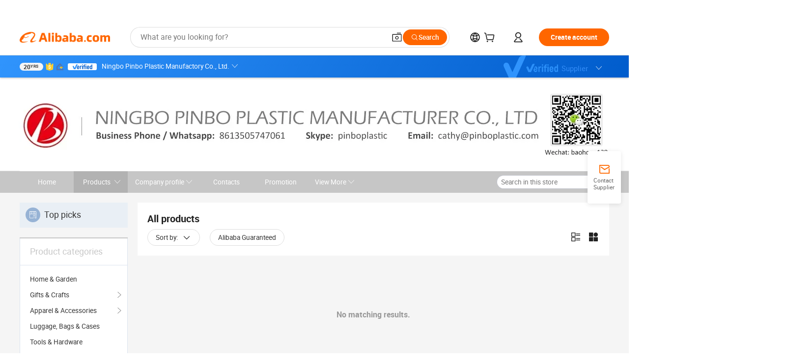

--- FILE ---
content_type: text/html;charset=UTF-8
request_url: https://pinbo.en.alibaba.com/productgrouplist-826930228/Gli_altri.html
body_size: 47816
content:

<!DOCTYPE html>
<html lang="en">
<head prefix="og: http://ogp.me/ns#">
<script>window._timing = {};window._timing.html_start = Date.now();</script>
<meta charset="UTF-8"/><script>window.__APLUS_ABRATE__ = {"phantBucketName":"null",perf_group:""}</script><meta name="referrer" content="always"/><meta name="data-spm" content="a2700"/><meta name="viewport" content="viewport-fit=cover"/><link rel="shortcut icon" href="//is.alicdn.com/simg/single/icon/favicon.ico" type="image/x-icon"/><script>window._timing.prefetch_start = Date.now();</script>
<link rel="dns-prefetch" href="//s.alicdn.com" /><link rel="preconnect" href="//s.alicdn.com" /><script>window._timing.prefetch_end = Date.now();</script>
<link rel="preload" as="style" href="//s.alicdn.com/@g/icbu-decorate/icbu-mod-lib/3.1.25/index.css" onload="this.rel='stylesheet'">
<noscript><link rel="stylesheet" href="//s.alicdn.com/@g/icbu-decorate/icbu-mod-lib/3.1.25/index.css"></noscript>
<!-- the-new-header start --><style>.tnh-message-content .tnh-messages-nodata .tnh-messages-nodata-info .img{width:100%;height:101px;margin-top:40px;margin-bottom:20px;background:url(https://s.alicdn.com/@img/imgextra/i4/O1CN01lnw1WK1bGeXDIoBnB_!!6000000003438-2-tps-399-303.png) no-repeat center center;background-size:133px 101px}#popup-root .functional-content .thirdpart-login .icon-facebook{background-image:url(https://s.alicdn.com/@img/imgextra/i1/O1CN01hUG9f21b67dGOuB2W_!!6000000003415-55-tps-40-40.svg)}#popup-root .functional-content .thirdpart-login .icon-google{background-image:url(https://s.alicdn.com/@img/imgextra/i1/O1CN01Qd3ZsM1C2aAxLHO2h_!!6000000000023-2-tps-120-120.png)}#popup-root .functional-content .thirdpart-login .icon-linkedin{background-image:url(https://s.alicdn.com/@img/imgextra/i1/O1CN01qVG1rv1lNCYkhep7t_!!6000000004806-55-tps-40-40.svg)}.tnh-logo{z-index:9999;display:flex;flex-shrink:0;width:209px;height:29px;background:url(https://s.alicdn.com/@img/imgextra/i2/O1CN0153JdbU26g4bILVOyC_!!6000000007690-2-tps-418-58.png) no-repeat 0 0;background-size:209px 29px;cursor:pointer}html[dir=rtl] .tnh-logo{background:url(https://s.alicdn.com/@img/imgextra/i2/O1CN0153JdbU26g4bILVOyC_!!6000000007690-2-tps-418-58.png) no-repeat 100% 0}.tnh-new-logo{width:185px;background:url(https://s.alicdn.com/@img/imgextra/i1/O1CN01e5zQ2S1cAWz26ivMo_!!6000000003560-2-tps-920-110.png) no-repeat 0 0;background-size:185px 22px;height:22px}html[dir=rtl] .tnh-new-logo{background:url(https://s.alicdn.com/@img/imgextra/i1/O1CN01e5zQ2S1cAWz26ivMo_!!6000000003560-2-tps-920-110.png) no-repeat 100% 0}.source-in-europe{display:flex;gap:32px;padding:0 10px}.source-in-europe .divider{flex-shrink:0;width:1px;background-color:#ddd}.source-in-europe .sie_info{flex-shrink:0;width:520px}.source-in-europe .sie_info .sie_info-logo{display:inline-block!important;height:28px}.source-in-europe .sie_info .sie_info-title{margin-top:24px;font-weight:700;font-size:20px;line-height:26px}.source-in-europe .sie_info .sie_info-description{margin-top:8px;font-size:14px;line-height:18px}.source-in-europe .sie_info .sie_info-sell-list{margin-top:24px;display:flex;flex-wrap:wrap;justify-content:space-between;gap:16px}.source-in-europe .sie_info .sie_info-sell-list-item{width:calc(50% - 8px);display:flex;align-items:center;padding:20px 16px;gap:12px;border-radius:12px;font-size:14px;line-height:18px;font-weight:600}.source-in-europe .sie_info .sie_info-sell-list-item img{width:28px;height:28px}.source-in-europe .sie_info .sie_info-btn{display:inline-block;min-width:240px;margin-top:24px;margin-bottom:30px;padding:13px 24px;background-color:#f60;opacity:.9;color:#fff!important;border-radius:99px;font-size:16px;font-weight:600;line-height:22px;-webkit-text-decoration:none;text-decoration:none;text-align:center;cursor:pointer;border:none}.source-in-europe .sie_info .sie_info-btn:hover{opacity:1}.source-in-europe .sie_cards{display:flex;flex-grow:1}.source-in-europe .sie_cards .sie_cards-product-list{display:flex;flex-grow:1;flex-wrap:wrap;justify-content:space-between;gap:32px 16px;max-height:376px;overflow:hidden}.source-in-europe .sie_cards .sie_cards-product-list.lt-14{justify-content:flex-start}.source-in-europe .sie_cards .sie_cards-product{width:110px;height:172px;display:flex;flex-direction:column;align-items:center;color:#222;box-sizing:border-box}.source-in-europe .sie_cards .sie_cards-product .img{display:flex;justify-content:center;align-items:center;position:relative;width:88px;height:88px;overflow:hidden;border-radius:88px}.source-in-europe .sie_cards .sie_cards-product .img img{width:88px;height:88px;-o-object-fit:cover;object-fit:cover}.source-in-europe .sie_cards .sie_cards-product .img:after{content:"";background-color:#0000001a;position:absolute;left:0;top:0;width:100%;height:100%}html[dir=rtl] .source-in-europe .sie_cards .sie_cards-product .img:after{left:auto;right:0}.source-in-europe .sie_cards .sie_cards-product .text{font-size:12px;line-height:16px;display:-webkit-box;overflow:hidden;text-overflow:ellipsis;-webkit-box-orient:vertical;-webkit-line-clamp:1}.source-in-europe .sie_cards .sie_cards-product .sie_cards-product-title{margin-top:12px;color:#222}.source-in-europe .sie_cards .sie_cards-product .sie_cards-product-sell,.source-in-europe .sie_cards .sie_cards-product .sie_cards-product-country-list{margin-top:4px;color:#767676}.source-in-europe .sie_cards .sie_cards-product .sie_cards-product-country-list{display:flex;gap:8px}.source-in-europe .sie_cards .sie_cards-product .sie_cards-product-country-list.one-country{gap:4px}.source-in-europe .sie_cards .sie_cards-product .sie_cards-product-country-list img{width:18px;height:13px}.source-in-europe.source-in-europe-europages .sie_info-btn{background-color:#7faf0d}.source-in-europe.source-in-europe-europages .sie_info-sell-list-item{background-color:#f2f7e7}.source-in-europe.source-in-europe-europages .sie_card{background:#7faf0d0d}.source-in-europe.source-in-europe-wlw .sie_info-btn{background-color:#0060df}.source-in-europe.source-in-europe-wlw .sie_info-sell-list-item{background-color:#f1f5fc}.source-in-europe.source-in-europe-wlw .sie_card{background:#0060df0d}.tnh-sub-title{padding-left:12px;margin-left:13px;position:relative;color:#222;-webkit-text-decoration:none;text-decoration:none;white-space:nowrap;font-weight:600;font-size:20px;line-height:29px}html[dir=rtl] .tnh-sub-title{padding-left:0;padding-right:12px;margin-left:0;margin-right:13px}.tnh-sub-title:active{-webkit-text-decoration:none;text-decoration:none}.tnh-sub-title:before{content:"";height:24px;width:1px;position:absolute;display:inline-block;background-color:#222;left:0;top:50%;transform:translateY(-50%)}html[dir=rtl] .tnh-sub-title:before{left:auto;right:0}.popup-content{margin:auto;background:#fff;width:50%;padding:5px;border:1px solid #d7d7d7}[role=tooltip].popup-content{width:200px;box-shadow:0 0 3px #00000029;border-radius:5px}.popup-overlay{background:#00000080}[data-popup=tooltip].popup-overlay{background:transparent}.popup-arrow{filter:drop-shadow(0 -3px 3px rgba(0,0,0,.16));color:#fff;stroke-width:2px;stroke:#d7d7d7;stroke-dasharray:30px;stroke-dashoffset:-54px;inset:0}.tnh-badge{position:relative}.tnh-badge i{position:absolute;top:-8px;left:50%;height:16px;padding:0 6px;border-radius:8px;background-color:#e52828;color:#fff;font-style:normal;font-size:12px;line-height:16px}html[dir=rtl] .tnh-badge i{left:auto;right:50%}.tnh-badge-nf i{position:relative;top:auto;left:auto;height:16px;padding:0 8px;border-radius:8px;background-color:#e52828;color:#fff;font-style:normal;font-size:12px;line-height:16px}html[dir=rtl] .tnh-badge-nf i{left:auto;right:auto}.tnh-button{display:block;flex-shrink:0;height:36px;padding:0 24px;outline:none;border-radius:9999px;background-color:#f60;color:#fff!important;text-align:center;font-weight:600;font-size:14px;line-height:36px;cursor:pointer}.tnh-button:active{-webkit-text-decoration:none;text-decoration:none;transform:scale(.9)}.tnh-button:hover{background-color:#d04a0a}@keyframes circle-360-l0%{transform:rotate(0)to{transform:rotate(360deg)}}@keyframes circle-360-rtl{0%{transform:rotate(0)}to{transform:rotate(-360deg)}}.circle-360{animation:circle-360-ltr infinite 1s linear;-webkit-animation:circle-360-ltr infinite 1s linear}html[dir=rtl] .circle-360{animation:circle-360-rtl infinite 1s linear;-webkit-animation:circle-360-rtl infinite 1s linear}.tnh-loading{display:flex;align-items:center;justify-content:center;width:100%}.tnh-loading .tnh-icon{color:#ddd;font-size:40px}#the-new-header.tnh-fixed{position:fixed;top:0;left:0;border-bottom:1px solid #ddd;background-color:#fff!important}html[dir=rtl] #the-new-header.tnh-fixed{left:auto;right:0}.tnh-overlay{position:fixed;top:0;left:0;width:100%;height:100vh}html[dir=rtl] .tnh-overlay{left:auto;right:0}.tnh-icon{display:inline-block;width:1em;height:1em;margin-right:6px;overflow:hidden;vertical-align:-.15em;fill:currentColor}html[dir=rtl] .tnh-icon{margin-right:0;margin-left:6px}.tnh-hide{display:none}.tnh-more{color:#222!important;-webkit-text-decoration:underline!important;text-decoration:underline!important}#the-new-header.tnh-dark{background-color:transparent;color:#fff}#the-new-header.tnh-dark a:link,#the-new-header.tnh-dark a:visited,#the-new-header.tnh-dark a:hover,#the-new-header.tnh-dark a:active,#the-new-header.tnh-dark .tnh-sign-in{color:#fff}#the-new-header.tnh-dark .functional-content a{color:#222}#the-new-header.tnh-dark .tnh-logo{background:url(https://s.alicdn.com/@img/imgextra/i2/O1CN01kNCWs61cTlUC9Pjmu_!!6000000003602-2-tps-418-58.png) no-repeat 0 0;background-size:209px 29px}#the-new-header.tnh-dark .tnh-new-logo{background:url(https://s.alicdn.com/@img/imgextra/i4/O1CN011ZJg9l24hKaeQlVNh_!!6000000007422-2-tps-1380-165.png) no-repeat 0 0;background-size:auto 22px}#the-new-header.tnh-dark .tnh-sub-title{color:#fff}#the-new-header.tnh-dark .tnh-sub-title:before{content:"";height:24px;width:1px;position:absolute;display:inline-block;background-color:#fff;left:0;top:50%;transform:translateY(-50%)}html[dir=rtl] #the-new-header.tnh-dark .tnh-sub-title:before{left:auto;right:0}#the-new-header.tnh-white,#the-new-header.tnh-white-overlay{background-color:#fff;color:#222}#the-new-header.tnh-white a:link,#the-new-header.tnh-white-overlay a:link,#the-new-header.tnh-white a:visited,#the-new-header.tnh-white-overlay a:visited,#the-new-header.tnh-white a:hover,#the-new-header.tnh-white-overlay a:hover,#the-new-header.tnh-white a:active,#the-new-header.tnh-white-overlay a:active,#the-new-header.tnh-white .tnh-sign-in,#the-new-header.tnh-white-overlay .tnh-sign-in{color:#222}#the-new-header.tnh-white .tnh-logo,#the-new-header.tnh-white-overlay .tnh-logo{background:url(https://s.alicdn.com/@img/imgextra/i2/O1CN0153JdbU26g4bILVOyC_!!6000000007690-2-tps-418-58.png) no-repeat 0 0;background-size:209px 29px}#the-new-header.tnh-white .tnh-new-logo,#the-new-header.tnh-white-overlay .tnh-new-logo{background:url(https://s.alicdn.com/@img/imgextra/i1/O1CN01e5zQ2S1cAWz26ivMo_!!6000000003560-2-tps-920-110.png) no-repeat 0 0;background-size:auto 22px}#the-new-header.tnh-white .tnh-sub-title,#the-new-header.tnh-white-overlay .tnh-sub-title{color:#222}#the-new-header.tnh-white{border-bottom:1px solid #ddd;background-color:#fff!important}#the-new-header.tnh-no-border{border:none}@keyframes color-change-to-fff{0%{background:transparent}to{background:#fff}}#the-new-header.tnh-white-overlay{animation:color-change-to-fff .1s cubic-bezier(.65,0,.35,1);-webkit-animation:color-change-to-fff .1s cubic-bezier(.65,0,.35,1)}.ta-content .ta-card{display:flex;align-items:center;justify-content:flex-start;width:49%;height:120px;margin-bottom:20px;padding:20px;border-radius:16px;background-color:#f7f7f7}.ta-content .ta-card .img{width:70px;height:70px;background-size:70px 70px}.ta-content .ta-card .text{display:flex;align-items:center;justify-content:space-between;width:calc(100% - 76px);margin-left:16px;font-size:20px;line-height:26px}html[dir=rtl] .ta-content .ta-card .text{margin-left:0;margin-right:16px}.ta-content .ta-card .text h3{max-width:200px;margin-right:8px;text-align:left;font-weight:600;font-size:14px}html[dir=rtl] .ta-content .ta-card .text h3{margin-right:0;margin-left:8px;text-align:right}.ta-content .ta-card .text .tnh-icon{flex-shrink:0;font-size:24px}.ta-content .ta-card .text .tnh-icon.rtl{transform:scaleX(-1)}.ta-content{display:flex;justify-content:space-between}.ta-content .info{width:50%;margin:40px 40px 40px 134px}html[dir=rtl] .ta-content .info{margin:40px 134px 40px 40px}.ta-content .info h3{display:block;margin:20px 0 28px;font-weight:600;font-size:32px;line-height:40px}.ta-content .info .img{width:212px;height:32px}.ta-content .info .tnh-button{display:block;width:180px;color:#fff}.ta-content .cards{display:flex;flex-shrink:0;flex-wrap:wrap;justify-content:space-between;width:716px}.help-center-content{display:flex;justify-content:center;gap:40px}.help-center-content .hc-item{display:flex;flex-direction:column;align-items:center;justify-content:center;width:280px;height:144px;border:1px solid #ddd;font-size:14px}.help-center-content .hc-item .tnh-icon{margin-bottom:14px;font-size:40px;line-height:40px}.help-center-content .help-center-links{min-width:250px;margin-left:40px;padding-left:40px;border-left:1px solid #ddd}html[dir=rtl] .help-center-content .help-center-links{margin-left:0;margin-right:40px;padding-left:0;padding-right:40px;border-left:none;border-right:1px solid #ddd}.help-center-content .help-center-links a{display:block;padding:12px 14px;outline:none;color:#222;-webkit-text-decoration:none;text-decoration:none;font-size:14px}.help-center-content .help-center-links a:hover{-webkit-text-decoration:underline!important;text-decoration:underline!important}.get-the-app-content-tnh{display:flex;justify-content:center;flex:0 0 auto}.get-the-app-content-tnh .info-tnh .title-tnh{font-weight:700;font-size:20px;margin-bottom:20px}.get-the-app-content-tnh .info-tnh .content-wrapper{display:flex;justify-content:center}.get-the-app-content-tnh .info-tnh .content-tnh{margin-right:40px;width:300px;font-size:16px}html[dir=rtl] .get-the-app-content-tnh .info-tnh .content-tnh{margin-right:0;margin-left:40px}.get-the-app-content-tnh .info-tnh a{-webkit-text-decoration:underline!important;text-decoration:underline!important}.get-the-app-content-tnh .download{display:flex}.get-the-app-content-tnh .download .store{display:flex;flex-direction:column;margin-right:40px}html[dir=rtl] .get-the-app-content-tnh .download .store{margin-right:0;margin-left:40px}.get-the-app-content-tnh .download .store a{margin-bottom:20px}.get-the-app-content-tnh .download .store a img{height:44px}.get-the-app-content-tnh .download .qr img{height:120px}.get-the-app-content-tnh-wrapper{display:flex;justify-content:center;align-items:start;height:100%}.get-the-app-content-tnh-divider{width:1px;height:100%;background-color:#ddd;margin:0 67px;flex:0 0 auto}.tnh-alibaba-lens-install-btn{background-color:#f60;height:48px;border-radius:65px;padding:0 24px;margin-left:71px;color:#fff;flex:0 0 auto;display:flex;align-items:center;border:none;cursor:pointer;font-size:16px;font-weight:600;line-height:22px}html[dir=rtl] .tnh-alibaba-lens-install-btn{margin-left:0;margin-right:71px}.tnh-alibaba-lens-install-btn img{width:24px;height:24px}.tnh-alibaba-lens-install-btn span{margin-left:8px}html[dir=rtl] .tnh-alibaba-lens-install-btn span{margin-left:0;margin-right:8px}.tnh-alibaba-lens-info{display:flex;margin-bottom:20px;font-size:16px}.tnh-alibaba-lens-info div{width:400px}.tnh-alibaba-lens-title{color:#222;font-family:Inter;font-size:20px;font-weight:700;line-height:26px;margin-bottom:20px}.tnh-alibaba-lens-extra{-webkit-text-decoration:underline!important;text-decoration:underline!important;font-size:16px;font-style:normal;font-weight:400;line-height:22px}.featured-content{display:flex;justify-content:center;gap:40px}.featured-content .card-links{min-width:250px;margin-left:40px;padding-left:40px;border-left:1px solid #ddd}html[dir=rtl] .featured-content .card-links{margin-left:0;margin-right:40px;padding-left:0;padding-right:40px;border-left:none;border-right:1px solid #ddd}.featured-content .card-links a{display:block;padding:14px;outline:none;-webkit-text-decoration:none;text-decoration:none;font-size:14px}.featured-content .card-links a:hover{-webkit-text-decoration:underline!important;text-decoration:underline!important}.featured-content .featured-item{display:flex;flex-direction:column;align-items:center;justify-content:center;width:280px;height:144px;border:1px solid #ddd;color:#222;font-size:14px}.featured-content .featured-item .tnh-icon{margin-bottom:14px;font-size:40px;line-height:40px}.buyer-central-content{display:flex;justify-content:space-between;gap:30px;margin:auto 20px;font-size:14px}.buyer-central-content .bcc-item{width:20%}.buyer-central-content .bcc-item .bcc-item-title,.buyer-central-content .bcc-item .bcc-item-child{margin-bottom:18px}.buyer-central-content .bcc-item .bcc-item-title{font-weight:600}.buyer-central-content .bcc-item .bcc-item-child a:hover{-webkit-text-decoration:underline!important;text-decoration:underline!important}.become-supplier-content{display:flex;justify-content:center;gap:40px}.become-supplier-content a{display:flex;flex-direction:column;align-items:center;justify-content:center;width:280px;height:144px;padding:0 20px;border:1px solid #ddd;font-size:14px}.become-supplier-content a .tnh-icon{margin-bottom:14px;font-size:40px;line-height:40px}.become-supplier-content a .become-supplier-content-desc{height:44px;text-align:center}@keyframes sub-header-title-hover{0%{transform:scaleX(.4);-webkit-transform:scaleX(.4)}to{transform:scaleX(1);-webkit-transform:scaleX(1)}}.sub-header{min-width:1200px;max-width:1580px;height:36px;margin:0 auto;overflow:hidden;font-size:14px}.sub-header .sub-header-top{position:absolute;bottom:0;z-index:2;width:100%;min-width:1200px;max-width:1600px;height:36px;margin:0 auto;background-color:transparent}.sub-header .sub-header-default{display:flex;justify-content:space-between;width:100%;height:40px;padding:0 40px}.sub-header .sub-header-default .sub-header-main,.sub-header .sub-header-default .sub-header-sub{display:flex;align-items:center;justify-content:space-between;gap:28px}.sub-header .sub-header-default .sub-header-main .sh-current-item .animated-tab-content,.sub-header .sub-header-default .sub-header-sub .sh-current-item .animated-tab-content{top:108px;opacity:1;visibility:visible}.sub-header .sub-header-default .sub-header-main .sh-current-item .animated-tab-content img,.sub-header .sub-header-default .sub-header-sub .sh-current-item .animated-tab-content img{display:inline}.sub-header .sub-header-default .sub-header-main .sh-current-item .animated-tab-content .item-img,.sub-header .sub-header-default .sub-header-sub .sh-current-item .animated-tab-content .item-img{display:block}.sub-header .sub-header-default .sub-header-main .sh-current-item .tab-title:after,.sub-header .sub-header-default .sub-header-sub .sh-current-item .tab-title:after{position:absolute;bottom:1px;display:block;width:100%;height:2px;border-bottom:2px solid #222!important;content:" ";animation:sub-header-title-hover .3s cubic-bezier(.6,0,.4,1) both;-webkit-animation:sub-header-title-hover .3s cubic-bezier(.6,0,.4,1) both}.sub-header .sub-header-default .sub-header-main .sh-current-item .tab-title-click:hover,.sub-header .sub-header-default .sub-header-sub .sh-current-item .tab-title-click:hover{-webkit-text-decoration:underline;text-decoration:underline}.sub-header .sub-header-default .sub-header-main .sh-current-item .tab-title-click:after,.sub-header .sub-header-default .sub-header-sub .sh-current-item .tab-title-click:after{display:none}.sub-header .sub-header-default .sub-header-main>div,.sub-header .sub-header-default .sub-header-sub>div{display:flex;align-items:center;margin-top:-2px;cursor:pointer}.sub-header .sub-header-default .sub-header-main>div:last-child,.sub-header .sub-header-default .sub-header-sub>div:last-child{padding-right:0}html[dir=rtl] .sub-header .sub-header-default .sub-header-main>div:last-child,html[dir=rtl] .sub-header .sub-header-default .sub-header-sub>div:last-child{padding-right:0;padding-left:0}.sub-header .sub-header-default .sub-header-main>div:last-child.sh-current-item:after,.sub-header .sub-header-default .sub-header-sub>div:last-child.sh-current-item:after{width:100%}.sub-header .sub-header-default .sub-header-main>div .tab-title,.sub-header .sub-header-default .sub-header-sub>div .tab-title{position:relative;height:36px}.sub-header .sub-header-default .sub-header-main>div .animated-tab-content,.sub-header .sub-header-default .sub-header-sub>div .animated-tab-content{position:absolute;top:108px;left:0;width:100%;overflow:hidden;border-top:1px solid #ddd;background-color:#fff;opacity:0;visibility:hidden}html[dir=rtl] .sub-header .sub-header-default .sub-header-main>div .animated-tab-content,html[dir=rtl] .sub-header .sub-header-default .sub-header-sub>div .animated-tab-content{left:auto;right:0}.sub-header .sub-header-default .sub-header-main>div .animated-tab-content img,.sub-header .sub-header-default .sub-header-sub>div .animated-tab-content img{display:none}.sub-header .sub-header-default .sub-header-main>div .animated-tab-content .item-img,.sub-header .sub-header-default .sub-header-sub>div .animated-tab-content .item-img{display:none}.sub-header .sub-header-default .sub-header-main>div .tab-content,.sub-header .sub-header-default .sub-header-sub>div .tab-content{display:flex;justify-content:flex-start;width:100%;min-width:1200px;max-height:calc(100vh - 220px)}.sub-header .sub-header-default .sub-header-main>div .tab-content .animated-tab-content-children,.sub-header .sub-header-default .sub-header-sub>div .tab-content .animated-tab-content-children{width:100%;min-width:1200px;max-width:1600px;margin:40px auto;padding:0 40px;opacity:0}.sub-header .sub-header-default .sub-header-main>div .tab-content .animated-tab-content-children-no-animation,.sub-header .sub-header-default .sub-header-sub>div .tab-content .animated-tab-content-children-no-animation{opacity:1}.sub-header .sub-header-props{height:36px}.sub-header .sub-header-props-hide{position:relative;height:0;padding:0 40px}.sub-header .rounded{border-radius:8px}.tnh-logo{z-index:9999;display:flex;flex-shrink:0;width:209px;height:29px;background:url(https://s.alicdn.com/@img/imgextra/i2/O1CN0153JdbU26g4bILVOyC_!!6000000007690-2-tps-418-58.png) no-repeat 0 0;background-size:209px 29px;cursor:pointer}html[dir=rtl] .tnh-logo{background:url(https://s.alicdn.com/@img/imgextra/i2/O1CN0153JdbU26g4bILVOyC_!!6000000007690-2-tps-418-58.png) no-repeat 100% 0}.tnh-new-logo{width:185px;background:url(https://s.alicdn.com/@img/imgextra/i1/O1CN01e5zQ2S1cAWz26ivMo_!!6000000003560-2-tps-920-110.png) no-repeat 0 0;background-size:185px 22px;height:22px}html[dir=rtl] .tnh-new-logo{background:url(https://s.alicdn.com/@img/imgextra/i1/O1CN01e5zQ2S1cAWz26ivMo_!!6000000003560-2-tps-920-110.png) no-repeat 100% 0}#popup-root .functional-content{width:360px;max-height:calc(100vh - 40px);padding:20px;border-radius:12px;background-color:#fff;box-shadow:0 6px 12px 4px #00000014;-webkit-box-shadow:0 6px 12px 4px rgba(0,0,0,.08)}#popup-root .functional-content a{outline:none}#popup-root .functional-content a:link,#popup-root .functional-content a:visited,#popup-root .functional-content a:hover,#popup-root .functional-content a:active{color:#222;-webkit-text-decoration:none;text-decoration:none}#popup-root .functional-content ul{padding:0;list-style:none}#popup-root .functional-content h3{font-weight:600;font-size:14px;line-height:18px;color:#222}#popup-root .functional-content .css-jrh21l-control{outline:none!important;border-color:#ccc;box-shadow:none}#popup-root .functional-content .css-jrh21l-control .css-15lsz6c-indicatorContainer{color:#ccc}#popup-root .functional-content .thirdpart-login{display:flex;justify-content:space-between;width:245px;margin:0 auto 20px}#popup-root .functional-content .thirdpart-login a{border-radius:8px}#popup-root .functional-content .thirdpart-login .icon-facebook{background-image:url(https://s.alicdn.com/@img/imgextra/i1/O1CN01hUG9f21b67dGOuB2W_!!6000000003415-55-tps-40-40.svg)}#popup-root .functional-content .thirdpart-login .icon-google{background-image:url(https://s.alicdn.com/@img/imgextra/i1/O1CN01Qd3ZsM1C2aAxLHO2h_!!6000000000023-2-tps-120-120.png)}#popup-root .functional-content .thirdpart-login .icon-linkedin{background-image:url(https://s.alicdn.com/@img/imgextra/i1/O1CN01qVG1rv1lNCYkhep7t_!!6000000004806-55-tps-40-40.svg)}#popup-root .functional-content .login-with{width:100%;text-align:center;margin-bottom:16px}#popup-root .functional-content .login-tips{font-size:12px;margin-bottom:20px;color:#767676}#popup-root .functional-content .login-tips a{outline:none;color:#767676!important;-webkit-text-decoration:underline!important;text-decoration:underline!important}#popup-root .functional-content .tnh-button{outline:none!important;color:#fff}#popup-root .functional-content .login-links>div{border-top:1px solid #ddd}#popup-root .functional-content .login-links>div ul{margin:8px 0;list-style:none}#popup-root .functional-content .login-links>div a{display:flex;align-items:center;min-height:40px;-webkit-text-decoration:none;text-decoration:none;font-size:14px;color:#222}#popup-root .functional-content .login-links>div a:hover{margin:0 -20px;padding:0 20px;background-color:#f4f4f4;font-weight:600}.tnh-languages{position:relative;display:flex}.tnh-languages .current{display:flex;align-items:center}.tnh-languages .current>div{margin-right:4px}html[dir=rtl] .tnh-languages .current>div{margin-right:0;margin-left:4px}.tnh-languages .current .tnh-icon{font-size:24px}.tnh-languages .current .tnh-icon:last-child{margin-right:0}html[dir=rtl] .tnh-languages .current .tnh-icon:last-child{margin-right:0;margin-left:0}.tnh-languages-overlay{font-size:14px}.tnh-languages-overlay .tnh-l-o-title{margin-bottom:8px;font-weight:600;font-size:14px;line-height:18px}.tnh-languages-overlay .tnh-l-o-select{width:100%;margin:8px 0 16px}.tnh-languages-overlay .select-item{background-color:#fff4ed}.tnh-languages-overlay .tnh-l-o-control{display:flex;justify-content:center}.tnh-languages-overlay .tnh-l-o-control .tnh-button{width:100%}.tnh-cart-content{max-height:600px;overflow-y:scroll}.tnh-cart-content .tnh-cart-item h3{overflow:hidden;text-overflow:ellipsis;white-space:nowrap}.tnh-cart-content .tnh-cart-item h3 a:hover{-webkit-text-decoration:underline!important;text-decoration:underline!important}.cart-popup-content{padding:0!important}.cart-popup-content .cart-logged-popup-arrow{transform:translate(-20px)}html[dir=rtl] .cart-popup-content .cart-logged-popup-arrow{transform:translate(20px)}.tnh-ma-content .tnh-ma-content-title{display:flex;align-items:center;margin-bottom:20px}.tnh-ma-content .tnh-ma-content-title h3{margin:0 12px 0 0;overflow:hidden;text-overflow:ellipsis;white-space:nowrap}html[dir=rtl] .tnh-ma-content .tnh-ma-content-title h3{margin:0 0 0 12px}.tnh-ma-content .tnh-ma-content-title img{height:16px}.ma-portrait-waiting{margin-left:12px}html[dir=rtl] .ma-portrait-waiting{margin-left:0;margin-right:12px}.tnh-message-content .tnh-messages-buyer .tnh-messages-list{display:flex;flex-direction:column}.tnh-message-content .tnh-messages-buyer .tnh-messages-list .tnh-message-unread-item{display:flex;align-items:center;justify-content:space-between;padding:16px 0;color:#222}.tnh-message-content .tnh-messages-buyer .tnh-messages-list .tnh-message-unread-item:last-child{margin-bottom:20px}.tnh-message-content .tnh-messages-buyer .tnh-messages-list .tnh-message-unread-item .img{width:48px;height:48px;margin-right:12px;overflow:hidden;border:1px solid #ddd;border-radius:100%}html[dir=rtl] .tnh-message-content .tnh-messages-buyer .tnh-messages-list .tnh-message-unread-item .img{margin-right:0;margin-left:12px}.tnh-message-content .tnh-messages-buyer .tnh-messages-list .tnh-message-unread-item .img img{width:48px;height:48px;-o-object-fit:cover;object-fit:cover}.tnh-message-content .tnh-messages-buyer .tnh-messages-list .tnh-message-unread-item .user-info{display:flex;flex-direction:column}.tnh-message-content .tnh-messages-buyer .tnh-messages-list .tnh-message-unread-item .user-info strong{margin-bottom:6px;font-weight:600;font-size:14px}.tnh-message-content .tnh-messages-buyer .tnh-messages-list .tnh-message-unread-item .user-info span{width:220px;margin-right:12px;overflow:hidden;text-overflow:ellipsis;white-space:nowrap;font-size:12px}html[dir=rtl] .tnh-message-content .tnh-messages-buyer .tnh-messages-list .tnh-message-unread-item .user-info span{margin-right:0;margin-left:12px}.tnh-message-content .tnh-messages-unread-content{margin:20px 0;text-align:center;font-size:14px}.tnh-message-content .tnh-messages-unread-hascookie{display:flex;flex-direction:column;margin:20px 0 16px;text-align:center;font-size:14px}.tnh-message-content .tnh-messages-unread-hascookie strong{margin-bottom:20px}.tnh-message-content .tnh-messages-nodata .tnh-messages-nodata-info{display:flex;flex-direction:column;text-align:center}.tnh-message-content .tnh-messages-nodata .tnh-messages-nodata-info .img{width:100%;height:101px;margin-top:40px;margin-bottom:20px;background:url(https://s.alicdn.com/@img/imgextra/i4/O1CN01lnw1WK1bGeXDIoBnB_!!6000000003438-2-tps-399-303.png) no-repeat center center;background-size:133px 101px}.tnh-message-content .tnh-messages-nodata .tnh-messages-nodata-info span{margin-bottom:40px}.tnh-order-content .tnh-order-buyer,.tnh-order-content .tnh-order-seller{display:flex;flex-direction:column;margin-bottom:20px;font-size:14px}.tnh-order-content .tnh-order-buyer h3,.tnh-order-content .tnh-order-seller h3{margin-bottom:16px;font-size:14px;line-height:18px}.tnh-order-content .tnh-order-buyer a,.tnh-order-content .tnh-order-seller a{padding:11px 0;color:#222!important}.tnh-order-content .tnh-order-buyer a:hover,.tnh-order-content .tnh-order-seller a:hover{-webkit-text-decoration:underline!important;text-decoration:underline!important}.tnh-order-content .tnh-order-buyer a span,.tnh-order-content .tnh-order-seller a span{margin-right:4px}html[dir=rtl] .tnh-order-content .tnh-order-buyer a span,html[dir=rtl] .tnh-order-content .tnh-order-seller a span{margin-right:0;margin-left:4px}.tnh-order-content .tnh-order-seller,.tnh-order-content .tnh-order-ta{padding-top:20px;border-top:1px solid #ddd}.tnh-order-content .tnh-order-seller:first-child,.tnh-order-content .tnh-order-ta:first-child{border-top:0;padding-top:0}.tnh-order-content .tnh-order-ta .img{margin-bottom:12px}.tnh-order-content .tnh-order-ta .img img{width:186px;height:28px;-o-object-fit:cover;object-fit:cover}.tnh-order-content .tnh-order-ta .ta-info{margin-bottom:16px;font-size:14px;line-height:18px}.tnh-order-content .tnh-order-ta .ta-info a{margin-left:4px;-webkit-text-decoration:underline!important;text-decoration:underline!important}html[dir=rtl] .tnh-order-content .tnh-order-ta .ta-info a{margin-left:0;margin-right:4px}.tnh-order-content .tnh-order-nodata .ta-info .ta-logo{margin:24px 0 16px}.tnh-order-content .tnh-order-nodata .ta-info .ta-logo img{height:28px}.tnh-order-content .tnh-order-nodata .ta-info h3{margin-bottom:24px;font-size:20px}.tnh-order-content .tnh-order-nodata .ta-card{display:flex;align-items:center;justify-content:flex-start;margin-bottom:20px;color:#222}.tnh-order-content .tnh-order-nodata .ta-card:hover{-webkit-text-decoration:underline!important;text-decoration:underline!important}.tnh-order-content .tnh-order-nodata .ta-card .img{width:36px;height:36px;margin-right:8px;background-size:36px 36px!important}html[dir=rtl] .tnh-order-content .tnh-order-nodata .ta-card .img{margin-right:0;margin-left:8px}.tnh-order-content .tnh-order-nodata .ta-card .text{display:flex;align-items:center;justify-content:space-between}.tnh-order-content .tnh-order-nodata .ta-card .text h3{margin:0;font-weight:600;font-size:14px}.tnh-order-content .tnh-order-nodata .ta-card .text .tnh-icon{display:none}.tnh-order-content .tnh-order-nodata .tnh-more{display:block;margin-bottom:24px}.tnh-login{display:flex;flex-grow:2;flex-shrink:1;align-items:center;justify-content:space-between}.tnh-login .tnh-sign-in,.tnh-login .tnh-sign-up{flex-grow:1}.tnh-login .tnh-sign-in{display:flex;align-items:center;justify-content:center;margin-right:28px;color:#222}html[dir=rtl] .tnh-login .tnh-sign-in{margin-right:0;margin-left:28px}.tnh-login .tnh-sign-in:hover{-webkit-text-decoration:underline!important;text-decoration:underline!important}.tnh-login .tnh-sign-up{min-width:120px;color:#fff}.tnh-login .tnh-icon{font-size:24px}.tnh-loggedin{display:flex;align-items:center;gap:28px}.tnh-loggedin .tnh-icon{margin-right:0;font-size:24px}html[dir=rtl] .tnh-loggedin .tnh-icon{margin-right:0;margin-left:0}.tnh-loggedin .user-portrait{width:36px;height:36px;border-radius:36px}.sign-in-content{max-height:calc(100vh - 20px);margin:-20px;padding:20px;overflow-y:scroll}.sign-in-content-title,.sign-in-content-button{margin-bottom:20px}.ma-content{border-radius:12px 5px 12px 12px!important}html[dir=rtl] .ma-content{border-radius:5px 12px 12px!important}.tnh-ship-to{position:relative;display:flex;justify-content:center}.tnh-ship-to .ship-to-tips{position:absolute;border-radius:16px;width:400px;background:#222;padding:16px;color:#fff;top:50px;z-index:9999;box-shadow:0 4px 12px #0003;cursor:auto}.tnh-ship-to .ship-to-tips:before{content:"";width:0;height:0;border-left:8px solid transparent;border-right:8px solid transparent;border-bottom:8px solid #222;position:absolute;top:-8px;left:50%;margin-left:-8px}html[dir=rtl] .tnh-ship-to .ship-to-tips:before{left:auto;right:50%;margin-left:0;margin-right:-8px}.tnh-ship-to .ship-to-tips .ship-to-tips-container{display:flex;flex-direction:column}.tnh-ship-to .ship-to-tips .ship-to-tips-container .ship-to-tips-title-container{display:flex;justify-content:space-between}.tnh-ship-to .ship-to-tips .ship-to-tips-container .ship-to-tips-title-container>img{width:24px;height:24px;cursor:pointer;margin-left:8px}html[dir=rtl] .tnh-ship-to .ship-to-tips .ship-to-tips-container .ship-to-tips-title-container>img{margin-left:0;margin-right:8px}.tnh-ship-to .ship-to-tips .ship-to-tips-container .ship-to-tips-title-container .ship-to-tips-title{color:#fff;font-size:14px;font-weight:600;line-height:18px}.tnh-ship-to .ship-to-tips .ship-to-tips-container .ship-to-tips-desc{color:#fff;font-size:14px;font-weight:400;line-height:18px;padding-right:32px}html[dir=rtl] .tnh-ship-to .ship-to-tips .ship-to-tips-container .ship-to-tips-desc{padding-right:0;padding-left:32px}.tnh-ship-to .ship-to-tips .ship-to-tips-container .ship-to-tips-actions{margin-top:12px;display:flex;align-items:center}.tnh-ship-to .ship-to-tips .ship-to-tips-container .ship-to-tips-actions .ship-to-action{margin-left:8px;padding:4px 8px;border-radius:50px;font-size:12px;line-height:16px;font-weight:600;cursor:pointer}html[dir=rtl] .tnh-ship-to .ship-to-tips .ship-to-tips-container .ship-to-tips-actions .ship-to-action{margin-left:0;margin-right:8px}.tnh-ship-to .ship-to-tips .ship-to-tips-container .ship-to-tips-actions .ship-to-action:first-child{margin-left:0}html[dir=rtl] .tnh-ship-to .ship-to-tips .ship-to-tips-container .ship-to-tips-actions .ship-to-action:first-child{margin-left:0;margin-right:0}.tnh-ship-to .ship-to-tips .ship-to-tips-container .ship-to-tips-actions .ship-to-action.primary{background-color:#fff;color:#222}.tnh-ship-to .ship-to-tips .ship-to-tips-container .ship-to-tips-actions .ship-to-action.secondary{color:#fff}.tnh-ship-to .tnh-current-country{display:flex;flex-direction:column}.tnh-ship-to .tnh-current-country .deliver-span{font-size:12px;font-weight:400;line-height:16px}.tnh-ship-to .tnh-country-flag{min-width:23px;display:flex;align-items:center}.tnh-ship-to .tnh-country-flag img{height:14px;margin-right:4px}html[dir=rtl] .tnh-ship-to .tnh-country-flag img{margin-right:0;margin-left:4px}.tnh-ship-to .tnh-country-flag>span{font-size:14px;font-weight:600}.tnh-ship-to-content{width:382px!important;padding:0!important}.tnh-ship-to-content .crated-header-ship-to{border-radius:12px}.tnh-smart-assistant{display:flex}.tnh-smart-assistant>img{height:36px}.tnh-no-scenes{position:absolute;top:0;left:0;z-index:9999;width:100%;height:108px;background-color:#00000080;color:#fff;text-align:center;font-size:30px;line-height:108px}html[dir=rtl] .tnh-no-scenes{left:auto;right:0}body{line-height:inherit;margin:0}.the-new-header-wrapper{min-height:109px}.the-new-header{position:relative;width:100%;font-size:14px;font-family:Inter,SF Pro Text,Roboto,Helvetica Neue,Helvetica,Tahoma,Arial,PingFang SC,Microsoft YaHei;line-height:18px}.the-new-header *,.the-new-header :after,.the-new-header :before{box-sizing:border-box}.the-new-header ul,.the-new-header li{margin:0;padding:0;list-style:none}.the-new-header a{text-decoration:inherit}.the-new-header .header-content{min-width:1200px;max-width:1580px;margin:0 auto;padding:0 40px;font-size:14px}.the-new-header .header-content .tnh-main{display:flex;align-items:center;justify-content:space-between;height:72px}.the-new-header .header-content .tnh-main .tnh-logo-content{display:flex}.the-new-header .header-content .tnh-main .tnh-searchbar{flex-grow:1;flex-shrink:1;margin:0 40px}.the-new-header .header-content .tnh-main .functional{display:flex;flex-shrink:0;align-items:center;gap:28px}.the-new-header .header-content .tnh-main .functional>div{cursor:pointer}@media (max-width: 1440){.the-new-header .header-content .main .tnh-searchbar{margin:0 28px!important}}@media (max-width: 1280px){.hide-item{display:none}.the-new-header .header-content .main .tnh-searchbar{margin:0 24px!important}.tnh-languages{width:auto!important}.sub-header .sub-header-main>div:last-child,.sub-header .sub-header-sub>div:last-child{padding-right:0!important}html[dir=rtl] .sub-header .sub-header-main>div:last-child,html[dir=rtl] .sub-header .sub-header-sub>div:last-child{padding-right:0!important;padding-left:0!important}.functional .tnh-login .tnh-sign-in{margin-right:24px!important}html[dir=rtl] .functional .tnh-login .tnh-sign-in{margin-right:0!important;margin-left:24px!important}.tnh-languages{min-width:30px}}.tnh-popup-root .functional-content{top:60px!important;color:#222}@media (max-height: 550px){.ship-to-content,.tnh-languages-overlay{max-height:calc(100vh - 180px)!important;overflow-y:scroll!important}}.cratedx-doc-playground-preview{position:fixed;top:0;left:0;padding:0}html[dir=rtl] .cratedx-doc-playground-preview{left:auto;right:0}</style>
<!-- shop-render start --><style>body,h1,h2,h3,h4,h5,h6,hr,p,blockquote,dl,dt,dd,ul,ol,li,pre,form,fieldset,legend,button,input,textarea,th,td{margin:0;padding:0}body{font:14px/1.5}h1,h2,h3,h4,h5,h6{font-size:100%}a:hover{text-decoration:underline}.root{overflow-x:hidden}.root .layout-220-960{display:flex;justify-content:space-between;margin:0 auto;width:100%;max-width:1200px}.root .layout-220-960 .grid220{display:inline-block;width:220px}.root .layout-220-960 .grid960{display:inline-block;width:960px}.root .J_module{margin:0 auto 20px;width:100%}.root .J_module.hideBottom,.root .J_module:empty{margin-bottom:0}.root #bd .J_module{max-width:1200px}.root #bd .J_module.fluid{max-width:100%}.root #bd .J_module.full{position:relative;left:50%;margin-left:-960px;width:1920px;max-width:1920px}.root #fc .J_module{margin:0}.next-pagination .next-btn{border-radius:3px}.next-pagination .next-btn.current{color:#fff}.J_module.module_loaded{background-image:none;background-size:initial;min-height:initial}.sc-hd-prefix-mask{z-index:9998!important}.xman-popup{z-index:9999!important}body.companyProfile .root #hd .J_module,body.factory .root #hd .J_module{margin-bottom:0}body.companyProfile .root #bd,body.factory .root #bd{padding:20px 0 1px;background:#f5f5f5}body.companyProfile .root #bd .J_module,body.factory .root #bd .J_module{margin-bottom:20px}body.companyProfile .root #bd .J_module:empty,body.factory .root #bd .J_module:empty{margin-bottom:0}body.companyProfile .icbu-mod-wrapper,body.factory .icbu-mod-wrapper{border-radius:10px}body.companyProfile .icbu-mod-wrapper.v2,body.factory .icbu-mod-wrapper.v2{padding:0;border:1px solid #f4f4f4}body.companyProfile .icbu-mod-wrapper.v3>.wrap-box,body.factory .icbu-mod-wrapper.v3>.wrap-box{padding:0}body.companyProfile .wrap-box,body.factory .wrap-box{border:none;padding:20px}body.products .root #hd .J_module{margin-bottom:0}body.products .root #bd{padding:20px 0 1px;background-color:#f5f5f5}body.contacts .root #hd .J_module{margin-bottom:0}body.contacts .root #bd{padding:20px 0 1px;background-color:#f5f5f5}body.feeds .root #hd .J_module{margin-bottom:0}body.feeds .root #bd{padding:20px 0 1px;background-color:#f5f5f5}.icbu-shop{min-width:1200px}.icbu-clearfix{@include clearfix;}.icbu-link-default{@include link-default;}.icbu-link-normal{@include link-normal;}@media (max-width: 990px){.icbu-hide-720{display:none}}@media (max-width: 1200px){.icbu-hide-990{display:none}}a:-webkit-any-link:focus-visible{outline-width:0}.next-tabs-wrapped.next-tabs-top>.next-tabs-bar .next-tabs-tab.active:before{display:none}.reverse-960-220 .layout-220-960{flex-direction:row-reverse}.reverse-960-220 .layout-220-960 .wrap-box{padding:24px 0 40px}.reverse-960-220 .layout-220-960 .wrap-box .mod-header{padding-left:40px;margin-bottom:24px}.reverse-960-220 .layout-220-960 .wrap-box .mod-header .title{line-height:32px}.reverse-960-220 .layout-220-960 .wrap-box .mod-content{padding:0 40px}."red"{display:inline-block;position:relative;line-height:1;vertical-align:middle}.shop-promotion-pcBanner{width:1920px;margin-left:50%;transform:translate(-50%)}[module-title=globalData]{display:none}</style>

<link rel="preload" href="https://s.alicdn.com/@img/imgextra/i1/O1CN01REbO5M1iNFNVX2yeq_!!6000000004400-2-tps-1920-200.png" as="image"><script>window._timing.first_end = Date.now();</script>
<!-- back ground style -->

<!-- html sperator for cache --><title>Products list direct from CN</title><meta name="keywords" content="Ningbo Pinbo Plastic Manufactory Co., Ltd., Pill Box,  Cosmetic Mirror"/><meta name="description" content="Main products Pill Box,  Cosmetic Mirror and 259 more Products from Ningbo Pinbo Plastic Manufactory Co., Ltd. on Alibaba.com"/><meta property="og:type" content="product.group"/><meta property="og:title" content="Products list direct from CN"/><meta property="og:description" content="Main products Pill Box,  Cosmetic Mirror and 259 more Products from Ningbo Pinbo Plastic Manufactory Co., Ltd. on Alibaba.com"/><meta property="og:image" content="https://sc04.alicdn.com/kf/HTB1tK25Mq6qK1RjSZFm7600PFXaf.png"/><meta property="og:url" content="https://pinbo.en.alibaba.com/"/><meta property="og:site_name" content="Alibaba.com"/>
<link rel="preload" href="https://s.alicdn.com/@sc02/kf/H45b621e82c054f74976f5fb0dd18b35eX.jpg" as="image">
</head>
<body class="icbu-shop view products" data-spm="shop_plgr" ><script crossorigin async defer id="beacon-aplus" src="//assets.alicdn.com/g/alilog/??aplus_plugin_icbufront/index.js,mlog/aplus_v2.js" exparams="aplus=async&atp_isdpp=ml%2desite%2d7vcnpinbo&userid=&aplus&ali_beacon_id=&ali_apache_id=&ali_apache_track=&ali_apache_tracktmp=&dmtrack_c={ali%5fresin%5ftrace%3dpvmi%3d19d8d40e9adf41bcac777b58dada7abb%7cshop%5fid%3d50055267%7cbiz%3dGOLD%7cphantBucketName%3dnull}&pageid=038180b1210330221762173838&hn=alisite%2dicbu%2dweb033003048034%2erg%2dus%2deast%2eus68&asid=AQAAAACOowhpknvXSQAAAABjmzGSgmlR+Q==&sidx=UdTR3oc8rI+0/Lkorl6tW+zBWUfNJbqXGNzRk7OZ4Jilk/e3tuTHuhUp9l/QglsZSdCZNGnHa4BOBSX6Wd7JWkhKNtPPu/R/QUuASv1t1BE4JYlG6SAgR/4RzY2acQadMXMeHfDlU4Oz/dOBR2P9GkstXrATUkNiKRPBMG2kQWE=&tmi=&treq=&tres="></script>
<a id="icbu-buyer-pc-top-banner" style="display: block; position: relative; width: 100%; height: 40px; background-position: 50% center; background-repeat: no-repeat; background-size: 1920px 40px; z-index: 9999;"></a><script>      
theNewHeaderProps = {
  scenes: 'icbu-shop',
  onLangChange: () => {
    window.location.href = window.location.origin
  },
  hasSearchBar: true,
  useCommonStyle: false,
  hasSub: false,
  ssrVersion: '4.21.4',
  searchbarProps: {
   hostname: 'www.alibaba.com',
   proBizUi: true
  }
}
  window.TheNewHeaderProps = theNewHeaderProps;
</script>     
<div id="icbu-the-new-header-container"><div id="icbu-the-new-header-container"><div id="the-new-header" data-version="4.1.0" data-tnh-auto-exp="tnh-expose" data-scenes="icbu-shop" style="z-index:9006;position:relative;width:100%;font-size:14px;font-family:Inter,SF Pro Text,Roboto, Helvetica Neue, Helvetica, Tahoma, Arial, PingFang SC,Microsoft YaHei;line-height:18px;background-color:#fff;color:#222;border-bottom:1px solid #ddd;box-sizing:border-box"><div style="min-width:1200px;max-width:1580px;margin:0 auto;padding:0 40px;font-size:14px;align-items: center;display: flex;justify-content: space-between;"><div style="display:flex;align-items:center;justify-content:space-between;height:72px"><div style="display:flex"><div style="z-index:9999;display:flex;flex-shrink:0;width:209px;height:29px;background:url('https://s.alicdn.com/@img/imgextra/i4/O1CN01QEE1d11i4TSS8qo4G_!!6000000004359-2-tps-1383-166.png') no-repeat 0 0;background-size:209px 29px;cursor:pointer"></div></div></div><div>Sign in</div></div></div></div></div>
<script>window._timing.second_end = Date.now();
  try {
    if ('scrollRestoration' in history) {
      history.scrollRestoration = 'manual';
    }
  } catch (error) {
    console.error(error);
  };
window.realTimeGlobalData = {"chatToken":"", "language":"null", "netWorkFlag":"null", "abTestInfos":{}, "topBannerMaterials":{"items":[{"nicheMaterialList":[{"universalContent":"{\"shapeId\":385553,\"linkNumber\":\"https://img.alicdn.com/imgextra/i1/O1CN01CNSCB71Pf8YFpzTsN_!!6000000001867-2-tps-3840-80.png?strategyId=111350&resourcePositionTag=true\",\"bgColor\":\"#642a0e\",\"bgLink\":\"https://sale.alibaba.com/p/lens?traceInfo=alibaba_top_of_page_slot&strategyId=111350&resourcePositionTag=true\",\"sceneCode\":\"MINISITE_PC_TOP_BANNER\",\"bgImage\":\"https://img.alicdn.com/imgextra/i1/O1CN01CNSCB71Pf8YFpzTsN_!!6000000001867-2-tps-3840-80.png\",\"traceInfos\":[{\"params\":{\"strategyId\":\"111350\",\"location\":\"\",\"shapeId\":\"385553\",\"crowdId\":\"0\",\"agsMcsFlag\":\"ags_mcs\"},\"spmc\":\"inner_null\"}]}","universalContentMap":{"shapeId":385553,"linkNumber":"https://img.alicdn.com/imgextra/i1/O1CN01CNSCB71Pf8YFpzTsN_!!6000000001867-2-tps-3840-80.png?strategyId=111350&resourcePositionTag=true","bgColor":"#642a0e","bgLink":"https://sale.alibaba.com/p/lens?traceInfo=alibaba_top_of_page_slot&strategyId=111350&resourcePositionTag=true","sceneCode":"MINISITE_PC_TOP_BANNER","bgImage":"https://img.alicdn.com/imgextra/i1/O1CN01CNSCB71Pf8YFpzTsN_!!6000000001867-2-tps-3840-80.png","traceInfos":[{"params":{"shapeId":"385553","agsMcsFlag":"ags_mcs","strategyId":"111350","location":"","crowdId":"0"},"spmc":"inner_null"}]}}],"pageNo":-1,"pageSize":-1,"tag":"MINISITE_PC_TOP_BANNER","totalNum":-1}],"resultCode":"200","totalCount":1}};</script><script src="//s.alicdn.com/@g/icbu-decorate/icbu-mod-lib/3.1.25/index.js" crossorigin defer></script>
<script id="shop-render-script" src="//s.alicdn.com/@g/icbu-decorate/shop-render/1.0.0/pages/index/index.js" crossorigin defer></script>
<script defer src="//s.alicdn.com/@g/code/npm/@alife/the-new-header/4.83.0/renderHeader.js" crossorigin="anonymous"></script><div class="root" id="shop-root"><div id="root-bg" style="z-index: -10000; position: absolute; left: 50%; transform: translateX(-50%); display: flex; flex-direction: column; justify-content: flex-start; background-color: ;">
 <img src="https://s.alicdn.com/@sc02/kf/H45b621e82c054f74976f5fb0dd18b35eX.jpg">
</div>

<!-- html sperator for cache --><script>window._timing.module_css_start = Date.now();</script>
<!-- icbu-pc-shopSign start --><style>.show-sale-promotion{position:relative;left:0}.hide-sale-promotion{position:absolute;left:-99999px}.shop-sign-container{position:relative}.bc-shop-shopsign .company-sign{position:relative;height:100%}.bc-shop-shopsign .company-sign .item-link{display:flex;justify-content:center;align-items:center;height:100%;color:#fff;padding:0 0 0 20px;font-size:14px;line-height:20px;-webkit-text-decoration:none;text-decoration:none}.bc-shop-shopsign .company-sign .item-desc{display:none;position:absolute;top:44px;left:0;width:100%;padding:15px 20px;color:#ffffffe6;background:#333c;box-shadow:0 1px 3px #00000052;font-size:12px;line-height:18px}.bc-shop-shopsign .company-sign .desc-more{margin-top:20px}.bc-shop-shopsign .company-sign .desc-more a{color:#fff;margin-top:20px}.bc-shop-shopsign .company-sign .desc-more a:hover{color:#ff6a00;-webkit-text-decoration:underline;text-decoration:underline}.bc-shop-shopsign .company-sign .item-text{margin-left:10px}.bc-shop-shopsign .company-sign .item-arrow{display:inline-block;vertical-align:middle;margin-left:4px;transition:.2s;position:relative;top:4px}.bc-shop-shopsign .company-sign:hover .item-link{background:#69707899}.bc-shop-shopsign .company-sign:hover .item-desc{display:block}.bc-shop-shopsign .company-sign:hover .item-arrow{transform:rotate(180deg)}.bc-shop-shopsign.new-golden .top-bar.gold .company-sign:hover .item-link{background:#b6905e}.bc-shop-shopsign.new-golden .top-bar.theme-newGolden .company-sign:hover .item-link{background:#0000}.bc-shop-shopsign.new-golden .item-link.topBarVerifiedSupplier-bg{background-image:url(https://s.alicdn.com/@img/tfs/TB1W1QcINz1gK0jSZSgXXavwpXa-382-80.png);background-origin:border-box;background-position:center;background-size:cover;background-repeat:no-repeat;min-width:215px;justify-content:flex-end}.bc-shop-shopsign.new-golden .item-link .overflow-bar{display:none}.bc-shop-shopsign.new-golden .item-link.with-topBarVerifiedSupplier{position:relative;width:215px;justify-content:flex-end;padding-right:15px!important}.bc-shop-shopsign.new-golden .item-link.with-topBarVerifiedSupplier .overflow-bar{position:absolute;top:0;left:145px;height:100%;width:9999px;z-index:0;background-color:#235ccc}.bc-shop-shopsign.new-golden .item-link.with-topBarVerifiedSupplier .topBarVerifiedSupplier-wrapper{overflow-x:hidden;overflow-y:hidden;height:100%;z-index:-1;left:0;top:0;position:absolute}.bc-shop-shopsign.new-golden .item-link.with-topBarVerifiedSupplier .topBarVerifiedSupplier-wrapper+.item-text{margin-left:-4px;margin-right:10px;position:relative;top:4px;left:-2px;color:#348df8;font-size:15px}.bc-shop-shopsign.new-golden .item-link.with-topBarVerifiedSupplier .topBarVerifiedSupplier-wrapper .topBarVerifiedSupplier{height:100%}.bc-shop-shopsign .top-bar{color:#fff;line-height:1;background:#3333}.bc-shop-shopsign .top-bar .top-bar-wrapper{padding:0 0 0 20px;background:#00000080}.bc-shop-shopsign .top-bar.theme-newGolden{background:#3094fc;background:linear-gradient(118deg,#3094fc,#005ccc);box-shadow:0 1px 4px #00000047}.bc-shop-shopsign .top-bar.theme-newGolden .top-bar-wrapper{background:#0000;padding-left:0}.bc-shop-shopsign .top-bar.theme-newGolden .top-bar-wrapper .top-bar-con{border-top-left-radius:12px;border-top-right-radius:12px}.bc-shop-shopsign .top-bar.theme-newGolden .company-signs .assessment-sign .desc-link{color:#fff}.bc-shop-shopsign .top-bar.theme-newGolden .company-signs .assessment-sign .desc-link:hover{background:#3094fc}.bc-shop-shopsign .top-bar.self-support{background-color:#ff5800}.bc-shop-shopsign .top-bar.self-support .top-bar-wrapper{background:none}.bc-shop-shopsign .top-bar .top-bar-name{position:relative;z-index:1;margin-left:10px;cursor:pointer}.bc-shop-shopsign .top-bar .top-bar-name .cp-name{display:inline-block;vertical-align:top;line-height:16px;max-width:700px;white-space:nowrap;overflow:hidden;text-overflow:ellipsis}.bc-shop-shopsign .top-bar .top-bar-name .company-card{display:none;position:absolute;right:0;width:100%;min-width:220px;max-width:280px;color:#333;font-size:12px;font-weight:400}.bc-shop-shopsign .top-bar .top-bar-name:hover .company-card{display:block}.bc-shop-shopsign .top-bar .top-bar-name .arrow-icon{margin-left:5px;line-height:16px;vertical-align:top}.bc-shop-shopsign .top-bar .add-fav{height:16px;margin:-11px 0 0 5px}.bc-shop-shopsign .top-bar .top-bar-con{position:relative;max-width:1200px;padding:14px 0;margin:0 auto}.bc-shop-shopsign .top-bar .company-info-certs{padding-left:12px;display:flex}.bc-shop-shopsign .top-bar .company-info-certs .cert-item{display:flex;align-items:center}.bc-shop-shopsign .top-bar .company-signs{position:absolute;z-index:1;top:0;right:0;height:100%}.bc-shop-shopsign .top-bar .company-signs .ta-value{margin-left:5px;color:#ff7519}.bc-shop-shopsign .top-bar .company-signs .gold-supplier-sign .item-link{padding-right:65px}.bc-shop-shopsign .top-bar .company-signs .assessment-sign .item-link{padding-right:25px}.bc-shop-shopsign .top-bar .company-signs .assessment-sign .item-desc{padding:0}.bc-shop-shopsign .top-bar .company-signs .assessment-sign .desc-link{display:block;-webkit-text-decoration:none;text-decoration:none;line-height:48px;padding-left:18px}.bc-shop-shopsign .verify-icons:empty{display:none}.bc-shop-shopsign .verify-icons .icon-link{margin-left:5px}.bc-shop-shopsign .verify-icons .icon-link:first-child{margin-left:0}.bc-shop-shopsign .verify-icons .icon-link .v-icon{vertical-align:top}.bc-shop-shopsign .verify-icons .icon-link.verified-icon{background:#fff;padding:0 2px;margin-left:8px;position:relative;border-radius:3px}.bc-shop-shopsign{position:relative;z-index:99;font-size:14px}.bc-shop-shopsign .top-bar{position:absolute;top:0;z-index:1;width:100%}.bc-shop-shopsign .bg-wrapper{position:absolute;top:0;bottom:0;left:0;z-index:-1;width:100%;overflow:hidden}.bc-shop-shopsign .bg-wrapper .bg-image{position:relative;left:50%;height:100%;transform:translate(-50%);-webkit-transform:translateX(-50%);-ms-transform:translateX(-50%)}.bc-shop-shopsign .content{position:relative;box-sizing:content-box;max-width:1200px;margin:0 auto;padding:44px 0;color:#fff;text-align:center}.bc-shop-shopsign .con-wrapper{height:192px}.bc-shop-shopsign .com-data{position:relative;display:inline-block;max-width:90%;margin:50px 0 20px}.bc-shop-shopsign .com-bg-mask{padding:8px;background:#00000080}.bc-shop-shopsign .com-logo{position:absolute;top:-30px;width:100%;text-align:center}.bc-shop-shopsign .com-logo img{position:relative;z-index:1;display:inline-block;width:60px;height:60px;border-radius:60px}.bc-shop-shopsign .com-desc{padding:12px;border:1px solid rgba(255,255,255,.5)}.bc-shop-shopsign .com-name{max-width:100%;height:56px;overflow:hidden;text-overflow:ellipsis;white-space:nowrap;line-height:56px}.bc-shop-shopsign .com-info .verify-icons{margin-right:12px;padding:3px 8px;border-radius:3px;background:#fff}.bc-shop-shopsign .com-location{font-weight:700}.bc-shop-shopsign .navigation{position:absolute;bottom:0}.bc-shop-shopsign.old-shopsign .top-bar,.bc-shop-shopsign.old-shopsign .navigation{position:static}.basic-info{display:flex;align-items:center}.basic-info .basic-info-item{display:flex;align-items:center;margin-right:8px;height:16px}.basic-info .country{background:#f1f3f5;padding:1px 2px}.basic-info .country .full-name{color:#53647a;font-size:12px;margin-left:2px}.company-type{display:flex;justify-content:center;align-items:flex-end;text-wrap:nowrap}.company-type .type-icon{margin-right:4px}.company-type>a{display:flex;margin-right:5px}.business-type{display:flex}.business-type>span{font-size:14px;color:#00346e;font-weight:700;line-height:10px}.business-type .tip-icon{margin-left:2px}.navigation{width:100%;height:44px}.navigation .nav-box{width:100%}.navigation .nav-box.theme-newGolden{background-image:linear-gradient(118deg,#3094fc,#005ccc)}.navigation .nav-box.theme-newGolden .nav-link{background:#0000;background-image:none}.navigation.normal .nav-box{max-width:1200px;margin:0 auto}.navigation.fixed .nav-box{position:fixed;top:0}.navigation .nav-content{max-width:1200px;margin:0 auto;display:flex;justify-content:space-between;align-items:center}.navigation .navigation-search{display:flex;flex-wrap:nowrap;margin-left:15px;margin-right:15px}.navigation .navigation-search .next-btn{border-left:none;background:#fff;padding:0 8px}.navigation .navigation-search .next-btn .next-icon:before{color:#c4c6cf}.navigation .navigation-search input{line-height:14px}.navigation .navigation-list{max-width:960px;white-space:nowrap;height:44px}.navigation .nav-link{display:inline-block;box-sizing:border-box;height:44px;padding:2px 15px;min-width:110px;max-width:180px;line-height:20px;white-space:normal;vertical-align:top;-webkit-text-decoration:none;text-decoration:none;color:#fff}.navigation .nav-menu{display:none;position:absolute;left:0;max-width:220px}.navigation .sub-menu .next-menu{position:absolute;left:100%;top:0;margin-left:1px}.navigation .sub-menu .next-menu-submenu-title{padding-right:25px}.navigation .sub-menu .next-menu-submenu-title .next-icon{top:1px}.navigation .menu-link{overflow:hidden;text-overflow:ellipsis;-webkit-box-orient:vertical;display:-webkit-box;-webkit-line-clamp:1;width:175px;white-space:pre-wrap}.navigation .nav-item{display:inline-block;position:relative;cursor:pointer}.navigation .nav-item:hover .nav-menu{display:block}.navigation .nav-item.img-nav .nav-link{position:relative}.navigation .nav-item.img-nav .nav-link .nav-img{position:absolute;left:0;bottom:0}.navigation .nav-item .nav-arrow{position:relative;top:1px;line-height:1;margin-left:4px;transition:.2s}.navigation .nav-item:hover .nav-arrow{transform:rotate(180deg);top:0}@media (max-width: 1000px){.navigation .nav-item .nav-link{min-width:110px;max-width:140px}.navigation .nav-item .nav-arrow{display:none}}@media (max-width: 980px){.navigation .nav-item:nth-child(n+5){display:none}}.navigation .nav-con{height:100%;display:flex;justify-content:center;align-items:center}.navigation .nav-text{max-height:100%;width:100%;overflow:hidden;text-align:center;display:flex;align-items:center}.navigation .nav-text .nav-title{flex:1;overflow:hidden}.navigation .nav-text .nav-title-img{width:51px;height:20px}.old-shopsign .navigation,.old-shopsign .navigation-list,.old-shopsign .nav-link{height:33px}.shop-sign-back-img{width:100%;height:100%;position:absolute;-o-object-fit:cover;object-fit:cover}.bc-shop-shopsign-new{position:relative;z-index:99;height:242px;background-position:center center;background-size:auto 100%;background-repeat:no-repeat;font-size:14px}.bc-shop-shopsign-new .shadow{box-shadow:0 2px 2px 2px #0000000d}.bc-shop-shopsign-new .block-content{position:relative;display:flex;align-items:center;justify-content:space-between;box-sizing:border-box;width:1200px;height:200px;margin:0 auto;padding:40px 0}.bc-shop-shopsign-new .block-content .sub-block{display:flex;flex-direction:column;align-items:center;justify-content:center;color:#333;font-size:12px}.bc-shop-shopsign-new .block-content .sub-block .info-line{display:flex;align-items:center;justify-content:flex-start;max-width:100%;margin-bottom:12px;font-size:14px}.bc-shop-shopsign-new .block-content .sub-block .info-line:last-child{margin-bottom:0}.bc-shop-shopsign-new .block-content .block-left{width:200px;min-width:200px;margin-right:40px}.bc-shop-shopsign-new .block-content .block-left img{width:200px;height:120px;-o-object-fit:cover;object-fit:cover;border-radius:4px}.bc-shop-shopsign-new .block-content .block-center{flex:1;align-items:flex-start;justify-content:flex-start;margin-right:24px}.bc-shop-shopsign-new .block-content .block-center .top-bar-name{position:relative;z-index:1}.bc-shop-shopsign-new .block-content .block-center .top-bar-name .cp-name{overflow:hidden;color:#333;text-overflow:ellipsis;white-space:nowrap;max-width:700px;font-weight:700;font-size:24px}.bc-shop-shopsign-new .block-content .block-center .top-bar-name .company-card{position:absolute;z-index:999;width:100%;min-width:220px;max-width:280px;color:#333;font-weight:400;font-size:12px}.bc-shop-shopsign-new .block-content .block-center .top-bar-name .arrow-icon{margin-left:5px;vertical-align:top;font-weight:700;line-height:16px;cursor:pointer}.bc-shop-shopsign-new .block-content .block-right{width:160px;min-width:160px}.bc-shop-shopsign-new .block-content.isNewGolden .block-right{justify-content:flex-end}.bc-shop-shopsign-new .navigation{position:absolute;bottom:0}/*! wrap-sass-loader-disable */.sc-hd-prefix2-balloon{display:none!important}/*! wrap-sass-loader-enable */.add-fav{height:26px;color:#333}.add-fav i.J-fav-icon.label-icon-mail.scc-fav-i-heart-n-normal-small{top:6px}.shop-key-action{display:flex;flex-direction:column;justify-content:space-around;align-items:center}.shop-key-action .action-item{margin-bottom:12px}.shop-key-action .action-item button{width:158px;display:-webkit-box;-webkit-line-clamp:1;-webkit-box-orient:vertical;overflow:hidden;text-overflow:ellipsis}.shop-key-action .rc-btn{color:#ee722e;border-color:#ee722e}.shop-key-action .rc-btn:hover{background-color:#ee722e4d}.shop-key-action.isNewGolden .rc-btn{background-color:#ffffff80;border:1px solid #fff;color:#333}.shop-key-action.isNewGolden .rc-btn:hover{background-color:#ffffffb3}.shop-tag-wrap{display:flex;flex-wrap:wrap;align-items:center;justify-content:flex-start;height:28px;overflow:hidden}.shop-tag-wrap .shop-tag-click{cursor:pointer}.shop-tag-wrap .shop-tag{display:flex;align-items:center;height:28px;margin-right:12px;margin-bottom:4px;padding:0 12px;border-radius:4px;background-image:linear-gradient(270deg,#fff,#f4f4f4);color:#222;font-size:14px;line-height:20px}.shop-tag-wrap .shop-tag .bold-text{white-space:pre-wrap;font-weight:700}.shop-tag-wrap .shop-tag .rank-name{-webkit-text-decoration:underline;text-decoration:underline}.shop-tag-wrap .shop-tag .rank-icon{height:16px;width:auto;display:inline-block;vertical-align:text-bottom;margin-right:4px}.shop-tag-wrap .shop-tag-gold{display:flex;align-items:center;height:28px;margin-right:12px;margin-bottom:4px;padding:0 12px;border-radius:4px;background-image:linear-gradient(270deg,#fff,#f4f4f4);color:#333;font-size:14px;line-height:20px}.shop-tag-wrap .shop-tag-gold>img{width:13px;height:12px;margin-right:4px}.shop-tag-wrap .leader-rank{background-image:linear-gradient(270deg,#ffffff80,#e8f5ff)}.icbu-VerifiedMark{padding:3px 10px;background-color:#fff;border-radius:0 0 8px 8px;position:absolute;top:0;right:0;color:#00346e;cursor:pointer}.icbu-VerifiedMark .text{margin-left:6px;margin-right:6px;font-size:14px;font-weight:700}.ver-icon{display:inline-block;width:16px;height:16px;margin-top:1px;line-height:16px;vertical-align:text-top}.location-info{display:flex}.location-info .location-item{color:#222;font-size:14px;font-weight:700;line-height:20px;text-wrap:nowrap}.location-info .location-item:first-child:before{content:"";margin:0}.location-info .location-item:before{content:"\b7";margin:0 12px;color:#222;font-size:14px;font-weight:700;line-height:20px}.location-info .location-item>span{margin-left:9px;-webkit-text-decoration:underline;text-decoration:underline;cursor:pointer}</style>
<!-- icbu-pc-globalData start --><style>.J_module[module-name=icbu-pc-globalData]{display:none;margin-bottom:0}</style>
<!-- icbu-pc-productShowcase start --><style>[module-title=productShowcase] .module-productShowcase{min-height:230px;position:relative;width:100%}[module-title=productShowcase] .module-productShowcase.small{background:#e9eff5;display:block;line-height:30px;min-height:30px;padding:10px 12px}[module-title=productShowcase] .module-productShowcase.small:hover{background-color:#cfdce6;cursor:pointer;text-decoration:none}[module-title=productShowcase] .module-productShowcase.small .showcase-icon{background:#97b3d5;border-radius:100%;color:#fff;display:inline-block;height:30px;margin-right:8px;text-align:center;width:30px}[module-title=productShowcase] .module-productShowcase.small .title{color:#333;font-size:18px}[module-title=productShowcase] .module-productShowcase>.productShowcase-bg{-ms-flex-pack:justify;background-color:#282828;background:#282828 url(https://img.alicdn.com/tfs/TB1Gvmpg7P2gK0jSZPxXXacQpXa-1200-230.jpg);border-radius:8px;color:#fff;display:-ms-flexbox;display:flex;height:230px;justify-content:space-between;overflow:hidden;padding:24px;position:relative;width:100%}[module-title=productShowcase] .module-productShowcase>.productShowcase-bg>.title{font-size:24px;font-weight:700}[module-title=productShowcase] .module-productShowcase>.productShowcase-bg .action{color:#fff;font-size:18px;text-decoration:none}[module-title=productShowcase] .module-productShowcase>.productShowcase-list{margin-left:50%;margin-top:-154px;min-height:334px;transform:translateX(-50%);width:96%}[module-title=productShowcase] .module-productShowcase>.productShowcase-list .gallery-view{-ms-flex-pack:justify;display:-ms-flexbox;display:flex;justify-content:space-between;margin-bottom:12px}[module-title=productShowcase] .module-productShowcase>.productShowcase-list .product-item{background-color:#fff;border-radius:8px;box-shadow:0 2px 8px rgba(0,0,0,.1);box-sizing:content-box;padding:7px;position:relative}[module-title=productShowcase] .module-productShowcase>.productShowcase-list .product-item.last{margin-right:0}[module-title=productShowcase] .module-productShowcase>.productShowcase-list .placeholder{width:220px}</style>
<!-- icbu-pc-productGroups start --><style>[module-title=productGroups] .module-productGroups .group-menu{border:none;box-shadow:none;font-size:14px;line-height:32px}[module-title=productGroups] .module-productGroups .group-link{display:block;padding-right:15px;white-space:nowrap;overflow:hidden;text-overflow:ellipsis}[module-title=productGroups] .module-productGroups .mod-header .title{font-size:18px}</style>
<!-- icbu-pc-recommendProductTile start --><style>[module-title=recommendProductTile] .module-recommendProductTile .product-recommond-small .slider{padding:8px}[module-title=recommendProductTile] .module-recommendProductTile .product-recommond-small .product-item{box-sizing:border-box;height:100px;overflow:hidden;padding-bottom:12px}[module-title=recommendProductTile] .module-recommendProductTile .product-recommond-small .slider-action{border-top:1px solid #dbe3ef}[module-title=recommendProductTile] .module-recommendProductTile .product-recommond-small .slider-action .action-item{cursor:pointer;display:inline-block;line-height:34px;text-align:center;width:50%}[module-title=recommendProductTile] .module-recommendProductTile .product-recommond-small .slider-action .action-item.disable{color:#ccc}[module-title=recommendProductTile] .module-recommendProductTile.with-title .tile-product-list{border-top:none}</style>
<!-- icbu-pc-productListPc start --><style>.top-tab .next-tabs-bar{z-index:auto}.top-tab .tab-pane{background:#fafafa;border:none;box-shadow:0 -1px 2px #0000000d;margin-right:12px;font-weight:600;padding:0 8px;margin-top:2px}.top-tab .tab-pane.active{background:#fff;z-index:3}.scroll-fix .sf-placeholder{display:none}.scroll-fix.fixed .sf-placeholder{display:block}.scroll-fix.fixed .sf-wrapper{position:fixed;top:0}.fixed-header .sf-wrapper{top:44px!important}.inquiry-cart{padding:18px 24px 0;border-radius:8px}.inquiry-cart-wrapper.fixed .inquiry-cart{padding:15px 24px;border-bottom:solid 1px #eee;box-shadow:#ddd 0 4px 5px;background:#fff}.inquiry-cart .cart-header{display:flex;justify-content:space-between;align-items:center}.inquiry-cart .cart-header .cart-title{font-size:16px}.inquiry-cart .cart-header .cart-order{margin-left:10px}.inquiry-cart .cart-body{padding:10px 0;margin-top:10px}.inquiry-cart .no-data{line-height:24px}.inquiry-cart .no-data .add-icon{margin:0 5px;padding:0 5px;color:#fff;background:#aaa;font-weight:700;border-radius:50%}.inquiry-cart .cart-list{white-space:nowrap;overflow:hidden}.inquiry-cart .selected-item{display:inline-block;vertical-align:top;text-align:center}.inquiry-cart .selected-item .item-box{position:relative;display:inline-block;box-sizing:content-box;width:40px;height:40px;margin:0 9px;border:1px solid #ddd}.inquiry-cart .selected-item .item-box:hover .del-icon{display:block}.inquiry-cart .selected-item .item-image{width:100%;height:100%}.inquiry-cart .selected-item img{max-width:100%;max-height:100%}.inquiry-cart .selected-item .del-icon{display:none;position:absolute;bottom:0;right:0;line-height:12px;padding:5px;height:22px;vertical-align:top;color:#fff;background:#aaa;font-weight:700;cursor:pointer}.gallery-view{margin-bottom:16px}.gallery-view .product-item{position:relative;padding:8px;box-sizing:content-box;background-color:#fff;box-shadow:0 2px 8px #0000001a;border-radius:8px;margin-right:20px}.gallery-view .product-item.last{margin-right:0}.gallery-view .icbu-product-card .product-image{margin-bottom:8px;border-radius:8px;overflow:hidden}.gallery-view .extra-info{height:32px}.gallery-view .card-extra{display:flex;justify-content:space-between;align-items:center;position:absolute;bottom:10px;right:8px;left:8px}.gallery-view .card-extra .extra-item{margin-right:12px}.gallery-view .card-extra .extra-item:last-child{margin-right:0}.list-view .product-item{display:flex;flex-direction:row;position:relative;padding:12px 20px;background-color:#fff}.list-view .icbu-product-card .product-image{border-radius:16px;overflow:hidden}.list-view .icbu-product-card .tag-below-title{height:22px;margin-bottom:4px}.list-view .icbu-product-card .tag-below-title .icbu-certificate-icon{height:22px}.list-view .icbu-product-card .tag-below-title .guaranteed{height:22px;margin-right:4px;padding-top:1px}.list-view .icbu-product-card .tag-below-title .guaranteed>img{width:162px}.list-view .icbu-product-card .tag-below-title .product-tag{font-size:16px;line-height:22px}.list-view .icbu-product-card .tag-below-title:empty{height:0}.list-view .icbu-product-card .product-action-sku-chat-placeholder{display:none}.list-view .icbu-product-card .product-info .title{font-size:16px;line-height:22px;-webkit-line-clamp:1!important}.list-view .icbu-product-card .product-info .price .num{font-size:24px;line-height:30px}.list-view .icbu-product-card .product-info .halfTrust-original,.list-view .icbu-product-card .product-info .shipping-include,.list-view .icbu-product-card .product-info .freight-str,.list-view .icbu-product-card .product-info .halfTrust-guaranteed-tags,.list-view .icbu-product-card .product-info .moq,.list-view .icbu-product-card .product-info .sold-text{font-size:16px;line-height:22px}.list-view .product-action-sku-chat{position:relative;flex-direction:column;align-items:flex-start;width:auto;padding:0;margin-left:20px}.list-view .product-action-sku-chat .product-chat{width:200px!important;margin-bottom:16px}.list-view .product-action-sku-chat .product-chat:first-child{margin-top:8px}.add-to-cart{width:26px;height:26px;display:flex;justify-content:center;align-items:center}.add-to-cart:hover .add-icon{background:#eca100}.add-to-cart .add-icon{height:26px;width:26px;display:flex;justify-content:center;align-content:center;padding:5px 8px;color:#fff;background:#ccc;border-radius:50%;font-weight:700;cursor:pointer}.add-to-cart .add-icon.selected{background:#50bd55}.add-to-cart .add-icon.selected:hover{background:#eca100}.similiar-filter{text-align:right;margin-top:15px}.no-data.common{font-size:16px;font-weight:700;color:#999;height:200px;line-height:200px;text-align:center}.no-data .no-data-tip,.no-data.search{line-height:1.5}.module-product-list .bottom-page-nav{padding:15px 0;display:flex;justify-content:flex-end}.module-product-list .bottom-page-nav .next-pagination-item.current{background-color:#222;border-color:#222}.module-product-list .bottom-page-nav.hide-total .next-pagination-list .next-pagination-item:last-child{display:none}.module-product-list .bottom-page-nav .next-pagination-ellipsis{margin:0 6px 0 9px}.module-product-list .bottom-page-nav .next-pagination-display{visibility:hidden}.module-product-list .bottom-page-nav .next-btn-normal:hover{background-color:#222;border-color:#222}.module-product-list .bottom-page-nav .next-pagination-go{height:28px;padding:0 17px;font-size:14px;border:1px solid #222;line-height:18px;font-weight:600;border-radius:65px}.module-product-list .next-loading{display:block}.module-product-list .next-loading-tip{top:20vh}.component-sort{font-size:16px;margin-right:20px;line-height:20px;display:flex;flex-direction:row;align-items:center}.component-sort:empty{display:none}.component-sort .sort-list-container{position:absolute;top:35px;left:0;z-index:999;box-shadow:0 2px 12px 2px #0003;background-color:#fff;display:flex;flex-direction:column;padding:16px 0;border-radius:10px}.component-sort .sort-list-container .sort-item{padding:11px 20px;font-size:14px;font-weight:400;line-height:18px;text-wrap:nowrap;width:240px;display:flex;justify-content:space-between}.component-sort .sort-list-container .sort-item .circle{border:1px solid #ddd;height:20px;width:20px;background-color:#fff;border-radius:20px}.component-sort .sort-list-container .sort-item:hover{background-color:#f4f4f4}.component-sort .sort-list-container .sort-item.active .circle{border:1.5px solid #222;display:flex;justify-content:center;align-items:center}.component-sort .sort-list-container .sort-item.active .circle:after{content:"";height:12px;width:12px;background-color:#222;border-radius:12px;display:block}.component-sort .sort-tab{padding:6px 16px;border-radius:40px;display:flex;align-items:center;justify-content:center;border:1px solid #ddd;cursor:pointer;position:relative;font-size:14px;font-weight:400;line-height:18px}.component-sort .sort-tab.active{border:2px solid #222;background-color:#f4f4f4;font-weight:600}.component-sort .sort-tab>img{height:20px;width:20px;margin-left:8px}.component-sort>.title{margin-right:22px;font-size:16px}.component-view-control{display:flex;align-items:center;position:absolute;right:20px;height:32px}.component-view-control .view-control-item{margin-right:12px;height:24px;width:24px;cursor:pointer}.component-view-control .view-control-item:last-child{margin-right:0}.component-searchBar{display:flex;flex-direction:row;align-items:center;line-height:1;margin-bottom:16px}.component-searchBar .search-title{font-size:14px;margin-left:20px}.component-searchBar .search{width:220px;margin-left:14px}.component-searchBar .next-breadcrumb .next-breadcrumb-separator{color:#000}.component-searchBar .next-breadcrumb-text{font-size:12px;font-weight:400;line-height:16px;color:#222}.component-searchBar .next-breadcrumb-text.activated{color:#767676}.filter-container{display:flex}.filter-container .filter-item{padding:6px 16px;border-radius:40px;display:flex;align-items:center;justify-content:center;cursor:pointer;position:relative;margin-left:20px;border:1px solid #ddd}.filter-container .filter-item.active{border:2px solid #222;background-color:#f4f4f4;font-weight:600}.filter-container .filter-item:first-child{margin-left:0}.component-operation-panel{background-color:#fff;width:960px;padding:20px;margin-bottom:20px}.component-operation-panel>.title{font-size:20px;font-weight:700;line-height:26px;margin-bottom:8px;color:#222}.component-operation-panel .block-middle{display:flex}.extra-contact-supplier{display:flex;align-items:center;justify-content:center;color:#ff6a00;font-weight:700}.component-product-list{position:relative;margin-top:2px;z-index:0}</style>

<!-- html sperator for cache -->
<div class="layout-container" id="hc">
</div>
<div class="layout-container" id="hd">
<div class="layout layout-1200" id="hd_0">
<div class="grid grid1200">
<div module-id="8889276002"
id="8889276002"
module-name="icbu-pc-shopSign"
module-title="shopSign"
module-vers="7.4.7"
module-data='%7B%22gdc%22%3A%7B%22templateType%22%3A%22official%22%2C%22backgroundImage%22%3A%7B%22backImage%22%3A%22%5C%2F%5C%2Fsc02.alicdn.com%5C%2Fkf%5C%2FH70e6381186a24bf4815e941d04d37cffW.jpg%22%2C%22display%22%3A%22block%22%2C%22position%22%3A%22top center%22%2C%22repeat%22%3A%22no-repeat%22%7D%2C%22bizCode%22%3A%22icbu-esite-gold%22%2C%22aliMemberEncryptId%22%3A%22IDX1-N3WUrCNN26MEc4yWiaw7Z-BbKl0rZecGN-1cNAeJjwQcSdy7Nv3qa6gEaOaytc3%22%2C%22encryptAccountId%22%3A%22IDX1UfKBlh2VQbjt0SkcWnC0YZM4Att26joMmQVKHO_2MgFN4XZQi7peYjxScDL-Bzi9%22%2C%22isGold%22%3Atrue%2C%22aliMemberId%22%3A989652%2C%22title%22%3A%22Product Categories%22%2C%22pageName%22%3A%22Product Categories%22%2C%22isGray%22%3Atrue%2C%22liveInStore%22%3A%7B%22fieldName%22%3A%22liveInStore%22%7D%2C%22aliId%22%3A%7B%22fieldName%22%3A%22aliId%22%2C%22value%22%3A17180858836%7D%2C%22pageType%22%3A88%2C%22isVisableSupplier%22%3A%7B%22fieldName%22%3A%22isVisableSupplier%22%2C%22value%22%3Afalse%7D%2C%22bizId%22%3A-1000032%2C%22companyEncryptId%22%3A%22IDX1QUjvGRZzQ1qUtztmhcekO8mqGiQXBJ63ie_Nek-keG07ezptwakPGhOLTn1tsIsG%22%2C%22isHideContactEntrance%22%3A%7B%22fieldName%22%3A%22isHideContactEntrance%22%2C%22value%22%3Afalse%7D%2C%22lang%22%3A%22en%22%2C%22backgroundThemeColor%22%3A%22%23c6c6c6%22%2C%22leaderSupplier%22%3A%7B%22fieldName%22%3A%22leaderSupplier%22%2C%22value%22%3Afalse%7D%2C%22buckets%22%3A%5B%5D%2C%22encodeAlitalkId%22%3A%228pctgRBMALNbtzXIjtL1%5C%2FA%3D%3D%22%2C%22pageId%22%3A5118213018%2C%22esiteSubDomain%22%3A%7B%22fieldName%22%3A%22esiteSubDomain%22%2C%22value%22%3A%22pinbo.en.alibaba.com%22%7D%2C%22companyId%22%3A50055267%2C%22chatToken%22%3A%7B%22fieldName%22%3A%22chatToken%22%2C%22value%22%3A%22%22%7D%2C%22designInfo%22%3A%22%7B%5C%22templateType%5C%22%3A0%2C%5C%22isvName%5C%22%3A%5C%22%E8%8F%98%E8%93%9D%5C%22%7D%22%2C%22siteId%22%3A5009253001%2C%22selfSupportShopTag%22%3Afalse%2C%22isLiteSupplier%22%3A%7B%22fieldName%22%3A%22isLiteSupplier%22%2C%22value%22%3Afalse%7D%7D%2C%22mds%22%3A%7B%22assetsPackageName%22%3A%22icbumod%22%2C%22assetsVersion%22%3A%227.4.7%22%2C%22componentId%22%3A88%2C%22componentType%22%3A1%2C%22config%22%3A%7B%22PREVIEWABLE%22%3A%22true%22%2C%22CACHE_TIME%22%3A%220%22%2C%22REALTIME_SAVE%22%3A%22true%22%2C%22IS_RENDER%22%3A%22false%22%2C%22NEED_EXECUTE_JAVA%22%3A%22true%22%2C%22IS_MULTI_END%22%3A%22true%22%2C%22IS_REAL_TIME%22%3A%22false%22%2C%22EDITABLE%22%3A%22true%22%2C%22ONLY_WIRELESS%22%3A%22false%22%7D%2C%22defaultImage%22%3A%22%5C%2F%5C%2Fimg.alicdn.com%5C%2Ftfs%5C%2FTB1zN5XSXXXXXbUXpXXXXXXXXXX-750-376.png%22%2C%22isEmpty%22%3A%22false%22%2C%22isMultiEnd%22%3A%22true%22%2C%22moduleData%22%3A%7B%22data%22%3A%7B%22companyHasPassAssessment%22%3Atrue%2C%22atomTagExists%22%3Afalse%2C%22companyRegisterCountryIcon%22%3A%7B%22fieldName%22%3A%22companyRegisterCountryIcon%22%2C%22value%22%3A%22https%3A%5C%2F%5C%2Fs.alicdn.com%5C%2F%40icon%5C%2Fflag%5C%2Fassets%5C%2Fcn.png%22%7D%2C%22companyName%22%3A%22Ningbo Pinbo Plastic Manufactory Co.%2C Ltd.%22%2C%22isNewGolden%22%3Atrue%2C%22companyLogoFileUrl%22%3A%22%5C%2F%5C%2Fsc04.alicdn.com%5C%2Fkf%5C%2FHTB1tK25Mq6qK1RjSZFm7600PFXaf.png%22%2C%22factoryRank%22%3A%7B%22fieldName%22%3A%22factoryRank%22%7D%2C%22accountIsPaidMember%22%3Atrue%2C%22companyHasAssessmentVideo%22%3Atrue%2C%22accountJoinYears%22%3A%7B%22value%22%3A%2220%22%7D%2C%22hasGlobalView%22%3Afalse%2C%22authIdentityInfo%22%3A%7B%22fieldName%22%3A%22authIdentityInfo%22%2C%22value%22%3A%7B%22identityFrontVideoUrl%22%3A%22https%3A%5C%2F%5C%2Fcloud.video.taobao.com%5C%2Fplay%5C%2Fu%5C%2Fnull%5C%2Fp%5C%2F1%5C%2Fe%5C%2F6%5C%2Ft%5C%2F1%5C%2F387079422182.mp4%3FSBizCode%3Dxiaoer%22%2C%22identityName%22%3A%22Multispecialty Supplier%22%2C%22identityFrontDesc%22%3A%22For buyers seeking low MOQs and high product variety%2C Multispecialty Suppliers offer low MOQ customization%2C end-to-end logistics solutions%2C and multi-category procurement%2C backed by their rich industry and service experience and strong understanding of emerging product trends.%22%2C%22identityType%22%3A%22strengthTrading%22%2C%22identityFrontTitle%22%3A%22What are Multispecialty Suppliers%3F%22%2C%22identityDesc%22%3A%22Enterprise type certification results in Trading Company and Combined%22%2C%22identityFrontVideoCover%22%3A%22https%3A%5C%2F%5C%2Fgw.alicdn.com%5C%2Fimgextra%5C%2Fi3%5C%2FO1CN01cKSW8f29DcmyNeL8D_%21%216000000008034-2-tps-1102-614.png%22%7D%7D%2C%22esiteUrls%22%3A%7B%22companyVideoUrl%22%3A%22https%3A%5C%2F%5C%2Fpinbo.en.alibaba.com%5C%2Fcompany_profile%5C%2Fvideo_introdution.html%22%2C%22contactsUrl%22%3A%22https%3A%5C%2F%5C%2Fpinbo.en.alibaba.com%5C%2Fcontactinfo.html%22%2C%22homeUrl%22%3A%22https%3A%5C%2F%5C%2Fpinbo.en.alibaba.com%5C%2F%22%2C%22companyProfileUrl%22%3A%22https%3A%5C%2F%5C%2Fpinbo.en.alibaba.com%5C%2Fcompany_profile.html%22%2C%22companyFeedbackUrl%22%3A%22https%3A%5C%2F%5C%2Fpinbo.en.alibaba.com%5C%2Fcompany_profile%5C%2Ffeedback.html%22%2C%22trustPassProfileAvUrl%22%3A%22%5C%2Fcompany_profile.html%3Fsubpage%3Donsite%22%2C%22trustPassProfileOnsiteUrl%22%3A%22%5C%2Fcompany_profile.html%3Fsubpage%3Donsite%22%2C%22transactionLevelUrl%22%3A%22https%3A%5C%2F%5C%2Fpinbo.en.alibaba.com%5C%2Fcompany_profile%5C%2Ftransaction_level.html%22%2C%22tradeCapacityUrl%22%3A%22https%3A%5C%2F%5C%2Fpinbo.en.alibaba.com%5C%2Fcompany_profile%5C%2Ftrade_capacity.html%22%2C%22creditIndexUrl%22%3A%22https%3A%5C%2F%5C%2Fpinbo.en.alibaba.com%5C%2Fcredit.html%22%2C%22trustPassProfileAssessmentUrl%22%3A%22https%3A%5C%2F%5C%2Fpinbo.en.alibaba.com%5C%2Fcompany_profile%5C%2Ftrustpass_profile.html%3Fcertification_type%3Dintl_assessment%22%2C%22tradeHistoryUrl%22%3A%22https%3A%5C%2F%5C%2Fpinbo.en.alibaba.com%5C%2Fcompany_profile%5C%2Ftrade_history.html%22%7D%2C%22companyAbilityTags%22%3A%7B%22resultMapList%22%3A%5B%7B%22tagNameValue%22%3A%22Sample-based customization%22%2C%22tagIdentity%22%3A%22customize_srvc_type_sample_custom%22%2C%22icon%22%3A%22TB18hAvF7L0gK0jSZFAXXcA9pXa-204-204.png%22%2C%22tagDescValue%22%3A%22The data is from past contract of the latest inspection report as assessed by independent third parties.%22%7D%2C%7B%22tagNameValue%22%3A%22Global export expertise%22%2C%22tagIdentity%22%3A%22global_export_expertise%22%2C%22icon%22%3A%22TB1mkhLFFY7gK0jSZKzXXaikpXa-204-204.png%22%2C%22tagDescValue%22%3A%22Suppliers who have more than 10 years of experience in export%2C as assessed by independent third parties%22%7D%2C%7B%22tagNameValue%22%3A%22Full customization%22%2C%22tagIdentity%22%3A%22customize_srvc_type_full_custom%22%2C%22icon%22%3A%22TB10QwuF.T1gK0jSZFrXXcNCXXa-204-204.png%22%2C%22tagDescValue%22%3A%22The data is from past contract of the latest inspection report as assessed by independent third parties.%22%7D%2C%7B%22tagNameValue%22%3A%22On-site material inspection%22%2C%22tagIdentity%22%3A%22onsite_material_inspection%22%2C%22icon%22%3A%22TB1dl9FF7L0gK0jSZFxXXXWHVXa-204-204.png%22%2C%22tagDescValue%22%3A%22The data is from onsite check of the latest inspection report assessed by independent third parties%22%7D%2C%7B%22tagNameValue%22%3A%22Design-based customization%22%2C%22tagIdentity%22%3A%22customize_srvc_type_design_custom%22%2C%22icon%22%3A%22TB1C_AxF4v1gK0jSZFFXXb0sXXa-204-204.png%22%2C%22tagDescValue%22%3A%22The data is from past contract of the latest inspection report as assessed by independent third parties.%22%7D%2C%7B%22tagNameValue%22%3A%22Minor customization%22%2C%22tagIdentity%22%3A%22customize_srvc_type_minor_custom%22%2C%22icon%22%3A%22TB1NjFaFO_1gK0jSZFqXXcpaXXa-204-204.png%22%2C%22tagDescValue%22%3A%22The data is from past contract of the latest inspection report as assessed by independent third parties. %EF%BC%88Minor means customized on logo%5C%2Fpackage%5C%2Fgraphic customization%EF%BC%89%22%7D%2C%7B%22tagNameValue%22%3A%22ODM services available%22%2C%22tagIdentity%22%3A%22odm_services_available%22%2C%22icon%22%3A%22TB1jikuF7P2gK0jSZPxXXacQpXa-204-204.png%22%2C%22tagDescValue%22%3A%22The data is from past contract of the latest inspection report as assessed by independent third parties.%22%7D%5D%2C%22isSuccess%22%3A%22true%22%7D%2C%22liveInStore%22%3A%7B%22fieldName%22%3A%22liveInStore%22%7D%2C%22supplierMainProducts%22%3A%5B%22Pill Box%22%2C%22 Cosmetic Mirror%22%2C%22 Lunch Box%22%2C%22 Water Bottle%22%2C%22 Bottle Opener%22%5D%2C%22companyIdentityInfo%22%3A%7B%22fieldName%22%3A%22companyIdentityInfo%22%2C%22value%22%3A%7B%22identityFrontVideoUrl%22%3A%22https%3A%5C%2F%5C%2Fcloud.video.taobao.com%5C%2Fplay%5C%2Fu%5C%2Fnull%5C%2Fp%5C%2F1%5C%2Fe%5C%2F6%5C%2Ft%5C%2F1%5C%2F387079422182.mp4%3FSBizCode%3Dxiaoer%22%2C%22identityName%22%3A%22Multispecialty Supplier%22%2C%22identityFrontDesc%22%3A%22For buyers seeking low MOQs and high product variety%2C Multispecialty Suppliers offer low MOQ customization%2C end-to-end logistics solutions%2C and multi-category procurement%2C backed by their rich industry and service experience and strong understanding of emerging product trends.%22%2C%22identityNameMdsKey%22%3A%22verifiedCard.Multi-specialtyvendor%22%2C%22identityDescMdsKey%22%3A%22Ma-cardManagement.Multi-specialtyvendor%22%2C%22identityFrontTitleMdsKey%22%3A%22Front.card.title.Multi-specialtyvendor%22%2C%22identityFrontTitle%22%3A%22What are Multispecialty Suppliers%3F%22%2C%22identityKey%22%3A%22strengthTrading%22%2C%22identityDesc%22%3A%22Enterprise type certification results in Trading Company and Combined%22%2C%22identityFrontVideoCover%22%3A%22https%3A%5C%2F%5C%2Fgw.alicdn.com%5C%2Fimgextra%5C%2Fi3%5C%2FO1CN01cKSW8f29DcmyNeL8D_%21%216000000008034-2-tps-1102-614.png%22%2C%22identityFrontDescMdsKey%22%3A%22Front.card.desc.Multi-specialtyvendor%22%7D%7D%2C%22assessmentCertCompany%22%3A%7B%22sampleImgUrl%22%3A%22http%3A%5C%2F%5C%2Fis.alicdn.com%5C%2Fsimg%5C%2Fsingle%5C%2Ficon%5C%2Fcap_report_preview.gif%22%2C%22name%22%3A%22sgs%22%2C%22logoTips%22%3A%22SGS Group%22%2C%22title%22%3A%22SGS Group%22%2C%22introductionUrl%22%3A%22https%3A%5C%2F%5C%2Factivities.alibaba.com%5C%2Falibaba%5C%2Fsgs_goup.php%3Ftracelog%3Dsgs_group%22%2C%22logoUrl%22%3A%22http%3A%5C%2F%5C%2Fis.alicdn.com%5C%2Ftps%5C%2FTB1HFwHHVXXXXatXXXXXXXXXXXX.png%22%2C%22halfSampleImgUrl%22%3A%22http%3A%5C%2F%5C%2Fis.alicdn.com%5C%2Fsimg%5C%2Fsingle%5C%2Ficon%5C%2Fcap_report_single.gif%22%7D%2C%22companyRegisterProvince%22%3A%7B%22fieldName%22%3A%22companyRegisterProvince%22%2C%22value%22%3A%22Zhejiang%22%7D%2C%22accountIsVm%22%3Afalse%2C%22maxStar%22%3A%7B%22fieldName%22%3A%22maxStar%22%2C%22title%22%3A%22%22%2C%22value%22%3A5%7D%2C%22searchUri%22%3A%22%5C%2Fsearch%5C%2Fproduct%22%2C%22goldCPUrls%22%3A%7B%22panoramicPicture%22%3A%22https%3A%5C%2F%5C%2Fpinbo.en.alibaba.com%5C%2Fcompany_profile.html%23panoramicPicture%22%2C%22assessedReport%22%3A%22https%3A%5C%2F%5C%2Fpinbo.en.alibaba.com%5C%2Fcompany_profile.html%23assessedReport%22%2C%22assessedVedio%22%3A%22https%3A%5C%2F%5C%2Fpinbo.en.alibaba.com%5C%2Fcompany_profile.html%23assessedVedio%22%2C%22mainProduct%22%3A%22https%3A%5C%2F%5C%2Fpinbo.en.alibaba.com%5C%2Fcompany_profile.html%23mainProduct%22%7D%2C%22menus%22%3A%5B%7B%22name%22%3A%22index%22%2C%22title%22%3A%22Home%22%2C%22items%22%3A%5B%5D%2C%22url%22%3A%22%5C%2F%22%7D%2C%7B%22name%22%3A%22products%22%2C%22title%22%3A%22Products%22%2C%22items%22%3A%5B%7B%22highLight%22%3Atrue%2C%22name%22%3A%22See all categories%22%2C%22title%22%3A%22See all categories%22%2C%22items%22%3A%5B%5D%2C%22url%22%3A%22%5C%2Fproductlist.html%22%7D%5D%2C%22url%22%3A%22%5C%2Fproductlist.html%22%7D%2C%7B%22name%22%3A%22companyProfile%22%2C%22title%22%3A%22Company profile%22%2C%22items%22%3A%5B%7B%22name%22%3A%22Company Overview%22%2C%22title%22%3A%22Company Overview%22%2C%22url%22%3A%22%5C%2Fcompany_profile.html%22%7D%2C%7B%22name%22%3A%22Ratings %26 Reviews%22%2C%22title%22%3A%22Ratings %26 Reviews%22%2C%22url%22%3A%22%5C%2Fcompany_profile%5C%2Ffeedback.html%22%7D%5D%2C%22url%22%3A%22%5C%2Fcompany_profile.html%22%7D%2C%7B%22name%22%3A%22contacts%22%2C%22title%22%3A%22Contacts%22%2C%22items%22%3A%5B%5D%2C%22url%22%3A%22%5C%2Fcontactinfo.html%22%7D%2C%7B%22name%22%3A%22promotion%22%2C%22title%22%3A%22Promotion%22%2C%22items%22%3A%5B%5D%2C%22url%22%3A%22%5C%2FpromotionPage.html%22%7D%2C%7B%22name%22%3A%22View More%22%2C%22title%22%3A%22View More%22%2C%22items%22%3A%5B%7B%22name%22%3A%22customPage1%22%2C%22title%22%3A%22Custom Page 1%22%2C%22items%22%3A%5B%5D%2C%22url%22%3A%22%5C%2Fcustom_page%5C%2FPage1.htm%22%7D%5D%2C%22url%22%3A%22%5C%2Fcustom_page%5C%2FPage1.htm%22%7D%5D%2C%22companyRegisterCountry%22%3A%22CN%22%2C%22siteType%22%3A%22esite-gold%22%2C%22companyHasPassAV%22%3Afalse%2C%22companyHasPassOnsite%22%3Atrue%2C%22supplierStars%22%3A3%2C%22supplierOperationalAddress%22%3A%7B%22fieldName%22%3A%22supplierOperationalAddress%22%2C%22title%22%3A%22%22%2C%22value%22%3A%226-2%2C No. 17%2C Pan Asia Center%2C Ningbo%2C Zhejiang%2C China%22%7D%2C%22currentMenu%22%3A%22products%22%2C%22authStaffNo%22%3A%7B%22fieldName%22%3A%22authStaffNo%22%2C%22value%22%3A12%7D%2C%22assessmentCertCompanyTitle%22%3A%7B%22fieldName%22%3A%22assessmentCertCompanyTitle%22%2C%22title%22%3A%22%22%2C%22value%22%3A%22SGS Group%22%7D%2C%22isLocalSupplier%22%3A%7B%22fieldName%22%3A%22isLocalSupplier%22%2C%22value%22%3Afalse%7D%2C%22baoAccountIsDisplayAssurance%22%3Atrue%2C%22companyLocation%22%3A%7B%22fieldName%22%3A%22companyLocation%22%2C%22value%22%3A%22Zhejiang%2C China%22%7D%2C%22isVip%22%3Afalse%2C%22companyBusinessType%22%3A%7B%22authenticated%22%3Atrue%2C%22value%22%3A%22Trading Company%22%7D%2C%22esiteSubDomain%22%3A%22pinbo.en.alibaba.com%22%2C%22averageStar%22%3A%7B%22fieldName%22%3A%22averageStar%22%2C%22title%22%3A%22%22%2C%22value%22%3A%224.8%22%7D%2C%22companyId%22%3A50055267%2C%22companyJoinYears%22%3A%2220%22%2C%22companyHasPassBaseVerify%22%3Afalse%2C%22selfSupportShopTag%22%3Afalse%2C%22hasTAOrderYear%22%3Atrue%2C%22mapAddress%22%3A%7B%22fieldName%22%3A%22mapAddress%22%7D%7D%2C%22hideBottom%22%3Atrue%2C%22definition%22%3A%7B%22title%22%3A%22Shop Sign%22%2C%22gridWidth%22%3A1200%7D%2C%22isForceSync%22%3Afalse%2C%22config%22%3A%7B%22fixNav%22%3Atrue%2C%22color%22%3A%22%23FFFFFF%22%2C%22isShowDescription%22%3Afalse%2C%22isUseDefaultBg%22%3Afalse%2C%22hideBottom%22%3Atrue%2C%22fontStyle%22%3A%22blod%22%2C%22isUseDefaultBgMobile%22%3Atrue%2C%22pcBgImg%22%3A%22%5C%2F%5C%2Fsc02.alicdn.com%5C%2Fkf%5C%2FH42eb176f1c3d42ceb66f5972c361dcb8S.jpg%22%2C%22fontFamily%22%3A0%2C%22customNavs%22%3A%5B%22custom_page%5C%2FPage1.html%22%5D%2C%22isUseNonCompressedBg%22%3Afalse%2C%22fontSize%22%3A%2228%22%2C%22isShowBgImage%22%3Atrue%2C%22fontWeight%22%3A%22blod%22%7D%2C%22i18n%22%3A%7B%22clickToView%22%3A%22Click to view company video.%22%2C%22menu_products%22%3A%22Product%22%2C%22transactionLevel%22%3A%22Transaction Level%3A%22%2C%22search_company%22%3A%22Search in this Company%22%2C%22navBuyerInteraction%22%3A%22Buyer Interactions%22%2C%22cancel_favor%22%3A%22Cancel favorite successfully%22%2C%22responseRate%22%3A%22Response rate%22%2C%22pageVideo%22%3A%22Video%22%2C%22strengthBrand%22%3A%22For buyers who want to import and stock from established brands to resell in their markets%2C Brand Holders are equipped with overseas brand distribution capabilities for products manufactured at independent factories.%22%2C%22rankInquery%22%3A%22most popular%22%2C%22years%22%3A%22%7Byears%7D years%22%2C%22learnMore%22%3A%22Learn More %3E%22%2C%22pagePromtionArea%22%3A%22Promotion%22%2C%22productRankDesc%22%3A%22Suppliers ranked by sales volume. Updated weekly.%22%2C%22topMarkets%22%3A%22Top 3 Markets%3A%22%2C%22navCompanyOverview%22%3A%22Company Overview%22%2C%22menu_profile%22%3A%22Profile%22%2C%22yr%22%3A%22yr%22%2C%22rank%22%3A%22%7BrankListWord%7D class %7BrankName%7D%22%2C%22searchIn%22%3A%22Search in this store%22%2C%22navTransactionHistory%22%3A%22Transaction History%22%2C%22verifyTitle%22%3A%22Supplier verified on-site by %7B0%7D%22%2C%22app.fasterDelivery%22%3A%22Faster delivery%22%2C%22followFailed%22%3A%22Follow failed%2C please try again%22%2C%22liveContentPage%22%3A%22Channel%22%2C%22assessmentReport%22%3A%22Factory inspection reports%22%2C%22navTrademarksPatents%22%3A%22Trademarks %26 Patents%22%2C%22transactions%22%3A%22Transactions%22%2C%22assessedByOne%22%3A%22Assessed by one of our third party inspection companies. Click logo to download Assessment Report.%22%2C%22verified_trading_capabilities%22%3A%22Verified trading capabilities%22%2C%22cancle%22%3A%22Cancel%22%2C%22following%22%3A%22Following%22%2C%22rankGoldFactory%22%3A%22Leading factory%22%2C%22pageHome%22%3A%22Home%22%2C%22mainProduct%22%3A%22Main categories%3A %22%2C%22navCompanyCapability%22%3A%22Company Capability%22%2C%22navProductionCapacity%22%3A%22Production Capacity%22%2C%22substantiatedComplaints%22%3A%22Substantiated complaints against this supplier in last 90 days.%22%2C%22RatingStarTip%22%3A%22Supplier Online Performance Index %28Supplier Index%29 is classified into 6 levels %280-5%2C with 5 being the highest level%29. Click the%E3%80%8CView more%E3%80%8Dbutton  to review the formula of the Supplier Index.%22%2C%22menu_home%22%3A%22Home%22%2C%22supplierTrade%22%3A%22Suppliers Trade Assurance Limit%3A%22%2C%22search%22%3A%22Search%22%2C%22chatNow%22%3A%22Chat now%22%2C%22theSupplierSupports%22%3A%22The supplier supports Trade Assurance %E2%80%93 A free service that protects your orders from payment to delivery.%22%2C%22_ns_%22%3A%22shopModule.shopSign%22%2C%22member%22%3A%22Member%22%2C%22feeds%22%3A%22Feed%22%2C%22menu_promotion%22%3A%22Promotion%22%2C%22navTransactionLevel%22%3A%22Transaction Level%22%2C%22goldSupplier%22%3A%22Gold Supplier%22%2C%22resolved%22%3A%22Resolved%22%2C%22navTradeShows%22%3A%22Trade Shows%22%2C%22sendATMMsgFailed%22%3A%22Failed to send the  message. Please try again later.%22%2C%22responseTime%22%3A%22Response time%22%2C%22seeAllCategories%22%3A%22See all categories%22%2C%22staff%22%3A%22%7B0%7D staff%22%2C%22verifieBy%22%3A%22This supplier is assessed%2C certified%2C authenticated%2C and%2For inspected by %7Bname%7D.%22%2C%22theSupplier%22%3A%22The supplier%E2%80%99s transactions conducted via Alibaba.com in the past 6 months.%22%2C%22navBusinessPerformance%22%3A%22Business Performance%22%2C%22menu_categories%22%3A%22Categories%22%2C%22navAwardsCertification%22%3A%22Awards Certification%22%2C%22app.localSeller%22%3A%22Local supplier%3A%22%2C%22strengthFactory%22%3A%22For buyers looking for products with high customization and specialization%2C Custom Manufacturers provide dedicated production lines and custom design capabilities with an emphasis on meeting quality%2C delivery%2C and after-sales service requirements.%22%2C%22yrs%22%3A%22yrs%22%2C%22cardSupplier%22%3A%22100%25 protection for product quality and on-time shipment.%22%2C%22strengthService%22%3A%22For buyers seeking professional and high-quality services%2C service providers offer a wide range of services that can be tailored to meet the personalized needs of clients%2C including logistics%2C inspection%2C testing and certification%2C procurement agency%2C and design services.%22%2C%22unfollowFailed%22%3A%22Unfollow failed%2C please try again%22%2C%22gsSignVerify%22%3A%22by %7B0%7D%22%2C%22what_is_Verified_Supplier%22%3A%22What is Verified Supplier%22%2C%22verifyTip%22%3A%22This seller is assessed%2C certified%2C authenticated and%2For inspected by %7B0%7D%22%2C%22pageProductNew%22%3A%22New trends%22%2C%22menu_video%22%3A%22Video%22%2C%22app.prompt%22%3A%22Enter keywords%22%2C%22unfollowSuccess%22%3A%22Unfollow successfully%22%2C%22theSupplierCompany%22%3A%22The supplier%27s company premises has been checked by Alibaba.com staff to ensure onsite operations exist there. A third-party verification company has confirmed the legal status of the supplier. Click for details.%22%2C%22outOf%22%3A%22out of 5.0%22%2C%22navTradeCapacity%22%3A%22Trade Capacity%22%2C%22add_favor%22%3A%22Add favorite successfully%22%2C%22contactSupplier%22%3A%22Contact supplier%22%2C%22rankDelivery%22%3A%22on-time delivery%22%2C%22no_result%22%3A%22No result%22%2C%22communication%22%3A%22Communication%3A%22%2C%22menu_feeds%22%3A%22Tips%22%2C%22productAsDescribed%22%3A%22Product as Described%3A%22%2C%22menu_member%22%3A%22Member%22%2C%22app.searchInThisStore%22%3A%22Enter keywords%22%2C%22supplierAssessments%22%3A%22Supplier Assessments%3A%22%2C%22sendATMMsgSuccess%22%3A%22I am interested in you shop%EF%BC%8Cand this is my business card.%22%2C%22tradeAssurance%22%3A%22Trade Assurance%22%2C%22followers%22%3A%22%7B0%7D followers%22%2C%22pageCompanyProfile%22%3A%22Company profile%22%2C%22searchInThisStore%22%3A%22Enter keywords%22%2C%22app.allStore%22%3A%22All stores%22%2C%22send%22%3A%22Send%22%2C%22verified_production_capabilities%22%3A%22Verified production capabilities%22%2C%22navRatingsAndReviews%22%3A%22Ratings %26 Reviews%22%2C%22showSuppliers%22%3A%22Show suppliers that have been verified by Alibaba.com staff or third-party inspectors%22%2C%22app.noImportCharges%22%3A%22No import charges%22%2C%22shopModule.shopSign%22%3A%22%22%2C%22strengthTrading%22%3A%22For buyers seeking low MOQs and high product variety%2C Multispecialty Suppliers offer low MOQ customization%2C end-to-end logistics solutions%2C and multi-category procurement%2C backed by their rich industry and service experience and strong understanding of emerging product trends.%22%2C%22rankGmv%22%3A%22best seller%22%2C%22unResolved%22%3A%22Unresolved%22%2C%22showSuppliersThat%22%3A%22Show suppliers that have been verified by Alibaba.com staff or third-party inspectors%22%2C%22rankLeaderBoard%22%3A%22Industry leaderboard%22%2C%22viewLocation%22%3A%22View exact location%22%2C%22app.inThisStore%22%3A%22This store%22%2C%22shippingTime%22%3A%22Shipping Time%3A%22%2C%22productsSold%22%3A%22Products sold%22%2C%22navQualityControl%22%3A%22Quality Control%22%2C%22viewMore%22%3A%22View more%22%2C%22No%22%3A%22Ranked %23%22%2C%22assessmentSupplier%22%3A%22Gold Plus Supplier%22%2C%22navAdditionalInfo%22%3A%22Additional Information%22%2C%22assessmentProduct%22%3A%22Verified production lines%22%2C%22follower%22%3A%22%7B0%7D Follower%22%2C%22pageProductCategories%22%3A%22Products%22%2C%22sendATMContent%22%3A%22You can send business card to the supplier to get   more information%22%2C%22navRDCapacity%22%3A%22R%26D Capacity%22%2C%22productRankName%22%3A%22Featured suppliers%22%2C%22followSuccess%22%3A%22Follow successfully%22%2C%22verified_QA_QC_capabilities%22%3A%22Verified QA%2FQC capabilities%22%2C%22factoryRankDesc%22%3A%22Factories ranked by sales volume. Updated weekly.%22%2C%22follow%22%3A%22Follow%22%2C%22assessmentVideo%22%3A%22Assessed videos%22%2C%22rankResponse%22%3A%22fast response time%22%2C%22factoryRankName%22%3A%22Featured manufacturers%22%2C%22contactDetail%22%3A%22Contact Detail%22%2C%22goldSupplierTip%22%3A%22Gold Supplier is a premium membership for suppliers on Alibaba.com. Members are provided with comprehensive ways to promote their products%2C maximizing product exposure and increasing return-on-investment.%22%2C%22assessmentPanoramic%22%3A%22Panoramic pictures%22%2C%22pageContacts%22%3A%22Contacts%22%2C%22joinYears%22%3A%22%7B0%7D years%22%7D%7D%2C%22moduleName%22%3A%22shopSign%22%2C%22moduleNameAlias%22%3A%22icbu-pc-shopSign%22%2C%22moduleTitle%22%3A%22%E5%BA%97%E6%8B%9B%22%2C%22moduleType%22%3A%22component%22%2C%22ownerType%22%3A5%2C%22widgetId%22%3A%228889276002%22%7D%7D'
data-spm='88'
class="J_module hideBottom "
render="false">

<div class="shop-sign-container"><div class="bc-shop-shopsign new-golden"><div class="top-bar theme-newGolden" type="no-padding"><div class="top-bar-wrapper"><div class="top-bar-con"><div class="next-row next-row-no-padding next-row-align-center"><div class="next-row next-row-no-padding next-row-justify-center next-row-align-center verify-icons"><a class="icbu-icon-new-gs-year icbu-icon-new-gs-year-bg icbu-icon-new-gs-year-xs no-icon icon-link" href="//www.alibaba.com/help/gold_supplier.html" target="_blank" title="What is Gold Supplier?" data-spm="dgsicon" rel="nofollow noopener noreferrer"><span class="join-year"><span class="value">20</span><span class="unit">YRS</span></span></a><a class="icon-link" href="//tradeassurance.alibaba.com" target="_blank" data-spm="dtaicon" rel="nofollow noopener noreferrer"><svg class="icbu-icon-svg v-icon" width="16" height="16" viewBox="0 0 64 64"><path fill-rule="evenodd" clip-rule="evenodd" fill="#FACE32" d="M52.268 5.564V14.5h-9.784V2.637L32 0 21.516 2.636V14.5h-9.784V5.565L1.592 8.65l2.644 46.703L32 64l27.764-8.647L62.408 8.65z"></path><path fill="#FFF" d="M35.643 40.64c0-1.067-.33-1.934-.993-2.603-.66-.668-1.808-1.29-3.438-1.866-2.635-.893-4.587-1.948-5.856-3.16s-1.902-2.918-1.902-5.112c0-2.084.61-3.766 1.83-5.047 1.218-1.28 2.906-2.05 5.064-2.307v-4.008h2.942v4.044c2.145.318 3.797 1.203 4.955 2.656 1.16 1.453 1.738 3.423 1.738 5.91h-4.45c0-1.568-.338-2.79-1.012-3.667-.673-.877-1.623-1.316-2.85-1.316-1.274 0-2.217.328-2.83.984-.614.656-.92 1.56-.92 2.712 0 1.078.32 1.94.956 2.583s1.826 1.272 3.567 1.885c2.635.944 4.572 2.013 5.81 3.208 1.238 1.196 1.857 2.884 1.857 5.066 0 2.157-.635 3.858-1.904 5.102s-3.037 1.982-5.304 2.216v3.584H29.98v-3.567c-2.233-.233-4.05-1.02-5.454-2.362-1.403-1.343-2.105-3.374-2.105-6.095h4.47c0 1.777.42 3.03 1.26 3.76.84.73 1.908 1.094 3.208 1.094 1.385 0 2.445-.325 3.18-.975.738-.65 1.105-1.556 1.105-2.72z"></path></svg></a><a class="icon-link" href="/company_profile.html?subpage=onsite" target="_blank" rel="noopener noreferrer" data-spm="dassicon"><svg class="icbu-icon-svg v-icon" width="16" height="16" viewBox="0 0 64 64"><path fill="#FACE32" d="M52.102 41.265l-5.483 5.483a4.96 4.96 0 0 1-3.5 1.453 4.933 4.933 0 0 1-3.437-1.398l-9.796-9.81 7.037-7.043 2.657 2.71 1.178-1.177a1.644 1.644 0 0 1 2.34 0l-.006.007-2.335 2.34-3.088 3.096.342.424h.007c.14.14.288.256.45.363.155.108.316.195.49.256.17.066.35.12.532.147.16.027.316.04.478.04.27 0 .53-.034.787-.108.14-.048.29-.102.424-.17.27-.127.526-.31.748-.53l1.17-1.172 3.546 3.546 1.54 1.54c.068.068.142.136.216.19.148.12.296.22.457.302.067.04.14.074.215.1.013.008.02.008.034.014a2.68 2.68 0 0 0 1.433.175h.014a2.27 2.27 0 0 0 .377-.088 2.61 2.61 0 0 0 1.172-.692z"></path><path fill="#F2B211" d="M56.36 36.993l-4.26 4.272c-.335.343-.74.572-1.17.693-.12.04-.25.067-.377.088h-.013c-.31.047-.62.04-.928-.02a2.98 2.98 0 0 1-.505-.155c-.013-.006-.02-.006-.034-.012a1.28 1.28 0 0 1-.215-.1 2.48 2.48 0 0 1-.457-.304 1.892 1.892 0 0 1-.214-.188l-1.54-1.54-3.546-3.547-1.17 1.17a2.72 2.72 0 0 1-.748.532c-.135.067-.283.12-.424.168a2.864 2.864 0 0 1-1.265.068 2.403 2.403 0 0 1-.53-.148 2.017 2.017 0 0 1-.49-.256 2.977 2.977 0 0 1-.452-.363h-.007l-.343-.423 3.088-3.095 2.335-2.34.007-.008h.007c.323-.323.747-.49 1.17-.49s.85.167 1.172.49l1.176 1.17.034-.033 2.664-2.67 7.036 7.043z"></path><path fill="#4F74B3" d="M60.388 31.124c.514.514.515 1.347.002 1.862l-4.01 4.026-.02-.02-7.037-7.044 4.938-4.952 6.128 6.128zM36.924 29.95l-7.037 7.043-3.966-3.958a1.318 1.318 0 0 1 0-1.865l6.073-6.073 4.93 4.852z"></path><path fill="#4F74B3" d="M61 51.5v7.91c0 .727-.59 1.317-1.318 1.317H4.318C3.59 60.727 3 60.137 3 59.41V32.82c0-.7.278-1.37.772-1.865L31.068 3.66a1.318 1.318 0 0 1 1.864 0L50.31 21.035l-7.46 7.454L32 17.642h-.007L13.545 36.097h-.007v14.085H59.68c.73 0 1.32.59 1.32 1.318z"></path></svg></a><a href="https://fuwu.alibaba.com/page/verifiedsuppliers.htm" target="_blank" rel="noopener noreferrer" class="icon-link verified-icon" data-spm="dverified-icon"><svg class="icbu-icon-svg v-icon" width="55px" height="14px" viewBox="0 0 55 14" xmlns="http://www.w3.org/2000/svg"><g fill="none" fill-rule="evenodd"><rect width="55" height="14" rx="7" fill="#FFF" fill-rule="nonzero"></rect><path d="M17.737 2.005l.063.016c.196.07.158.297.05.534L13.606 12h-3.268L8.059 6.929l.018-.007a1.224 1.224 0 01-.068-.28L8 6.491a1.232 1.232 0 012.303-.608l.005-.003 1.663 3.7 2.79-6.21c.303-.726.837-1.164 1.6-1.313a9.85 9.85 0 011.376-.053z" fill="#3094FC"></path><path d="M18.977 4.821c1.547 0 2.47.962 2.47 2.613v1.534H18.08v.403c0 .819.325 1.183.897 1.183.611 0 .832-.26.949-.858h1.547c-.13 1.469-1.04 2.327-2.522 2.327-1.495 0-2.405-.988-2.405-2.652V7.859l1.225-2.78c.295-.147.64-.233 1.026-.253zm20.332 0c1.547 0 2.47.962 2.47 2.613v1.534h-3.367v.403c0 .819.325 1.183.897 1.183.611 0 .832-.26.949-.858h1.547c-.13 1.469-1.04 2.327-2.522 2.327-1.495 0-2.405-.988-2.405-2.652V7.434c0-1.651.91-2.613 2.431-2.613zm8.372-2.379v9.438h-1.079l-.078-.637c-.338.429-.936.78-1.521.78-1.313 0-2.197-1.04-2.197-2.691V7.499c0-1.638.871-2.678 2.197-2.678.429 0 .858.182 1.17.455V2.442h1.508zM25.555 4.834c.299 0 .546.039.741.13v1.482a2.128 2.128 0 00-.845-.169c-.793 0-1.287.507-1.287 1.508v4.082H22.63V4.99h1.04l.143.819c.364-.637.949-.975 1.742-.975zm3.094.156v6.877h-1.534V4.99h1.534zm4.68-2.73v1.391H32.9c-.663 0-.936.312-.936 1.079v.26h1.235v1.404h-1.235v5.473h-1.521V6.394h-.975V4.99h.975v-.26c0-1.417.715-2.47 2.457-2.47h.429zm2.301 2.73v6.877h-1.534V4.99h1.534zm9.62 1.3c-.572 0-.884.377-.884 1.209v1.833c0 .832.325 1.235.884 1.235.572 0 .923-.416.923-1.235V7.499c0-.78-.338-1.209-.923-1.209zm-26.26-.039c-.585 0-.91.364-.91 1.17v.455h1.846v-.455c0-.806-.325-1.17-.936-1.17zm20.332 0c-.585 0-.91.364-.91 1.17v.455h1.846v-.455c0-.806-.325-1.17-.936-1.17zM27.882 2.13c.507 0 .897.377.897.897 0 .481-.39.897-.897.897-.52 0-.884-.39-.884-.897 0-.52.364-.897.884-.897zm6.981 0c.507 0 .897.377.897.897 0 .481-.39.897-.897.897-.52 0-.884-.39-.884-.897 0-.52.364-.897.884-.897z" fill="#005CCC"></path></g></svg></a></div><div class="top-bar-card"><div class="top-bar-name"><span class="cp-name">Ningbo Pinbo Plastic Manufactory Co., Ltd.</span><i class="next-icon next-icon-arrow-down next-icon-xs arrow-icon"></i><div class="company-card"></div></div></div><div class="add-fav" data-fav-id="50055267" data-type="supplier" data-color="#fff"></div></div><div class="next-row next-row-no-padding next-row-align-center company-signs"><div id="minisite-shop-sign"></div><div class="company-sign assessment-sign"><a class="item-link with-topBarVerifiedSupplier" href="https://pinbo.en.alibaba.com/company_profile/trustpass_profile.html?certification_type=intl_assessment" target="_blank" rel="nofollow noopener noreferrer"><div class="topBarVerifiedSupplier-wrapper"><img class="topBarVerifiedSupplier" src="https://s.alicdn.com/@img/tfs/TB1Ay1AVUz1gK0jSZLeXXb9kVXa-196-80.png"/></div><span class="item-text">Supplier</span><span class="item-arrow"><i class="next-icon next-icon-arrow-down next-icon-xs"></i></span></a><div class="item-desc"><div class="assessment-desc"><a class="desc-link" href="https://pinbo.en.alibaba.com/company_profile.html#assessedVedio">Assessed videos</a><a class="desc-link" href="https://pinbo.en.alibaba.com/company_profile.html#assessedReport">Factory inspection reports</a><a class="desc-link" href="https://pinbo.en.alibaba.com/company_profile.html#mainProduct">Verified production lines</a></div></div></div></div></div></div></div><div class="bg-wrapper"><img class="bg-image" src="https://s.alicdn.com/@sc01/kf/H42eb176f1c3d42ceb66f5972c361dcb8S.jpg" onload="window._shopSignReady=window._shopSignReady || Date.now();" /></div><div class="content"><div class="con-wrapper"></div></div><div class="navigation fix"><div></div><div class="nav-box theme-newGolden" style="background:#c6c6c6"><div class="nav-content" type="no-padding"><ul class="navigation-list"><li class="nav-item"><a class="nav-link" href="/"><div class="nav-con"><div class="nav-text"><span class="nav-title" title="Home">Home</span></div></div></a></li><li class="nav-item selected"><a class="nav-link" href="/productlist.html" style="background-color:rgb(178, 178, 178)"><div class="nav-con"><div class="nav-text"><span class="nav-title" title="Products">Products</span><i class="next-icon next-icon-arrow-down next-icon-xs nav-arrow"></i></div></div></a><div tabindex="0" data-name="products" autofocus="" class="next-menu ver nav-menu"><ul class="next-menu-content"><li data-name="See all categories" tabindex="-1" role="menuitem" class="next-menu-item menu-item"><a class="icbu-link-normal menu-link" href="/productlist.html" title="See all categories">See all categories</a></li></ul></div></li><li class="nav-item"><a class="nav-link" href="/company_profile.html"><div class="nav-con"><div class="nav-text"><span class="nav-title" title="Company profile">Company profile</span><i class="next-icon next-icon-arrow-down next-icon-xs nav-arrow"></i></div></div></a><div tabindex="0" data-name="companyProfile" autofocus="" class="next-menu ver nav-menu"><ul class="next-menu-content"><li data-name="Company Overview" tabindex="-1" role="menuitem" class="next-menu-item menu-item"><a class="icbu-link-normal menu-link" href="/company_profile.html" title="Company Overview">Company Overview</a></li><li data-name="Ratings & Reviews" tabindex="-1" role="menuitem" class="next-menu-item menu-item"><a class="icbu-link-normal menu-link" href="/company_profile/feedback.html" title="Ratings & Reviews">Ratings & Reviews</a></li></ul></div></li><li class="nav-item"><a class="nav-link" href="/contactinfo.html"><div class="nav-con"><div class="nav-text"><span class="nav-title" title="Contacts">Contacts</span></div></div></a></li><li class="nav-item"><a class="nav-link" href="/promotionPage.html"><div class="nav-con"><div class="nav-text"><span class="nav-title" title="Promotion">Promotion</span></div></div></a></li><li class="nav-item"><a class="nav-link" href="/custom_page/Page1.htm"><div class="nav-con"><div class="nav-text"><span class="nav-title" title="View More">View More</span><i class="next-icon next-icon-arrow-down next-icon-xs nav-arrow"></i></div></div></a><div tabindex="0" data-name="View More" autofocus="" class="next-menu ver nav-menu"><ul class="next-menu-content"><li data-name="customPage1" tabindex="-1" role="menuitem" class="next-menu-item menu-item"><a class="icbu-link-normal menu-link" href="/custom_page/Page1.htm" title="Custom Page 1">Custom Page 1</a></li></ul></div></li></ul><div class="next-search next-search-normal medium navigation-search"><div class="next-search-lt"><div class="next-search-lt-input" style="width:180px;float:left"><span placeholder="Search in this store" shape="arrow-only" value="" class="next-select next-comobobox medium no-arrow"><div class="next-select-inner-wrapper"><div class="next-select-inner"><input tabindex="0" value="" autoComplete="off" placeholder="Search in this store"/></div></div></span></div></div><div class="next-search-rt"><button type="button" class="next-btn next-btn-normal next-btn-medium"><i class="next-icon next-icon-search next-icon-medium next-icon-first next-icon-alone"></i> </button></div></div></div></div></div></div><div id="sale-promotion" class="hide-sale-promotion"></div></div>
</div>
<div module-id="8889276003"
id="8889276003"
module-name="icbu-pc-globalData"
module-title="globalData"
module-vers="0.0.2"
module-data='%7B%22gdc%22%3A%7B%22templateType%22%3A%22official%22%2C%22backgroundImage%22%3A%7B%22backImage%22%3A%22%5C%2F%5C%2Fsc02.alicdn.com%5C%2Fkf%5C%2FH70e6381186a24bf4815e941d04d37cffW.jpg%22%2C%22display%22%3A%22block%22%2C%22position%22%3A%22top center%22%2C%22repeat%22%3A%22no-repeat%22%7D%2C%22bizCode%22%3A%22icbu-esite-gold%22%2C%22aliMemberEncryptId%22%3A%22IDX1-N3WUrCNN26MEc4yWiaw7Z-BbKl0rZecGN-1cNAeJjwQcSdy7Nv3qa6gEaOaytc3%22%2C%22encryptAccountId%22%3A%22IDX1UfKBlh2VQbjt0SkcWnC0YZM4Att26joMmQVKHO_2MgFN4XZQi7peYjxScDL-Bzi9%22%2C%22isGold%22%3Atrue%2C%22aliMemberId%22%3A989652%2C%22title%22%3A%22Product Categories%22%2C%22pageName%22%3A%22Product Categories%22%2C%22isGray%22%3Atrue%2C%22liveInStore%22%3A%7B%22fieldName%22%3A%22liveInStore%22%7D%2C%22aliId%22%3A%7B%22fieldName%22%3A%22aliId%22%2C%22value%22%3A17180858836%7D%2C%22pageType%22%3A88%2C%22isVisableSupplier%22%3A%7B%22fieldName%22%3A%22isVisableSupplier%22%2C%22value%22%3Afalse%7D%2C%22bizId%22%3A-1000032%2C%22companyEncryptId%22%3A%22IDX1QUjvGRZzQ1qUtztmhcekO8mqGiQXBJ63ie_Nek-keG07ezptwakPGhOLTn1tsIsG%22%2C%22isHideContactEntrance%22%3A%7B%22fieldName%22%3A%22isHideContactEntrance%22%2C%22value%22%3Afalse%7D%2C%22lang%22%3A%22en%22%2C%22backgroundThemeColor%22%3A%22%23c6c6c6%22%2C%22leaderSupplier%22%3A%7B%22fieldName%22%3A%22leaderSupplier%22%2C%22value%22%3Afalse%7D%2C%22buckets%22%3A%5B%5D%2C%22encodeAlitalkId%22%3A%228pctgRBMALNbtzXIjtL1%5C%2FA%3D%3D%22%2C%22pageId%22%3A5118213018%2C%22esiteSubDomain%22%3A%7B%22fieldName%22%3A%22esiteSubDomain%22%2C%22value%22%3A%22pinbo.en.alibaba.com%22%7D%2C%22companyId%22%3A50055267%2C%22chatToken%22%3A%7B%22fieldName%22%3A%22chatToken%22%2C%22value%22%3A%22%22%7D%2C%22designInfo%22%3A%22%7B%5C%22templateType%5C%22%3A0%2C%5C%22isvName%5C%22%3A%5C%22%E8%8F%98%E8%93%9D%5C%22%7D%22%2C%22siteId%22%3A5009253001%2C%22selfSupportShopTag%22%3Afalse%2C%22isLiteSupplier%22%3A%7B%22fieldName%22%3A%22isLiteSupplier%22%2C%22value%22%3Afalse%7D%7D%2C%22mds%22%3A%7B%22assetsPackageName%22%3A%22icbumod%22%2C%22assetsVersion%22%3A%220.0.2%22%2C%22componentId%22%3A120%2C%22componentType%22%3A1%2C%22config%22%3A%7B%22PREVIEWABLE%22%3A%22true%22%2C%22CACHE_TIME%22%3A%221800%22%2C%22REALTIME_SAVE%22%3A%22false%22%2C%22IS_RENDER%22%3A%22true%22%2C%22NEED_EXECUTE_JAVA%22%3A%22true%22%2C%22IS_MULTI_END%22%3A%22false%22%2C%22IS_REAL_TIME%22%3A%22true%22%2C%22EDITABLE%22%3A%22true%22%2C%22ONLY_WIRELESS%22%3A%22false%22%7D%2C%22defaultImage%22%3A%22%5C%2F%5C%2Fimg.alicdn.com%5C%2Ftfs%5C%2FTB1zN5XSXXXXXbUXpXXXXXXXXXX-750-376.png%22%2C%22isEmpty%22%3A%22false%22%2C%22isMultiEnd%22%3A%22false%22%2C%22moduleData%22%3A%7B%22data%22%3A%7B%22leaderSupplier%22%3A%7B%22fieldName%22%3A%22leaderSupplier%22%2C%22value%22%3Afalse%7D%2C%22bizCode%22%3A%22icbu-esite-gold%22%2C%22encodeAlitalkId%22%3A%228pctgRBMALNbtzXIjtL1%5C%2FA%3D%3D%22%2C%22buckets%22%3A%5B%5D%2C%22aliMemberEncryptId%22%3A%22IDX1-N3WUrCNN26MEc4yWiaw7Z-BbKl0rZecGN-1cNAeJjwQcSdy7Nv3qa6gEaOaytc3%22%2C%22encryptAccountId%22%3A%22IDX1UfKBlh2VQbjt0SkcWnC0YZM4Att26joMmQVKHO_2MgFN4XZQi7peYjxScDL-Bzi9%22%2C%22isGold%22%3Atrue%2C%22aliMemberId%22%3A989652%2C%22isGray%22%3Atrue%2C%22liveInStore%22%3A%7B%22fieldName%22%3A%22liveInStore%22%7D%2C%22aliId%22%3A%7B%22fieldName%22%3A%22aliId%22%2C%22value%22%3A17180858836%7D%2C%22esiteSubDomain%22%3A%7B%22fieldName%22%3A%22esiteSubDomain%22%2C%22value%22%3A%22pinbo.en.alibaba.com%22%7D%2C%22companyId%22%3A50055267%2C%22chatToken%22%3A%7B%22fieldName%22%3A%22chatToken%22%2C%22value%22%3A%22%22%7D%2C%22isVisableSupplier%22%3A%7B%22fieldName%22%3A%22isVisableSupplier%22%2C%22value%22%3Afalse%7D%2C%22companyEncryptId%22%3A%22IDX1QUjvGRZzQ1qUtztmhcekO8mqGiQXBJ63ie_Nek-keG07ezptwakPGhOLTn1tsIsG%22%2C%22selfSupportShopTag%22%3Afalse%2C%22isHideContactEntrance%22%3A%7B%22fieldName%22%3A%22isHideContactEntrance%22%2C%22value%22%3Afalse%7D%2C%22isLiteSupplier%22%3A%7B%22fieldName%22%3A%22isLiteSupplier%22%2C%22value%22%3Afalse%7D%7D%2C%22definition%22%3A%7B%22title%22%3A%22globalData%22%2C%22gridWidth%22%3A1200%7D%2C%22isForceSync%22%3Afalse%2C%22i18n%22%3A%7B%22chatNow%22%3A%22Chat now%22%2C%22_ns_%22%3A%22shopModule.globalData%22%2C%22verifiedDesc%22%3A%22Indicates information has been verified onsite by a certification specialist%22%2C%22contactSupplier%22%3A%22Contact supplier%22%2C%22quickView%22%3A%22Quick view%22%2C%22live%22%3A%22Live%22%7D%7D%2C%22moduleName%22%3A%22globalData%22%2C%22moduleNameAlias%22%3A%22icbu-pc-globalData%22%2C%22moduleTitle%22%3A%22pc%E5%85%A8%E5%B1%80%E6%95%B0%E6%8D%AE-%E4%B8%8D%E5%8F%AF%E8%A7%81%22%2C%22moduleType%22%3A%22component%22%2C%22ownerType%22%3A0%2C%22widgetId%22%3A%228889276003%22%7D%7D'
data-spm='120'
class="J_module  "
render="true">


</div>
</div>
</div>
</div>
<div class="layout-container" id="bd">
<div class="layout layout-990" id="bd_-999">
<div class="grid grid990">
</div>
</div>
<div class="layout layout-220-960" id="bd_0">
<div class="grid grid220">
<div module-id="8981495208"
id="8981495208"
module-name="icbu-pc-productShowcase"
module-title="productShowcase"
module-vers="1.0.1"
module-data='%7B%22gdc%22%3A%7B%22templateType%22%3A%22official%22%2C%22backgroundImage%22%3A%7B%22backImage%22%3A%22%5C%2F%5C%2Fsc02.alicdn.com%5C%2Fkf%5C%2FH70e6381186a24bf4815e941d04d37cffW.jpg%22%2C%22display%22%3A%22block%22%2C%22position%22%3A%22top center%22%2C%22repeat%22%3A%22no-repeat%22%7D%2C%22bizCode%22%3A%22icbu-esite-gold%22%2C%22aliMemberEncryptId%22%3A%22IDX1-N3WUrCNN26MEc4yWiaw7Z-BbKl0rZecGN-1cNAeJjwQcSdy7Nv3qa6gEaOaytc3%22%2C%22encryptAccountId%22%3A%22IDX1UfKBlh2VQbjt0SkcWnC0YZM4Att26joMmQVKHO_2MgFN4XZQi7peYjxScDL-Bzi9%22%2C%22isGold%22%3Atrue%2C%22aliMemberId%22%3A989652%2C%22title%22%3A%22Product Categories%22%2C%22pageName%22%3A%22Product Categories%22%2C%22isGray%22%3Atrue%2C%22liveInStore%22%3A%7B%22fieldName%22%3A%22liveInStore%22%7D%2C%22aliId%22%3A%7B%22fieldName%22%3A%22aliId%22%2C%22value%22%3A17180858836%7D%2C%22pageType%22%3A88%2C%22isVisableSupplier%22%3A%7B%22fieldName%22%3A%22isVisableSupplier%22%2C%22value%22%3Afalse%7D%2C%22bizId%22%3A-1000032%2C%22companyEncryptId%22%3A%22IDX1QUjvGRZzQ1qUtztmhcekO8mqGiQXBJ63ie_Nek-keG07ezptwakPGhOLTn1tsIsG%22%2C%22isHideContactEntrance%22%3A%7B%22fieldName%22%3A%22isHideContactEntrance%22%2C%22value%22%3Afalse%7D%2C%22lang%22%3A%22en%22%2C%22backgroundThemeColor%22%3A%22%23c6c6c6%22%2C%22leaderSupplier%22%3A%7B%22fieldName%22%3A%22leaderSupplier%22%2C%22value%22%3Afalse%7D%2C%22buckets%22%3A%5B%5D%2C%22encodeAlitalkId%22%3A%228pctgRBMALNbtzXIjtL1%5C%2FA%3D%3D%22%2C%22pageId%22%3A5118213018%2C%22esiteSubDomain%22%3A%7B%22fieldName%22%3A%22esiteSubDomain%22%2C%22value%22%3A%22pinbo.en.alibaba.com%22%7D%2C%22companyId%22%3A50055267%2C%22chatToken%22%3A%7B%22fieldName%22%3A%22chatToken%22%2C%22value%22%3A%22%22%7D%2C%22designInfo%22%3A%22%7B%5C%22templateType%5C%22%3A0%2C%5C%22isvName%5C%22%3A%5C%22%E8%8F%98%E8%93%9D%5C%22%7D%22%2C%22siteId%22%3A5009253001%2C%22selfSupportShopTag%22%3Afalse%2C%22isLiteSupplier%22%3A%7B%22fieldName%22%3A%22isLiteSupplier%22%2C%22value%22%3Afalse%7D%7D%2C%22mds%22%3A%7B%22assetsPackageName%22%3A%22icbumod%22%2C%22assetsVersion%22%3A%221.0.1%22%2C%22componentId%22%3A82%2C%22componentType%22%3A1%2C%22config%22%3A%7B%22CACHE_TIME%22%3A%221800%22%2C%22IS_RENDER%22%3A%22false%22%2C%22NEED_EXECUTE_JAVA%22%3A%22true%22%2C%22IS_MULTI_END%22%3A%22true%22%2C%22IS_REAL_TIME%22%3A%22false%22%2C%22ONLY_WIRELESS%22%3A%22false%22%7D%2C%22defaultImage%22%3A%22%5C%2F%5C%2Fimg.alicdn.com%5C%2Ftfs%5C%2FTB1zN5XSXXXXXbUXpXXXXXXXXXX-750-376.png%22%2C%22isEmpty%22%3A%22false%22%2C%22isMultiEnd%22%3A%22false%22%2C%22moduleData%22%3A%7B%22data%22%3A%7B%22productShowcaseUrl%22%3A%22%5C%2Ffeatureproductlist.html%22%2C%22products%22%3A%5B%7B%22currencyType%22%3A%22US%22%2C%22subject%22%3A%22Top Seller Custom Automatic Corkscrew Electric Wine Bottle Opener%22%2C%22groupId%22%3A952315647%2C%22videoId%22%3A%22330975474016%22%2C%22moq%22%3A%2236 pieces%22%2C%22aliFreight%22%3Afalse%2C%22prodOrdCnt%22%3A5%2C%22productReviewScore%22%3A%22%22%2C%22rtsProduct%22%3Afalse%2C%22id%22%3A1600064040369%2C%22idf%22%3A%22IDX1qDMIdu_dSXJlI9Gl_ZkqfUyPbm7uVXQvXcWgv1Dscdo_gN-PKqUcgyYnbj7Juz-q%22%2C%22prodSold180%22%3A202%2C%22market%22%3Afalse%2C%22skuImg%22%3A%5B%22https%3A%5C%2F%5C%2Fsc04.alicdn.com%5C%2Fkf%5C%2FH46c782c9417645ccbcebcc10c91df6b6L.jpg%22%2C%22https%3A%5C%2F%5C%2Fsc04.alicdn.com%5C%2Fkf%5C%2FH562bbb919a1d45cba9f8cd6aeb07d5ee4.jpg%22%2C%22https%3A%5C%2F%5C%2Fsc04.alicdn.com%5C%2Fkf%5C%2FH61b4c2fa51ed472eb99d8fa61cc45aabg.jpg%22%5D%2C%22skuColorRGB%22%3A%5B%5D%2C%22fobPriceWithoutUnit%22%3A%22%241.45-3.26%22%2C%22arrivalGuarantee%22%3Afalse%2C%22productCertificateLogoList%22%3A%5B%5D%2C%22quickDelivery%22%3Afalse%2C%22halfTrust%22%3Afalse%2C%22tagIds%22%3A%22%22%2C%22halfTrustMoq%22%3A%2236%22%2C%22highLightLabelStyle%22%3Afalse%2C%22imageUrlList%22%3A%5B%7B%22x120%22%3A%22%5C%2F%5C%2Fsc04.alicdn.com%5C%2Fkf%5C%2FH1292dc17017f4d83ba463a8aee51b51aO%5C%2FTop-Seller-Custom-Automatic-Corkscrew-Electric-Wine.jpg_120x120.jpg%22%2C%22x350%22%3A%22%5C%2F%5C%2Fsc04.alicdn.com%5C%2Fkf%5C%2FH1292dc17017f4d83ba463a8aee51b51aO%5C%2FTop-Seller-Custom-Automatic-Corkscrew-Electric-Wine.jpg_350x350.jpg%22%2C%22x50%22%3A%22%5C%2F%5C%2Fsc04.alicdn.com%5C%2Fkf%5C%2FH1292dc17017f4d83ba463a8aee51b51aO%5C%2FTop-Seller-Custom-Automatic-Corkscrew-Electric-Wine.jpg_50x50.jpg%22%2C%22filename%22%3A%22H1292dc17017f4d83ba463a8aee51b51aO.jpg%22%2C%22original%22%3A%22%5C%2F%5C%2Fsc04.alicdn.com%5C%2Fkf%5C%2FH1292dc17017f4d83ba463a8aee51b51aO%5C%2FTop-Seller-Custom-Automatic-Corkscrew-Electric-Wine.jpg%22%2C%22x220%22%3A%22%5C%2F%5C%2Fsc04.alicdn.com%5C%2Fkf%5C%2FH1292dc17017f4d83ba463a8aee51b51aO%5C%2FTop-Seller-Custom-Automatic-Corkscrew-Electric-Wine.jpg_220x220.jpg%22%7D%2C%7B%22x120%22%3A%22%5C%2F%5C%2Fsc04.alicdn.com%5C%2Fkf%5C%2FH7ba4ad9fd49745d3bc8925e14c8aed8at%5C%2FTop-Seller-Custom-Automatic-Corkscrew-Electric-Wine.jpg_120x120.jpg%22%2C%22x350%22%3A%22%5C%2F%5C%2Fsc04.alicdn.com%5C%2Fkf%5C%2FH7ba4ad9fd49745d3bc8925e14c8aed8at%5C%2FTop-Seller-Custom-Automatic-Corkscrew-Electric-Wine.jpg_350x350.jpg%22%2C%22x50%22%3A%22%5C%2F%5C%2Fsc04.alicdn.com%5C%2Fkf%5C%2FH7ba4ad9fd49745d3bc8925e14c8aed8at%5C%2FTop-Seller-Custom-Automatic-Corkscrew-Electric-Wine.jpg_50x50.jpg%22%2C%22filename%22%3A%22H7ba4ad9fd49745d3bc8925e14c8aed8at.jpg%22%2C%22original%22%3A%22%5C%2F%5C%2Fsc04.alicdn.com%5C%2Fkf%5C%2FH7ba4ad9fd49745d3bc8925e14c8aed8at%5C%2FTop-Seller-Custom-Automatic-Corkscrew-Electric-Wine.jpg%22%2C%22x220%22%3A%22%5C%2F%5C%2Fsc04.alicdn.com%5C%2Fkf%5C%2FH7ba4ad9fd49745d3bc8925e14c8aed8at%5C%2FTop-Seller-Custom-Automatic-Corkscrew-Electric-Wine.jpg_220x220.jpg%22%7D%2C%7B%22x120%22%3A%22%5C%2F%5C%2Fsc04.alicdn.com%5C%2Fkf%5C%2FH463c12fb8f804e8fada1867ec3a986faP%5C%2FTop-Seller-Custom-Automatic-Corkscrew-Electric-Wine.jpg_120x120.jpg%22%2C%22x350%22%3A%22%5C%2F%5C%2Fsc04.alicdn.com%5C%2Fkf%5C%2FH463c12fb8f804e8fada1867ec3a986faP%5C%2FTop-Seller-Custom-Automatic-Corkscrew-Electric-Wine.jpg_350x350.jpg%22%2C%22x50%22%3A%22%5C%2F%5C%2Fsc04.alicdn.com%5C%2Fkf%5C%2FH463c12fb8f804e8fada1867ec3a986faP%5C%2FTop-Seller-Custom-Automatic-Corkscrew-Electric-Wine.jpg_50x50.jpg%22%2C%22filename%22%3A%22H463c12fb8f804e8fada1867ec3a986faP.jpg%22%2C%22original%22%3A%22%5C%2F%5C%2Fsc04.alicdn.com%5C%2Fkf%5C%2FH463c12fb8f804e8fada1867ec3a986faP%5C%2FTop-Seller-Custom-Automatic-Corkscrew-Electric-Wine.jpg%22%2C%22x220%22%3A%22%5C%2F%5C%2Fsc04.alicdn.com%5C%2Fkf%5C%2FH463c12fb8f804e8fada1867ec3a986faP%5C%2FTop-Seller-Custom-Automatic-Corkscrew-Electric-Wine.jpg_220x220.jpg%22%7D%2C%7B%22x120%22%3A%22%5C%2F%5C%2Fsc04.alicdn.com%5C%2Fkf%5C%2FH07ffefd51401402eb506843c2384749c7%5C%2FTop-Seller-Custom-Automatic-Corkscrew-Electric-Wine.jpg_120x120.jpg%22%2C%22x350%22%3A%22%5C%2F%5C%2Fsc04.alicdn.com%5C%2Fkf%5C%2FH07ffefd51401402eb506843c2384749c7%5C%2FTop-Seller-Custom-Automatic-Corkscrew-Electric-Wine.jpg_350x350.jpg%22%2C%22x50%22%3A%22%5C%2F%5C%2Fsc04.alicdn.com%5C%2Fkf%5C%2FH07ffefd51401402eb506843c2384749c7%5C%2FTop-Seller-Custom-Automatic-Corkscrew-Electric-Wine.jpg_50x50.jpg%22%2C%22filename%22%3A%22H07ffefd51401402eb506843c2384749c7.jpg%22%2C%22original%22%3A%22%5C%2F%5C%2Fsc04.alicdn.com%5C%2Fkf%5C%2FH07ffefd51401402eb506843c2384749c7%5C%2FTop-Seller-Custom-Automatic-Corkscrew-Electric-Wine.jpg%22%2C%22x220%22%3A%22%5C%2F%5C%2Fsc04.alicdn.com%5C%2Fkf%5C%2FH07ffefd51401402eb506843c2384749c7%5C%2FTop-Seller-Custom-Automatic-Corkscrew-Electric-Wine.jpg_220x220.jpg%22%7D%2C%7B%22x120%22%3A%22%5C%2F%5C%2Fsc04.alicdn.com%5C%2Fkf%5C%2FHc1b087f80ada46cfa658714f2d6612be2%5C%2FTop-Seller-Custom-Automatic-Corkscrew-Electric-Wine.jpg_120x120.jpg%22%2C%22x350%22%3A%22%5C%2F%5C%2Fsc04.alicdn.com%5C%2Fkf%5C%2FHc1b087f80ada46cfa658714f2d6612be2%5C%2FTop-Seller-Custom-Automatic-Corkscrew-Electric-Wine.jpg_350x350.jpg%22%2C%22x50%22%3A%22%5C%2F%5C%2Fsc04.alicdn.com%5C%2Fkf%5C%2FHc1b087f80ada46cfa658714f2d6612be2%5C%2FTop-Seller-Custom-Automatic-Corkscrew-Electric-Wine.jpg_50x50.jpg%22%2C%22filename%22%3A%22Hc1b087f80ada46cfa658714f2d6612be2.jpg%22%2C%22original%22%3A%22%5C%2F%5C%2Fsc04.alicdn.com%5C%2Fkf%5C%2FHc1b087f80ada46cfa658714f2d6612be2%5C%2FTop-Seller-Custom-Automatic-Corkscrew-Electric-Wine.jpg%22%2C%22x220%22%3A%22%5C%2F%5C%2Fsc04.alicdn.com%5C%2Fkf%5C%2FHc1b087f80ada46cfa658714f2d6612be2%5C%2FTop-Seller-Custom-Automatic-Corkscrew-Electric-Wine.jpg_220x220.jpg%22%7D%2C%7B%22x120%22%3A%22%5C%2F%5C%2Fsc04.alicdn.com%5C%2Fkf%5C%2FHd8a9d76e3b714994ae28ca241b4cc0d7U%5C%2FTop-Seller-Custom-Automatic-Corkscrew-Electric-Wine.jpg_120x120.jpg%22%2C%22x350%22%3A%22%5C%2F%5C%2Fsc04.alicdn.com%5C%2Fkf%5C%2FHd8a9d76e3b714994ae28ca241b4cc0d7U%5C%2FTop-Seller-Custom-Automatic-Corkscrew-Electric-Wine.jpg_350x350.jpg%22%2C%22x50%22%3A%22%5C%2F%5C%2Fsc04.alicdn.com%5C%2Fkf%5C%2FHd8a9d76e3b714994ae28ca241b4cc0d7U%5C%2FTop-Seller-Custom-Automatic-Corkscrew-Electric-Wine.jpg_50x50.jpg%22%2C%22filename%22%3A%22Hd8a9d76e3b714994ae28ca241b4cc0d7U.jpg%22%2C%22original%22%3A%22%5C%2F%5C%2Fsc04.alicdn.com%5C%2Fkf%5C%2FHd8a9d76e3b714994ae28ca241b4cc0d7U%5C%2FTop-Seller-Custom-Automatic-Corkscrew-Electric-Wine.jpg%22%2C%22x220%22%3A%22%5C%2F%5C%2Fsc04.alicdn.com%5C%2Fkf%5C%2FHd8a9d76e3b714994ae28ca241b4cc0d7U%5C%2FTop-Seller-Custom-Automatic-Corkscrew-Electric-Wine.jpg_220x220.jpg%22%7D%5D%2C%22priceFrom%22%3A%221.45%22%2C%22certified%22%3Atrue%2C%22currencySymbol%22%3A%22%24%22%2C%22tradeProduct%22%3Afalse%2C%22url%22%3A%22%5C%2F%5C%2Fwww.alibaba.com%5C%2Fproduct-detail%5C%2FTop-Seller-Custom-Automatic-Corkscrew-Electric_1600064040369.html%22%2C%22fobUnit%22%3A%22piece%22%2C%22exemptionFromPostage%22%3Afalse%2C%22labelList%22%3A%5B%5D%2C%22fobPrice%22%3A%22%241.45-3.26 %5C%2F piece%22%2C%22imageUrls%22%3A%7B%22x120%22%3A%22%5C%2F%5C%2Fsc04.alicdn.com%5C%2Fkf%5C%2FH1292dc17017f4d83ba463a8aee51b51aO%5C%2FTop-Seller-Custom-Automatic-Corkscrew-Electric-Wine.jpg_120x120.jpg%22%2C%22x350%22%3A%22%5C%2F%5C%2Fsc04.alicdn.com%5C%2Fkf%5C%2FH1292dc17017f4d83ba463a8aee51b51aO%5C%2FTop-Seller-Custom-Automatic-Corkscrew-Electric-Wine.jpg_350x350.jpg%22%2C%22x50%22%3A%22%5C%2F%5C%2Fsc04.alicdn.com%5C%2Fkf%5C%2FH1292dc17017f4d83ba463a8aee51b51aO%5C%2FTop-Seller-Custom-Automatic-Corkscrew-Electric-Wine.jpg_50x50.jpg%22%2C%22filename%22%3A%22H1292dc17017f4d83ba463a8aee51b51aO.jpg%22%2C%22original%22%3A%22%5C%2F%5C%2Fsc04.alicdn.com%5C%2Fkf%5C%2FH1292dc17017f4d83ba463a8aee51b51aO%5C%2FTop-Seller-Custom-Automatic-Corkscrew-Electric-Wine.jpg%22%2C%22x220%22%3A%22%5C%2F%5C%2Fsc04.alicdn.com%5C%2Fkf%5C%2FH1292dc17017f4d83ba463a8aee51b51aO%5C%2FTop-Seller-Custom-Automatic-Corkscrew-Electric-Wine.jpg_220x220.jpg%22%7D%2C%22duvCntOneMonth%22%3A102%7D%2C%7B%22currencyType%22%3A%22US%22%2C%22subject%22%3A%22Manicure Set Professional Nail Clippers Kit Pedicure Care Tools- Stainless Steel Women Manicure %26 Pedicure Set%22%2C%22groupId%22%3A953050137%2C%22videoId%22%3A%22321497352926%22%2C%22moq%22%3A%2210 pieces%22%2C%22aliFreight%22%3Afalse%2C%22prodOrdCnt%22%3A11%2C%22productReviewScore%22%3A%22%22%2C%22rtsProduct%22%3Afalse%2C%22id%22%3A1600307714913%2C%22idf%22%3A%22IDX1oEYQRl_q3RdCMyR-lpGiXNlFjega2Xj2tvUO5SLvZd-YnUSyeWI02hqs-pfHQ999%22%2C%22prodSold180%22%3A710%2C%22market%22%3Afalse%2C%22skuImg%22%3A%5B%22https%3A%5C%2F%5C%2Fsc04.alicdn.com%5C%2Fkf%5C%2FHb0a894539a5c400cbaccf69bc42d195bn.jpg%22%2C%22https%3A%5C%2F%5C%2Fsc04.alicdn.com%5C%2Fkf%5C%2FH598b431d7d8147a095a3967a2bdcbdfb3.jpg%22%2C%22https%3A%5C%2F%5C%2Fsc04.alicdn.com%5C%2Fkf%5C%2FH49b8a791bbc441d793a0aeb10e53917eF.jpg%22%2C%22https%3A%5C%2F%5C%2Fsc04.alicdn.com%5C%2Fkf%5C%2FHde7593e1aa814f7b84f2cab145738f79v.jpg%22%2C%22https%3A%5C%2F%5C%2Fsc04.alicdn.com%5C%2Fkf%5C%2FHcdfe84072edc44079963748bf1e12d5ea.jpg%22%2C%22https%3A%5C%2F%5C%2Fsc04.alicdn.com%5C%2Fkf%5C%2FHd26fe25528844e8aaa1d4d11ad8c0de5q.jpg%22%2C%22https%3A%5C%2F%5C%2Fsc04.alicdn.com%5C%2Fkf%5C%2FHa21d62adf7ea4c73ab2844a393472ed0K.jpg%22%2C%22https%3A%5C%2F%5C%2Fsc04.alicdn.com%5C%2Fkf%5C%2FH714fd68090644161985203e4d97f83e0N.jpg%22%5D%2C%22skuColorRGB%22%3A%5B%5D%2C%22fobPriceWithoutUnit%22%3A%22%241.09-2.88%22%2C%22arrivalGuarantee%22%3Afalse%2C%22productCertificateLogoList%22%3A%5B%5D%2C%22quickDelivery%22%3Afalse%2C%22halfTrust%22%3Afalse%2C%22tagIds%22%3A%22%22%2C%22halfTrustMoq%22%3A%2210%22%2C%22highLightLabelStyle%22%3Afalse%2C%22imageUrlList%22%3A%5B%7B%22x120%22%3A%22%5C%2F%5C%2Fsc04.alicdn.com%5C%2Fkf%5C%2FHcdfe84072edc44079963748bf1e12d5ea%5C%2FManicure-Set-Professional-Nail-Clippers-Kit-Pedicure.jpg_120x120.jpg%22%2C%22x350%22%3A%22%5C%2F%5C%2Fsc04.alicdn.com%5C%2Fkf%5C%2FHcdfe84072edc44079963748bf1e12d5ea%5C%2FManicure-Set-Professional-Nail-Clippers-Kit-Pedicure.jpg_350x350.jpg%22%2C%22x50%22%3A%22%5C%2F%5C%2Fsc04.alicdn.com%5C%2Fkf%5C%2FHcdfe84072edc44079963748bf1e12d5ea%5C%2FManicure-Set-Professional-Nail-Clippers-Kit-Pedicure.jpg_50x50.jpg%22%2C%22filename%22%3A%22Hcdfe84072edc44079963748bf1e12d5ea.jpg%22%2C%22original%22%3A%22%5C%2F%5C%2Fsc04.alicdn.com%5C%2Fkf%5C%2FHcdfe84072edc44079963748bf1e12d5ea%5C%2FManicure-Set-Professional-Nail-Clippers-Kit-Pedicure.jpg%22%2C%22x220%22%3A%22%5C%2F%5C%2Fsc04.alicdn.com%5C%2Fkf%5C%2FHcdfe84072edc44079963748bf1e12d5ea%5C%2FManicure-Set-Professional-Nail-Clippers-Kit-Pedicure.jpg_220x220.jpg%22%7D%2C%7B%22x120%22%3A%22%5C%2F%5C%2Fsc04.alicdn.com%5C%2Fkf%5C%2FH9dab5e9debc341b5af9f8b152c01dad10%5C%2FManicure-Set-Professional-Nail-Clippers-Kit-Pedicure.jpg_120x120.jpg%22%2C%22x350%22%3A%22%5C%2F%5C%2Fsc04.alicdn.com%5C%2Fkf%5C%2FH9dab5e9debc341b5af9f8b152c01dad10%5C%2FManicure-Set-Professional-Nail-Clippers-Kit-Pedicure.jpg_350x350.jpg%22%2C%22x50%22%3A%22%5C%2F%5C%2Fsc04.alicdn.com%5C%2Fkf%5C%2FH9dab5e9debc341b5af9f8b152c01dad10%5C%2FManicure-Set-Professional-Nail-Clippers-Kit-Pedicure.jpg_50x50.jpg%22%2C%22filename%22%3A%22H9dab5e9debc341b5af9f8b152c01dad10.jpg%22%2C%22original%22%3A%22%5C%2F%5C%2Fsc04.alicdn.com%5C%2Fkf%5C%2FH9dab5e9debc341b5af9f8b152c01dad10%5C%2FManicure-Set-Professional-Nail-Clippers-Kit-Pedicure.jpg%22%2C%22x220%22%3A%22%5C%2F%5C%2Fsc04.alicdn.com%5C%2Fkf%5C%2FH9dab5e9debc341b5af9f8b152c01dad10%5C%2FManicure-Set-Professional-Nail-Clippers-Kit-Pedicure.jpg_220x220.jpg%22%7D%2C%7B%22x120%22%3A%22%5C%2F%5C%2Fsc04.alicdn.com%5C%2Fkf%5C%2FH598b431d7d8147a095a3967a2bdcbdfb3%5C%2FManicure-Set-Professional-Nail-Clippers-Kit-Pedicure.jpg_120x120.jpg%22%2C%22x350%22%3A%22%5C%2F%5C%2Fsc04.alicdn.com%5C%2Fkf%5C%2FH598b431d7d8147a095a3967a2bdcbdfb3%5C%2FManicure-Set-Professional-Nail-Clippers-Kit-Pedicure.jpg_350x350.jpg%22%2C%22x50%22%3A%22%5C%2F%5C%2Fsc04.alicdn.com%5C%2Fkf%5C%2FH598b431d7d8147a095a3967a2bdcbdfb3%5C%2FManicure-Set-Professional-Nail-Clippers-Kit-Pedicure.jpg_50x50.jpg%22%2C%22filename%22%3A%22H598b431d7d8147a095a3967a2bdcbdfb3.jpg%22%2C%22original%22%3A%22%5C%2F%5C%2Fsc04.alicdn.com%5C%2Fkf%5C%2FH598b431d7d8147a095a3967a2bdcbdfb3%5C%2FManicure-Set-Professional-Nail-Clippers-Kit-Pedicure.jpg%22%2C%22x220%22%3A%22%5C%2F%5C%2Fsc04.alicdn.com%5C%2Fkf%5C%2FH598b431d7d8147a095a3967a2bdcbdfb3%5C%2FManicure-Set-Professional-Nail-Clippers-Kit-Pedicure.jpg_220x220.jpg%22%7D%2C%7B%22x120%22%3A%22%5C%2F%5C%2Fsc04.alicdn.com%5C%2Fkf%5C%2FHbdd9f2b5a70b4675bea6a13c56c67764T%5C%2FManicure-Set-Professional-Nail-Clippers-Kit-Pedicure.jpg_120x120.jpg%22%2C%22x350%22%3A%22%5C%2F%5C%2Fsc04.alicdn.com%5C%2Fkf%5C%2FHbdd9f2b5a70b4675bea6a13c56c67764T%5C%2FManicure-Set-Professional-Nail-Clippers-Kit-Pedicure.jpg_350x350.jpg%22%2C%22x50%22%3A%22%5C%2F%5C%2Fsc04.alicdn.com%5C%2Fkf%5C%2FHbdd9f2b5a70b4675bea6a13c56c67764T%5C%2FManicure-Set-Professional-Nail-Clippers-Kit-Pedicure.jpg_50x50.jpg%22%2C%22filename%22%3A%22Hbdd9f2b5a70b4675bea6a13c56c67764T.jpg%22%2C%22original%22%3A%22%5C%2F%5C%2Fsc04.alicdn.com%5C%2Fkf%5C%2FHbdd9f2b5a70b4675bea6a13c56c67764T%5C%2FManicure-Set-Professional-Nail-Clippers-Kit-Pedicure.jpg%22%2C%22x220%22%3A%22%5C%2F%5C%2Fsc04.alicdn.com%5C%2Fkf%5C%2FHbdd9f2b5a70b4675bea6a13c56c67764T%5C%2FManicure-Set-Professional-Nail-Clippers-Kit-Pedicure.jpg_220x220.jpg%22%7D%2C%7B%22x120%22%3A%22%5C%2F%5C%2Fsc04.alicdn.com%5C%2Fkf%5C%2FHb6d276f93d904d6991e4c8ea48ce37b2X%5C%2FManicure-Set-Professional-Nail-Clippers-Kit-Pedicure.jpg_120x120.jpg%22%2C%22x350%22%3A%22%5C%2F%5C%2Fsc04.alicdn.com%5C%2Fkf%5C%2FHb6d276f93d904d6991e4c8ea48ce37b2X%5C%2FManicure-Set-Professional-Nail-Clippers-Kit-Pedicure.jpg_350x350.jpg%22%2C%22x50%22%3A%22%5C%2F%5C%2Fsc04.alicdn.com%5C%2Fkf%5C%2FHb6d276f93d904d6991e4c8ea48ce37b2X%5C%2FManicure-Set-Professional-Nail-Clippers-Kit-Pedicure.jpg_50x50.jpg%22%2C%22filename%22%3A%22Hb6d276f93d904d6991e4c8ea48ce37b2X.jpg%22%2C%22original%22%3A%22%5C%2F%5C%2Fsc04.alicdn.com%5C%2Fkf%5C%2FHb6d276f93d904d6991e4c8ea48ce37b2X%5C%2FManicure-Set-Professional-Nail-Clippers-Kit-Pedicure.jpg%22%2C%22x220%22%3A%22%5C%2F%5C%2Fsc04.alicdn.com%5C%2Fkf%5C%2FHb6d276f93d904d6991e4c8ea48ce37b2X%5C%2FManicure-Set-Professional-Nail-Clippers-Kit-Pedicure.jpg_220x220.jpg%22%7D%2C%7B%22x120%22%3A%22%5C%2F%5C%2Fsc04.alicdn.com%5C%2Fkf%5C%2FHa5b7513d972c4cb2ab003988796bf420p%5C%2FManicure-Set-Professional-Nail-Clippers-Kit-Pedicure.jpg_120x120.jpg%22%2C%22x350%22%3A%22%5C%2F%5C%2Fsc04.alicdn.com%5C%2Fkf%5C%2FHa5b7513d972c4cb2ab003988796bf420p%5C%2FManicure-Set-Professional-Nail-Clippers-Kit-Pedicure.jpg_350x350.jpg%22%2C%22x50%22%3A%22%5C%2F%5C%2Fsc04.alicdn.com%5C%2Fkf%5C%2FHa5b7513d972c4cb2ab003988796bf420p%5C%2FManicure-Set-Professional-Nail-Clippers-Kit-Pedicure.jpg_50x50.jpg%22%2C%22filename%22%3A%22Ha5b7513d972c4cb2ab003988796bf420p.jpg%22%2C%22original%22%3A%22%5C%2F%5C%2Fsc04.alicdn.com%5C%2Fkf%5C%2FHa5b7513d972c4cb2ab003988796bf420p%5C%2FManicure-Set-Professional-Nail-Clippers-Kit-Pedicure.jpg%22%2C%22x220%22%3A%22%5C%2F%5C%2Fsc04.alicdn.com%5C%2Fkf%5C%2FHa5b7513d972c4cb2ab003988796bf420p%5C%2FManicure-Set-Professional-Nail-Clippers-Kit-Pedicure.jpg_220x220.jpg%22%7D%5D%2C%22priceFrom%22%3A%221.09%22%2C%22certified%22%3Afalse%2C%22currencySymbol%22%3A%22%24%22%2C%22tradeProduct%22%3Afalse%2C%22url%22%3A%22%5C%2F%5C%2Fwww.alibaba.com%5C%2Fproduct-detail%5C%2FManicure-Set-Professional-Nail-Clippers-Kit_1600307714913.html%22%2C%22fobUnit%22%3A%22piece%22%2C%22exemptionFromPostage%22%3Afalse%2C%22labelList%22%3A%5B%5D%2C%22fobPrice%22%3A%22%241.09-2.88 %5C%2F piece%22%2C%22imageUrls%22%3A%7B%22x120%22%3A%22%5C%2F%5C%2Fsc04.alicdn.com%5C%2Fkf%5C%2FHcdfe84072edc44079963748bf1e12d5ea%5C%2FManicure-Set-Professional-Nail-Clippers-Kit-Pedicure.jpg_120x120.jpg%22%2C%22x350%22%3A%22%5C%2F%5C%2Fsc04.alicdn.com%5C%2Fkf%5C%2FHcdfe84072edc44079963748bf1e12d5ea%5C%2FManicure-Set-Professional-Nail-Clippers-Kit-Pedicure.jpg_350x350.jpg%22%2C%22x50%22%3A%22%5C%2F%5C%2Fsc04.alicdn.com%5C%2Fkf%5C%2FHcdfe84072edc44079963748bf1e12d5ea%5C%2FManicure-Set-Professional-Nail-Clippers-Kit-Pedicure.jpg_50x50.jpg%22%2C%22filename%22%3A%22Hcdfe84072edc44079963748bf1e12d5ea.jpg%22%2C%22original%22%3A%22%5C%2F%5C%2Fsc04.alicdn.com%5C%2Fkf%5C%2FHcdfe84072edc44079963748bf1e12d5ea%5C%2FManicure-Set-Professional-Nail-Clippers-Kit-Pedicure.jpg%22%2C%22x220%22%3A%22%5C%2F%5C%2Fsc04.alicdn.com%5C%2Fkf%5C%2FHcdfe84072edc44079963748bf1e12d5ea%5C%2FManicure-Set-Professional-Nail-Clippers-Kit-Pedicure.jpg_220x220.jpg%22%7D%2C%22duvCntOneMonth%22%3A22%7D%2C%7B%22currencyType%22%3A%22US%22%2C%22subject%22%3A%22Birthday Souvenir Gift 30th 40th 50th 60th 70th 80th 90th Party Gift Birthday Beer Bottle Opener%22%2C%22groupId%22%3A952315647%2C%22discount%22%3A%2220%22%2C%22moq%22%3A%2210 pieces%22%2C%22aliFreight%22%3Afalse%2C%22prodOrdCnt%22%3A6%2C%22productReviewScore%22%3A%225.0%22%2C%22rtsProduct%22%3Atrue%2C%22id%22%3A1601040105660%2C%22idf%22%3A%22IDX1tScKE89tz-dkq-aP1VYPlguHDwOJoqVF4y3yjtWOovkvKaJovPn0K2JaYaPpAqnn%22%2C%22prodSold180%22%3A2670%2C%22market%22%3Afalse%2C%22skuImg%22%3A%5B%22https%3A%5C%2F%5C%2Fsc04.alicdn.com%5C%2Fkf%5C%2FHf7a34f99308046f4b47ae3dd9b2b747c9.jpg%22%2C%22https%3A%5C%2F%5C%2Fsc04.alicdn.com%5C%2Fkf%5C%2FHb4df7127cf6341fb9a38b374d676dd818.jpg%22%2C%22https%3A%5C%2F%5C%2Fsc04.alicdn.com%5C%2Fkf%5C%2FH60c3a92543d845f1a1d4c8efc9f0f9a54.jpg%22%2C%22https%3A%5C%2F%5C%2Fsc04.alicdn.com%5C%2Fkf%5C%2FH0340833a844b47aeb5c3be05c09580c49.jpg%22%2C%22https%3A%5C%2F%5C%2Fsc04.alicdn.com%5C%2Fkf%5C%2FHfc6d8690a8324ab380ba0245a595b449p.jpg%22%2C%22https%3A%5C%2F%5C%2Fsc04.alicdn.com%5C%2Fkf%5C%2FH755d445505b9444f991a6eeede12d3346.jpg%22%2C%22https%3A%5C%2F%5C%2Fsc04.alicdn.com%5C%2Fkf%5C%2FH3d7e686b71d544b2a44f71675093eb6e7.jpg%22%5D%2C%22skuColorRGB%22%3A%5B%5D%2C%22fobPriceWithoutUnit%22%3A%22%240.39-0.59%22%2C%22arrivalGuarantee%22%3Afalse%2C%22productCertificateLogoList%22%3A%5B%5D%2C%22originalPrice%22%3A%22%240.49-0.74%22%2C%22quickDelivery%22%3Afalse%2C%22halfTrust%22%3Afalse%2C%22tagIds%22%3A%22%22%2C%22halfTrustMoq%22%3A%2210%22%2C%22highLightLabelStyle%22%3Afalse%2C%22imageUrlList%22%3A%5B%7B%22x120%22%3A%22%5C%2F%5C%2Fsc04.alicdn.com%5C%2Fkf%5C%2FH93ad11d1765e4df6a17c3a330c70cda6V%5C%2FBirthday-Souvenir-Gift-30th-40th-50th-60th.jpg_120x120.jpg%22%2C%22x350%22%3A%22%5C%2F%5C%2Fsc04.alicdn.com%5C%2Fkf%5C%2FH93ad11d1765e4df6a17c3a330c70cda6V%5C%2FBirthday-Souvenir-Gift-30th-40th-50th-60th.jpg_350x350.jpg%22%2C%22x50%22%3A%22%5C%2F%5C%2Fsc04.alicdn.com%5C%2Fkf%5C%2FH93ad11d1765e4df6a17c3a330c70cda6V%5C%2FBirthday-Souvenir-Gift-30th-40th-50th-60th.jpg_50x50.jpg%22%2C%22filename%22%3A%22H93ad11d1765e4df6a17c3a330c70cda6V.jpg%22%2C%22original%22%3A%22%5C%2F%5C%2Fsc04.alicdn.com%5C%2Fkf%5C%2FH93ad11d1765e4df6a17c3a330c70cda6V%5C%2FBirthday-Souvenir-Gift-30th-40th-50th-60th.jpg%22%2C%22x220%22%3A%22%5C%2F%5C%2Fsc04.alicdn.com%5C%2Fkf%5C%2FH93ad11d1765e4df6a17c3a330c70cda6V%5C%2FBirthday-Souvenir-Gift-30th-40th-50th-60th.jpg_220x220.jpg%22%7D%2C%7B%22x120%22%3A%22%5C%2F%5C%2Fsc04.alicdn.com%5C%2Fkf%5C%2FH0d7f3737dcad48ffa2c5a7e3b9aa0c13G%5C%2FBirthday-Souvenir-Gift-30th-40th-50th-60th.jpg_120x120.jpg%22%2C%22x350%22%3A%22%5C%2F%5C%2Fsc04.alicdn.com%5C%2Fkf%5C%2FH0d7f3737dcad48ffa2c5a7e3b9aa0c13G%5C%2FBirthday-Souvenir-Gift-30th-40th-50th-60th.jpg_350x350.jpg%22%2C%22x50%22%3A%22%5C%2F%5C%2Fsc04.alicdn.com%5C%2Fkf%5C%2FH0d7f3737dcad48ffa2c5a7e3b9aa0c13G%5C%2FBirthday-Souvenir-Gift-30th-40th-50th-60th.jpg_50x50.jpg%22%2C%22filename%22%3A%22H0d7f3737dcad48ffa2c5a7e3b9aa0c13G.jpg%22%2C%22original%22%3A%22%5C%2F%5C%2Fsc04.alicdn.com%5C%2Fkf%5C%2FH0d7f3737dcad48ffa2c5a7e3b9aa0c13G%5C%2FBirthday-Souvenir-Gift-30th-40th-50th-60th.jpg%22%2C%22x220%22%3A%22%5C%2F%5C%2Fsc04.alicdn.com%5C%2Fkf%5C%2FH0d7f3737dcad48ffa2c5a7e3b9aa0c13G%5C%2FBirthday-Souvenir-Gift-30th-40th-50th-60th.jpg_220x220.jpg%22%7D%2C%7B%22x120%22%3A%22%5C%2F%5C%2Fsc04.alicdn.com%5C%2Fkf%5C%2FH20c7520d87e8417c80b7f842c7fc059e7%5C%2FBirthday-Souvenir-Gift-30th-40th-50th-60th.jpg_120x120.jpg%22%2C%22x350%22%3A%22%5C%2F%5C%2Fsc04.alicdn.com%5C%2Fkf%5C%2FH20c7520d87e8417c80b7f842c7fc059e7%5C%2FBirthday-Souvenir-Gift-30th-40th-50th-60th.jpg_350x350.jpg%22%2C%22x50%22%3A%22%5C%2F%5C%2Fsc04.alicdn.com%5C%2Fkf%5C%2FH20c7520d87e8417c80b7f842c7fc059e7%5C%2FBirthday-Souvenir-Gift-30th-40th-50th-60th.jpg_50x50.jpg%22%2C%22filename%22%3A%22H20c7520d87e8417c80b7f842c7fc059e7.jpg%22%2C%22original%22%3A%22%5C%2F%5C%2Fsc04.alicdn.com%5C%2Fkf%5C%2FH20c7520d87e8417c80b7f842c7fc059e7%5C%2FBirthday-Souvenir-Gift-30th-40th-50th-60th.jpg%22%2C%22x220%22%3A%22%5C%2F%5C%2Fsc04.alicdn.com%5C%2Fkf%5C%2FH20c7520d87e8417c80b7f842c7fc059e7%5C%2FBirthday-Souvenir-Gift-30th-40th-50th-60th.jpg_220x220.jpg%22%7D%2C%7B%22x120%22%3A%22%5C%2F%5C%2Fsc04.alicdn.com%5C%2Fkf%5C%2FH47baf763fc8741b9a3517bfc28f3dd81G%5C%2FBirthday-Souvenir-Gift-30th-40th-50th-60th.jpg_120x120.jpg%22%2C%22x350%22%3A%22%5C%2F%5C%2Fsc04.alicdn.com%5C%2Fkf%5C%2FH47baf763fc8741b9a3517bfc28f3dd81G%5C%2FBirthday-Souvenir-Gift-30th-40th-50th-60th.jpg_350x350.jpg%22%2C%22x50%22%3A%22%5C%2F%5C%2Fsc04.alicdn.com%5C%2Fkf%5C%2FH47baf763fc8741b9a3517bfc28f3dd81G%5C%2FBirthday-Souvenir-Gift-30th-40th-50th-60th.jpg_50x50.jpg%22%2C%22filename%22%3A%22H47baf763fc8741b9a3517bfc28f3dd81G.jpg%22%2C%22original%22%3A%22%5C%2F%5C%2Fsc04.alicdn.com%5C%2Fkf%5C%2FH47baf763fc8741b9a3517bfc28f3dd81G%5C%2FBirthday-Souvenir-Gift-30th-40th-50th-60th.jpg%22%2C%22x220%22%3A%22%5C%2F%5C%2Fsc04.alicdn.com%5C%2Fkf%5C%2FH47baf763fc8741b9a3517bfc28f3dd81G%5C%2FBirthday-Souvenir-Gift-30th-40th-50th-60th.jpg_220x220.jpg%22%7D%2C%7B%22x120%22%3A%22%5C%2F%5C%2Fsc04.alicdn.com%5C%2Fkf%5C%2FHa3a6643ce09841c598a15496e9081783o%5C%2FBirthday-Souvenir-Gift-30th-40th-50th-60th.jpg_120x120.jpg%22%2C%22x350%22%3A%22%5C%2F%5C%2Fsc04.alicdn.com%5C%2Fkf%5C%2FHa3a6643ce09841c598a15496e9081783o%5C%2FBirthday-Souvenir-Gift-30th-40th-50th-60th.jpg_350x350.jpg%22%2C%22x50%22%3A%22%5C%2F%5C%2Fsc04.alicdn.com%5C%2Fkf%5C%2FHa3a6643ce09841c598a15496e9081783o%5C%2FBirthday-Souvenir-Gift-30th-40th-50th-60th.jpg_50x50.jpg%22%2C%22filename%22%3A%22Ha3a6643ce09841c598a15496e9081783o.jpg%22%2C%22original%22%3A%22%5C%2F%5C%2Fsc04.alicdn.com%5C%2Fkf%5C%2FHa3a6643ce09841c598a15496e9081783o%5C%2FBirthday-Souvenir-Gift-30th-40th-50th-60th.jpg%22%2C%22x220%22%3A%22%5C%2F%5C%2Fsc04.alicdn.com%5C%2Fkf%5C%2FHa3a6643ce09841c598a15496e9081783o%5C%2FBirthday-Souvenir-Gift-30th-40th-50th-60th.jpg_220x220.jpg%22%7D%2C%7B%22x120%22%3A%22%5C%2F%5C%2Fsc04.alicdn.com%5C%2Fkf%5C%2FH11b09ca2f8a446c9bb970a654baafc11v%5C%2FBirthday-Souvenir-Gift-30th-40th-50th-60th.jpg_120x120.jpg%22%2C%22x350%22%3A%22%5C%2F%5C%2Fsc04.alicdn.com%5C%2Fkf%5C%2FH11b09ca2f8a446c9bb970a654baafc11v%5C%2FBirthday-Souvenir-Gift-30th-40th-50th-60th.jpg_350x350.jpg%22%2C%22x50%22%3A%22%5C%2F%5C%2Fsc04.alicdn.com%5C%2Fkf%5C%2FH11b09ca2f8a446c9bb970a654baafc11v%5C%2FBirthday-Souvenir-Gift-30th-40th-50th-60th.jpg_50x50.jpg%22%2C%22filename%22%3A%22H11b09ca2f8a446c9bb970a654baafc11v.jpg%22%2C%22original%22%3A%22%5C%2F%5C%2Fsc04.alicdn.com%5C%2Fkf%5C%2FH11b09ca2f8a446c9bb970a654baafc11v%5C%2FBirthday-Souvenir-Gift-30th-40th-50th-60th.jpg%22%2C%22x220%22%3A%22%5C%2F%5C%2Fsc04.alicdn.com%5C%2Fkf%5C%2FH11b09ca2f8a446c9bb970a654baafc11v%5C%2FBirthday-Souvenir-Gift-30th-40th-50th-60th.jpg_220x220.jpg%22%7D%5D%2C%22priceFrom%22%3A%220.49%22%2C%22certified%22%3Afalse%2C%22currencySymbol%22%3A%22%24%22%2C%22tradeProduct%22%3Afalse%2C%22url%22%3A%22%5C%2F%5C%2Fwww.alibaba.com%5C%2Fproduct-detail%5C%2FBirthday-Souvenir-Gift-30th-40th-50th_1601040105660.html%22%2C%22fobUnit%22%3A%22piece%22%2C%22exemptionFromPostage%22%3Afalse%2C%22labelList%22%3A%5B%5D%2C%22fobPrice%22%3A%22%240.39-0.59 %5C%2F piece%22%2C%22imageUrls%22%3A%7B%22x120%22%3A%22%5C%2F%5C%2Fsc04.alicdn.com%5C%2Fkf%5C%2FH93ad11d1765e4df6a17c3a330c70cda6V%5C%2FBirthday-Souvenir-Gift-30th-40th-50th-60th.jpg_120x120.jpg%22%2C%22x350%22%3A%22%5C%2F%5C%2Fsc04.alicdn.com%5C%2Fkf%5C%2FH93ad11d1765e4df6a17c3a330c70cda6V%5C%2FBirthday-Souvenir-Gift-30th-40th-50th-60th.jpg_350x350.jpg%22%2C%22x50%22%3A%22%5C%2F%5C%2Fsc04.alicdn.com%5C%2Fkf%5C%2FH93ad11d1765e4df6a17c3a330c70cda6V%5C%2FBirthday-Souvenir-Gift-30th-40th-50th-60th.jpg_50x50.jpg%22%2C%22filename%22%3A%22H93ad11d1765e4df6a17c3a330c70cda6V.jpg%22%2C%22original%22%3A%22%5C%2F%5C%2Fsc04.alicdn.com%5C%2Fkf%5C%2FH93ad11d1765e4df6a17c3a330c70cda6V%5C%2FBirthday-Souvenir-Gift-30th-40th-50th-60th.jpg%22%2C%22x220%22%3A%22%5C%2F%5C%2Fsc04.alicdn.com%5C%2Fkf%5C%2FH93ad11d1765e4df6a17c3a330c70cda6V%5C%2FBirthday-Souvenir-Gift-30th-40th-50th-60th.jpg_220x220.jpg%22%7D%2C%22duvCntOneMonth%22%3A26%7D%2C%7B%22currencyType%22%3A%22US%22%2C%22subject%22%3A%2265mm Portable Round Pocket Mirror Makeup Mirror Double Sides Metal Cosmetic Mirror for Women%22%2C%22groupId%22%3A818937812%2C%22discount%22%3A%2220%22%2C%22videoId%22%3A%226000307224424%22%2C%22moq%22%3A%2210 pieces%22%2C%22aliFreight%22%3Afalse%2C%22prodOrdCnt%22%3A2%2C%22productReviewScore%22%3A%22%22%2C%22rtsProduct%22%3Atrue%2C%22id%22%3A11000026202825%2C%22idf%22%3A%22IDX12bpNyaLsvJScZp-2uFifCzkB7TscQL7LhMfZyyEW4AvclHDlqovZsqrJLb1Jjgly%22%2C%22prodSold180%22%3A16%2C%22market%22%3Afalse%2C%22skuImg%22%3A%5B%22https%3A%5C%2F%5C%2Fsc04.alicdn.com%5C%2Fkf%5C%2FH3e625a0cb5954a69afc6b7cb5ee424e7N.jpg%22%2C%22https%3A%5C%2F%5C%2Fsc04.alicdn.com%5C%2Fkf%5C%2FH90602fe5951843bc87c527b19ad32193g.jpg%22%2C%22https%3A%5C%2F%5C%2Fsc04.alicdn.com%5C%2Fkf%5C%2FHa7419158d44846b199068dca6ed6fbb0o.jpg%22%2C%22https%3A%5C%2F%5C%2Fsc04.alicdn.com%5C%2Fkf%5C%2FH81f59ea9bfac431196933882512cb012Z.jpg%22%2C%22https%3A%5C%2F%5C%2Fsc04.alicdn.com%5C%2Fkf%5C%2FH0944457310db4d96a321223a9e280643l.jpg%22%5D%2C%22skuColorRGB%22%3A%5B%22%23000000%22%2C%22%23c0c0c0%22%2C%22%23d4af37%22%2C%22%23ffc0cb%22%5D%2C%22fobPriceWithoutUnit%22%3A%22%240.79-1.11%22%2C%22arrivalGuarantee%22%3Afalse%2C%22productCertificateLogoList%22%3A%5B%5D%2C%22originalPrice%22%3A%22%240.99-1.39%22%2C%22quickDelivery%22%3Afalse%2C%22halfTrust%22%3Afalse%2C%22tagIds%22%3A%22%22%2C%22halfTrustMoq%22%3A%2210%22%2C%22highLightLabelStyle%22%3Afalse%2C%22imageUrlList%22%3A%5B%7B%22x120%22%3A%22%5C%2F%5C%2Fsc04.alicdn.com%5C%2Fkf%5C%2FH6dbdce090a0447319c1f2872660b6b3dH%5C%2F65mm-Portable-Round-Pocket-Mirror-Makeup-Mirror.jpg_120x120.jpg%22%2C%22x350%22%3A%22%5C%2F%5C%2Fsc04.alicdn.com%5C%2Fkf%5C%2FH6dbdce090a0447319c1f2872660b6b3dH%5C%2F65mm-Portable-Round-Pocket-Mirror-Makeup-Mirror.jpg_350x350.jpg%22%2C%22x50%22%3A%22%5C%2F%5C%2Fsc04.alicdn.com%5C%2Fkf%5C%2FH6dbdce090a0447319c1f2872660b6b3dH%5C%2F65mm-Portable-Round-Pocket-Mirror-Makeup-Mirror.jpg_50x50.jpg%22%2C%22filename%22%3A%22H6dbdce090a0447319c1f2872660b6b3dH.jpg%22%2C%22original%22%3A%22%5C%2F%5C%2Fsc04.alicdn.com%5C%2Fkf%5C%2FH6dbdce090a0447319c1f2872660b6b3dH%5C%2F65mm-Portable-Round-Pocket-Mirror-Makeup-Mirror.jpg%22%2C%22x220%22%3A%22%5C%2F%5C%2Fsc04.alicdn.com%5C%2Fkf%5C%2FH6dbdce090a0447319c1f2872660b6b3dH%5C%2F65mm-Portable-Round-Pocket-Mirror-Makeup-Mirror.jpg_220x220.jpg%22%7D%2C%7B%22x120%22%3A%22%5C%2F%5C%2Fsc04.alicdn.com%5C%2Fkf%5C%2FH2827615cd22e47868b7ffa012fb1859e7%5C%2F65mm-Portable-Round-Pocket-Mirror-Makeup-Mirror.jpg_120x120.jpg%22%2C%22x350%22%3A%22%5C%2F%5C%2Fsc04.alicdn.com%5C%2Fkf%5C%2FH2827615cd22e47868b7ffa012fb1859e7%5C%2F65mm-Portable-Round-Pocket-Mirror-Makeup-Mirror.jpg_350x350.jpg%22%2C%22x50%22%3A%22%5C%2F%5C%2Fsc04.alicdn.com%5C%2Fkf%5C%2FH2827615cd22e47868b7ffa012fb1859e7%5C%2F65mm-Portable-Round-Pocket-Mirror-Makeup-Mirror.jpg_50x50.jpg%22%2C%22filename%22%3A%22H2827615cd22e47868b7ffa012fb1859e7.jpg%22%2C%22original%22%3A%22%5C%2F%5C%2Fsc04.alicdn.com%5C%2Fkf%5C%2FH2827615cd22e47868b7ffa012fb1859e7%5C%2F65mm-Portable-Round-Pocket-Mirror-Makeup-Mirror.jpg%22%2C%22x220%22%3A%22%5C%2F%5C%2Fsc04.alicdn.com%5C%2Fkf%5C%2FH2827615cd22e47868b7ffa012fb1859e7%5C%2F65mm-Portable-Round-Pocket-Mirror-Makeup-Mirror.jpg_220x220.jpg%22%7D%2C%7B%22x120%22%3A%22%5C%2F%5C%2Fsc04.alicdn.com%5C%2Fkf%5C%2FH9200a66a874944e4a4e9f72a74cb4599f%5C%2F65mm-Portable-Round-Pocket-Mirror-Makeup-Mirror.jpg_120x120.jpg%22%2C%22x350%22%3A%22%5C%2F%5C%2Fsc04.alicdn.com%5C%2Fkf%5C%2FH9200a66a874944e4a4e9f72a74cb4599f%5C%2F65mm-Portable-Round-Pocket-Mirror-Makeup-Mirror.jpg_350x350.jpg%22%2C%22x50%22%3A%22%5C%2F%5C%2Fsc04.alicdn.com%5C%2Fkf%5C%2FH9200a66a874944e4a4e9f72a74cb4599f%5C%2F65mm-Portable-Round-Pocket-Mirror-Makeup-Mirror.jpg_50x50.jpg%22%2C%22filename%22%3A%22H9200a66a874944e4a4e9f72a74cb4599f.jpg%22%2C%22original%22%3A%22%5C%2F%5C%2Fsc04.alicdn.com%5C%2Fkf%5C%2FH9200a66a874944e4a4e9f72a74cb4599f%5C%2F65mm-Portable-Round-Pocket-Mirror-Makeup-Mirror.jpg%22%2C%22x220%22%3A%22%5C%2F%5C%2Fsc04.alicdn.com%5C%2Fkf%5C%2FH9200a66a874944e4a4e9f72a74cb4599f%5C%2F65mm-Portable-Round-Pocket-Mirror-Makeup-Mirror.jpg_220x220.jpg%22%7D%2C%7B%22x120%22%3A%22%5C%2F%5C%2Fsc04.alicdn.com%5C%2Fkf%5C%2FHe8167bb2ddde475880fa29db69d982c99%5C%2F65mm-Portable-Round-Pocket-Mirror-Makeup-Mirror.jpg_120x120.jpg%22%2C%22x350%22%3A%22%5C%2F%5C%2Fsc04.alicdn.com%5C%2Fkf%5C%2FHe8167bb2ddde475880fa29db69d982c99%5C%2F65mm-Portable-Round-Pocket-Mirror-Makeup-Mirror.jpg_350x350.jpg%22%2C%22x50%22%3A%22%5C%2F%5C%2Fsc04.alicdn.com%5C%2Fkf%5C%2FHe8167bb2ddde475880fa29db69d982c99%5C%2F65mm-Portable-Round-Pocket-Mirror-Makeup-Mirror.jpg_50x50.jpg%22%2C%22filename%22%3A%22He8167bb2ddde475880fa29db69d982c99.jpg%22%2C%22original%22%3A%22%5C%2F%5C%2Fsc04.alicdn.com%5C%2Fkf%5C%2FHe8167bb2ddde475880fa29db69d982c99%5C%2F65mm-Portable-Round-Pocket-Mirror-Makeup-Mirror.jpg%22%2C%22x220%22%3A%22%5C%2F%5C%2Fsc04.alicdn.com%5C%2Fkf%5C%2FHe8167bb2ddde475880fa29db69d982c99%5C%2F65mm-Portable-Round-Pocket-Mirror-Makeup-Mirror.jpg_220x220.jpg%22%7D%2C%7B%22x120%22%3A%22%5C%2F%5C%2Fsc04.alicdn.com%5C%2Fkf%5C%2FH0ee0fc750c904b17996130eed44eeb3eO%5C%2F65mm-Portable-Round-Pocket-Mirror-Makeup-Mirror.jpg_120x120.jpg%22%2C%22x350%22%3A%22%5C%2F%5C%2Fsc04.alicdn.com%5C%2Fkf%5C%2FH0ee0fc750c904b17996130eed44eeb3eO%5C%2F65mm-Portable-Round-Pocket-Mirror-Makeup-Mirror.jpg_350x350.jpg%22%2C%22x50%22%3A%22%5C%2F%5C%2Fsc04.alicdn.com%5C%2Fkf%5C%2FH0ee0fc750c904b17996130eed44eeb3eO%5C%2F65mm-Portable-Round-Pocket-Mirror-Makeup-Mirror.jpg_50x50.jpg%22%2C%22filename%22%3A%22H0ee0fc750c904b17996130eed44eeb3eO.jpg%22%2C%22original%22%3A%22%5C%2F%5C%2Fsc04.alicdn.com%5C%2Fkf%5C%2FH0ee0fc750c904b17996130eed44eeb3eO%5C%2F65mm-Portable-Round-Pocket-Mirror-Makeup-Mirror.jpg%22%2C%22x220%22%3A%22%5C%2F%5C%2Fsc04.alicdn.com%5C%2Fkf%5C%2FH0ee0fc750c904b17996130eed44eeb3eO%5C%2F65mm-Portable-Round-Pocket-Mirror-Makeup-Mirror.jpg_220x220.jpg%22%7D%2C%7B%22x120%22%3A%22%5C%2F%5C%2Fsc04.alicdn.com%5C%2Fkf%5C%2FH9f6865d1b78147c19d4b0064244163deh%5C%2F65mm-Portable-Round-Pocket-Mirror-Makeup-Mirror.jpg_120x120.jpg%22%2C%22x350%22%3A%22%5C%2F%5C%2Fsc04.alicdn.com%5C%2Fkf%5C%2FH9f6865d1b78147c19d4b0064244163deh%5C%2F65mm-Portable-Round-Pocket-Mirror-Makeup-Mirror.jpg_350x350.jpg%22%2C%22x50%22%3A%22%5C%2F%5C%2Fsc04.alicdn.com%5C%2Fkf%5C%2FH9f6865d1b78147c19d4b0064244163deh%5C%2F65mm-Portable-Round-Pocket-Mirror-Makeup-Mirror.jpg_50x50.jpg%22%2C%22filename%22%3A%22H9f6865d1b78147c19d4b0064244163deh.jpg%22%2C%22original%22%3A%22%5C%2F%5C%2Fsc04.alicdn.com%5C%2Fkf%5C%2FH9f6865d1b78147c19d4b0064244163deh%5C%2F65mm-Portable-Round-Pocket-Mirror-Makeup-Mirror.jpg%22%2C%22x220%22%3A%22%5C%2F%5C%2Fsc04.alicdn.com%5C%2Fkf%5C%2FH9f6865d1b78147c19d4b0064244163deh%5C%2F65mm-Portable-Round-Pocket-Mirror-Makeup-Mirror.jpg_220x220.jpg%22%7D%5D%2C%22priceFrom%22%3A%220.99%22%2C%22certified%22%3Afalse%2C%22currencySymbol%22%3A%22%24%22%2C%22tradeProduct%22%3Afalse%2C%22url%22%3A%22%5C%2F%5C%2Fwww.alibaba.com%5C%2Fproduct-detail%5C%2F65mm-Portable-Round-Pocket-Mirror-Makeup_11000026202825.html%22%2C%22fobUnit%22%3A%22piece%22%2C%22exemptionFromPostage%22%3Afalse%2C%22labelList%22%3A%5B%5D%2C%22fobPrice%22%3A%22%240.79-1.11 %5C%2F piece%22%2C%22imageUrls%22%3A%7B%22x120%22%3A%22%5C%2F%5C%2Fsc04.alicdn.com%5C%2Fkf%5C%2FH6dbdce090a0447319c1f2872660b6b3dH%5C%2F65mm-Portable-Round-Pocket-Mirror-Makeup-Mirror.jpg_120x120.jpg%22%2C%22x350%22%3A%22%5C%2F%5C%2Fsc04.alicdn.com%5C%2Fkf%5C%2FH6dbdce090a0447319c1f2872660b6b3dH%5C%2F65mm-Portable-Round-Pocket-Mirror-Makeup-Mirror.jpg_350x350.jpg%22%2C%22x50%22%3A%22%5C%2F%5C%2Fsc04.alicdn.com%5C%2Fkf%5C%2FH6dbdce090a0447319c1f2872660b6b3dH%5C%2F65mm-Portable-Round-Pocket-Mirror-Makeup-Mirror.jpg_50x50.jpg%22%2C%22filename%22%3A%22H6dbdce090a0447319c1f2872660b6b3dH.jpg%22%2C%22original%22%3A%22%5C%2F%5C%2Fsc04.alicdn.com%5C%2Fkf%5C%2FH6dbdce090a0447319c1f2872660b6b3dH%5C%2F65mm-Portable-Round-Pocket-Mirror-Makeup-Mirror.jpg%22%2C%22x220%22%3A%22%5C%2F%5C%2Fsc04.alicdn.com%5C%2Fkf%5C%2FH6dbdce090a0447319c1f2872660b6b3dH%5C%2F65mm-Portable-Round-Pocket-Mirror-Makeup-Mirror.jpg_220x220.jpg%22%7D%2C%22duvCntOneMonth%22%3A49%7D%2C%7B%22currencyType%22%3A%22US%22%2C%22subject%22%3A%22Custom Eva Pill Seal Packaging Bags Small Mini Plastic Travel Pill Storage Bag Ziplock Pill Pouch Bags%22%2C%22groupId%22%3A818616526%2C%22videoId%22%3A%22431219506437%22%2C%22moq%22%3A%22100 pieces%22%2C%22aliFreight%22%3Afalse%2C%22prodOrdCnt%22%3A7%2C%22productReviewScore%22%3A%225.0%22%2C%22rtsProduct%22%3Atrue%2C%22id%22%3A1600959518989%2C%22idf%22%3A%22IDX1HQluJPSknIGYr-r1nyY4w3EomLu2C7qB2adcYf2wJwxtXyMAPYGQg-DXOe7n2kGh%22%2C%22prodSold180%22%3A2540%2C%22market%22%3Afalse%2C%22skuImg%22%3A%5B%22https%3A%5C%2F%5C%2Fsc04.alicdn.com%5C%2Fkf%5C%2FH47e758e7e3e142559485a772d13f18976.jpg%22%2C%22https%3A%5C%2F%5C%2Fsc04.alicdn.com%5C%2Fkf%5C%2FH9ad26cf815e6412997c6534f74e180d1F.jpg%22%2C%22https%3A%5C%2F%5C%2Fsc04.alicdn.com%5C%2Fkf%5C%2FHf7acfcc0eee24b0e9be05fced7e944340.jpg%22%2C%22https%3A%5C%2F%5C%2Fsc04.alicdn.com%5C%2Fkf%5C%2FH523ac5382511474585498e0c12c04367t.jpg%22%2C%22https%3A%5C%2F%5C%2Fsc04.alicdn.com%5C%2Fkf%5C%2FH3b031bd8e0854c4b8556b791fba0da26U.jpg%22%2C%22https%3A%5C%2F%5C%2Fsc04.alicdn.com%5C%2Fkf%5C%2FH4eab157189af41cbb70aeaca116d1120h.jpg%22%2C%22https%3A%5C%2F%5C%2Fsc04.alicdn.com%5C%2Fkf%5C%2FHc746a7e959f842cba3baf68517e1aa0aK.jpg%22%2C%22https%3A%5C%2F%5C%2Fsc04.alicdn.com%5C%2Fkf%5C%2FHe7cdc22328a64c9783275d7e36a6568eR.jpg%22%2C%22https%3A%5C%2F%5C%2Fsc04.alicdn.com%5C%2Fkf%5C%2FH5aa546f227da4a9f9938af6a0d330222b.jpg%22%5D%2C%22skuColorRGB%22%3A%5B%22%23000000%22%2C%22%230000FF%22%2C%22%23FF0000%22%2C%22%23ffc0cb%22%2C%22%23ffff00%22%2C%22%23ffffff%22%5D%2C%22fobPriceWithoutUnit%22%3A%22%240.13-0.19%22%2C%22arrivalGuarantee%22%3Afalse%2C%22productCertificateLogoList%22%3A%5B%5D%2C%22quickDelivery%22%3Afalse%2C%22halfTrust%22%3Afalse%2C%22tagIds%22%3A%22%22%2C%22halfTrustMoq%22%3A%22100%22%2C%22highLightLabelStyle%22%3Afalse%2C%22imageUrlList%22%3A%5B%7B%22x120%22%3A%22%5C%2F%5C%2Fsc04.alicdn.com%5C%2Fkf%5C%2FH1cb156b70a4e4dafaeff8248818bf2c3v%5C%2FCustom-Eva-Pill-Seal-Packaging-Bags-Small.jpg_120x120.jpg%22%2C%22x350%22%3A%22%5C%2F%5C%2Fsc04.alicdn.com%5C%2Fkf%5C%2FH1cb156b70a4e4dafaeff8248818bf2c3v%5C%2FCustom-Eva-Pill-Seal-Packaging-Bags-Small.jpg_350x350.jpg%22%2C%22x50%22%3A%22%5C%2F%5C%2Fsc04.alicdn.com%5C%2Fkf%5C%2FH1cb156b70a4e4dafaeff8248818bf2c3v%5C%2FCustom-Eva-Pill-Seal-Packaging-Bags-Small.jpg_50x50.jpg%22%2C%22filename%22%3A%22H1cb156b70a4e4dafaeff8248818bf2c3v.jpg%22%2C%22original%22%3A%22%5C%2F%5C%2Fsc04.alicdn.com%5C%2Fkf%5C%2FH1cb156b70a4e4dafaeff8248818bf2c3v%5C%2FCustom-Eva-Pill-Seal-Packaging-Bags-Small.jpg%22%2C%22x220%22%3A%22%5C%2F%5C%2Fsc04.alicdn.com%5C%2Fkf%5C%2FH1cb156b70a4e4dafaeff8248818bf2c3v%5C%2FCustom-Eva-Pill-Seal-Packaging-Bags-Small.jpg_220x220.jpg%22%7D%2C%7B%22x120%22%3A%22%5C%2F%5C%2Fsc04.alicdn.com%5C%2Fkf%5C%2FH5408afe388134582a15d3d6e95d4c2b7K%5C%2FCustom-Eva-Pill-Seal-Packaging-Bags-Small.jpg_120x120.jpg%22%2C%22x350%22%3A%22%5C%2F%5C%2Fsc04.alicdn.com%5C%2Fkf%5C%2FH5408afe388134582a15d3d6e95d4c2b7K%5C%2FCustom-Eva-Pill-Seal-Packaging-Bags-Small.jpg_350x350.jpg%22%2C%22x50%22%3A%22%5C%2F%5C%2Fsc04.alicdn.com%5C%2Fkf%5C%2FH5408afe388134582a15d3d6e95d4c2b7K%5C%2FCustom-Eva-Pill-Seal-Packaging-Bags-Small.jpg_50x50.jpg%22%2C%22filename%22%3A%22H5408afe388134582a15d3d6e95d4c2b7K.jpg%22%2C%22original%22%3A%22%5C%2F%5C%2Fsc04.alicdn.com%5C%2Fkf%5C%2FH5408afe388134582a15d3d6e95d4c2b7K%5C%2FCustom-Eva-Pill-Seal-Packaging-Bags-Small.jpg%22%2C%22x220%22%3A%22%5C%2F%5C%2Fsc04.alicdn.com%5C%2Fkf%5C%2FH5408afe388134582a15d3d6e95d4c2b7K%5C%2FCustom-Eva-Pill-Seal-Packaging-Bags-Small.jpg_220x220.jpg%22%7D%2C%7B%22x120%22%3A%22%5C%2F%5C%2Fsc04.alicdn.com%5C%2Fkf%5C%2FH26f424db9ba644bd99d886afc1ac7086f%5C%2FCustom-Eva-Pill-Seal-Packaging-Bags-Small.jpg_120x120.jpg%22%2C%22x350%22%3A%22%5C%2F%5C%2Fsc04.alicdn.com%5C%2Fkf%5C%2FH26f424db9ba644bd99d886afc1ac7086f%5C%2FCustom-Eva-Pill-Seal-Packaging-Bags-Small.jpg_350x350.jpg%22%2C%22x50%22%3A%22%5C%2F%5C%2Fsc04.alicdn.com%5C%2Fkf%5C%2FH26f424db9ba644bd99d886afc1ac7086f%5C%2FCustom-Eva-Pill-Seal-Packaging-Bags-Small.jpg_50x50.jpg%22%2C%22filename%22%3A%22H26f424db9ba644bd99d886afc1ac7086f.jpg%22%2C%22original%22%3A%22%5C%2F%5C%2Fsc04.alicdn.com%5C%2Fkf%5C%2FH26f424db9ba644bd99d886afc1ac7086f%5C%2FCustom-Eva-Pill-Seal-Packaging-Bags-Small.jpg%22%2C%22x220%22%3A%22%5C%2F%5C%2Fsc04.alicdn.com%5C%2Fkf%5C%2FH26f424db9ba644bd99d886afc1ac7086f%5C%2FCustom-Eva-Pill-Seal-Packaging-Bags-Small.jpg_220x220.jpg%22%7D%2C%7B%22x120%22%3A%22%5C%2F%5C%2Fsc04.alicdn.com%5C%2Fkf%5C%2FH866b4d54bb014b6a9a6b8eac7d0097cdC%5C%2FCustom-Eva-Pill-Seal-Packaging-Bags-Small.jpg_120x120.jpg%22%2C%22x350%22%3A%22%5C%2F%5C%2Fsc04.alicdn.com%5C%2Fkf%5C%2FH866b4d54bb014b6a9a6b8eac7d0097cdC%5C%2FCustom-Eva-Pill-Seal-Packaging-Bags-Small.jpg_350x350.jpg%22%2C%22x50%22%3A%22%5C%2F%5C%2Fsc04.alicdn.com%5C%2Fkf%5C%2FH866b4d54bb014b6a9a6b8eac7d0097cdC%5C%2FCustom-Eva-Pill-Seal-Packaging-Bags-Small.jpg_50x50.jpg%22%2C%22filename%22%3A%22H866b4d54bb014b6a9a6b8eac7d0097cdC.jpg%22%2C%22original%22%3A%22%5C%2F%5C%2Fsc04.alicdn.com%5C%2Fkf%5C%2FH866b4d54bb014b6a9a6b8eac7d0097cdC%5C%2FCustom-Eva-Pill-Seal-Packaging-Bags-Small.jpg%22%2C%22x220%22%3A%22%5C%2F%5C%2Fsc04.alicdn.com%5C%2Fkf%5C%2FH866b4d54bb014b6a9a6b8eac7d0097cdC%5C%2FCustom-Eva-Pill-Seal-Packaging-Bags-Small.jpg_220x220.jpg%22%7D%2C%7B%22x120%22%3A%22%5C%2F%5C%2Fsc04.alicdn.com%5C%2Fkf%5C%2FH6ba2a50a8fa646689c08f035c12d1590A%5C%2FCustom-Eva-Pill-Seal-Packaging-Bags-Small.jpg_120x120.jpg%22%2C%22x350%22%3A%22%5C%2F%5C%2Fsc04.alicdn.com%5C%2Fkf%5C%2FH6ba2a50a8fa646689c08f035c12d1590A%5C%2FCustom-Eva-Pill-Seal-Packaging-Bags-Small.jpg_350x350.jpg%22%2C%22x50%22%3A%22%5C%2F%5C%2Fsc04.alicdn.com%5C%2Fkf%5C%2FH6ba2a50a8fa646689c08f035c12d1590A%5C%2FCustom-Eva-Pill-Seal-Packaging-Bags-Small.jpg_50x50.jpg%22%2C%22filename%22%3A%22H6ba2a50a8fa646689c08f035c12d1590A.jpg%22%2C%22original%22%3A%22%5C%2F%5C%2Fsc04.alicdn.com%5C%2Fkf%5C%2FH6ba2a50a8fa646689c08f035c12d1590A%5C%2FCustom-Eva-Pill-Seal-Packaging-Bags-Small.jpg%22%2C%22x220%22%3A%22%5C%2F%5C%2Fsc04.alicdn.com%5C%2Fkf%5C%2FH6ba2a50a8fa646689c08f035c12d1590A%5C%2FCustom-Eva-Pill-Seal-Packaging-Bags-Small.jpg_220x220.jpg%22%7D%2C%7B%22x120%22%3A%22%5C%2F%5C%2Fsc04.alicdn.com%5C%2Fkf%5C%2FHa9b179e4873640088f53635ec458f0a9v%5C%2FCustom-Eva-Pill-Seal-Packaging-Bags-Small.jpg_120x120.jpg%22%2C%22x350%22%3A%22%5C%2F%5C%2Fsc04.alicdn.com%5C%2Fkf%5C%2FHa9b179e4873640088f53635ec458f0a9v%5C%2FCustom-Eva-Pill-Seal-Packaging-Bags-Small.jpg_350x350.jpg%22%2C%22x50%22%3A%22%5C%2F%5C%2Fsc04.alicdn.com%5C%2Fkf%5C%2FHa9b179e4873640088f53635ec458f0a9v%5C%2FCustom-Eva-Pill-Seal-Packaging-Bags-Small.jpg_50x50.jpg%22%2C%22filename%22%3A%22Ha9b179e4873640088f53635ec458f0a9v.jpg%22%2C%22original%22%3A%22%5C%2F%5C%2Fsc04.alicdn.com%5C%2Fkf%5C%2FHa9b179e4873640088f53635ec458f0a9v%5C%2FCustom-Eva-Pill-Seal-Packaging-Bags-Small.jpg%22%2C%22x220%22%3A%22%5C%2F%5C%2Fsc04.alicdn.com%5C%2Fkf%5C%2FHa9b179e4873640088f53635ec458f0a9v%5C%2FCustom-Eva-Pill-Seal-Packaging-Bags-Small.jpg_220x220.jpg%22%7D%5D%2C%22priceFrom%22%3A%220.13%22%2C%22certified%22%3Afalse%2C%22currencySymbol%22%3A%22%24%22%2C%22tradeProduct%22%3Afalse%2C%22url%22%3A%22%5C%2F%5C%2Fwww.alibaba.com%5C%2Fproduct-detail%5C%2FCustom-Eva-Pill-Seal-Packaging-Bags_1600959518989.html%22%2C%22fobUnit%22%3A%22piece%22%2C%22exemptionFromPostage%22%3Afalse%2C%22labelList%22%3A%5B%5D%2C%22fobPrice%22%3A%22%240.13-0.19 %5C%2F piece%22%2C%22imageUrls%22%3A%7B%22x120%22%3A%22%5C%2F%5C%2Fsc04.alicdn.com%5C%2Fkf%5C%2FH1cb156b70a4e4dafaeff8248818bf2c3v%5C%2FCustom-Eva-Pill-Seal-Packaging-Bags-Small.jpg_120x120.jpg%22%2C%22x350%22%3A%22%5C%2F%5C%2Fsc04.alicdn.com%5C%2Fkf%5C%2FH1cb156b70a4e4dafaeff8248818bf2c3v%5C%2FCustom-Eva-Pill-Seal-Packaging-Bags-Small.jpg_350x350.jpg%22%2C%22x50%22%3A%22%5C%2F%5C%2Fsc04.alicdn.com%5C%2Fkf%5C%2FH1cb156b70a4e4dafaeff8248818bf2c3v%5C%2FCustom-Eva-Pill-Seal-Packaging-Bags-Small.jpg_50x50.jpg%22%2C%22filename%22%3A%22H1cb156b70a4e4dafaeff8248818bf2c3v.jpg%22%2C%22original%22%3A%22%5C%2F%5C%2Fsc04.alicdn.com%5C%2Fkf%5C%2FH1cb156b70a4e4dafaeff8248818bf2c3v%5C%2FCustom-Eva-Pill-Seal-Packaging-Bags-Small.jpg%22%2C%22x220%22%3A%22%5C%2F%5C%2Fsc04.alicdn.com%5C%2Fkf%5C%2FH1cb156b70a4e4dafaeff8248818bf2c3v%5C%2FCustom-Eva-Pill-Seal-Packaging-Bags-Small.jpg_220x220.jpg%22%7D%2C%22duvCntOneMonth%22%3A14%7D%2C%7B%22currencyType%22%3A%22US%22%2C%22subject%22%3A%22Children Felt Plush Animals Craft Kit Educational DIY Sewing Toys Felt Sewing Set for Kids with Bag%22%2C%22groupId%22%3A818861226%2C%22moq%22%3A%2220 pieces%22%2C%22aliFreight%22%3Afalse%2C%22prodOrdCnt%22%3A11%2C%22productReviewScore%22%3A%22%22%2C%22rtsProduct%22%3Afalse%2C%22id%22%3A1600259668448%2C%22idf%22%3A%22IDX17TER0Bjr3upAyccGuU1pII3Ed7IE5EQDNczwHGir6fFHkQMnqGgTntt7rVjBxKWU%22%2C%22prodSold180%22%3A690%2C%22market%22%3Afalse%2C%22skuImg%22%3A%5B%22https%3A%5C%2F%5C%2Fsc04.alicdn.com%5C%2Fkf%5C%2FH8479b9d05349498fac3bbbb3927e5c7bz.jpg%22%2C%22https%3A%5C%2F%5C%2Fsc04.alicdn.com%5C%2Fkf%5C%2FH9a27983f9a784699b28e6b74d7839da7r.jpg%22%2C%22https%3A%5C%2F%5C%2Fsc04.alicdn.com%5C%2Fkf%5C%2FH7814f9da983c4268a769adae480425f2P.jpg%22%2C%22https%3A%5C%2F%5C%2Fsc04.alicdn.com%5C%2Fkf%5C%2FH12a725f23b834bf39b6cad04b2ec6b92L.jpg%22%2C%22https%3A%5C%2F%5C%2Fsc04.alicdn.com%5C%2Fkf%5C%2FHfbef460b17604c17a3397e1d92e4520dc.jpg%22%2C%22https%3A%5C%2F%5C%2Fsc04.alicdn.com%5C%2Fkf%5C%2FH0d3a0f4ddfc840a9b33feda799dda56d5.jpg%22%2C%22https%3A%5C%2F%5C%2Fsc04.alicdn.com%5C%2Fkf%5C%2FHb1911c5899c4428eaecab1f349c885b1J.jpg%22%2C%22https%3A%5C%2F%5C%2Fsc04.alicdn.com%5C%2Fkf%5C%2FH73e19ff345a74af1a1596d9cd7ecd859c.jpg%22%5D%2C%22skuColorRGB%22%3A%5B%5D%2C%22fobPriceWithoutUnit%22%3A%22%242.88-3.58%22%2C%22arrivalGuarantee%22%3Afalse%2C%22productCertificateLogoList%22%3A%5B%5D%2C%22quickDelivery%22%3Afalse%2C%22halfTrust%22%3Afalse%2C%22tagIds%22%3A%22%22%2C%22halfTrustMoq%22%3A%2220%22%2C%22highLightLabelStyle%22%3Afalse%2C%22imageUrlList%22%3A%5B%7B%22x120%22%3A%22%5C%2F%5C%2Fsc04.alicdn.com%5C%2Fkf%5C%2FHb1911c5899c4428eaecab1f349c885b1J%5C%2FChildren-Felt-Plush-Animals-Craft-Kit-Educational.jpg_120x120.jpg%22%2C%22x350%22%3A%22%5C%2F%5C%2Fsc04.alicdn.com%5C%2Fkf%5C%2FHb1911c5899c4428eaecab1f349c885b1J%5C%2FChildren-Felt-Plush-Animals-Craft-Kit-Educational.jpg_350x350.jpg%22%2C%22x50%22%3A%22%5C%2F%5C%2Fsc04.alicdn.com%5C%2Fkf%5C%2FHb1911c5899c4428eaecab1f349c885b1J%5C%2FChildren-Felt-Plush-Animals-Craft-Kit-Educational.jpg_50x50.jpg%22%2C%22filename%22%3A%22Hb1911c5899c4428eaecab1f349c885b1J.jpg%22%2C%22original%22%3A%22%5C%2F%5C%2Fsc04.alicdn.com%5C%2Fkf%5C%2FHb1911c5899c4428eaecab1f349c885b1J%5C%2FChildren-Felt-Plush-Animals-Craft-Kit-Educational.jpg%22%2C%22x220%22%3A%22%5C%2F%5C%2Fsc04.alicdn.com%5C%2Fkf%5C%2FHb1911c5899c4428eaecab1f349c885b1J%5C%2FChildren-Felt-Plush-Animals-Craft-Kit-Educational.jpg_220x220.jpg%22%7D%2C%7B%22x120%22%3A%22%5C%2F%5C%2Fsc04.alicdn.com%5C%2Fkf%5C%2FH9a27983f9a784699b28e6b74d7839da7r%5C%2FChildren-Felt-Plush-Animals-Craft-Kit-Educational.jpg_120x120.jpg%22%2C%22x350%22%3A%22%5C%2F%5C%2Fsc04.alicdn.com%5C%2Fkf%5C%2FH9a27983f9a784699b28e6b74d7839da7r%5C%2FChildren-Felt-Plush-Animals-Craft-Kit-Educational.jpg_350x350.jpg%22%2C%22x50%22%3A%22%5C%2F%5C%2Fsc04.alicdn.com%5C%2Fkf%5C%2FH9a27983f9a784699b28e6b74d7839da7r%5C%2FChildren-Felt-Plush-Animals-Craft-Kit-Educational.jpg_50x50.jpg%22%2C%22filename%22%3A%22H9a27983f9a784699b28e6b74d7839da7r.jpg%22%2C%22original%22%3A%22%5C%2F%5C%2Fsc04.alicdn.com%5C%2Fkf%5C%2FH9a27983f9a784699b28e6b74d7839da7r%5C%2FChildren-Felt-Plush-Animals-Craft-Kit-Educational.jpg%22%2C%22x220%22%3A%22%5C%2F%5C%2Fsc04.alicdn.com%5C%2Fkf%5C%2FH9a27983f9a784699b28e6b74d7839da7r%5C%2FChildren-Felt-Plush-Animals-Craft-Kit-Educational.jpg_220x220.jpg%22%7D%2C%7B%22x120%22%3A%22%5C%2F%5C%2Fsc04.alicdn.com%5C%2Fkf%5C%2FH8479b9d05349498fac3bbbb3927e5c7bz%5C%2FChildren-Felt-Plush-Animals-Craft-Kit-Educational.jpg_120x120.jpg%22%2C%22x350%22%3A%22%5C%2F%5C%2Fsc04.alicdn.com%5C%2Fkf%5C%2FH8479b9d05349498fac3bbbb3927e5c7bz%5C%2FChildren-Felt-Plush-Animals-Craft-Kit-Educational.jpg_350x350.jpg%22%2C%22x50%22%3A%22%5C%2F%5C%2Fsc04.alicdn.com%5C%2Fkf%5C%2FH8479b9d05349498fac3bbbb3927e5c7bz%5C%2FChildren-Felt-Plush-Animals-Craft-Kit-Educational.jpg_50x50.jpg%22%2C%22filename%22%3A%22H8479b9d05349498fac3bbbb3927e5c7bz.jpg%22%2C%22original%22%3A%22%5C%2F%5C%2Fsc04.alicdn.com%5C%2Fkf%5C%2FH8479b9d05349498fac3bbbb3927e5c7bz%5C%2FChildren-Felt-Plush-Animals-Craft-Kit-Educational.jpg%22%2C%22x220%22%3A%22%5C%2F%5C%2Fsc04.alicdn.com%5C%2Fkf%5C%2FH8479b9d05349498fac3bbbb3927e5c7bz%5C%2FChildren-Felt-Plush-Animals-Craft-Kit-Educational.jpg_220x220.jpg%22%7D%2C%7B%22x120%22%3A%22%5C%2F%5C%2Fsc04.alicdn.com%5C%2Fkf%5C%2FH2484e079c91d42a7995e683a660921acc%5C%2FChildren-Felt-Plush-Animals-Craft-Kit-Educational.jpg_120x120.jpg%22%2C%22x350%22%3A%22%5C%2F%5C%2Fsc04.alicdn.com%5C%2Fkf%5C%2FH2484e079c91d42a7995e683a660921acc%5C%2FChildren-Felt-Plush-Animals-Craft-Kit-Educational.jpg_350x350.jpg%22%2C%22x50%22%3A%22%5C%2F%5C%2Fsc04.alicdn.com%5C%2Fkf%5C%2FH2484e079c91d42a7995e683a660921acc%5C%2FChildren-Felt-Plush-Animals-Craft-Kit-Educational.jpg_50x50.jpg%22%2C%22filename%22%3A%22H2484e079c91d42a7995e683a660921acc.jpg%22%2C%22original%22%3A%22%5C%2F%5C%2Fsc04.alicdn.com%5C%2Fkf%5C%2FH2484e079c91d42a7995e683a660921acc%5C%2FChildren-Felt-Plush-Animals-Craft-Kit-Educational.jpg%22%2C%22x220%22%3A%22%5C%2F%5C%2Fsc04.alicdn.com%5C%2Fkf%5C%2FH2484e079c91d42a7995e683a660921acc%5C%2FChildren-Felt-Plush-Animals-Craft-Kit-Educational.jpg_220x220.jpg%22%7D%2C%7B%22x120%22%3A%22%5C%2F%5C%2Fsc04.alicdn.com%5C%2Fkf%5C%2FH0d3a0f4ddfc840a9b33feda799dda56d5%5C%2FChildren-Felt-Plush-Animals-Craft-Kit-Educational.jpg_120x120.jpg%22%2C%22x350%22%3A%22%5C%2F%5C%2Fsc04.alicdn.com%5C%2Fkf%5C%2FH0d3a0f4ddfc840a9b33feda799dda56d5%5C%2FChildren-Felt-Plush-Animals-Craft-Kit-Educational.jpg_350x350.jpg%22%2C%22x50%22%3A%22%5C%2F%5C%2Fsc04.alicdn.com%5C%2Fkf%5C%2FH0d3a0f4ddfc840a9b33feda799dda56d5%5C%2FChildren-Felt-Plush-Animals-Craft-Kit-Educational.jpg_50x50.jpg%22%2C%22filename%22%3A%22H0d3a0f4ddfc840a9b33feda799dda56d5.jpg%22%2C%22original%22%3A%22%5C%2F%5C%2Fsc04.alicdn.com%5C%2Fkf%5C%2FH0d3a0f4ddfc840a9b33feda799dda56d5%5C%2FChildren-Felt-Plush-Animals-Craft-Kit-Educational.jpg%22%2C%22x220%22%3A%22%5C%2F%5C%2Fsc04.alicdn.com%5C%2Fkf%5C%2FH0d3a0f4ddfc840a9b33feda799dda56d5%5C%2FChildren-Felt-Plush-Animals-Craft-Kit-Educational.jpg_220x220.jpg%22%7D%2C%7B%22x120%22%3A%22%5C%2F%5C%2Fsc04.alicdn.com%5C%2Fkf%5C%2FHd1f4aaf6dbfc4df7845923fd23c1eaa3S%5C%2FChildren-Felt-Plush-Animals-Craft-Kit-Educational.png_120x120.png%22%2C%22x350%22%3A%22%5C%2F%5C%2Fsc04.alicdn.com%5C%2Fkf%5C%2FHd1f4aaf6dbfc4df7845923fd23c1eaa3S%5C%2FChildren-Felt-Plush-Animals-Craft-Kit-Educational.png_350x350.png%22%2C%22x50%22%3A%22%5C%2F%5C%2Fsc04.alicdn.com%5C%2Fkf%5C%2FHd1f4aaf6dbfc4df7845923fd23c1eaa3S%5C%2FChildren-Felt-Plush-Animals-Craft-Kit-Educational.png_50x50.png%22%2C%22filename%22%3A%22Hd1f4aaf6dbfc4df7845923fd23c1eaa3S.png%22%2C%22original%22%3A%22%5C%2F%5C%2Fsc04.alicdn.com%5C%2Fkf%5C%2FHd1f4aaf6dbfc4df7845923fd23c1eaa3S%5C%2FChildren-Felt-Plush-Animals-Craft-Kit-Educational.png%22%2C%22x220%22%3A%22%5C%2F%5C%2Fsc04.alicdn.com%5C%2Fkf%5C%2FHd1f4aaf6dbfc4df7845923fd23c1eaa3S%5C%2FChildren-Felt-Plush-Animals-Craft-Kit-Educational.png_220x220.png%22%7D%5D%2C%22priceFrom%22%3A%222.88%22%2C%22certified%22%3Afalse%2C%22currencySymbol%22%3A%22%24%22%2C%22tradeProduct%22%3Afalse%2C%22url%22%3A%22%5C%2F%5C%2Fwww.alibaba.com%5C%2Fproduct-detail%5C%2FChildren-Felt-Plush-Animals-Craft-Kit_1600259668448.html%22%2C%22fobUnit%22%3A%22piece%22%2C%22exemptionFromPostage%22%3Afalse%2C%22labelList%22%3A%5B%5D%2C%22fobPrice%22%3A%22%242.88-3.58 %5C%2F piece%22%2C%22imageUrls%22%3A%7B%22x120%22%3A%22%5C%2F%5C%2Fsc04.alicdn.com%5C%2Fkf%5C%2FHb1911c5899c4428eaecab1f349c885b1J%5C%2FChildren-Felt-Plush-Animals-Craft-Kit-Educational.jpg_120x120.jpg%22%2C%22x350%22%3A%22%5C%2F%5C%2Fsc04.alicdn.com%5C%2Fkf%5C%2FHb1911c5899c4428eaecab1f349c885b1J%5C%2FChildren-Felt-Plush-Animals-Craft-Kit-Educational.jpg_350x350.jpg%22%2C%22x50%22%3A%22%5C%2F%5C%2Fsc04.alicdn.com%5C%2Fkf%5C%2FHb1911c5899c4428eaecab1f349c885b1J%5C%2FChildren-Felt-Plush-Animals-Craft-Kit-Educational.jpg_50x50.jpg%22%2C%22filename%22%3A%22Hb1911c5899c4428eaecab1f349c885b1J.jpg%22%2C%22original%22%3A%22%5C%2F%5C%2Fsc04.alicdn.com%5C%2Fkf%5C%2FHb1911c5899c4428eaecab1f349c885b1J%5C%2FChildren-Felt-Plush-Animals-Craft-Kit-Educational.jpg%22%2C%22x220%22%3A%22%5C%2F%5C%2Fsc04.alicdn.com%5C%2Fkf%5C%2FHb1911c5899c4428eaecab1f349c885b1J%5C%2FChildren-Felt-Plush-Animals-Craft-Kit-Educational.jpg_220x220.jpg%22%7D%2C%22duvCntOneMonth%22%3A25%7D%2C%7B%22currencyType%22%3A%22US%22%2C%22subject%22%3A%22Premium Bamboo Stainless Steel Vacuum Insulated Thermo Bottle 500ml Double Walled Coffee Tea Infuser Tumbler Flask with Handle%22%2C%22groupId%22%3A952315647%2C%22discount%22%3A%2220%22%2C%22videoId%22%3A%226000289166242%22%2C%22moq%22%3A%2210 pieces%22%2C%22aliFreight%22%3Afalse%2C%22prodOrdCnt%22%3A22%2C%22productReviewScore%22%3A%22%22%2C%22rtsProduct%22%3Atrue%2C%22id%22%3A1600706174745%2C%22idf%22%3A%22IDX1Vbmgru6VdXCAePTh2GdTl6ttF9dnchrDmTwoooM-aBk7VNhw0d5_jwGU0IG_sIB9%22%2C%22prodSold180%22%3A635%2C%22market%22%3Afalse%2C%22skuImg%22%3A%5B%22https%3A%5C%2F%5C%2Fsc04.alicdn.com%5C%2Fkf%5C%2FH24f4c6cb2fcf44b3b888d8f4fb8ed1aaf.jpg%22%2C%22https%3A%5C%2F%5C%2Fsc04.alicdn.com%5C%2Fkf%5C%2FH061863309f344dac8e3d2027fc125d5eX.jpg%22%2C%22https%3A%5C%2F%5C%2Fsc04.alicdn.com%5C%2Fkf%5C%2FH281bcf8ae03c4d5fa1b79b32430e86ffC.jpg%22%2C%22https%3A%5C%2F%5C%2Fsc04.alicdn.com%5C%2Fkf%5C%2FH42887cb42e4348c99bf600c72596cec9S.jpg%22%5D%2C%22skuColorRGB%22%3A%5B%5D%2C%22fobPriceWithoutUnit%22%3A%22%241.60-4.40%22%2C%22arrivalGuarantee%22%3Afalse%2C%22productCertificateLogoList%22%3A%5B%5D%2C%22originalPrice%22%3A%22%242-5.50%22%2C%22quickDelivery%22%3Afalse%2C%22halfTrust%22%3Afalse%2C%22tagIds%22%3A%22%22%2C%22halfTrustMoq%22%3A%2210%22%2C%22highLightLabelStyle%22%3Afalse%2C%22imageUrlList%22%3A%5B%7B%22x120%22%3A%22%5C%2F%5C%2Fsc04.alicdn.com%5C%2Fkf%5C%2FH945ecfb30d5e48a7a92f4660c87d2e50d%5C%2FPremium-Bamboo-Stainless-Steel-Vacuum-Insulated-Thermo.jpg_120x120.jpg%22%2C%22x350%22%3A%22%5C%2F%5C%2Fsc04.alicdn.com%5C%2Fkf%5C%2FH945ecfb30d5e48a7a92f4660c87d2e50d%5C%2FPremium-Bamboo-Stainless-Steel-Vacuum-Insulated-Thermo.jpg_350x350.jpg%22%2C%22x50%22%3A%22%5C%2F%5C%2Fsc04.alicdn.com%5C%2Fkf%5C%2FH945ecfb30d5e48a7a92f4660c87d2e50d%5C%2FPremium-Bamboo-Stainless-Steel-Vacuum-Insulated-Thermo.jpg_50x50.jpg%22%2C%22filename%22%3A%22H945ecfb30d5e48a7a92f4660c87d2e50d.jpg%22%2C%22original%22%3A%22%5C%2F%5C%2Fsc04.alicdn.com%5C%2Fkf%5C%2FH945ecfb30d5e48a7a92f4660c87d2e50d%5C%2FPremium-Bamboo-Stainless-Steel-Vacuum-Insulated-Thermo.jpg%22%2C%22x220%22%3A%22%5C%2F%5C%2Fsc04.alicdn.com%5C%2Fkf%5C%2FH945ecfb30d5e48a7a92f4660c87d2e50d%5C%2FPremium-Bamboo-Stainless-Steel-Vacuum-Insulated-Thermo.jpg_220x220.jpg%22%7D%2C%7B%22x120%22%3A%22%5C%2F%5C%2Fsc04.alicdn.com%5C%2Fkf%5C%2FH67fd939e3367467f8ec85cb0da77a767S%5C%2FPremium-Bamboo-Stainless-Steel-Vacuum-Insulated-Thermo.jpg_120x120.jpg%22%2C%22x350%22%3A%22%5C%2F%5C%2Fsc04.alicdn.com%5C%2Fkf%5C%2FH67fd939e3367467f8ec85cb0da77a767S%5C%2FPremium-Bamboo-Stainless-Steel-Vacuum-Insulated-Thermo.jpg_350x350.jpg%22%2C%22x50%22%3A%22%5C%2F%5C%2Fsc04.alicdn.com%5C%2Fkf%5C%2FH67fd939e3367467f8ec85cb0da77a767S%5C%2FPremium-Bamboo-Stainless-Steel-Vacuum-Insulated-Thermo.jpg_50x50.jpg%22%2C%22filename%22%3A%22H67fd939e3367467f8ec85cb0da77a767S.jpg%22%2C%22original%22%3A%22%5C%2F%5C%2Fsc04.alicdn.com%5C%2Fkf%5C%2FH67fd939e3367467f8ec85cb0da77a767S%5C%2FPremium-Bamboo-Stainless-Steel-Vacuum-Insulated-Thermo.jpg%22%2C%22x220%22%3A%22%5C%2F%5C%2Fsc04.alicdn.com%5C%2Fkf%5C%2FH67fd939e3367467f8ec85cb0da77a767S%5C%2FPremium-Bamboo-Stainless-Steel-Vacuum-Insulated-Thermo.jpg_220x220.jpg%22%7D%2C%7B%22x120%22%3A%22%5C%2F%5C%2Fsc04.alicdn.com%5C%2Fkf%5C%2FH47e1d4ca1020421cb5f7d7470d2cc6d3Z%5C%2FPremium-Bamboo-Stainless-Steel-Vacuum-Insulated-Thermo.jpg_120x120.jpg%22%2C%22x350%22%3A%22%5C%2F%5C%2Fsc04.alicdn.com%5C%2Fkf%5C%2FH47e1d4ca1020421cb5f7d7470d2cc6d3Z%5C%2FPremium-Bamboo-Stainless-Steel-Vacuum-Insulated-Thermo.jpg_350x350.jpg%22%2C%22x50%22%3A%22%5C%2F%5C%2Fsc04.alicdn.com%5C%2Fkf%5C%2FH47e1d4ca1020421cb5f7d7470d2cc6d3Z%5C%2FPremium-Bamboo-Stainless-Steel-Vacuum-Insulated-Thermo.jpg_50x50.jpg%22%2C%22filename%22%3A%22H47e1d4ca1020421cb5f7d7470d2cc6d3Z.jpg%22%2C%22original%22%3A%22%5C%2F%5C%2Fsc04.alicdn.com%5C%2Fkf%5C%2FH47e1d4ca1020421cb5f7d7470d2cc6d3Z%5C%2FPremium-Bamboo-Stainless-Steel-Vacuum-Insulated-Thermo.jpg%22%2C%22x220%22%3A%22%5C%2F%5C%2Fsc04.alicdn.com%5C%2Fkf%5C%2FH47e1d4ca1020421cb5f7d7470d2cc6d3Z%5C%2FPremium-Bamboo-Stainless-Steel-Vacuum-Insulated-Thermo.jpg_220x220.jpg%22%7D%2C%7B%22x120%22%3A%22%5C%2F%5C%2Fsc04.alicdn.com%5C%2Fkf%5C%2FH3d5d0bf65f9b4c6a93ebaa9035929905c%5C%2FPremium-Bamboo-Stainless-Steel-Vacuum-Insulated-Thermo.jpg_120x120.jpg%22%2C%22x350%22%3A%22%5C%2F%5C%2Fsc04.alicdn.com%5C%2Fkf%5C%2FH3d5d0bf65f9b4c6a93ebaa9035929905c%5C%2FPremium-Bamboo-Stainless-Steel-Vacuum-Insulated-Thermo.jpg_350x350.jpg%22%2C%22x50%22%3A%22%5C%2F%5C%2Fsc04.alicdn.com%5C%2Fkf%5C%2FH3d5d0bf65f9b4c6a93ebaa9035929905c%5C%2FPremium-Bamboo-Stainless-Steel-Vacuum-Insulated-Thermo.jpg_50x50.jpg%22%2C%22filename%22%3A%22H3d5d0bf65f9b4c6a93ebaa9035929905c.jpg%22%2C%22original%22%3A%22%5C%2F%5C%2Fsc04.alicdn.com%5C%2Fkf%5C%2FH3d5d0bf65f9b4c6a93ebaa9035929905c%5C%2FPremium-Bamboo-Stainless-Steel-Vacuum-Insulated-Thermo.jpg%22%2C%22x220%22%3A%22%5C%2F%5C%2Fsc04.alicdn.com%5C%2Fkf%5C%2FH3d5d0bf65f9b4c6a93ebaa9035929905c%5C%2FPremium-Bamboo-Stainless-Steel-Vacuum-Insulated-Thermo.jpg_220x220.jpg%22%7D%2C%7B%22x120%22%3A%22%5C%2F%5C%2Fsc04.alicdn.com%5C%2Fkf%5C%2FH5c1589fde35b4e22b7ce2de91fba8630N%5C%2FPremium-Bamboo-Stainless-Steel-Vacuum-Insulated-Thermo.png_120x120.png%22%2C%22x350%22%3A%22%5C%2F%5C%2Fsc04.alicdn.com%5C%2Fkf%5C%2FH5c1589fde35b4e22b7ce2de91fba8630N%5C%2FPremium-Bamboo-Stainless-Steel-Vacuum-Insulated-Thermo.png_350x350.png%22%2C%22x50%22%3A%22%5C%2F%5C%2Fsc04.alicdn.com%5C%2Fkf%5C%2FH5c1589fde35b4e22b7ce2de91fba8630N%5C%2FPremium-Bamboo-Stainless-Steel-Vacuum-Insulated-Thermo.png_50x50.png%22%2C%22filename%22%3A%22H5c1589fde35b4e22b7ce2de91fba8630N.png%22%2C%22original%22%3A%22%5C%2F%5C%2Fsc04.alicdn.com%5C%2Fkf%5C%2FH5c1589fde35b4e22b7ce2de91fba8630N%5C%2FPremium-Bamboo-Stainless-Steel-Vacuum-Insulated-Thermo.png%22%2C%22x220%22%3A%22%5C%2F%5C%2Fsc04.alicdn.com%5C%2Fkf%5C%2FH5c1589fde35b4e22b7ce2de91fba8630N%5C%2FPremium-Bamboo-Stainless-Steel-Vacuum-Insulated-Thermo.png_220x220.png%22%7D%2C%7B%22x120%22%3A%22%5C%2F%5C%2Fsc04.alicdn.com%5C%2Fkf%5C%2FHdd28b954fa504ae4abb1744813d72a2bt%5C%2FPremium-Bamboo-Stainless-Steel-Vacuum-Insulated-Thermo.jpg_120x120.jpg%22%2C%22x350%22%3A%22%5C%2F%5C%2Fsc04.alicdn.com%5C%2Fkf%5C%2FHdd28b954fa504ae4abb1744813d72a2bt%5C%2FPremium-Bamboo-Stainless-Steel-Vacuum-Insulated-Thermo.jpg_350x350.jpg%22%2C%22x50%22%3A%22%5C%2F%5C%2Fsc04.alicdn.com%5C%2Fkf%5C%2FHdd28b954fa504ae4abb1744813d72a2bt%5C%2FPremium-Bamboo-Stainless-Steel-Vacuum-Insulated-Thermo.jpg_50x50.jpg%22%2C%22filename%22%3A%22Hdd28b954fa504ae4abb1744813d72a2bt.jpg%22%2C%22original%22%3A%22%5C%2F%5C%2Fsc04.alicdn.com%5C%2Fkf%5C%2FHdd28b954fa504ae4abb1744813d72a2bt%5C%2FPremium-Bamboo-Stainless-Steel-Vacuum-Insulated-Thermo.jpg%22%2C%22x220%22%3A%22%5C%2F%5C%2Fsc04.alicdn.com%5C%2Fkf%5C%2FHdd28b954fa504ae4abb1744813d72a2bt%5C%2FPremium-Bamboo-Stainless-Steel-Vacuum-Insulated-Thermo.jpg_220x220.jpg%22%7D%5D%2C%22priceFrom%22%3A%222.0%22%2C%22certified%22%3Atrue%2C%22currencySymbol%22%3A%22%24%22%2C%22tradeProduct%22%3Afalse%2C%22url%22%3A%22%5C%2F%5C%2Fwww.alibaba.com%5C%2Fproduct-detail%5C%2FPremium-Bamboo-Stainless-Steel-Vacuum-Insulated_1600706174745.html%22%2C%22fobUnit%22%3A%22piece%22%2C%22exemptionFromPostage%22%3Afalse%2C%22labelList%22%3A%5B%5D%2C%22fobPrice%22%3A%22%241.60-4.40 %5C%2F piece%22%2C%22imageUrls%22%3A%7B%22x120%22%3A%22%5C%2F%5C%2Fsc04.alicdn.com%5C%2Fkf%5C%2FH945ecfb30d5e48a7a92f4660c87d2e50d%5C%2FPremium-Bamboo-Stainless-Steel-Vacuum-Insulated-Thermo.jpg_120x120.jpg%22%2C%22x350%22%3A%22%5C%2F%5C%2Fsc04.alicdn.com%5C%2Fkf%5C%2FH945ecfb30d5e48a7a92f4660c87d2e50d%5C%2FPremium-Bamboo-Stainless-Steel-Vacuum-Insulated-Thermo.jpg_350x350.jpg%22%2C%22x50%22%3A%22%5C%2F%5C%2Fsc04.alicdn.com%5C%2Fkf%5C%2FH945ecfb30d5e48a7a92f4660c87d2e50d%5C%2FPremium-Bamboo-Stainless-Steel-Vacuum-Insulated-Thermo.jpg_50x50.jpg%22%2C%22filename%22%3A%22H945ecfb30d5e48a7a92f4660c87d2e50d.jpg%22%2C%22original%22%3A%22%5C%2F%5C%2Fsc04.alicdn.com%5C%2Fkf%5C%2FH945ecfb30d5e48a7a92f4660c87d2e50d%5C%2FPremium-Bamboo-Stainless-Steel-Vacuum-Insulated-Thermo.jpg%22%2C%22x220%22%3A%22%5C%2F%5C%2Fsc04.alicdn.com%5C%2Fkf%5C%2FH945ecfb30d5e48a7a92f4660c87d2e50d%5C%2FPremium-Bamboo-Stainless-Steel-Vacuum-Insulated-Thermo.jpg_220x220.jpg%22%7D%2C%22duvCntOneMonth%22%3A23%7D%2C%7B%22currencyType%22%3A%22US%22%2C%22subject%22%3A%22Home Use Kitchen Scale 500g 300g 0.1g Electronic Gram Weighing Electric LCD Display Food Weight Measuring Digital Spoon Scale%22%2C%22groupId%22%3A952315647%2C%22videoId%22%3A%22269459755375%22%2C%22moq%22%3A%2210 pieces%22%2C%22aliFreight%22%3Afalse%2C%22prodOrdCnt%22%3A23%2C%22productReviewScore%22%3A%224.5%22%2C%22rtsProduct%22%3Afalse%2C%22id%22%3A1600066489485%2C%22idf%22%3A%22IDX1KUr2gI9-w-J8Jqm_pFkUrNmJNgGj-h-4X4Z5fNrVRzV70kffETvEJxd0zZAiz832%22%2C%22prodSold180%22%3A241%2C%22market%22%3Afalse%2C%22skuImg%22%3A%5B%5D%2C%22skuColorRGB%22%3A%5B%5D%2C%22fobPriceWithoutUnit%22%3A%22%240.75-1.85%22%2C%22arrivalGuarantee%22%3Afalse%2C%22productCertificateLogoList%22%3A%5B%5D%2C%22quickDelivery%22%3Afalse%2C%22halfTrust%22%3Afalse%2C%22tagIds%22%3A%22%22%2C%22halfTrustMoq%22%3A%2210%22%2C%22highLightLabelStyle%22%3Afalse%2C%22imageUrlList%22%3A%5B%7B%22x120%22%3A%22%5C%2F%5C%2Fsc04.alicdn.com%5C%2Fkf%5C%2FH438fb2707651416ca9fc2c35c7372aa0z%5C%2FHome-Use-Kitchen-Scale-500g-300g-0.png_120x120.png%22%2C%22x350%22%3A%22%5C%2F%5C%2Fsc04.alicdn.com%5C%2Fkf%5C%2FH438fb2707651416ca9fc2c35c7372aa0z%5C%2FHome-Use-Kitchen-Scale-500g-300g-0.png_350x350.png%22%2C%22x50%22%3A%22%5C%2F%5C%2Fsc04.alicdn.com%5C%2Fkf%5C%2FH438fb2707651416ca9fc2c35c7372aa0z%5C%2FHome-Use-Kitchen-Scale-500g-300g-0.png_50x50.png%22%2C%22filename%22%3A%22H438fb2707651416ca9fc2c35c7372aa0z.png%22%2C%22original%22%3A%22%5C%2F%5C%2Fsc04.alicdn.com%5C%2Fkf%5C%2FH438fb2707651416ca9fc2c35c7372aa0z%5C%2FHome-Use-Kitchen-Scale-500g-300g-0.png%22%2C%22x220%22%3A%22%5C%2F%5C%2Fsc04.alicdn.com%5C%2Fkf%5C%2FH438fb2707651416ca9fc2c35c7372aa0z%5C%2FHome-Use-Kitchen-Scale-500g-300g-0.png_220x220.png%22%7D%2C%7B%22x120%22%3A%22%5C%2F%5C%2Fsc04.alicdn.com%5C%2Fkf%5C%2FH4cc9e1a240024ae6b315f40bba1f7bee5%5C%2FHome-Use-Kitchen-Scale-500g-300g-0.jpg_120x120.jpg%22%2C%22x350%22%3A%22%5C%2F%5C%2Fsc04.alicdn.com%5C%2Fkf%5C%2FH4cc9e1a240024ae6b315f40bba1f7bee5%5C%2FHome-Use-Kitchen-Scale-500g-300g-0.jpg_350x350.jpg%22%2C%22x50%22%3A%22%5C%2F%5C%2Fsc04.alicdn.com%5C%2Fkf%5C%2FH4cc9e1a240024ae6b315f40bba1f7bee5%5C%2FHome-Use-Kitchen-Scale-500g-300g-0.jpg_50x50.jpg%22%2C%22filename%22%3A%22H4cc9e1a240024ae6b315f40bba1f7bee5.jpg%22%2C%22original%22%3A%22%5C%2F%5C%2Fsc04.alicdn.com%5C%2Fkf%5C%2FH4cc9e1a240024ae6b315f40bba1f7bee5%5C%2FHome-Use-Kitchen-Scale-500g-300g-0.jpg%22%2C%22x220%22%3A%22%5C%2F%5C%2Fsc04.alicdn.com%5C%2Fkf%5C%2FH4cc9e1a240024ae6b315f40bba1f7bee5%5C%2FHome-Use-Kitchen-Scale-500g-300g-0.jpg_220x220.jpg%22%7D%2C%7B%22x120%22%3A%22%5C%2F%5C%2Fsc04.alicdn.com%5C%2Fkf%5C%2FHa0a75c2c688e42b9b9c674739bf294edy%5C%2FHome-Use-Kitchen-Scale-500g-300g-0.jpg_120x120.jpg%22%2C%22x350%22%3A%22%5C%2F%5C%2Fsc04.alicdn.com%5C%2Fkf%5C%2FHa0a75c2c688e42b9b9c674739bf294edy%5C%2FHome-Use-Kitchen-Scale-500g-300g-0.jpg_350x350.jpg%22%2C%22x50%22%3A%22%5C%2F%5C%2Fsc04.alicdn.com%5C%2Fkf%5C%2FHa0a75c2c688e42b9b9c674739bf294edy%5C%2FHome-Use-Kitchen-Scale-500g-300g-0.jpg_50x50.jpg%22%2C%22filename%22%3A%22Ha0a75c2c688e42b9b9c674739bf294edy.jpg%22%2C%22original%22%3A%22%5C%2F%5C%2Fsc04.alicdn.com%5C%2Fkf%5C%2FHa0a75c2c688e42b9b9c674739bf294edy%5C%2FHome-Use-Kitchen-Scale-500g-300g-0.jpg%22%2C%22x220%22%3A%22%5C%2F%5C%2Fsc04.alicdn.com%5C%2Fkf%5C%2FHa0a75c2c688e42b9b9c674739bf294edy%5C%2FHome-Use-Kitchen-Scale-500g-300g-0.jpg_220x220.jpg%22%7D%2C%7B%22x120%22%3A%22%5C%2F%5C%2Fsc04.alicdn.com%5C%2Fkf%5C%2FHb4bde3fca19c471c8c949c28b08614ceN%5C%2FHome-Use-Kitchen-Scale-500g-300g-0.jpg_120x120.jpg%22%2C%22x350%22%3A%22%5C%2F%5C%2Fsc04.alicdn.com%5C%2Fkf%5C%2FHb4bde3fca19c471c8c949c28b08614ceN%5C%2FHome-Use-Kitchen-Scale-500g-300g-0.jpg_350x350.jpg%22%2C%22x50%22%3A%22%5C%2F%5C%2Fsc04.alicdn.com%5C%2Fkf%5C%2FHb4bde3fca19c471c8c949c28b08614ceN%5C%2FHome-Use-Kitchen-Scale-500g-300g-0.jpg_50x50.jpg%22%2C%22filename%22%3A%22Hb4bde3fca19c471c8c949c28b08614ceN.jpg%22%2C%22original%22%3A%22%5C%2F%5C%2Fsc04.alicdn.com%5C%2Fkf%5C%2FHb4bde3fca19c471c8c949c28b08614ceN%5C%2FHome-Use-Kitchen-Scale-500g-300g-0.jpg%22%2C%22x220%22%3A%22%5C%2F%5C%2Fsc04.alicdn.com%5C%2Fkf%5C%2FHb4bde3fca19c471c8c949c28b08614ceN%5C%2FHome-Use-Kitchen-Scale-500g-300g-0.jpg_220x220.jpg%22%7D%2C%7B%22x120%22%3A%22%5C%2F%5C%2Fsc04.alicdn.com%5C%2Fkf%5C%2FHd4b92fae461e4cad8c6bfcea01da7a62r%5C%2FHome-Use-Kitchen-Scale-500g-300g-0.png_120x120.png%22%2C%22x350%22%3A%22%5C%2F%5C%2Fsc04.alicdn.com%5C%2Fkf%5C%2FHd4b92fae461e4cad8c6bfcea01da7a62r%5C%2FHome-Use-Kitchen-Scale-500g-300g-0.png_350x350.png%22%2C%22x50%22%3A%22%5C%2F%5C%2Fsc04.alicdn.com%5C%2Fkf%5C%2FHd4b92fae461e4cad8c6bfcea01da7a62r%5C%2FHome-Use-Kitchen-Scale-500g-300g-0.png_50x50.png%22%2C%22filename%22%3A%22Hd4b92fae461e4cad8c6bfcea01da7a62r.png%22%2C%22original%22%3A%22%5C%2F%5C%2Fsc04.alicdn.com%5C%2Fkf%5C%2FHd4b92fae461e4cad8c6bfcea01da7a62r%5C%2FHome-Use-Kitchen-Scale-500g-300g-0.png%22%2C%22x220%22%3A%22%5C%2F%5C%2Fsc04.alicdn.com%5C%2Fkf%5C%2FHd4b92fae461e4cad8c6bfcea01da7a62r%5C%2FHome-Use-Kitchen-Scale-500g-300g-0.png_220x220.png%22%7D%2C%7B%22x120%22%3A%22%5C%2F%5C%2Fsc04.alicdn.com%5C%2Fkf%5C%2FH5eb7f77689ad43aaa40a1e9f4d37e763f%5C%2FHome-Use-Kitchen-Scale-500g-300g-0.png_120x120.png%22%2C%22x350%22%3A%22%5C%2F%5C%2Fsc04.alicdn.com%5C%2Fkf%5C%2FH5eb7f77689ad43aaa40a1e9f4d37e763f%5C%2FHome-Use-Kitchen-Scale-500g-300g-0.png_350x350.png%22%2C%22x50%22%3A%22%5C%2F%5C%2Fsc04.alicdn.com%5C%2Fkf%5C%2FH5eb7f77689ad43aaa40a1e9f4d37e763f%5C%2FHome-Use-Kitchen-Scale-500g-300g-0.png_50x50.png%22%2C%22filename%22%3A%22H5eb7f77689ad43aaa40a1e9f4d37e763f.png%22%2C%22original%22%3A%22%5C%2F%5C%2Fsc04.alicdn.com%5C%2Fkf%5C%2FH5eb7f77689ad43aaa40a1e9f4d37e763f%5C%2FHome-Use-Kitchen-Scale-500g-300g-0.png%22%2C%22x220%22%3A%22%5C%2F%5C%2Fsc04.alicdn.com%5C%2Fkf%5C%2FH5eb7f77689ad43aaa40a1e9f4d37e763f%5C%2FHome-Use-Kitchen-Scale-500g-300g-0.png_220x220.png%22%7D%5D%2C%22priceFrom%22%3A%220.75%22%2C%22certified%22%3Atrue%2C%22currencySymbol%22%3A%22%24%22%2C%22tradeProduct%22%3Afalse%2C%22url%22%3A%22%5C%2F%5C%2Fwww.alibaba.com%5C%2Fproduct-detail%5C%2FHome-Use-Kitchen-Scale-500g-300g_1600066489485.html%22%2C%22fobUnit%22%3A%22piece%22%2C%22exemptionFromPostage%22%3Afalse%2C%22labelList%22%3A%5B%5D%2C%22fobPrice%22%3A%22%240.75-1.85 %5C%2F piece%22%2C%22imageUrls%22%3A%7B%22x120%22%3A%22%5C%2F%5C%2Fsc04.alicdn.com%5C%2Fkf%5C%2FH438fb2707651416ca9fc2c35c7372aa0z%5C%2FHome-Use-Kitchen-Scale-500g-300g-0.png_120x120.png%22%2C%22x350%22%3A%22%5C%2F%5C%2Fsc04.alicdn.com%5C%2Fkf%5C%2FH438fb2707651416ca9fc2c35c7372aa0z%5C%2FHome-Use-Kitchen-Scale-500g-300g-0.png_350x350.png%22%2C%22x50%22%3A%22%5C%2F%5C%2Fsc04.alicdn.com%5C%2Fkf%5C%2FH438fb2707651416ca9fc2c35c7372aa0z%5C%2FHome-Use-Kitchen-Scale-500g-300g-0.png_50x50.png%22%2C%22filename%22%3A%22H438fb2707651416ca9fc2c35c7372aa0z.png%22%2C%22original%22%3A%22%5C%2F%5C%2Fsc04.alicdn.com%5C%2Fkf%5C%2FH438fb2707651416ca9fc2c35c7372aa0z%5C%2FHome-Use-Kitchen-Scale-500g-300g-0.png%22%2C%22x220%22%3A%22%5C%2F%5C%2Fsc04.alicdn.com%5C%2Fkf%5C%2FH438fb2707651416ca9fc2c35c7372aa0z%5C%2FHome-Use-Kitchen-Scale-500g-300g-0.png_220x220.png%22%7D%2C%22duvCntOneMonth%22%3A62%7D%2C%7B%22currencyType%22%3A%22US%22%2C%22subject%22%3A%22Custom Logo Cigarette Recycle Mini Travel Carry Outdoor Ash Bag ECO Friendly Kraft Paper Pocket Ashtray Pouch%22%2C%22groupId%22%3A818559135%2C%22videoId%22%3A%22325532325815%22%2C%22moq%22%3A%22500 pieces%22%2C%22aliFreight%22%3Afalse%2C%22prodOrdCnt%22%3A7%2C%22productReviewScore%22%3A%22%22%2C%22rtsProduct%22%3Afalse%2C%22id%22%3A1600328598491%2C%22idf%22%3A%22IDX12Yq_-NumPHlmfk_LV2mzG4HBkALPVbCSFq26i7nXZ5IgLZpjtS1657tuB0A6E5eE%22%2C%22prodSold180%22%3A211%2C%22market%22%3Afalse%2C%22skuImg%22%3A%5B%22https%3A%5C%2F%5C%2Fsc04.alicdn.com%5C%2Fkf%5C%2FH081af41013084f1aab90c5463216422am.jpg%22%5D%2C%22skuColorRGB%22%3A%5B%5D%2C%22fobPriceWithoutUnit%22%3A%22%240.15-0.45%22%2C%22arrivalGuarantee%22%3Afalse%2C%22productCertificateLogoList%22%3A%5B%5D%2C%22quickDelivery%22%3Afalse%2C%22halfTrust%22%3Afalse%2C%22tagIds%22%3A%22%22%2C%22halfTrustMoq%22%3A%22500%22%2C%22highLightLabelStyle%22%3Afalse%2C%22imageUrlList%22%3A%5B%7B%22x120%22%3A%22%5C%2F%5C%2Fsc04.alicdn.com%5C%2Fkf%5C%2FH2feafe867adf41d48bc64b59cbe722a6a%5C%2FCustom-Logo-Cigarette-Recycle-Mini-Travel-Carry.jpg_120x120.jpg%22%2C%22x350%22%3A%22%5C%2F%5C%2Fsc04.alicdn.com%5C%2Fkf%5C%2FH2feafe867adf41d48bc64b59cbe722a6a%5C%2FCustom-Logo-Cigarette-Recycle-Mini-Travel-Carry.jpg_350x350.jpg%22%2C%22x50%22%3A%22%5C%2F%5C%2Fsc04.alicdn.com%5C%2Fkf%5C%2FH2feafe867adf41d48bc64b59cbe722a6a%5C%2FCustom-Logo-Cigarette-Recycle-Mini-Travel-Carry.jpg_50x50.jpg%22%2C%22filename%22%3A%22H2feafe867adf41d48bc64b59cbe722a6a.jpg%22%2C%22original%22%3A%22%5C%2F%5C%2Fsc04.alicdn.com%5C%2Fkf%5C%2FH2feafe867adf41d48bc64b59cbe722a6a%5C%2FCustom-Logo-Cigarette-Recycle-Mini-Travel-Carry.jpg%22%2C%22x220%22%3A%22%5C%2F%5C%2Fsc04.alicdn.com%5C%2Fkf%5C%2FH2feafe867adf41d48bc64b59cbe722a6a%5C%2FCustom-Logo-Cigarette-Recycle-Mini-Travel-Carry.jpg_220x220.jpg%22%7D%2C%7B%22x120%22%3A%22%5C%2F%5C%2Fsc04.alicdn.com%5C%2Fkf%5C%2FHe14a954ec35744be8775bfa7d65ed8dd5%5C%2FCustom-Logo-Cigarette-Recycle-Mini-Travel-Carry.jpg_120x120.jpg%22%2C%22x350%22%3A%22%5C%2F%5C%2Fsc04.alicdn.com%5C%2Fkf%5C%2FHe14a954ec35744be8775bfa7d65ed8dd5%5C%2FCustom-Logo-Cigarette-Recycle-Mini-Travel-Carry.jpg_350x350.jpg%22%2C%22x50%22%3A%22%5C%2F%5C%2Fsc04.alicdn.com%5C%2Fkf%5C%2FHe14a954ec35744be8775bfa7d65ed8dd5%5C%2FCustom-Logo-Cigarette-Recycle-Mini-Travel-Carry.jpg_50x50.jpg%22%2C%22filename%22%3A%22He14a954ec35744be8775bfa7d65ed8dd5.jpg%22%2C%22original%22%3A%22%5C%2F%5C%2Fsc04.alicdn.com%5C%2Fkf%5C%2FHe14a954ec35744be8775bfa7d65ed8dd5%5C%2FCustom-Logo-Cigarette-Recycle-Mini-Travel-Carry.jpg%22%2C%22x220%22%3A%22%5C%2F%5C%2Fsc04.alicdn.com%5C%2Fkf%5C%2FHe14a954ec35744be8775bfa7d65ed8dd5%5C%2FCustom-Logo-Cigarette-Recycle-Mini-Travel-Carry.jpg_220x220.jpg%22%7D%2C%7B%22x120%22%3A%22%5C%2F%5C%2Fsc04.alicdn.com%5C%2Fkf%5C%2FH26b9e7ddd77d497c888f77cb43728114g%5C%2FCustom-Logo-Cigarette-Recycle-Mini-Travel-Carry.jpg_120x120.jpg%22%2C%22x350%22%3A%22%5C%2F%5C%2Fsc04.alicdn.com%5C%2Fkf%5C%2FH26b9e7ddd77d497c888f77cb43728114g%5C%2FCustom-Logo-Cigarette-Recycle-Mini-Travel-Carry.jpg_350x350.jpg%22%2C%22x50%22%3A%22%5C%2F%5C%2Fsc04.alicdn.com%5C%2Fkf%5C%2FH26b9e7ddd77d497c888f77cb43728114g%5C%2FCustom-Logo-Cigarette-Recycle-Mini-Travel-Carry.jpg_50x50.jpg%22%2C%22filename%22%3A%22H26b9e7ddd77d497c888f77cb43728114g.jpg%22%2C%22original%22%3A%22%5C%2F%5C%2Fsc04.alicdn.com%5C%2Fkf%5C%2FH26b9e7ddd77d497c888f77cb43728114g%5C%2FCustom-Logo-Cigarette-Recycle-Mini-Travel-Carry.jpg%22%2C%22x220%22%3A%22%5C%2F%5C%2Fsc04.alicdn.com%5C%2Fkf%5C%2FH26b9e7ddd77d497c888f77cb43728114g%5C%2FCustom-Logo-Cigarette-Recycle-Mini-Travel-Carry.jpg_220x220.jpg%22%7D%2C%7B%22x120%22%3A%22%5C%2F%5C%2Fsc04.alicdn.com%5C%2Fkf%5C%2FHc994346ecc564bfa82f3c8a481c51d64l%5C%2FCustom-Logo-Cigarette-Recycle-Mini-Travel-Carry.jpg_120x120.jpg%22%2C%22x350%22%3A%22%5C%2F%5C%2Fsc04.alicdn.com%5C%2Fkf%5C%2FHc994346ecc564bfa82f3c8a481c51d64l%5C%2FCustom-Logo-Cigarette-Recycle-Mini-Travel-Carry.jpg_350x350.jpg%22%2C%22x50%22%3A%22%5C%2F%5C%2Fsc04.alicdn.com%5C%2Fkf%5C%2FHc994346ecc564bfa82f3c8a481c51d64l%5C%2FCustom-Logo-Cigarette-Recycle-Mini-Travel-Carry.jpg_50x50.jpg%22%2C%22filename%22%3A%22Hc994346ecc564bfa82f3c8a481c51d64l.jpg%22%2C%22original%22%3A%22%5C%2F%5C%2Fsc04.alicdn.com%5C%2Fkf%5C%2FHc994346ecc564bfa82f3c8a481c51d64l%5C%2FCustom-Logo-Cigarette-Recycle-Mini-Travel-Carry.jpg%22%2C%22x220%22%3A%22%5C%2F%5C%2Fsc04.alicdn.com%5C%2Fkf%5C%2FHc994346ecc564bfa82f3c8a481c51d64l%5C%2FCustom-Logo-Cigarette-Recycle-Mini-Travel-Carry.jpg_220x220.jpg%22%7D%2C%7B%22x120%22%3A%22%5C%2F%5C%2Fsc04.alicdn.com%5C%2Fkf%5C%2FH4632ed63c87245909946081429942baaK%5C%2FCustom-Logo-Cigarette-Recycle-Mini-Travel-Carry.jpg_120x120.jpg%22%2C%22x350%22%3A%22%5C%2F%5C%2Fsc04.alicdn.com%5C%2Fkf%5C%2FH4632ed63c87245909946081429942baaK%5C%2FCustom-Logo-Cigarette-Recycle-Mini-Travel-Carry.jpg_350x350.jpg%22%2C%22x50%22%3A%22%5C%2F%5C%2Fsc04.alicdn.com%5C%2Fkf%5C%2FH4632ed63c87245909946081429942baaK%5C%2FCustom-Logo-Cigarette-Recycle-Mini-Travel-Carry.jpg_50x50.jpg%22%2C%22filename%22%3A%22H4632ed63c87245909946081429942baaK.jpg%22%2C%22original%22%3A%22%5C%2F%5C%2Fsc04.alicdn.com%5C%2Fkf%5C%2FH4632ed63c87245909946081429942baaK%5C%2FCustom-Logo-Cigarette-Recycle-Mini-Travel-Carry.jpg%22%2C%22x220%22%3A%22%5C%2F%5C%2Fsc04.alicdn.com%5C%2Fkf%5C%2FH4632ed63c87245909946081429942baaK%5C%2FCustom-Logo-Cigarette-Recycle-Mini-Travel-Carry.jpg_220x220.jpg%22%7D%2C%7B%22x120%22%3A%22%5C%2F%5C%2Fsc04.alicdn.com%5C%2Fkf%5C%2FHae8dcd82f8f64b91b5c1e0336b4b8df2n%5C%2FCustom-Logo-Cigarette-Recycle-Mini-Travel-Carry.jpg_120x120.jpg%22%2C%22x350%22%3A%22%5C%2F%5C%2Fsc04.alicdn.com%5C%2Fkf%5C%2FHae8dcd82f8f64b91b5c1e0336b4b8df2n%5C%2FCustom-Logo-Cigarette-Recycle-Mini-Travel-Carry.jpg_350x350.jpg%22%2C%22x50%22%3A%22%5C%2F%5C%2Fsc04.alicdn.com%5C%2Fkf%5C%2FHae8dcd82f8f64b91b5c1e0336b4b8df2n%5C%2FCustom-Logo-Cigarette-Recycle-Mini-Travel-Carry.jpg_50x50.jpg%22%2C%22filename%22%3A%22Hae8dcd82f8f64b91b5c1e0336b4b8df2n.jpg%22%2C%22original%22%3A%22%5C%2F%5C%2Fsc04.alicdn.com%5C%2Fkf%5C%2FHae8dcd82f8f64b91b5c1e0336b4b8df2n%5C%2FCustom-Logo-Cigarette-Recycle-Mini-Travel-Carry.jpg%22%2C%22x220%22%3A%22%5C%2F%5C%2Fsc04.alicdn.com%5C%2Fkf%5C%2FHae8dcd82f8f64b91b5c1e0336b4b8df2n%5C%2FCustom-Logo-Cigarette-Recycle-Mini-Travel-Carry.jpg_220x220.jpg%22%7D%5D%2C%22priceFrom%22%3A%220.15%22%2C%22certified%22%3Afalse%2C%22currencySymbol%22%3A%22%24%22%2C%22tradeProduct%22%3Afalse%2C%22url%22%3A%22%5C%2F%5C%2Fwww.alibaba.com%5C%2Fproduct-detail%5C%2FCustom-Logo-Cigarette-Recycle-Mini-Travel_1600328598491.html%22%2C%22fobUnit%22%3A%22piece%22%2C%22exemptionFromPostage%22%3Afalse%2C%22labelList%22%3A%5B%5D%2C%22fobPrice%22%3A%22%240.15-0.45 %5C%2F piece%22%2C%22imageUrls%22%3A%7B%22x120%22%3A%22%5C%2F%5C%2Fsc04.alicdn.com%5C%2Fkf%5C%2FH2feafe867adf41d48bc64b59cbe722a6a%5C%2FCustom-Logo-Cigarette-Recycle-Mini-Travel-Carry.jpg_120x120.jpg%22%2C%22x350%22%3A%22%5C%2F%5C%2Fsc04.alicdn.com%5C%2Fkf%5C%2FH2feafe867adf41d48bc64b59cbe722a6a%5C%2FCustom-Logo-Cigarette-Recycle-Mini-Travel-Carry.jpg_350x350.jpg%22%2C%22x50%22%3A%22%5C%2F%5C%2Fsc04.alicdn.com%5C%2Fkf%5C%2FH2feafe867adf41d48bc64b59cbe722a6a%5C%2FCustom-Logo-Cigarette-Recycle-Mini-Travel-Carry.jpg_50x50.jpg%22%2C%22filename%22%3A%22H2feafe867adf41d48bc64b59cbe722a6a.jpg%22%2C%22original%22%3A%22%5C%2F%5C%2Fsc04.alicdn.com%5C%2Fkf%5C%2FH2feafe867adf41d48bc64b59cbe722a6a%5C%2FCustom-Logo-Cigarette-Recycle-Mini-Travel-Carry.jpg%22%2C%22x220%22%3A%22%5C%2F%5C%2Fsc04.alicdn.com%5C%2Fkf%5C%2FH2feafe867adf41d48bc64b59cbe722a6a%5C%2FCustom-Logo-Cigarette-Recycle-Mini-Travel-Carry.jpg_220x220.jpg%22%7D%2C%22duvCntOneMonth%22%3A6%7D%2C%7B%22currencyType%22%3A%22US%22%2C%22subject%22%3A%22100pcs Custom Logo Different Capacity Male Alcohol Whisky Wine Pot Bottle Pocket Black Portable Stainless Steel Hip Flask%22%2C%22groupId%22%3A952315647%2C%22videoId%22%3A%22338422852037%22%2C%22moq%22%3A%2230 pieces%22%2C%22aliFreight%22%3Afalse%2C%22prodOrdCnt%22%3A22%2C%22productReviewScore%22%3A%224.8%22%2C%22rtsProduct%22%3Atrue%2C%22id%22%3A1600398150059%2C%22idf%22%3A%22IDX1lrKnYkS3hoxImwOf2d49B_EV8kW2YqVOu561LkRfRxAGn6b8Ntb9ZSXhlBdfI2M0%22%2C%22prodSold180%22%3A6419%2C%22market%22%3Afalse%2C%22skuImg%22%3A%5B%22https%3A%5C%2F%5C%2Fsc04.alicdn.com%5C%2Fkf%5C%2FH6c03c329031d47ba8c04bc2ca36d24845.jpg%22%2C%22https%3A%5C%2F%5C%2Fsc04.alicdn.com%5C%2Fkf%5C%2FH0177df0bd9e3484b828e5448cc03f50bw.jpg%22%2C%22https%3A%5C%2F%5C%2Fsc04.alicdn.com%5C%2Fkf%5C%2FH9f71d2d6ba264cbd9e8d138b759a25cfO.jpg%22%2C%22https%3A%5C%2F%5C%2Fsc04.alicdn.com%5C%2Fkf%5C%2FH82270d0d1911440f9c345028399a3b7fI.jpg%22%2C%22https%3A%5C%2F%5C%2Fsc04.alicdn.com%5C%2Fkf%5C%2FH8bf182b8e90545de9f61c0ace2755647s.jpg%22%2C%22https%3A%5C%2F%5C%2Fsc04.alicdn.com%5C%2Fkf%5C%2FHd0315afcb00246e19332507c817724e36.jpg%22%2C%22https%3A%5C%2F%5C%2Fsc04.alicdn.com%5C%2Fkf%5C%2FH2a255753224f45d180b7c7b419d477288.jpg%22%2C%22https%3A%5C%2F%5C%2Fsc04.alicdn.com%5C%2Fkf%5C%2FH3e41598693aa46428049aa4fe99f8ae3R.jpg%22%2C%22https%3A%5C%2F%5C%2Fsc04.alicdn.com%5C%2Fkf%5C%2FHaa300bf3f3b74eed8f8d46fab06f5ddcL.jpg%22%2C%22https%3A%5C%2F%5C%2Fsc04.alicdn.com%5C%2Fkf%5C%2FH52af386cd5fc4f94afbc10f294d1b36bx.jpg%22%2C%22https%3A%5C%2F%5C%2Fsc04.alicdn.com%5C%2Fkf%5C%2FH534f310941f84c9ab8fc124942e85eb9Y.jpg%22%2C%22https%3A%5C%2F%5C%2Fsc04.alicdn.com%5C%2Fkf%5C%2FH41b27fe556384b0982a3dd22c863a5337.jpg%22%2C%22https%3A%5C%2F%5C%2Fsc04.alicdn.com%5C%2Fkf%5C%2FHb8643db93b614478a9b61650f7977fb8I.jpg%22%2C%22https%3A%5C%2F%5C%2Fsc04.alicdn.com%5C%2Fkf%5C%2FHac0794ff58474712aa9983394d96fdc24.jpg%22%2C%22https%3A%5C%2F%5C%2Fsc04.alicdn.com%5C%2Fkf%5C%2FH0f5c8bb3728049e0a39b7330d368f7231.jpg%22%5D%2C%22skuColorRGB%22%3A%5B%5D%2C%22fobPriceWithoutUnit%22%3A%22%240.29-1.49%22%2C%22arrivalGuarantee%22%3Afalse%2C%22productCertificateLogoList%22%3A%5B%5D%2C%22quickDelivery%22%3Afalse%2C%22halfTrust%22%3Afalse%2C%22tagIds%22%3A%22%22%2C%22halfTrustMoq%22%3A%2230%22%2C%22highLightLabelStyle%22%3Afalse%2C%22imageUrlList%22%3A%5B%7B%22x120%22%3A%22%5C%2F%5C%2Fsc04.alicdn.com%5C%2Fkf%5C%2FHcb9cce0b449643599edd89c2d9108e72X%5C%2F100pcs-Custom-Logo-Different-Capacity-Male-Alcohol.jpg_120x120.jpg%22%2C%22x350%22%3A%22%5C%2F%5C%2Fsc04.alicdn.com%5C%2Fkf%5C%2FHcb9cce0b449643599edd89c2d9108e72X%5C%2F100pcs-Custom-Logo-Different-Capacity-Male-Alcohol.jpg_350x350.jpg%22%2C%22x50%22%3A%22%5C%2F%5C%2Fsc04.alicdn.com%5C%2Fkf%5C%2FHcb9cce0b449643599edd89c2d9108e72X%5C%2F100pcs-Custom-Logo-Different-Capacity-Male-Alcohol.jpg_50x50.jpg%22%2C%22filename%22%3A%22Hcb9cce0b449643599edd89c2d9108e72X.jpg%22%2C%22original%22%3A%22%5C%2F%5C%2Fsc04.alicdn.com%5C%2Fkf%5C%2FHcb9cce0b449643599edd89c2d9108e72X%5C%2F100pcs-Custom-Logo-Different-Capacity-Male-Alcohol.jpg%22%2C%22x220%22%3A%22%5C%2F%5C%2Fsc04.alicdn.com%5C%2Fkf%5C%2FHcb9cce0b449643599edd89c2d9108e72X%5C%2F100pcs-Custom-Logo-Different-Capacity-Male-Alcohol.jpg_220x220.jpg%22%7D%2C%7B%22x120%22%3A%22%5C%2F%5C%2Fsc04.alicdn.com%5C%2Fkf%5C%2FH4563253cf5c04ea6933bf203e7cc5525m%5C%2F100pcs-Custom-Logo-Different-Capacity-Male-Alcohol.jpg_120x120.jpg%22%2C%22x350%22%3A%22%5C%2F%5C%2Fsc04.alicdn.com%5C%2Fkf%5C%2FH4563253cf5c04ea6933bf203e7cc5525m%5C%2F100pcs-Custom-Logo-Different-Capacity-Male-Alcohol.jpg_350x350.jpg%22%2C%22x50%22%3A%22%5C%2F%5C%2Fsc04.alicdn.com%5C%2Fkf%5C%2FH4563253cf5c04ea6933bf203e7cc5525m%5C%2F100pcs-Custom-Logo-Different-Capacity-Male-Alcohol.jpg_50x50.jpg%22%2C%22filename%22%3A%22H4563253cf5c04ea6933bf203e7cc5525m.jpg%22%2C%22original%22%3A%22%5C%2F%5C%2Fsc04.alicdn.com%5C%2Fkf%5C%2FH4563253cf5c04ea6933bf203e7cc5525m%5C%2F100pcs-Custom-Logo-Different-Capacity-Male-Alcohol.jpg%22%2C%22x220%22%3A%22%5C%2F%5C%2Fsc04.alicdn.com%5C%2Fkf%5C%2FH4563253cf5c04ea6933bf203e7cc5525m%5C%2F100pcs-Custom-Logo-Different-Capacity-Male-Alcohol.jpg_220x220.jpg%22%7D%2C%7B%22x120%22%3A%22%5C%2F%5C%2Fsc04.alicdn.com%5C%2Fkf%5C%2FH6702b1ec413c40c5b403372f4a8bd37eE%5C%2F100pcs-Custom-Logo-Different-Capacity-Male-Alcohol.jpg_120x120.jpg%22%2C%22x350%22%3A%22%5C%2F%5C%2Fsc04.alicdn.com%5C%2Fkf%5C%2FH6702b1ec413c40c5b403372f4a8bd37eE%5C%2F100pcs-Custom-Logo-Different-Capacity-Male-Alcohol.jpg_350x350.jpg%22%2C%22x50%22%3A%22%5C%2F%5C%2Fsc04.alicdn.com%5C%2Fkf%5C%2FH6702b1ec413c40c5b403372f4a8bd37eE%5C%2F100pcs-Custom-Logo-Different-Capacity-Male-Alcohol.jpg_50x50.jpg%22%2C%22filename%22%3A%22H6702b1ec413c40c5b403372f4a8bd37eE.jpg%22%2C%22original%22%3A%22%5C%2F%5C%2Fsc04.alicdn.com%5C%2Fkf%5C%2FH6702b1ec413c40c5b403372f4a8bd37eE%5C%2F100pcs-Custom-Logo-Different-Capacity-Male-Alcohol.jpg%22%2C%22x220%22%3A%22%5C%2F%5C%2Fsc04.alicdn.com%5C%2Fkf%5C%2FH6702b1ec413c40c5b403372f4a8bd37eE%5C%2F100pcs-Custom-Logo-Different-Capacity-Male-Alcohol.jpg_220x220.jpg%22%7D%2C%7B%22x120%22%3A%22%5C%2F%5C%2Fsc04.alicdn.com%5C%2Fkf%5C%2FH75b6df414de6431b9bf032178c2b61ea5%5C%2F100pcs-Custom-Logo-Different-Capacity-Male-Alcohol.jpg_120x120.jpg%22%2C%22x350%22%3A%22%5C%2F%5C%2Fsc04.alicdn.com%5C%2Fkf%5C%2FH75b6df414de6431b9bf032178c2b61ea5%5C%2F100pcs-Custom-Logo-Different-Capacity-Male-Alcohol.jpg_350x350.jpg%22%2C%22x50%22%3A%22%5C%2F%5C%2Fsc04.alicdn.com%5C%2Fkf%5C%2FH75b6df414de6431b9bf032178c2b61ea5%5C%2F100pcs-Custom-Logo-Different-Capacity-Male-Alcohol.jpg_50x50.jpg%22%2C%22filename%22%3A%22H75b6df414de6431b9bf032178c2b61ea5.jpg%22%2C%22original%22%3A%22%5C%2F%5C%2Fsc04.alicdn.com%5C%2Fkf%5C%2FH75b6df414de6431b9bf032178c2b61ea5%5C%2F100pcs-Custom-Logo-Different-Capacity-Male-Alcohol.jpg%22%2C%22x220%22%3A%22%5C%2F%5C%2Fsc04.alicdn.com%5C%2Fkf%5C%2FH75b6df414de6431b9bf032178c2b61ea5%5C%2F100pcs-Custom-Logo-Different-Capacity-Male-Alcohol.jpg_220x220.jpg%22%7D%2C%7B%22x120%22%3A%22%5C%2F%5C%2Fsc04.alicdn.com%5C%2Fkf%5C%2FH7fd35d293aa9442d91635872d093e74a5%5C%2F100pcs-Custom-Logo-Different-Capacity-Male-Alcohol.jpg_120x120.jpg%22%2C%22x350%22%3A%22%5C%2F%5C%2Fsc04.alicdn.com%5C%2Fkf%5C%2FH7fd35d293aa9442d91635872d093e74a5%5C%2F100pcs-Custom-Logo-Different-Capacity-Male-Alcohol.jpg_350x350.jpg%22%2C%22x50%22%3A%22%5C%2F%5C%2Fsc04.alicdn.com%5C%2Fkf%5C%2FH7fd35d293aa9442d91635872d093e74a5%5C%2F100pcs-Custom-Logo-Different-Capacity-Male-Alcohol.jpg_50x50.jpg%22%2C%22filename%22%3A%22H7fd35d293aa9442d91635872d093e74a5.jpg%22%2C%22original%22%3A%22%5C%2F%5C%2Fsc04.alicdn.com%5C%2Fkf%5C%2FH7fd35d293aa9442d91635872d093e74a5%5C%2F100pcs-Custom-Logo-Different-Capacity-Male-Alcohol.jpg%22%2C%22x220%22%3A%22%5C%2F%5C%2Fsc04.alicdn.com%5C%2Fkf%5C%2FH7fd35d293aa9442d91635872d093e74a5%5C%2F100pcs-Custom-Logo-Different-Capacity-Male-Alcohol.jpg_220x220.jpg%22%7D%2C%7B%22x120%22%3A%22%5C%2F%5C%2Fsc04.alicdn.com%5C%2Fkf%5C%2FHac5bf19c68824707b9454c5faeafd958I%5C%2F100pcs-Custom-Logo-Different-Capacity-Male-Alcohol.jpg_120x120.jpg%22%2C%22x350%22%3A%22%5C%2F%5C%2Fsc04.alicdn.com%5C%2Fkf%5C%2FHac5bf19c68824707b9454c5faeafd958I%5C%2F100pcs-Custom-Logo-Different-Capacity-Male-Alcohol.jpg_350x350.jpg%22%2C%22x50%22%3A%22%5C%2F%5C%2Fsc04.alicdn.com%5C%2Fkf%5C%2FHac5bf19c68824707b9454c5faeafd958I%5C%2F100pcs-Custom-Logo-Different-Capacity-Male-Alcohol.jpg_50x50.jpg%22%2C%22filename%22%3A%22Hac5bf19c68824707b9454c5faeafd958I.jpg%22%2C%22original%22%3A%22%5C%2F%5C%2Fsc04.alicdn.com%5C%2Fkf%5C%2FHac5bf19c68824707b9454c5faeafd958I%5C%2F100pcs-Custom-Logo-Different-Capacity-Male-Alcohol.jpg%22%2C%22x220%22%3A%22%5C%2F%5C%2Fsc04.alicdn.com%5C%2Fkf%5C%2FHac5bf19c68824707b9454c5faeafd958I%5C%2F100pcs-Custom-Logo-Different-Capacity-Male-Alcohol.jpg_220x220.jpg%22%7D%5D%2C%22priceFrom%22%3A%220.29%22%2C%22certified%22%3Afalse%2C%22currencySymbol%22%3A%22%24%22%2C%22tradeProduct%22%3Afalse%2C%22url%22%3A%22%5C%2F%5C%2Fwww.alibaba.com%5C%2Fproduct-detail%5C%2F100pcs-Custom-Logo-Different-Capacity-Male_1600398150059.html%22%2C%22fobUnit%22%3A%22piece%22%2C%22exemptionFromPostage%22%3Afalse%2C%22labelList%22%3A%5B%5D%2C%22fobPrice%22%3A%22%240.29-1.49 %5C%2F piece%22%2C%22imageUrls%22%3A%7B%22x120%22%3A%22%5C%2F%5C%2Fsc04.alicdn.com%5C%2Fkf%5C%2FHcb9cce0b449643599edd89c2d9108e72X%5C%2F100pcs-Custom-Logo-Different-Capacity-Male-Alcohol.jpg_120x120.jpg%22%2C%22x350%22%3A%22%5C%2F%5C%2Fsc04.alicdn.com%5C%2Fkf%5C%2FHcb9cce0b449643599edd89c2d9108e72X%5C%2F100pcs-Custom-Logo-Different-Capacity-Male-Alcohol.jpg_350x350.jpg%22%2C%22x50%22%3A%22%5C%2F%5C%2Fsc04.alicdn.com%5C%2Fkf%5C%2FHcb9cce0b449643599edd89c2d9108e72X%5C%2F100pcs-Custom-Logo-Different-Capacity-Male-Alcohol.jpg_50x50.jpg%22%2C%22filename%22%3A%22Hcb9cce0b449643599edd89c2d9108e72X.jpg%22%2C%22original%22%3A%22%5C%2F%5C%2Fsc04.alicdn.com%5C%2Fkf%5C%2FHcb9cce0b449643599edd89c2d9108e72X%5C%2F100pcs-Custom-Logo-Different-Capacity-Male-Alcohol.jpg%22%2C%22x220%22%3A%22%5C%2F%5C%2Fsc04.alicdn.com%5C%2Fkf%5C%2FHcb9cce0b449643599edd89c2d9108e72X%5C%2F100pcs-Custom-Logo-Different-Capacity-Male-Alcohol.jpg_220x220.jpg%22%7D%2C%22duvCntOneMonth%22%3A22%7D%5D%7D%2C%22definition%22%3A%7B%22title%22%3A%22Product Showcase%22%2C%22gridWidth%22%3A220%7D%2C%22isForceSync%22%3Afalse%2C%22config%22%3A%7B%7D%2C%22i18n%22%3A%7B%22_ns_%22%3A%22shopModule.productShowcase%22%2C%22productShowcase%22%3A%22Top picks%22%2C%22seeAllProducts%22%3A%22View more%22%2C%22certified%22%3A%22certified%22%2C%22title%22%3A%22Showcase%22%7D%7D%2C%22moduleName%22%3A%22productShowcase%22%2C%22moduleNameAlias%22%3A%22icbu-pc-productShowcase%22%2C%22moduleTitle%22%3A%22%E6%A9%B1%E7%AA%97%E4%BA%A7%E5%93%81%22%2C%22moduleType%22%3A%22component%22%2C%22ownerType%22%3A5%2C%22widgetId%22%3A%228981495208%22%7D%7D'
data-spm='82'
class="J_module  "
render="false">

<a class="module-productShowcase small" href="/featureproductlist.html"><span class="showcase-icon"><i class="next-icon next-icon-store next-icon-small"></i></span><span class="title">Top picks</span></a>
</div>
<div module-id="8889276061"
id="8889276061"
module-name="icbu-pc-productGroups"
module-title="productGroups"
module-vers="1.1.1"
module-data='%7B%22gdc%22%3A%7B%22templateType%22%3A%22official%22%2C%22backgroundImage%22%3A%7B%22backImage%22%3A%22%5C%2F%5C%2Fsc02.alicdn.com%5C%2Fkf%5C%2FH70e6381186a24bf4815e941d04d37cffW.jpg%22%2C%22display%22%3A%22block%22%2C%22position%22%3A%22top center%22%2C%22repeat%22%3A%22no-repeat%22%7D%2C%22bizCode%22%3A%22icbu-esite-gold%22%2C%22aliMemberEncryptId%22%3A%22IDX1-N3WUrCNN26MEc4yWiaw7Z-BbKl0rZecGN-1cNAeJjwQcSdy7Nv3qa6gEaOaytc3%22%2C%22encryptAccountId%22%3A%22IDX1UfKBlh2VQbjt0SkcWnC0YZM4Att26joMmQVKHO_2MgFN4XZQi7peYjxScDL-Bzi9%22%2C%22isGold%22%3Atrue%2C%22aliMemberId%22%3A989652%2C%22title%22%3A%22Product Categories%22%2C%22pageName%22%3A%22Product Categories%22%2C%22isGray%22%3Atrue%2C%22liveInStore%22%3A%7B%22fieldName%22%3A%22liveInStore%22%7D%2C%22aliId%22%3A%7B%22fieldName%22%3A%22aliId%22%2C%22value%22%3A17180858836%7D%2C%22pageType%22%3A88%2C%22isVisableSupplier%22%3A%7B%22fieldName%22%3A%22isVisableSupplier%22%2C%22value%22%3Afalse%7D%2C%22bizId%22%3A-1000032%2C%22companyEncryptId%22%3A%22IDX1QUjvGRZzQ1qUtztmhcekO8mqGiQXBJ63ie_Nek-keG07ezptwakPGhOLTn1tsIsG%22%2C%22isHideContactEntrance%22%3A%7B%22fieldName%22%3A%22isHideContactEntrance%22%2C%22value%22%3Afalse%7D%2C%22lang%22%3A%22en%22%2C%22backgroundThemeColor%22%3A%22%23c6c6c6%22%2C%22leaderSupplier%22%3A%7B%22fieldName%22%3A%22leaderSupplier%22%2C%22value%22%3Afalse%7D%2C%22buckets%22%3A%5B%5D%2C%22encodeAlitalkId%22%3A%228pctgRBMALNbtzXIjtL1%5C%2FA%3D%3D%22%2C%22pageId%22%3A5118213018%2C%22esiteSubDomain%22%3A%7B%22fieldName%22%3A%22esiteSubDomain%22%2C%22value%22%3A%22pinbo.en.alibaba.com%22%7D%2C%22companyId%22%3A50055267%2C%22chatToken%22%3A%7B%22fieldName%22%3A%22chatToken%22%2C%22value%22%3A%22%22%7D%2C%22designInfo%22%3A%22%7B%5C%22templateType%5C%22%3A0%2C%5C%22isvName%5C%22%3A%5C%22%E8%8F%98%E8%93%9D%5C%22%7D%22%2C%22siteId%22%3A5009253001%2C%22selfSupportShopTag%22%3Afalse%2C%22isLiteSupplier%22%3A%7B%22fieldName%22%3A%22isLiteSupplier%22%2C%22value%22%3Afalse%7D%7D%2C%22mds%22%3A%7B%22assetsPackageName%22%3A%22icbumod%22%2C%22assetsVersion%22%3A%221.1.1%22%2C%22componentId%22%3A98%2C%22componentType%22%3A1%2C%22config%22%3A%7B%22PREVIEWABLE%22%3A%22true%22%2C%22CACHE_TIME%22%3A%223660%22%2C%22REALTIME_SAVE%22%3A%22true%22%2C%22IS_RENDER%22%3A%22false%22%2C%22NEED_EXECUTE_JAVA%22%3A%22true%22%2C%22IS_MULTI_END%22%3A%22false%22%2C%22IS_REAL_TIME%22%3A%22false%22%2C%22EDITABLE%22%3A%22true%22%2C%22ONLY_WIRELESS%22%3A%22false%22%7D%2C%22defaultImage%22%3A%22%5C%2F%5C%2Fimg.alicdn.com%5C%2Ftfs%5C%2FTB1zN5XSXXXXXbUXpXXXXXXXXXX-750-376.png%22%2C%22isEmpty%22%3A%22false%22%2C%22isMultiEnd%22%3A%22false%22%2C%22moduleData%22%3A%7B%22data%22%3A%7B%22groups%22%3A%5B%7B%22children%22%3A%5B%5D%2C%22name%22%3A%22Home %26 Garden%22%2C%22id%22%3A952315647%2C%22url%22%3A%22%5C%2Fproductgrouplist-952315647%5C%2FHome_Garden.html%22%7D%2C%7B%22children%22%3A%5B%7B%22children%22%3A%5B%5D%2C%22name%22%3A%22Stationary%22%2C%22id%22%3A826680364%2C%22url%22%3A%22%5C%2Fproductgrouplist-826680364%5C%2FStationary.html%22%7D%2C%7B%22children%22%3A%5B%5D%2C%22name%22%3A%22Mobile Phone Accessories%22%2C%22id%22%3A819086733%2C%22url%22%3A%22%5C%2Fproductgrouplist-819086733%5C%2FMobile_Phone_Accessories.html%22%7D%2C%7B%22children%22%3A%5B%5D%2C%22name%22%3A%22Beauty items%22%2C%22id%22%3A818937812%2C%22url%22%3A%22%5C%2Fproductgrouplist-818937812%5C%2FBeauty_items.html%22%7D%2C%7B%22children%22%3A%5B%5D%2C%22name%22%3A%22Keychain%22%2C%22id%22%3A819089138%2C%22url%22%3A%22%5C%2Fproductgrouplist-819089138%5C%2FKeychain.html%22%7D%2C%7B%22children%22%3A%5B%5D%2C%22name%22%3A%22Beach items%22%2C%22id%22%3A818925836%2C%22url%22%3A%22%5C%2Fproductgrouplist-818925836%5C%2FBeach_items.html%22%7D%2C%7B%22children%22%3A%5B%5D%2C%22name%22%3A%22Pill Box%22%2C%22id%22%3A818616526%2C%22url%22%3A%22%5C%2Fproductgrouplist-818616526%5C%2FPill_Box.html%22%7D%2C%7B%22children%22%3A%5B%5D%2C%22name%22%3A%22Sewing Kit%22%2C%22id%22%3A818861226%2C%22url%22%3A%22%5C%2Fproductgrouplist-818861226%5C%2FSewing_Kit.html%22%7D%2C%7B%22children%22%3A%5B%5D%2C%22name%22%3A%22Ice Scraper%22%2C%22id%22%3A818575521%2C%22url%22%3A%22%5C%2Fproductgrouplist-818575521%5C%2FIce_Scraper.html%22%7D%2C%7B%22children%22%3A%5B%5D%2C%22name%22%3A%22Ashtray%22%2C%22id%22%3A818559135%2C%22url%22%3A%22%5C%2Fproductgrouplist-818559135%5C%2FAshtray.html%22%7D%2C%7B%22children%22%3A%5B%5D%2C%22name%22%3A%22Party Items%22%2C%22id%22%3A953073675%2C%22url%22%3A%22%5C%2Fproductgrouplist-953073675%5C%2FParty_Items.html%22%7D%2C%7B%22children%22%3A%5B%5D%2C%22name%22%3A%22Pet Items%22%2C%22id%22%3A951873898%2C%22url%22%3A%22%5C%2Fproductgrouplist-951873898%5C%2FPet_Items.html%22%7D%2C%7B%22children%22%3A%5B%5D%2C%22name%22%3A%22Others%22%2C%22id%22%3A952392477%2C%22url%22%3A%22%5C%2Fproductgrouplist-952392477%5C%2FOthers.html%22%7D%5D%2C%22name%22%3A%22Gifts %26 Crafts%22%2C%22id%22%3A818328229%2C%22url%22%3A%22%5C%2Fproductgrouplist-818328229%5C%2FGifts_Crafts.html%22%7D%2C%7B%22children%22%3A%5B%7B%22children%22%3A%5B%5D%2C%22name%22%3A%22Clothes%22%2C%22id%22%3A826906339%2C%22url%22%3A%22%5C%2Fproductgrouplist-826906339%5C%2FClothes.html%22%7D%2C%7B%22children%22%3A%5B%5D%2C%22name%22%3A%22Hats and Caps%22%2C%22id%22%3A826718544%2C%22url%22%3A%22%5C%2Fproductgrouplist-826718544%5C%2FHats_and_Caps.html%22%7D%2C%7B%22children%22%3A%5B%5D%2C%22name%22%3A%22Socks%22%2C%22id%22%3A827047616%2C%22url%22%3A%22%5C%2Fproductgrouplist-827047616%5C%2FSocks.html%22%7D%2C%7B%22children%22%3A%5B%5D%2C%22name%22%3A%22Accesorry%22%2C%22id%22%3A826911148%2C%22url%22%3A%22%5C%2Fproductgrouplist-826911148%5C%2FAccesorry.html%22%7D%5D%2C%22name%22%3A%22Apparel %26 Accessories%22%2C%22id%22%3A826668253%2C%22url%22%3A%22%5C%2Fproductgrouplist-826668253%5C%2FApparel_Accessories.html%22%7D%2C%7B%22children%22%3A%5B%5D%2C%22name%22%3A%22Luggage%2C Bags %26 Cases%22%2C%22id%22%3A953050142%2C%22url%22%3A%22%5C%2Fproductgrouplist-953050142%5C%2FLuggage_Bags_Cases.html%22%7D%2C%7B%22children%22%3A%5B%5D%2C%22name%22%3A%22Tools %26 Hardware%22%2C%22id%22%3A953050137%2C%22url%22%3A%22%5C%2Fproductgrouplist-953050137%5C%2FTools_Hardware.html%22%7D%2C%7B%22children%22%3A%5B%5D%2C%22name%22%3A%22Ungrouped%22%2C%22id%22%3A0%2C%22url%22%3A%22%5C%2Fproductgrouplist-0%5C%2FUngrouped.html%22%7D%5D%7D%2C%22definition%22%3A%7B%22title%22%3A%22Product Groups%22%2C%22gridWidth%22%3A220%7D%2C%22isForceSync%22%3Afalse%2C%22config%22%3A%7B%7D%2C%22i18n%22%3A%7B%22ungrouped%22%3A%22Ungrouped%22%2C%22productCategories%22%3A%22Product categories%22%2C%22_ns_%22%3A%22shopModule.productGroups%22%7D%7D%2C%22moduleName%22%3A%22productGroups%22%2C%22moduleNameAlias%22%3A%22icbu-pc-productGroups%22%2C%22moduleTitle%22%3A%22%E4%BA%A7%E5%93%81%E5%88%86%E7%BB%84%22%2C%22moduleType%22%3A%22component%22%2C%22ownerType%22%3A5%2C%22widgetId%22%3A%228889276061%22%7D%7D'
data-spm='98'
class="J_module  "
render="false">

<div class="icbu-mod-wrapper with-border module-productGroups" style="border-top-color:#c6c6c6"><div class="wrap-box"><div class="mod-header"><h3 class="title" style="color:#c6c6c6">Product categories</h3></div><div class="mod-content"><div tabindex="0" class="next-menu ver group-menu"><ul class="next-menu-content"><li style="padding-left:20px" tabindex="-1" role="menuitem" class="next-menu-item"><a class="group-link icbu-link-normal" title="Home &amp; Garden">Home &amp; Garden</a></li><li class="next-menu-submenu-item-popup follow" aria-haspopup="true"><div class="next-menu-submenu-title" style="padding-left:20px"><a class="group-link with-child icbu-link-normal" title="Gifts &amp; Crafts">Gifts &amp; Crafts</a><i class="next-icon next-icon-arrow-right next-icon-xs"></i></div></li><li class="next-menu-submenu-item-popup follow" aria-haspopup="true"><div class="next-menu-submenu-title" style="padding-left:20px"><a class="group-link with-child icbu-link-normal" title="Apparel &amp; Accessories">Apparel &amp; Accessories</a><i class="next-icon next-icon-arrow-right next-icon-xs"></i></div></li><li style="padding-left:20px" tabindex="-1" role="menuitem" class="next-menu-item"><a class="group-link icbu-link-normal" title="Luggage, Bags &amp; Cases">Luggage, Bags &amp; Cases</a></li><li style="padding-left:20px" tabindex="-1" role="menuitem" class="next-menu-item"><a class="group-link icbu-link-normal" title="Tools &amp; Hardware">Tools &amp; Hardware</a></li><li style="padding-left:20px" tabindex="-1" role="menuitem" class="next-menu-item"><a class="group-link icbu-link-normal" title="Ungrouped">Ungrouped</a></li></ul></div></div></div></div>
</div>
<div module-id="8981495204"
id="8981495204"
module-name="icbu-pc-recommendProductTile"
module-title="recommendProductTile"
module-vers="1.1.0"
module-data='%7B%22gdc%22%3A%7B%22templateType%22%3A%22official%22%2C%22backgroundImage%22%3A%7B%22backImage%22%3A%22%5C%2F%5C%2Fsc02.alicdn.com%5C%2Fkf%5C%2FH70e6381186a24bf4815e941d04d37cffW.jpg%22%2C%22display%22%3A%22block%22%2C%22position%22%3A%22top center%22%2C%22repeat%22%3A%22no-repeat%22%7D%2C%22bizCode%22%3A%22icbu-esite-gold%22%2C%22aliMemberEncryptId%22%3A%22IDX1-N3WUrCNN26MEc4yWiaw7Z-BbKl0rZecGN-1cNAeJjwQcSdy7Nv3qa6gEaOaytc3%22%2C%22encryptAccountId%22%3A%22IDX1UfKBlh2VQbjt0SkcWnC0YZM4Att26joMmQVKHO_2MgFN4XZQi7peYjxScDL-Bzi9%22%2C%22isGold%22%3Atrue%2C%22aliMemberId%22%3A989652%2C%22title%22%3A%22Product Categories%22%2C%22pageName%22%3A%22Product Categories%22%2C%22isGray%22%3Atrue%2C%22liveInStore%22%3A%7B%22fieldName%22%3A%22liveInStore%22%7D%2C%22aliId%22%3A%7B%22fieldName%22%3A%22aliId%22%2C%22value%22%3A17180858836%7D%2C%22pageType%22%3A88%2C%22isVisableSupplier%22%3A%7B%22fieldName%22%3A%22isVisableSupplier%22%2C%22value%22%3Afalse%7D%2C%22bizId%22%3A-1000032%2C%22companyEncryptId%22%3A%22IDX1QUjvGRZzQ1qUtztmhcekO8mqGiQXBJ63ie_Nek-keG07ezptwakPGhOLTn1tsIsG%22%2C%22isHideContactEntrance%22%3A%7B%22fieldName%22%3A%22isHideContactEntrance%22%2C%22value%22%3Afalse%7D%2C%22lang%22%3A%22en%22%2C%22backgroundThemeColor%22%3A%22%23c6c6c6%22%2C%22leaderSupplier%22%3A%7B%22fieldName%22%3A%22leaderSupplier%22%2C%22value%22%3Afalse%7D%2C%22buckets%22%3A%5B%5D%2C%22encodeAlitalkId%22%3A%228pctgRBMALNbtzXIjtL1%5C%2FA%3D%3D%22%2C%22pageId%22%3A5118213018%2C%22esiteSubDomain%22%3A%7B%22fieldName%22%3A%22esiteSubDomain%22%2C%22value%22%3A%22pinbo.en.alibaba.com%22%7D%2C%22companyId%22%3A50055267%2C%22chatToken%22%3A%7B%22fieldName%22%3A%22chatToken%22%2C%22value%22%3A%22%22%7D%2C%22designInfo%22%3A%22%7B%5C%22templateType%5C%22%3A0%2C%5C%22isvName%5C%22%3A%5C%22%E8%8F%98%E8%93%9D%5C%22%7D%22%2C%22siteId%22%3A5009253001%2C%22selfSupportShopTag%22%3Afalse%2C%22isLiteSupplier%22%3A%7B%22fieldName%22%3A%22isLiteSupplier%22%2C%22value%22%3Afalse%7D%7D%2C%22mds%22%3A%7B%22assetsPackageName%22%3A%22icbumod%22%2C%22assetsVersion%22%3A%221.1.0%22%2C%22componentId%22%3A89%2C%22componentType%22%3A1%2C%22config%22%3A%7B%22PREVIEWABLE%22%3A%22true%22%2C%22CACHE_TIME%22%3A%223660%22%2C%22REALTIME_SAVE%22%3A%22false%22%2C%22IS_RENDER%22%3A%22false%22%2C%22NEED_EXECUTE_JAVA%22%3A%22true%22%2C%22IS_MULTI_END%22%3A%22true%22%2C%22IS_REAL_TIME%22%3A%22false%22%2C%22EDITABLE%22%3A%22true%22%2C%22ONLY_WIRELESS%22%3A%22false%22%7D%2C%22defaultImage%22%3A%22https%3A%5C%2F%5C%2Fimg.alicdn.com%5C%2Ftfs%5C%2FTB1pG9NaCRRMKJjy0FlXXXFepXa-192-128.png%3Ficonurl%3Dhttps%3A%5C%2F%5C%2Fimg.alicdn.com%5C%2Ftfs%5C%2FTB1LWInhY2pK1RjSZFsXXaNlXXa-36-36.png%22%2C%22isEmpty%22%3A%22false%22%2C%22isMultiEnd%22%3A%22false%22%2C%22moduleData%22%3A%7B%22data%22%3A%7B%22productList%22%3A%5B%7B%22currencyType%22%3A%22US%22%2C%22subject%22%3A%22Supply Rectangular 6 Cell 3 Cell Pill Box Portable Metal Square Pill Box Candy Box%22%2C%22groupId%22%3A818616526%2C%22moq%22%3A%22100 pieces%22%2C%22aliFreight%22%3Afalse%2C%22prodOrdCnt%22%3A6%2C%22productReviewScore%22%3A%22%22%2C%22rtsProduct%22%3Afalse%2C%22id%22%3A1600828503373%2C%22idf%22%3A%22IDX13al8yac2Pm4mGr6OTEECqDB87Z4sQSf5v-3_9waCW2OQ2P1vir5njLfOdKZqZCrY%22%2C%22prodSold180%22%3A152%2C%22market%22%3Afalse%2C%22skuImg%22%3A%5B%22https%3A%5C%2F%5C%2Fsc04.alicdn.com%5C%2Fkf%5C%2FHd88e8d6227344e52acf590c790c0bcffG.jpg%22%2C%22https%3A%5C%2F%5C%2Fsc04.alicdn.com%5C%2Fkf%5C%2FH1ec6bf8c4cd849d3a2fdc2b043822320L.jpg%22%5D%2C%22skuColorRGB%22%3A%5B%5D%2C%22fobPriceWithoutUnit%22%3A%22%240.45-0.98%22%2C%22arrivalGuarantee%22%3Afalse%2C%22productCertificateLogoList%22%3A%5B%5D%2C%22quickDelivery%22%3Afalse%2C%22halfTrust%22%3Afalse%2C%22tagIds%22%3A%22%22%2C%22halfTrustMoq%22%3A%22100%22%2C%22highLightLabelStyle%22%3Afalse%2C%22imageUrlList%22%3A%5B%7B%22x120%22%3A%22%5C%2F%5C%2Fsc04.alicdn.com%5C%2Fkf%5C%2FH22d7171d9d2d47be843c8828c484017e4%5C%2FSupply-Rectangular-6-Cell-3-Cell-Pill.jpg_120x120.jpg%22%2C%22x350%22%3A%22%5C%2F%5C%2Fsc04.alicdn.com%5C%2Fkf%5C%2FH22d7171d9d2d47be843c8828c484017e4%5C%2FSupply-Rectangular-6-Cell-3-Cell-Pill.jpg_350x350.jpg%22%2C%22x50%22%3A%22%5C%2F%5C%2Fsc04.alicdn.com%5C%2Fkf%5C%2FH22d7171d9d2d47be843c8828c484017e4%5C%2FSupply-Rectangular-6-Cell-3-Cell-Pill.jpg_50x50.jpg%22%2C%22filename%22%3A%22H22d7171d9d2d47be843c8828c484017e4.jpg%22%2C%22original%22%3A%22%5C%2F%5C%2Fsc04.alicdn.com%5C%2Fkf%5C%2FH22d7171d9d2d47be843c8828c484017e4%5C%2FSupply-Rectangular-6-Cell-3-Cell-Pill.jpg%22%2C%22x220%22%3A%22%5C%2F%5C%2Fsc04.alicdn.com%5C%2Fkf%5C%2FH22d7171d9d2d47be843c8828c484017e4%5C%2FSupply-Rectangular-6-Cell-3-Cell-Pill.jpg_220x220.jpg%22%7D%2C%7B%22x120%22%3A%22%5C%2F%5C%2Fsc04.alicdn.com%5C%2Fkf%5C%2FH927364bf227e4364a6b4c04ad98768d6F%5C%2FSupply-Rectangular-6-Cell-3-Cell-Pill.jpg_120x120.jpg%22%2C%22x350%22%3A%22%5C%2F%5C%2Fsc04.alicdn.com%5C%2Fkf%5C%2FH927364bf227e4364a6b4c04ad98768d6F%5C%2FSupply-Rectangular-6-Cell-3-Cell-Pill.jpg_350x350.jpg%22%2C%22x50%22%3A%22%5C%2F%5C%2Fsc04.alicdn.com%5C%2Fkf%5C%2FH927364bf227e4364a6b4c04ad98768d6F%5C%2FSupply-Rectangular-6-Cell-3-Cell-Pill.jpg_50x50.jpg%22%2C%22filename%22%3A%22H927364bf227e4364a6b4c04ad98768d6F.jpg%22%2C%22original%22%3A%22%5C%2F%5C%2Fsc04.alicdn.com%5C%2Fkf%5C%2FH927364bf227e4364a6b4c04ad98768d6F%5C%2FSupply-Rectangular-6-Cell-3-Cell-Pill.jpg%22%2C%22x220%22%3A%22%5C%2F%5C%2Fsc04.alicdn.com%5C%2Fkf%5C%2FH927364bf227e4364a6b4c04ad98768d6F%5C%2FSupply-Rectangular-6-Cell-3-Cell-Pill.jpg_220x220.jpg%22%7D%2C%7B%22x120%22%3A%22%5C%2F%5C%2Fsc04.alicdn.com%5C%2Fkf%5C%2FHae0f52f3adde4f6db126d972a1b987fel%5C%2FSupply-Rectangular-6-Cell-3-Cell-Pill.jpg_120x120.jpg%22%2C%22x350%22%3A%22%5C%2F%5C%2Fsc04.alicdn.com%5C%2Fkf%5C%2FHae0f52f3adde4f6db126d972a1b987fel%5C%2FSupply-Rectangular-6-Cell-3-Cell-Pill.jpg_350x350.jpg%22%2C%22x50%22%3A%22%5C%2F%5C%2Fsc04.alicdn.com%5C%2Fkf%5C%2FHae0f52f3adde4f6db126d972a1b987fel%5C%2FSupply-Rectangular-6-Cell-3-Cell-Pill.jpg_50x50.jpg%22%2C%22filename%22%3A%22Hae0f52f3adde4f6db126d972a1b987fel.jpg%22%2C%22original%22%3A%22%5C%2F%5C%2Fsc04.alicdn.com%5C%2Fkf%5C%2FHae0f52f3adde4f6db126d972a1b987fel%5C%2FSupply-Rectangular-6-Cell-3-Cell-Pill.jpg%22%2C%22x220%22%3A%22%5C%2F%5C%2Fsc04.alicdn.com%5C%2Fkf%5C%2FHae0f52f3adde4f6db126d972a1b987fel%5C%2FSupply-Rectangular-6-Cell-3-Cell-Pill.jpg_220x220.jpg%22%7D%2C%7B%22x120%22%3A%22%5C%2F%5C%2Fsc04.alicdn.com%5C%2Fkf%5C%2FHcd339f1c51b243b6bd4f9285027fbc6a0%5C%2FSupply-Rectangular-6-Cell-3-Cell-Pill.jpg_120x120.jpg%22%2C%22x350%22%3A%22%5C%2F%5C%2Fsc04.alicdn.com%5C%2Fkf%5C%2FHcd339f1c51b243b6bd4f9285027fbc6a0%5C%2FSupply-Rectangular-6-Cell-3-Cell-Pill.jpg_350x350.jpg%22%2C%22x50%22%3A%22%5C%2F%5C%2Fsc04.alicdn.com%5C%2Fkf%5C%2FHcd339f1c51b243b6bd4f9285027fbc6a0%5C%2FSupply-Rectangular-6-Cell-3-Cell-Pill.jpg_50x50.jpg%22%2C%22filename%22%3A%22Hcd339f1c51b243b6bd4f9285027fbc6a0.jpg%22%2C%22original%22%3A%22%5C%2F%5C%2Fsc04.alicdn.com%5C%2Fkf%5C%2FHcd339f1c51b243b6bd4f9285027fbc6a0%5C%2FSupply-Rectangular-6-Cell-3-Cell-Pill.jpg%22%2C%22x220%22%3A%22%5C%2F%5C%2Fsc04.alicdn.com%5C%2Fkf%5C%2FHcd339f1c51b243b6bd4f9285027fbc6a0%5C%2FSupply-Rectangular-6-Cell-3-Cell-Pill.jpg_220x220.jpg%22%7D%5D%2C%22priceFrom%22%3A%220.45%22%2C%22certified%22%3Afalse%2C%22currencySymbol%22%3A%22%24%22%2C%22tradeProduct%22%3Afalse%2C%22url%22%3A%22%5C%2F%5C%2Fwww.alibaba.com%5C%2Fproduct-detail%5C%2FSupply-Rectangular-6-Cell-3-Cell_1600828503373.html%22%2C%22fobUnit%22%3A%22piece%22%2C%22exemptionFromPostage%22%3Afalse%2C%22labelList%22%3A%5B%5D%2C%22fobPrice%22%3A%22%240.45-0.98 %5C%2F piece%22%2C%22imageUrls%22%3A%7B%22x120%22%3A%22%5C%2F%5C%2Fsc04.alicdn.com%5C%2Fkf%5C%2FH22d7171d9d2d47be843c8828c484017e4%5C%2FSupply-Rectangular-6-Cell-3-Cell-Pill.jpg_120x120.jpg%22%2C%22x350%22%3A%22%5C%2F%5C%2Fsc04.alicdn.com%5C%2Fkf%5C%2FH22d7171d9d2d47be843c8828c484017e4%5C%2FSupply-Rectangular-6-Cell-3-Cell-Pill.jpg_350x350.jpg%22%2C%22x50%22%3A%22%5C%2F%5C%2Fsc04.alicdn.com%5C%2Fkf%5C%2FH22d7171d9d2d47be843c8828c484017e4%5C%2FSupply-Rectangular-6-Cell-3-Cell-Pill.jpg_50x50.jpg%22%2C%22filename%22%3A%22H22d7171d9d2d47be843c8828c484017e4.jpg%22%2C%22original%22%3A%22%5C%2F%5C%2Fsc04.alicdn.com%5C%2Fkf%5C%2FH22d7171d9d2d47be843c8828c484017e4%5C%2FSupply-Rectangular-6-Cell-3-Cell-Pill.jpg%22%2C%22x220%22%3A%22%5C%2F%5C%2Fsc04.alicdn.com%5C%2Fkf%5C%2FH22d7171d9d2d47be843c8828c484017e4%5C%2FSupply-Rectangular-6-Cell-3-Cell-Pill.jpg_220x220.jpg%22%7D%2C%22duvCntOneMonth%22%3A9%7D%2C%7B%22currencyType%22%3A%22US%22%2C%22subject%22%3A%22Towel blanket 52x180cm Large Polyester Arab Scarf Muslim Israeli Kosher Talit DeJewish Tallit Israel Prayer Shawls with Bag%22%2C%22groupId%22%3A826668253%2C%22videoId%22%3A%22349344011037%22%2C%22moq%22%3A%2210 pieces%22%2C%22aliFreight%22%3Afalse%2C%22prodOrdCnt%22%3A20%2C%22productReviewScore%22%3A%224.888888888888889%22%2C%22rtsProduct%22%3Atrue%2C%22id%22%3A1600453425063%2C%22idf%22%3A%22IDX1RMTDhcs6sBenfs0DmB4LBXYsRiqk73fbianFw4WRG1bp3vhccQmbO8arEWJAL6rt%22%2C%22prodSold180%22%3A235%2C%22market%22%3Afalse%2C%22skuImg%22%3A%5B%22https%3A%5C%2F%5C%2Fsc04.alicdn.com%5C%2Fkf%5C%2FH7389c70abb5e4730ba63b746a47411dec.png%22%2C%22https%3A%5C%2F%5C%2Fsc04.alicdn.com%5C%2Fkf%5C%2FH3cc70a58d7cb4c51a18b1a67be0c2515r.png%22%2C%22https%3A%5C%2F%5C%2Fsc04.alicdn.com%5C%2Fkf%5C%2FH42ec8f9369854484b54a34ed8be1755bS.png%22%2C%22https%3A%5C%2F%5C%2Fsc04.alicdn.com%5C%2Fkf%5C%2FH561bcc55ef50431aa7b5ab2313503ea6K.png%22%2C%22https%3A%5C%2F%5C%2Fsc04.alicdn.com%5C%2Fkf%5C%2FH53731c12acbd4730a484590215f3d783O.png%22%2C%22https%3A%5C%2F%5C%2Fsc04.alicdn.com%5C%2Fkf%5C%2FH3cc42371b30a4fe0825052d769e5880aK.png%22%2C%22https%3A%5C%2F%5C%2Fsc04.alicdn.com%5C%2Fkf%5C%2FHe03329bfd2f348f7928b2bbc7f6579f8o.png%22%2C%22https%3A%5C%2F%5C%2Fsc04.alicdn.com%5C%2Fkf%5C%2FH20ea63c7a457421e8cc49ad10ec712c7S.png%22%2C%22https%3A%5C%2F%5C%2Fsc04.alicdn.com%5C%2Fkf%5C%2FH3c24190a1b964442b8ee092e3b138f4ax.png%22%2C%22https%3A%5C%2F%5C%2Fsc04.alicdn.com%5C%2Fkf%5C%2FHd4f40148d93e4c3099332eb3ed91252fC.png%22%2C%22https%3A%5C%2F%5C%2Fsc04.alicdn.com%5C%2Fkf%5C%2FH5000f67346d04385937dfc54d657f2a1f.png%22%5D%2C%22skuColorRGB%22%3A%5B%22%23000000%22%2C%22%23000080%22%2C%22%230000FF%22%2C%22%2300FF00%22%2C%22%23800080%22%2C%22%2387ceeb%22%2C%22%23FF0000%22%2C%22%23d4af37%22%2C%22%23ffc0cb%22%5D%2C%22fobPriceWithoutUnit%22%3A%22%242-5.80%22%2C%22arrivalGuarantee%22%3Afalse%2C%22productCertificateLogoList%22%3A%5B%5D%2C%22quickDelivery%22%3Afalse%2C%22halfTrust%22%3Afalse%2C%22tagIds%22%3A%22%22%2C%22halfTrustMoq%22%3A%2210%22%2C%22highLightLabelStyle%22%3Afalse%2C%22imageUrlList%22%3A%5B%7B%22x120%22%3A%22%5C%2F%5C%2Fsc04.alicdn.com%5C%2Fkf%5C%2FH0e497a5a48d141c9806317b4c95d8549c%5C%2FTowel-blanket-52x180cm-Large-Polyester-Arab-Scarf.jpg_120x120.jpg%22%2C%22x350%22%3A%22%5C%2F%5C%2Fsc04.alicdn.com%5C%2Fkf%5C%2FH0e497a5a48d141c9806317b4c95d8549c%5C%2FTowel-blanket-52x180cm-Large-Polyester-Arab-Scarf.jpg_350x350.jpg%22%2C%22x50%22%3A%22%5C%2F%5C%2Fsc04.alicdn.com%5C%2Fkf%5C%2FH0e497a5a48d141c9806317b4c95d8549c%5C%2FTowel-blanket-52x180cm-Large-Polyester-Arab-Scarf.jpg_50x50.jpg%22%2C%22filename%22%3A%22H0e497a5a48d141c9806317b4c95d8549c.jpg%22%2C%22original%22%3A%22%5C%2F%5C%2Fsc04.alicdn.com%5C%2Fkf%5C%2FH0e497a5a48d141c9806317b4c95d8549c%5C%2FTowel-blanket-52x180cm-Large-Polyester-Arab-Scarf.jpg%22%2C%22x220%22%3A%22%5C%2F%5C%2Fsc04.alicdn.com%5C%2Fkf%5C%2FH0e497a5a48d141c9806317b4c95d8549c%5C%2FTowel-blanket-52x180cm-Large-Polyester-Arab-Scarf.jpg_220x220.jpg%22%7D%2C%7B%22x120%22%3A%22%5C%2F%5C%2Fsc04.alicdn.com%5C%2Fkf%5C%2FHebec8c5aa72e40df9fc994c60efea8caL%5C%2FTowel-blanket-52x180cm-Large-Polyester-Arab-Scarf.png_120x120.png%22%2C%22x350%22%3A%22%5C%2F%5C%2Fsc04.alicdn.com%5C%2Fkf%5C%2FHebec8c5aa72e40df9fc994c60efea8caL%5C%2FTowel-blanket-52x180cm-Large-Polyester-Arab-Scarf.png_350x350.png%22%2C%22x50%22%3A%22%5C%2F%5C%2Fsc04.alicdn.com%5C%2Fkf%5C%2FHebec8c5aa72e40df9fc994c60efea8caL%5C%2FTowel-blanket-52x180cm-Large-Polyester-Arab-Scarf.png_50x50.png%22%2C%22filename%22%3A%22Hebec8c5aa72e40df9fc994c60efea8caL.png%22%2C%22original%22%3A%22%5C%2F%5C%2Fsc04.alicdn.com%5C%2Fkf%5C%2FHebec8c5aa72e40df9fc994c60efea8caL%5C%2FTowel-blanket-52x180cm-Large-Polyester-Arab-Scarf.png%22%2C%22x220%22%3A%22%5C%2F%5C%2Fsc04.alicdn.com%5C%2Fkf%5C%2FHebec8c5aa72e40df9fc994c60efea8caL%5C%2FTowel-blanket-52x180cm-Large-Polyester-Arab-Scarf.png_220x220.png%22%7D%2C%7B%22x120%22%3A%22%5C%2F%5C%2Fsc04.alicdn.com%5C%2Fkf%5C%2FH12bbe6b696d44831ad0a2298af8bf9b6T%5C%2FTowel-blanket-52x180cm-Large-Polyester-Arab-Scarf.png_120x120.png%22%2C%22x350%22%3A%22%5C%2F%5C%2Fsc04.alicdn.com%5C%2Fkf%5C%2FH12bbe6b696d44831ad0a2298af8bf9b6T%5C%2FTowel-blanket-52x180cm-Large-Polyester-Arab-Scarf.png_350x350.png%22%2C%22x50%22%3A%22%5C%2F%5C%2Fsc04.alicdn.com%5C%2Fkf%5C%2FH12bbe6b696d44831ad0a2298af8bf9b6T%5C%2FTowel-blanket-52x180cm-Large-Polyester-Arab-Scarf.png_50x50.png%22%2C%22filename%22%3A%22H12bbe6b696d44831ad0a2298af8bf9b6T.png%22%2C%22original%22%3A%22%5C%2F%5C%2Fsc04.alicdn.com%5C%2Fkf%5C%2FH12bbe6b696d44831ad0a2298af8bf9b6T%5C%2FTowel-blanket-52x180cm-Large-Polyester-Arab-Scarf.png%22%2C%22x220%22%3A%22%5C%2F%5C%2Fsc04.alicdn.com%5C%2Fkf%5C%2FH12bbe6b696d44831ad0a2298af8bf9b6T%5C%2FTowel-blanket-52x180cm-Large-Polyester-Arab-Scarf.png_220x220.png%22%7D%2C%7B%22x120%22%3A%22%5C%2F%5C%2Fsc04.alicdn.com%5C%2Fkf%5C%2FHab12d48ad8104fe9bc8292dd768edb716%5C%2FTowel-blanket-52x180cm-Large-Polyester-Arab-Scarf.png_120x120.png%22%2C%22x350%22%3A%22%5C%2F%5C%2Fsc04.alicdn.com%5C%2Fkf%5C%2FHab12d48ad8104fe9bc8292dd768edb716%5C%2FTowel-blanket-52x180cm-Large-Polyester-Arab-Scarf.png_350x350.png%22%2C%22x50%22%3A%22%5C%2F%5C%2Fsc04.alicdn.com%5C%2Fkf%5C%2FHab12d48ad8104fe9bc8292dd768edb716%5C%2FTowel-blanket-52x180cm-Large-Polyester-Arab-Scarf.png_50x50.png%22%2C%22filename%22%3A%22Hab12d48ad8104fe9bc8292dd768edb716.png%22%2C%22original%22%3A%22%5C%2F%5C%2Fsc04.alicdn.com%5C%2Fkf%5C%2FHab12d48ad8104fe9bc8292dd768edb716%5C%2FTowel-blanket-52x180cm-Large-Polyester-Arab-Scarf.png%22%2C%22x220%22%3A%22%5C%2F%5C%2Fsc04.alicdn.com%5C%2Fkf%5C%2FHab12d48ad8104fe9bc8292dd768edb716%5C%2FTowel-blanket-52x180cm-Large-Polyester-Arab-Scarf.png_220x220.png%22%7D%2C%7B%22x120%22%3A%22%5C%2F%5C%2Fsc04.alicdn.com%5C%2Fkf%5C%2FHd3347ba78ed44381b9252ad3ee7cf017h%5C%2FTowel-blanket-52x180cm-Large-Polyester-Arab-Scarf.jpg_120x120.jpg%22%2C%22x350%22%3A%22%5C%2F%5C%2Fsc04.alicdn.com%5C%2Fkf%5C%2FHd3347ba78ed44381b9252ad3ee7cf017h%5C%2FTowel-blanket-52x180cm-Large-Polyester-Arab-Scarf.jpg_350x350.jpg%22%2C%22x50%22%3A%22%5C%2F%5C%2Fsc04.alicdn.com%5C%2Fkf%5C%2FHd3347ba78ed44381b9252ad3ee7cf017h%5C%2FTowel-blanket-52x180cm-Large-Polyester-Arab-Scarf.jpg_50x50.jpg%22%2C%22filename%22%3A%22Hd3347ba78ed44381b9252ad3ee7cf017h.jpg%22%2C%22original%22%3A%22%5C%2F%5C%2Fsc04.alicdn.com%5C%2Fkf%5C%2FHd3347ba78ed44381b9252ad3ee7cf017h%5C%2FTowel-blanket-52x180cm-Large-Polyester-Arab-Scarf.jpg%22%2C%22x220%22%3A%22%5C%2F%5C%2Fsc04.alicdn.com%5C%2Fkf%5C%2FHd3347ba78ed44381b9252ad3ee7cf017h%5C%2FTowel-blanket-52x180cm-Large-Polyester-Arab-Scarf.jpg_220x220.jpg%22%7D%2C%7B%22x120%22%3A%22%5C%2F%5C%2Fsc04.alicdn.com%5C%2Fkf%5C%2FHfcccd892e53f4c72963fa690057d8123r%5C%2FTowel-blanket-52x180cm-Large-Polyester-Arab-Scarf.png_120x120.png%22%2C%22x350%22%3A%22%5C%2F%5C%2Fsc04.alicdn.com%5C%2Fkf%5C%2FHfcccd892e53f4c72963fa690057d8123r%5C%2FTowel-blanket-52x180cm-Large-Polyester-Arab-Scarf.png_350x350.png%22%2C%22x50%22%3A%22%5C%2F%5C%2Fsc04.alicdn.com%5C%2Fkf%5C%2FHfcccd892e53f4c72963fa690057d8123r%5C%2FTowel-blanket-52x180cm-Large-Polyester-Arab-Scarf.png_50x50.png%22%2C%22filename%22%3A%22Hfcccd892e53f4c72963fa690057d8123r.png%22%2C%22original%22%3A%22%5C%2F%5C%2Fsc04.alicdn.com%5C%2Fkf%5C%2FHfcccd892e53f4c72963fa690057d8123r%5C%2FTowel-blanket-52x180cm-Large-Polyester-Arab-Scarf.png%22%2C%22x220%22%3A%22%5C%2F%5C%2Fsc04.alicdn.com%5C%2Fkf%5C%2FHfcccd892e53f4c72963fa690057d8123r%5C%2FTowel-blanket-52x180cm-Large-Polyester-Arab-Scarf.png_220x220.png%22%7D%5D%2C%22priceFrom%22%3A%222.0%22%2C%22certified%22%3Afalse%2C%22currencySymbol%22%3A%22%24%22%2C%22tradeProduct%22%3Afalse%2C%22url%22%3A%22%5C%2F%5C%2Fwww.alibaba.com%5C%2Fproduct-detail%5C%2FTowel-blanket-52x180cm-Large-Polyester-Arab_1600453425063.html%22%2C%22fobUnit%22%3A%22piece%22%2C%22exemptionFromPostage%22%3Afalse%2C%22labelList%22%3A%5B%5D%2C%22fobPrice%22%3A%22%242-5.80 %5C%2F piece%22%2C%22imageUrls%22%3A%7B%22x120%22%3A%22%5C%2F%5C%2Fsc04.alicdn.com%5C%2Fkf%5C%2FH0e497a5a48d141c9806317b4c95d8549c%5C%2FTowel-blanket-52x180cm-Large-Polyester-Arab-Scarf.jpg_120x120.jpg%22%2C%22x350%22%3A%22%5C%2F%5C%2Fsc04.alicdn.com%5C%2Fkf%5C%2FH0e497a5a48d141c9806317b4c95d8549c%5C%2FTowel-blanket-52x180cm-Large-Polyester-Arab-Scarf.jpg_350x350.jpg%22%2C%22x50%22%3A%22%5C%2F%5C%2Fsc04.alicdn.com%5C%2Fkf%5C%2FH0e497a5a48d141c9806317b4c95d8549c%5C%2FTowel-blanket-52x180cm-Large-Polyester-Arab-Scarf.jpg_50x50.jpg%22%2C%22filename%22%3A%22H0e497a5a48d141c9806317b4c95d8549c.jpg%22%2C%22original%22%3A%22%5C%2F%5C%2Fsc04.alicdn.com%5C%2Fkf%5C%2FH0e497a5a48d141c9806317b4c95d8549c%5C%2FTowel-blanket-52x180cm-Large-Polyester-Arab-Scarf.jpg%22%2C%22x220%22%3A%22%5C%2F%5C%2Fsc04.alicdn.com%5C%2Fkf%5C%2FH0e497a5a48d141c9806317b4c95d8549c%5C%2FTowel-blanket-52x180cm-Large-Polyester-Arab-Scarf.jpg_220x220.jpg%22%7D%2C%22duvCntOneMonth%22%3A17%7D%2C%7B%22currencyType%22%3A%22US%22%2C%22subject%22%3A%22Custom High Quality Hourglasses Board Game Timer Clock Plastic One Minute Game 30 Seconds 1 2 3 4 5 10 Minutes Sand Timer%22%2C%22groupId%22%3A952315647%2C%22videoId%22%3A%22479012929188%22%2C%22moq%22%3A%22500 pieces%22%2C%22aliFreight%22%3Afalse%2C%22prodOrdCnt%22%3A23%2C%22productReviewScore%22%3A%221.8%22%2C%22rtsProduct%22%3Atrue%2C%22id%22%3A1601240729627%2C%22idf%22%3A%22IDX1iVR4lexea6jmbgYPkXirZJeEJwPgUnVuWVj6qhz9cixXm2W0MS7QvFSkp6iY1tNc%22%2C%22prodSold180%22%3A15450%2C%22market%22%3Afalse%2C%22skuImg%22%3A%5B%22https%3A%5C%2F%5C%2Fsc04.alicdn.com%5C%2Fkf%5C%2FHd3dc57a649494575bccafcdcc1465badb.png%22%2C%22https%3A%5C%2F%5C%2Fsc04.alicdn.com%5C%2Fkf%5C%2FHc570863659484be98312509ea041bc36v.jpg%22%2C%22https%3A%5C%2F%5C%2Fsc04.alicdn.com%5C%2Fkf%5C%2FH5ee433fb4b924ba2a0247fccd8b5549ar.png%22%2C%22https%3A%5C%2F%5C%2Fsc04.alicdn.com%5C%2Fkf%5C%2FHf55dfbfc786b4f1eb1f5ab87938ec1faJ.jpg%22%2C%22https%3A%5C%2F%5C%2Fsc04.alicdn.com%5C%2Fkf%5C%2FH3d2b5844f0274ab8aac1dc55227b92d73.jpg%22%2C%22https%3A%5C%2F%5C%2Fsc04.alicdn.com%5C%2Fkf%5C%2FH0bfe4705eed14190aee7d891c5634494A.jpg%22%2C%22https%3A%5C%2F%5C%2Fsc04.alicdn.com%5C%2Fkf%5C%2FHfc2323efc539426f80204858757667cc8.jpg%22%2C%22https%3A%5C%2F%5C%2Fsc04.alicdn.com%5C%2Fkf%5C%2FH01cd45a7414a4d3ab7ed9fea6d22e3b1i.jpg%22%5D%2C%22skuColorRGB%22%3A%5B%5D%2C%22fobPriceWithoutUnit%22%3A%22%240.11-0.24%22%2C%22arrivalGuarantee%22%3Afalse%2C%22productCertificateLogoList%22%3A%5B%5D%2C%22quickDelivery%22%3Afalse%2C%22halfTrust%22%3Afalse%2C%22tagIds%22%3A%22%22%2C%22halfTrustMoq%22%3A%22500%22%2C%22highLightLabelStyle%22%3Afalse%2C%22imageUrlList%22%3A%5B%7B%22x120%22%3A%22%5C%2F%5C%2Fsc04.alicdn.com%5C%2Fkf%5C%2FH7f0865c9d38e453a8d99db4e3607b2c0B%5C%2FCustom-High-Quality-Hourglasses-Board-Game-Timer.jpg_120x120.jpg%22%2C%22x350%22%3A%22%5C%2F%5C%2Fsc04.alicdn.com%5C%2Fkf%5C%2FH7f0865c9d38e453a8d99db4e3607b2c0B%5C%2FCustom-High-Quality-Hourglasses-Board-Game-Timer.jpg_350x350.jpg%22%2C%22x50%22%3A%22%5C%2F%5C%2Fsc04.alicdn.com%5C%2Fkf%5C%2FH7f0865c9d38e453a8d99db4e3607b2c0B%5C%2FCustom-High-Quality-Hourglasses-Board-Game-Timer.jpg_50x50.jpg%22%2C%22filename%22%3A%22H7f0865c9d38e453a8d99db4e3607b2c0B.jpg%22%2C%22original%22%3A%22%5C%2F%5C%2Fsc04.alicdn.com%5C%2Fkf%5C%2FH7f0865c9d38e453a8d99db4e3607b2c0B%5C%2FCustom-High-Quality-Hourglasses-Board-Game-Timer.jpg%22%2C%22x220%22%3A%22%5C%2F%5C%2Fsc04.alicdn.com%5C%2Fkf%5C%2FH7f0865c9d38e453a8d99db4e3607b2c0B%5C%2FCustom-High-Quality-Hourglasses-Board-Game-Timer.jpg_220x220.jpg%22%7D%2C%7B%22x120%22%3A%22%5C%2F%5C%2Fsc04.alicdn.com%5C%2Fkf%5C%2FH3bc56135b7234ab2bb8d87fc27313f82b%5C%2FCustom-High-Quality-Hourglasses-Board-Game-Timer.jpg_120x120.jpg%22%2C%22x350%22%3A%22%5C%2F%5C%2Fsc04.alicdn.com%5C%2Fkf%5C%2FH3bc56135b7234ab2bb8d87fc27313f82b%5C%2FCustom-High-Quality-Hourglasses-Board-Game-Timer.jpg_350x350.jpg%22%2C%22x50%22%3A%22%5C%2F%5C%2Fsc04.alicdn.com%5C%2Fkf%5C%2FH3bc56135b7234ab2bb8d87fc27313f82b%5C%2FCustom-High-Quality-Hourglasses-Board-Game-Timer.jpg_50x50.jpg%22%2C%22filename%22%3A%22H3bc56135b7234ab2bb8d87fc27313f82b.jpg%22%2C%22original%22%3A%22%5C%2F%5C%2Fsc04.alicdn.com%5C%2Fkf%5C%2FH3bc56135b7234ab2bb8d87fc27313f82b%5C%2FCustom-High-Quality-Hourglasses-Board-Game-Timer.jpg%22%2C%22x220%22%3A%22%5C%2F%5C%2Fsc04.alicdn.com%5C%2Fkf%5C%2FH3bc56135b7234ab2bb8d87fc27313f82b%5C%2FCustom-High-Quality-Hourglasses-Board-Game-Timer.jpg_220x220.jpg%22%7D%2C%7B%22x120%22%3A%22%5C%2F%5C%2Fsc04.alicdn.com%5C%2Fkf%5C%2FH4529eb6b941d45d786d46fad03109a2bu%5C%2FCustom-High-Quality-Hourglasses-Board-Game-Timer.jpg_120x120.jpg%22%2C%22x350%22%3A%22%5C%2F%5C%2Fsc04.alicdn.com%5C%2Fkf%5C%2FH4529eb6b941d45d786d46fad03109a2bu%5C%2FCustom-High-Quality-Hourglasses-Board-Game-Timer.jpg_350x350.jpg%22%2C%22x50%22%3A%22%5C%2F%5C%2Fsc04.alicdn.com%5C%2Fkf%5C%2FH4529eb6b941d45d786d46fad03109a2bu%5C%2FCustom-High-Quality-Hourglasses-Board-Game-Timer.jpg_50x50.jpg%22%2C%22filename%22%3A%22H4529eb6b941d45d786d46fad03109a2bu.jpg%22%2C%22original%22%3A%22%5C%2F%5C%2Fsc04.alicdn.com%5C%2Fkf%5C%2FH4529eb6b941d45d786d46fad03109a2bu%5C%2FCustom-High-Quality-Hourglasses-Board-Game-Timer.jpg%22%2C%22x220%22%3A%22%5C%2F%5C%2Fsc04.alicdn.com%5C%2Fkf%5C%2FH4529eb6b941d45d786d46fad03109a2bu%5C%2FCustom-High-Quality-Hourglasses-Board-Game-Timer.jpg_220x220.jpg%22%7D%2C%7B%22x120%22%3A%22%5C%2F%5C%2Fsc04.alicdn.com%5C%2Fkf%5C%2FHb4176383c01c4a25883c9efdb7392ab4a%5C%2FCustom-High-Quality-Hourglasses-Board-Game-Timer.jpg_120x120.jpg%22%2C%22x350%22%3A%22%5C%2F%5C%2Fsc04.alicdn.com%5C%2Fkf%5C%2FHb4176383c01c4a25883c9efdb7392ab4a%5C%2FCustom-High-Quality-Hourglasses-Board-Game-Timer.jpg_350x350.jpg%22%2C%22x50%22%3A%22%5C%2F%5C%2Fsc04.alicdn.com%5C%2Fkf%5C%2FHb4176383c01c4a25883c9efdb7392ab4a%5C%2FCustom-High-Quality-Hourglasses-Board-Game-Timer.jpg_50x50.jpg%22%2C%22filename%22%3A%22Hb4176383c01c4a25883c9efdb7392ab4a.jpg%22%2C%22original%22%3A%22%5C%2F%5C%2Fsc04.alicdn.com%5C%2Fkf%5C%2FHb4176383c01c4a25883c9efdb7392ab4a%5C%2FCustom-High-Quality-Hourglasses-Board-Game-Timer.jpg%22%2C%22x220%22%3A%22%5C%2F%5C%2Fsc04.alicdn.com%5C%2Fkf%5C%2FHb4176383c01c4a25883c9efdb7392ab4a%5C%2FCustom-High-Quality-Hourglasses-Board-Game-Timer.jpg_220x220.jpg%22%7D%2C%7B%22x120%22%3A%22%5C%2F%5C%2Fsc04.alicdn.com%5C%2Fkf%5C%2FHf10c46d6cc2a434c8d0f78f3efcfe9aee%5C%2FCustom-High-Quality-Hourglasses-Board-Game-Timer.png_120x120.png%22%2C%22x350%22%3A%22%5C%2F%5C%2Fsc04.alicdn.com%5C%2Fkf%5C%2FHf10c46d6cc2a434c8d0f78f3efcfe9aee%5C%2FCustom-High-Quality-Hourglasses-Board-Game-Timer.png_350x350.png%22%2C%22x50%22%3A%22%5C%2F%5C%2Fsc04.alicdn.com%5C%2Fkf%5C%2FHf10c46d6cc2a434c8d0f78f3efcfe9aee%5C%2FCustom-High-Quality-Hourglasses-Board-Game-Timer.png_50x50.png%22%2C%22filename%22%3A%22Hf10c46d6cc2a434c8d0f78f3efcfe9aee.png%22%2C%22original%22%3A%22%5C%2F%5C%2Fsc04.alicdn.com%5C%2Fkf%5C%2FHf10c46d6cc2a434c8d0f78f3efcfe9aee%5C%2FCustom-High-Quality-Hourglasses-Board-Game-Timer.png%22%2C%22x220%22%3A%22%5C%2F%5C%2Fsc04.alicdn.com%5C%2Fkf%5C%2FHf10c46d6cc2a434c8d0f78f3efcfe9aee%5C%2FCustom-High-Quality-Hourglasses-Board-Game-Timer.png_220x220.png%22%7D%2C%7B%22x120%22%3A%22%5C%2F%5C%2Fsc04.alicdn.com%5C%2Fkf%5C%2FHd796826656aa41a99efe4f1c4a21c898L%5C%2FCustom-High-Quality-Hourglasses-Board-Game-Timer.png_120x120.png%22%2C%22x350%22%3A%22%5C%2F%5C%2Fsc04.alicdn.com%5C%2Fkf%5C%2FHd796826656aa41a99efe4f1c4a21c898L%5C%2FCustom-High-Quality-Hourglasses-Board-Game-Timer.png_350x350.png%22%2C%22x50%22%3A%22%5C%2F%5C%2Fsc04.alicdn.com%5C%2Fkf%5C%2FHd796826656aa41a99efe4f1c4a21c898L%5C%2FCustom-High-Quality-Hourglasses-Board-Game-Timer.png_50x50.png%22%2C%22filename%22%3A%22Hd796826656aa41a99efe4f1c4a21c898L.png%22%2C%22original%22%3A%22%5C%2F%5C%2Fsc04.alicdn.com%5C%2Fkf%5C%2FHd796826656aa41a99efe4f1c4a21c898L%5C%2FCustom-High-Quality-Hourglasses-Board-Game-Timer.png%22%2C%22x220%22%3A%22%5C%2F%5C%2Fsc04.alicdn.com%5C%2Fkf%5C%2FHd796826656aa41a99efe4f1c4a21c898L%5C%2FCustom-High-Quality-Hourglasses-Board-Game-Timer.png_220x220.png%22%7D%5D%2C%22priceFrom%22%3A%220.11%22%2C%22certified%22%3Afalse%2C%22currencySymbol%22%3A%22%24%22%2C%22tradeProduct%22%3Afalse%2C%22url%22%3A%22%5C%2F%5C%2Fwww.alibaba.com%5C%2Fproduct-detail%5C%2FCustom-High-Quality-Hourglasses-Board-Game_1601240729627.html%22%2C%22fobUnit%22%3A%22piece%22%2C%22exemptionFromPostage%22%3Afalse%2C%22labelList%22%3A%5B%5D%2C%22fobPrice%22%3A%22%240.11-0.24 %5C%2F piece%22%2C%22imageUrls%22%3A%7B%22x120%22%3A%22%5C%2F%5C%2Fsc04.alicdn.com%5C%2Fkf%5C%2FH7f0865c9d38e453a8d99db4e3607b2c0B%5C%2FCustom-High-Quality-Hourglasses-Board-Game-Timer.jpg_120x120.jpg%22%2C%22x350%22%3A%22%5C%2F%5C%2Fsc04.alicdn.com%5C%2Fkf%5C%2FH7f0865c9d38e453a8d99db4e3607b2c0B%5C%2FCustom-High-Quality-Hourglasses-Board-Game-Timer.jpg_350x350.jpg%22%2C%22x50%22%3A%22%5C%2F%5C%2Fsc04.alicdn.com%5C%2Fkf%5C%2FH7f0865c9d38e453a8d99db4e3607b2c0B%5C%2FCustom-High-Quality-Hourglasses-Board-Game-Timer.jpg_50x50.jpg%22%2C%22filename%22%3A%22H7f0865c9d38e453a8d99db4e3607b2c0B.jpg%22%2C%22original%22%3A%22%5C%2F%5C%2Fsc04.alicdn.com%5C%2Fkf%5C%2FH7f0865c9d38e453a8d99db4e3607b2c0B%5C%2FCustom-High-Quality-Hourglasses-Board-Game-Timer.jpg%22%2C%22x220%22%3A%22%5C%2F%5C%2Fsc04.alicdn.com%5C%2Fkf%5C%2FH7f0865c9d38e453a8d99db4e3607b2c0B%5C%2FCustom-High-Quality-Hourglasses-Board-Game-Timer.jpg_220x220.jpg%22%7D%2C%22duvCntOneMonth%22%3A16%7D%2C%7B%22currencyType%22%3A%22US%22%2C%22subject%22%3A%22Wholesale Custom Logo Board Game Hourglasses 15 30 Seconds Sand Time Clock 1 2 3 4 5 10 Minutes Plastic Sand Timer Hourglass%22%2C%22groupId%22%3A952315647%2C%22videoId%22%3A%22479012929188%22%2C%22moq%22%3A%22500 pieces%22%2C%22aliFreight%22%3Afalse%2C%22prodOrdCnt%22%3A13%2C%22productReviewScore%22%3A%22%22%2C%22rtsProduct%22%3Atrue%2C%22id%22%3A1601240570778%2C%22idf%22%3A%22IDX1Tsv3IqFPqpp55YVB0OG9Vjs58qF6mxdKY7Sx54-er2Owrr_k9M_SPG_45SItv_C7%22%2C%22prodSold180%22%3A7114%2C%22market%22%3Afalse%2C%22skuImg%22%3A%5B%22https%3A%5C%2F%5C%2Fsc04.alicdn.com%5C%2Fkf%5C%2FHd3dc57a649494575bccafcdcc1465badb.png%22%2C%22https%3A%5C%2F%5C%2Fsc04.alicdn.com%5C%2Fkf%5C%2FHc570863659484be98312509ea041bc36v.jpg%22%2C%22https%3A%5C%2F%5C%2Fsc04.alicdn.com%5C%2Fkf%5C%2FH5ee433fb4b924ba2a0247fccd8b5549ar.png%22%2C%22https%3A%5C%2F%5C%2Fsc04.alicdn.com%5C%2Fkf%5C%2FHf55dfbfc786b4f1eb1f5ab87938ec1faJ.jpg%22%2C%22https%3A%5C%2F%5C%2Fsc04.alicdn.com%5C%2Fkf%5C%2FH3d2b5844f0274ab8aac1dc55227b92d73.jpg%22%2C%22https%3A%5C%2F%5C%2Fsc04.alicdn.com%5C%2Fkf%5C%2FH0bfe4705eed14190aee7d891c5634494A.jpg%22%2C%22https%3A%5C%2F%5C%2Fsc04.alicdn.com%5C%2Fkf%5C%2FHfc2323efc539426f80204858757667cc8.jpg%22%2C%22https%3A%5C%2F%5C%2Fsc04.alicdn.com%5C%2Fkf%5C%2FH01cd45a7414a4d3ab7ed9fea6d22e3b1i.jpg%22%5D%2C%22skuColorRGB%22%3A%5B%5D%2C%22fobPriceWithoutUnit%22%3A%22%240.11-0.24%22%2C%22arrivalGuarantee%22%3Afalse%2C%22productCertificateLogoList%22%3A%5B%5D%2C%22quickDelivery%22%3Afalse%2C%22halfTrust%22%3Afalse%2C%22tagIds%22%3A%22%22%2C%22halfTrustMoq%22%3A%22500%22%2C%22highLightLabelStyle%22%3Afalse%2C%22imageUrlList%22%3A%5B%7B%22x120%22%3A%22%5C%2F%5C%2Fsc04.alicdn.com%5C%2Fkf%5C%2FH74385ecfb75e48e2aee096050c3d211df%5C%2FWholesale-Custom-Logo-Board-Game-Hourglasses-15.jpg_120x120.jpg%22%2C%22x350%22%3A%22%5C%2F%5C%2Fsc04.alicdn.com%5C%2Fkf%5C%2FH74385ecfb75e48e2aee096050c3d211df%5C%2FWholesale-Custom-Logo-Board-Game-Hourglasses-15.jpg_350x350.jpg%22%2C%22x50%22%3A%22%5C%2F%5C%2Fsc04.alicdn.com%5C%2Fkf%5C%2FH74385ecfb75e48e2aee096050c3d211df%5C%2FWholesale-Custom-Logo-Board-Game-Hourglasses-15.jpg_50x50.jpg%22%2C%22filename%22%3A%22H74385ecfb75e48e2aee096050c3d211df.jpg%22%2C%22original%22%3A%22%5C%2F%5C%2Fsc04.alicdn.com%5C%2Fkf%5C%2FH74385ecfb75e48e2aee096050c3d211df%5C%2FWholesale-Custom-Logo-Board-Game-Hourglasses-15.jpg%22%2C%22x220%22%3A%22%5C%2F%5C%2Fsc04.alicdn.com%5C%2Fkf%5C%2FH74385ecfb75e48e2aee096050c3d211df%5C%2FWholesale-Custom-Logo-Board-Game-Hourglasses-15.jpg_220x220.jpg%22%7D%2C%7B%22x120%22%3A%22%5C%2F%5C%2Fsc04.alicdn.com%5C%2Fkf%5C%2FH3c39691d49674751813c5a49867c0a9bB%5C%2FWholesale-Custom-Logo-Board-Game-Hourglasses-15.jpg_120x120.jpg%22%2C%22x350%22%3A%22%5C%2F%5C%2Fsc04.alicdn.com%5C%2Fkf%5C%2FH3c39691d49674751813c5a49867c0a9bB%5C%2FWholesale-Custom-Logo-Board-Game-Hourglasses-15.jpg_350x350.jpg%22%2C%22x50%22%3A%22%5C%2F%5C%2Fsc04.alicdn.com%5C%2Fkf%5C%2FH3c39691d49674751813c5a49867c0a9bB%5C%2FWholesale-Custom-Logo-Board-Game-Hourglasses-15.jpg_50x50.jpg%22%2C%22filename%22%3A%22H3c39691d49674751813c5a49867c0a9bB.jpg%22%2C%22original%22%3A%22%5C%2F%5C%2Fsc04.alicdn.com%5C%2Fkf%5C%2FH3c39691d49674751813c5a49867c0a9bB%5C%2FWholesale-Custom-Logo-Board-Game-Hourglasses-15.jpg%22%2C%22x220%22%3A%22%5C%2F%5C%2Fsc04.alicdn.com%5C%2Fkf%5C%2FH3c39691d49674751813c5a49867c0a9bB%5C%2FWholesale-Custom-Logo-Board-Game-Hourglasses-15.jpg_220x220.jpg%22%7D%2C%7B%22x120%22%3A%22%5C%2F%5C%2Fsc04.alicdn.com%5C%2Fkf%5C%2FH0273a1a9eaf9469ba3b0c1a7d7aeb953o%5C%2FWholesale-Custom-Logo-Board-Game-Hourglasses-15.png_120x120.png%22%2C%22x350%22%3A%22%5C%2F%5C%2Fsc04.alicdn.com%5C%2Fkf%5C%2FH0273a1a9eaf9469ba3b0c1a7d7aeb953o%5C%2FWholesale-Custom-Logo-Board-Game-Hourglasses-15.png_350x350.png%22%2C%22x50%22%3A%22%5C%2F%5C%2Fsc04.alicdn.com%5C%2Fkf%5C%2FH0273a1a9eaf9469ba3b0c1a7d7aeb953o%5C%2FWholesale-Custom-Logo-Board-Game-Hourglasses-15.png_50x50.png%22%2C%22filename%22%3A%22H0273a1a9eaf9469ba3b0c1a7d7aeb953o.png%22%2C%22original%22%3A%22%5C%2F%5C%2Fsc04.alicdn.com%5C%2Fkf%5C%2FH0273a1a9eaf9469ba3b0c1a7d7aeb953o%5C%2FWholesale-Custom-Logo-Board-Game-Hourglasses-15.png%22%2C%22x220%22%3A%22%5C%2F%5C%2Fsc04.alicdn.com%5C%2Fkf%5C%2FH0273a1a9eaf9469ba3b0c1a7d7aeb953o%5C%2FWholesale-Custom-Logo-Board-Game-Hourglasses-15.png_220x220.png%22%7D%2C%7B%22x120%22%3A%22%5C%2F%5C%2Fsc04.alicdn.com%5C%2Fkf%5C%2FHf481de7802fd400088ed5416832eccc9A%5C%2FWholesale-Custom-Logo-Board-Game-Hourglasses-15.jpg_120x120.jpg%22%2C%22x350%22%3A%22%5C%2F%5C%2Fsc04.alicdn.com%5C%2Fkf%5C%2FHf481de7802fd400088ed5416832eccc9A%5C%2FWholesale-Custom-Logo-Board-Game-Hourglasses-15.jpg_350x350.jpg%22%2C%22x50%22%3A%22%5C%2F%5C%2Fsc04.alicdn.com%5C%2Fkf%5C%2FHf481de7802fd400088ed5416832eccc9A%5C%2FWholesale-Custom-Logo-Board-Game-Hourglasses-15.jpg_50x50.jpg%22%2C%22filename%22%3A%22Hf481de7802fd400088ed5416832eccc9A.jpg%22%2C%22original%22%3A%22%5C%2F%5C%2Fsc04.alicdn.com%5C%2Fkf%5C%2FHf481de7802fd400088ed5416832eccc9A%5C%2FWholesale-Custom-Logo-Board-Game-Hourglasses-15.jpg%22%2C%22x220%22%3A%22%5C%2F%5C%2Fsc04.alicdn.com%5C%2Fkf%5C%2FHf481de7802fd400088ed5416832eccc9A%5C%2FWholesale-Custom-Logo-Board-Game-Hourglasses-15.jpg_220x220.jpg%22%7D%2C%7B%22x120%22%3A%22%5C%2F%5C%2Fsc04.alicdn.com%5C%2Fkf%5C%2FH6676eaec4c624a4889f849adcfab40f9D%5C%2FWholesale-Custom-Logo-Board-Game-Hourglasses-15.jpg_120x120.jpg%22%2C%22x350%22%3A%22%5C%2F%5C%2Fsc04.alicdn.com%5C%2Fkf%5C%2FH6676eaec4c624a4889f849adcfab40f9D%5C%2FWholesale-Custom-Logo-Board-Game-Hourglasses-15.jpg_350x350.jpg%22%2C%22x50%22%3A%22%5C%2F%5C%2Fsc04.alicdn.com%5C%2Fkf%5C%2FH6676eaec4c624a4889f849adcfab40f9D%5C%2FWholesale-Custom-Logo-Board-Game-Hourglasses-15.jpg_50x50.jpg%22%2C%22filename%22%3A%22H6676eaec4c624a4889f849adcfab40f9D.jpg%22%2C%22original%22%3A%22%5C%2F%5C%2Fsc04.alicdn.com%5C%2Fkf%5C%2FH6676eaec4c624a4889f849adcfab40f9D%5C%2FWholesale-Custom-Logo-Board-Game-Hourglasses-15.jpg%22%2C%22x220%22%3A%22%5C%2F%5C%2Fsc04.alicdn.com%5C%2Fkf%5C%2FH6676eaec4c624a4889f849adcfab40f9D%5C%2FWholesale-Custom-Logo-Board-Game-Hourglasses-15.jpg_220x220.jpg%22%7D%2C%7B%22x120%22%3A%22%5C%2F%5C%2Fsc04.alicdn.com%5C%2Fkf%5C%2FH2071c9d791e34d95a0da76164b437651F%5C%2FWholesale-Custom-Logo-Board-Game-Hourglasses-15.png_120x120.png%22%2C%22x350%22%3A%22%5C%2F%5C%2Fsc04.alicdn.com%5C%2Fkf%5C%2FH2071c9d791e34d95a0da76164b437651F%5C%2FWholesale-Custom-Logo-Board-Game-Hourglasses-15.png_350x350.png%22%2C%22x50%22%3A%22%5C%2F%5C%2Fsc04.alicdn.com%5C%2Fkf%5C%2FH2071c9d791e34d95a0da76164b437651F%5C%2FWholesale-Custom-Logo-Board-Game-Hourglasses-15.png_50x50.png%22%2C%22filename%22%3A%22H2071c9d791e34d95a0da76164b437651F.png%22%2C%22original%22%3A%22%5C%2F%5C%2Fsc04.alicdn.com%5C%2Fkf%5C%2FH2071c9d791e34d95a0da76164b437651F%5C%2FWholesale-Custom-Logo-Board-Game-Hourglasses-15.png%22%2C%22x220%22%3A%22%5C%2F%5C%2Fsc04.alicdn.com%5C%2Fkf%5C%2FH2071c9d791e34d95a0da76164b437651F%5C%2FWholesale-Custom-Logo-Board-Game-Hourglasses-15.png_220x220.png%22%7D%5D%2C%22priceFrom%22%3A%220.11%22%2C%22certified%22%3Afalse%2C%22currencySymbol%22%3A%22%24%22%2C%22tradeProduct%22%3Afalse%2C%22url%22%3A%22%5C%2F%5C%2Fwww.alibaba.com%5C%2Fproduct-detail%5C%2FWholesale-Custom-Logo-Board-Game-Hourglasses_1601240570778.html%22%2C%22fobUnit%22%3A%22piece%22%2C%22exemptionFromPostage%22%3Afalse%2C%22labelList%22%3A%5B%5D%2C%22fobPrice%22%3A%22%240.11-0.24 %5C%2F piece%22%2C%22imageUrls%22%3A%7B%22x120%22%3A%22%5C%2F%5C%2Fsc04.alicdn.com%5C%2Fkf%5C%2FH74385ecfb75e48e2aee096050c3d211df%5C%2FWholesale-Custom-Logo-Board-Game-Hourglasses-15.jpg_120x120.jpg%22%2C%22x350%22%3A%22%5C%2F%5C%2Fsc04.alicdn.com%5C%2Fkf%5C%2FH74385ecfb75e48e2aee096050c3d211df%5C%2FWholesale-Custom-Logo-Board-Game-Hourglasses-15.jpg_350x350.jpg%22%2C%22x50%22%3A%22%5C%2F%5C%2Fsc04.alicdn.com%5C%2Fkf%5C%2FH74385ecfb75e48e2aee096050c3d211df%5C%2FWholesale-Custom-Logo-Board-Game-Hourglasses-15.jpg_50x50.jpg%22%2C%22filename%22%3A%22H74385ecfb75e48e2aee096050c3d211df.jpg%22%2C%22original%22%3A%22%5C%2F%5C%2Fsc04.alicdn.com%5C%2Fkf%5C%2FH74385ecfb75e48e2aee096050c3d211df%5C%2FWholesale-Custom-Logo-Board-Game-Hourglasses-15.jpg%22%2C%22x220%22%3A%22%5C%2F%5C%2Fsc04.alicdn.com%5C%2Fkf%5C%2FH74385ecfb75e48e2aee096050c3d211df%5C%2FWholesale-Custom-Logo-Board-Game-Hourglasses-15.jpg_220x220.jpg%22%7D%2C%22duvCntOneMonth%22%3A21%7D%2C%7B%22currencyType%22%3A%22US%22%2C%22subject%22%3A%22Custom Alloy Super Strong 8 PCS Magnetic 360 Rotating Car Phone Holder for iPhone 16 Pro Max Magnet GPS Car Support Mount%22%2C%22groupId%22%3A819086733%2C%22videoId%22%3A%22388567308896%22%2C%22moq%22%3A%2250 pieces%22%2C%22aliFreight%22%3Afalse%2C%22prodOrdCnt%22%3A23%2C%22productReviewScore%22%3A%225.0%22%2C%22rtsProduct%22%3Atrue%2C%22id%22%3A1600696251679%2C%22idf%22%3A%22IDX147JmnJDpWrF6wVk4FXi_t2VGnCrZ4QHLIGu9sVq4SSi1_TqAEkNdHn8ybsx8lh-f%22%2C%22prodSold180%22%3A1720%2C%22market%22%3Afalse%2C%22skuImg%22%3A%5B%22https%3A%5C%2F%5C%2Fsc04.alicdn.com%5C%2Fkf%5C%2FH5764314a1b524fa2adb369de3d8263e99.png%22%2C%22https%3A%5C%2F%5C%2Fsc04.alicdn.com%5C%2Fkf%5C%2FH4f0f4e9107cd483b99fb1f5b5d692730q.png%22%2C%22https%3A%5C%2F%5C%2Fsc04.alicdn.com%5C%2Fkf%5C%2FH4c83f90a40374d19978fbda24cfddf1a6.png%22%5D%2C%22skuColorRGB%22%3A%5B%22%23000000%22%5D%2C%22fobPriceWithoutUnit%22%3A%22%240.25-1.15%22%2C%22arrivalGuarantee%22%3Afalse%2C%22productCertificateLogoList%22%3A%5B%5D%2C%22quickDelivery%22%3Afalse%2C%22halfTrust%22%3Afalse%2C%22tagIds%22%3A%22%22%2C%22halfTrustMoq%22%3A%2250%22%2C%22highLightLabelStyle%22%3Afalse%2C%22imageUrlList%22%3A%5B%7B%22x120%22%3A%22%5C%2F%5C%2Fsc04.alicdn.com%5C%2Fkf%5C%2FH446bf8a7d6af4d8e824ea359713d23b0I%5C%2FCustom-Alloy-Super-Strong-8-PCS-Magnetic.png_120x120.png%22%2C%22x350%22%3A%22%5C%2F%5C%2Fsc04.alicdn.com%5C%2Fkf%5C%2FH446bf8a7d6af4d8e824ea359713d23b0I%5C%2FCustom-Alloy-Super-Strong-8-PCS-Magnetic.png_350x350.png%22%2C%22x50%22%3A%22%5C%2F%5C%2Fsc04.alicdn.com%5C%2Fkf%5C%2FH446bf8a7d6af4d8e824ea359713d23b0I%5C%2FCustom-Alloy-Super-Strong-8-PCS-Magnetic.png_50x50.png%22%2C%22filename%22%3A%22H446bf8a7d6af4d8e824ea359713d23b0I.png%22%2C%22original%22%3A%22%5C%2F%5C%2Fsc04.alicdn.com%5C%2Fkf%5C%2FH446bf8a7d6af4d8e824ea359713d23b0I%5C%2FCustom-Alloy-Super-Strong-8-PCS-Magnetic.png%22%2C%22x220%22%3A%22%5C%2F%5C%2Fsc04.alicdn.com%5C%2Fkf%5C%2FH446bf8a7d6af4d8e824ea359713d23b0I%5C%2FCustom-Alloy-Super-Strong-8-PCS-Magnetic.png_220x220.png%22%7D%2C%7B%22x120%22%3A%22%5C%2F%5C%2Fsc04.alicdn.com%5C%2Fkf%5C%2FHfbb4c9f31d7845d481654da14ddbac61V%5C%2FCustom-Alloy-Super-Strong-8-PCS-Magnetic.jpg_120x120.jpg%22%2C%22x350%22%3A%22%5C%2F%5C%2Fsc04.alicdn.com%5C%2Fkf%5C%2FHfbb4c9f31d7845d481654da14ddbac61V%5C%2FCustom-Alloy-Super-Strong-8-PCS-Magnetic.jpg_350x350.jpg%22%2C%22x50%22%3A%22%5C%2F%5C%2Fsc04.alicdn.com%5C%2Fkf%5C%2FHfbb4c9f31d7845d481654da14ddbac61V%5C%2FCustom-Alloy-Super-Strong-8-PCS-Magnetic.jpg_50x50.jpg%22%2C%22filename%22%3A%22Hfbb4c9f31d7845d481654da14ddbac61V.jpg%22%2C%22original%22%3A%22%5C%2F%5C%2Fsc04.alicdn.com%5C%2Fkf%5C%2FHfbb4c9f31d7845d481654da14ddbac61V%5C%2FCustom-Alloy-Super-Strong-8-PCS-Magnetic.jpg%22%2C%22x220%22%3A%22%5C%2F%5C%2Fsc04.alicdn.com%5C%2Fkf%5C%2FHfbb4c9f31d7845d481654da14ddbac61V%5C%2FCustom-Alloy-Super-Strong-8-PCS-Magnetic.jpg_220x220.jpg%22%7D%2C%7B%22x120%22%3A%22%5C%2F%5C%2Fsc04.alicdn.com%5C%2Fkf%5C%2FHbcacfa97a40a4557989b0895646e98c7Z%5C%2FCustom-Alloy-Super-Strong-8-PCS-Magnetic.png_120x120.png%22%2C%22x350%22%3A%22%5C%2F%5C%2Fsc04.alicdn.com%5C%2Fkf%5C%2FHbcacfa97a40a4557989b0895646e98c7Z%5C%2FCustom-Alloy-Super-Strong-8-PCS-Magnetic.png_350x350.png%22%2C%22x50%22%3A%22%5C%2F%5C%2Fsc04.alicdn.com%5C%2Fkf%5C%2FHbcacfa97a40a4557989b0895646e98c7Z%5C%2FCustom-Alloy-Super-Strong-8-PCS-Magnetic.png_50x50.png%22%2C%22filename%22%3A%22Hbcacfa97a40a4557989b0895646e98c7Z.png%22%2C%22original%22%3A%22%5C%2F%5C%2Fsc04.alicdn.com%5C%2Fkf%5C%2FHbcacfa97a40a4557989b0895646e98c7Z%5C%2FCustom-Alloy-Super-Strong-8-PCS-Magnetic.png%22%2C%22x220%22%3A%22%5C%2F%5C%2Fsc04.alicdn.com%5C%2Fkf%5C%2FHbcacfa97a40a4557989b0895646e98c7Z%5C%2FCustom-Alloy-Super-Strong-8-PCS-Magnetic.png_220x220.png%22%7D%2C%7B%22x120%22%3A%22%5C%2F%5C%2Fsc04.alicdn.com%5C%2Fkf%5C%2FHe2a729daff6c42e1975c405e58201fd7I%5C%2FCustom-Alloy-Super-Strong-8-PCS-Magnetic.jpg_120x120.jpg%22%2C%22x350%22%3A%22%5C%2F%5C%2Fsc04.alicdn.com%5C%2Fkf%5C%2FHe2a729daff6c42e1975c405e58201fd7I%5C%2FCustom-Alloy-Super-Strong-8-PCS-Magnetic.jpg_350x350.jpg%22%2C%22x50%22%3A%22%5C%2F%5C%2Fsc04.alicdn.com%5C%2Fkf%5C%2FHe2a729daff6c42e1975c405e58201fd7I%5C%2FCustom-Alloy-Super-Strong-8-PCS-Magnetic.jpg_50x50.jpg%22%2C%22filename%22%3A%22He2a729daff6c42e1975c405e58201fd7I.jpg%22%2C%22original%22%3A%22%5C%2F%5C%2Fsc04.alicdn.com%5C%2Fkf%5C%2FHe2a729daff6c42e1975c405e58201fd7I%5C%2FCustom-Alloy-Super-Strong-8-PCS-Magnetic.jpg%22%2C%22x220%22%3A%22%5C%2F%5C%2Fsc04.alicdn.com%5C%2Fkf%5C%2FHe2a729daff6c42e1975c405e58201fd7I%5C%2FCustom-Alloy-Super-Strong-8-PCS-Magnetic.jpg_220x220.jpg%22%7D%2C%7B%22x120%22%3A%22%5C%2F%5C%2Fsc04.alicdn.com%5C%2Fkf%5C%2FH90d67f9364e046b2ab228c802dfee73dI%5C%2FCustom-Alloy-Super-Strong-8-PCS-Magnetic.jpg_120x120.jpg%22%2C%22x350%22%3A%22%5C%2F%5C%2Fsc04.alicdn.com%5C%2Fkf%5C%2FH90d67f9364e046b2ab228c802dfee73dI%5C%2FCustom-Alloy-Super-Strong-8-PCS-Magnetic.jpg_350x350.jpg%22%2C%22x50%22%3A%22%5C%2F%5C%2Fsc04.alicdn.com%5C%2Fkf%5C%2FH90d67f9364e046b2ab228c802dfee73dI%5C%2FCustom-Alloy-Super-Strong-8-PCS-Magnetic.jpg_50x50.jpg%22%2C%22filename%22%3A%22H90d67f9364e046b2ab228c802dfee73dI.jpg%22%2C%22original%22%3A%22%5C%2F%5C%2Fsc04.alicdn.com%5C%2Fkf%5C%2FH90d67f9364e046b2ab228c802dfee73dI%5C%2FCustom-Alloy-Super-Strong-8-PCS-Magnetic.jpg%22%2C%22x220%22%3A%22%5C%2F%5C%2Fsc04.alicdn.com%5C%2Fkf%5C%2FH90d67f9364e046b2ab228c802dfee73dI%5C%2FCustom-Alloy-Super-Strong-8-PCS-Magnetic.jpg_220x220.jpg%22%7D%2C%7B%22x120%22%3A%22%5C%2F%5C%2Fsc04.alicdn.com%5C%2Fkf%5C%2FHdaa24115581b45188ffa88139382e3e7R%5C%2FCustom-Alloy-Super-Strong-8-PCS-Magnetic.jpg_120x120.jpg%22%2C%22x350%22%3A%22%5C%2F%5C%2Fsc04.alicdn.com%5C%2Fkf%5C%2FHdaa24115581b45188ffa88139382e3e7R%5C%2FCustom-Alloy-Super-Strong-8-PCS-Magnetic.jpg_350x350.jpg%22%2C%22x50%22%3A%22%5C%2F%5C%2Fsc04.alicdn.com%5C%2Fkf%5C%2FHdaa24115581b45188ffa88139382e3e7R%5C%2FCustom-Alloy-Super-Strong-8-PCS-Magnetic.jpg_50x50.jpg%22%2C%22filename%22%3A%22Hdaa24115581b45188ffa88139382e3e7R.jpg%22%2C%22original%22%3A%22%5C%2F%5C%2Fsc04.alicdn.com%5C%2Fkf%5C%2FHdaa24115581b45188ffa88139382e3e7R%5C%2FCustom-Alloy-Super-Strong-8-PCS-Magnetic.jpg%22%2C%22x220%22%3A%22%5C%2F%5C%2Fsc04.alicdn.com%5C%2Fkf%5C%2FHdaa24115581b45188ffa88139382e3e7R%5C%2FCustom-Alloy-Super-Strong-8-PCS-Magnetic.jpg_220x220.jpg%22%7D%5D%2C%22priceFrom%22%3A%220.25%22%2C%22certified%22%3Afalse%2C%22currencySymbol%22%3A%22%24%22%2C%22tradeProduct%22%3Afalse%2C%22url%22%3A%22%5C%2F%5C%2Fwww.alibaba.com%5C%2Fproduct-detail%5C%2FCustom-Alloy-Super-Strong-8-PCS_1600696251679.html%22%2C%22fobUnit%22%3A%22piece%22%2C%22exemptionFromPostage%22%3Afalse%2C%22labelList%22%3A%5B%5D%2C%22fobPrice%22%3A%22%240.25-1.15 %5C%2F piece%22%2C%22imageUrls%22%3A%7B%22x120%22%3A%22%5C%2F%5C%2Fsc04.alicdn.com%5C%2Fkf%5C%2FH446bf8a7d6af4d8e824ea359713d23b0I%5C%2FCustom-Alloy-Super-Strong-8-PCS-Magnetic.png_120x120.png%22%2C%22x350%22%3A%22%5C%2F%5C%2Fsc04.alicdn.com%5C%2Fkf%5C%2FH446bf8a7d6af4d8e824ea359713d23b0I%5C%2FCustom-Alloy-Super-Strong-8-PCS-Magnetic.png_350x350.png%22%2C%22x50%22%3A%22%5C%2F%5C%2Fsc04.alicdn.com%5C%2Fkf%5C%2FH446bf8a7d6af4d8e824ea359713d23b0I%5C%2FCustom-Alloy-Super-Strong-8-PCS-Magnetic.png_50x50.png%22%2C%22filename%22%3A%22H446bf8a7d6af4d8e824ea359713d23b0I.png%22%2C%22original%22%3A%22%5C%2F%5C%2Fsc04.alicdn.com%5C%2Fkf%5C%2FH446bf8a7d6af4d8e824ea359713d23b0I%5C%2FCustom-Alloy-Super-Strong-8-PCS-Magnetic.png%22%2C%22x220%22%3A%22%5C%2F%5C%2Fsc04.alicdn.com%5C%2Fkf%5C%2FH446bf8a7d6af4d8e824ea359713d23b0I%5C%2FCustom-Alloy-Super-Strong-8-PCS-Magnetic.png_220x220.png%22%7D%2C%22duvCntOneMonth%22%3A14%7D%2C%7B%22currencyType%22%3A%22US%22%2C%22subject%22%3A%22Mini Screw Driver Set with Keyring%22%2C%22groupId%22%3A953050137%2C%22videoId%22%3A%2277082143%22%2C%22moq%22%3A%2210 pieces%22%2C%22aliFreight%22%3Afalse%2C%22prodOrdCnt%22%3A2%2C%22productReviewScore%22%3A%22%22%2C%22rtsProduct%22%3Afalse%2C%22id%22%3A62016456511%2C%22idf%22%3A%22IDX1cTPvUDbrJNWOZqsXm4OBNDTaJW4DlTxTCyyzVSPVTdJqIl9TNvSaXWSRsDgoL9jh%22%2C%22prodSold180%22%3A50%2C%22market%22%3Afalse%2C%22skuImg%22%3A%5B%5D%2C%22skuColorRGB%22%3A%5B%5D%2C%22fobPriceWithoutUnit%22%3A%22%240.46-0.55%22%2C%22arrivalGuarantee%22%3Afalse%2C%22productCertificateLogoList%22%3A%5B%5D%2C%22quickDelivery%22%3Afalse%2C%22halfTrust%22%3Afalse%2C%22tagIds%22%3A%22%22%2C%22halfTrustMoq%22%3A%2210%22%2C%22highLightLabelStyle%22%3Afalse%2C%22imageUrlList%22%3A%5B%7B%22x120%22%3A%22%5C%2F%5C%2Fsc04.alicdn.com%5C%2Fkf%5C%2FHLB1DJjbSmzqK1RjSZFpq6ykSXXaw%5C%2FMini-Screw-Driver-Set-with-Keyring.jpg_120x120.jpg%22%2C%22x350%22%3A%22%5C%2F%5C%2Fsc04.alicdn.com%5C%2Fkf%5C%2FHLB1DJjbSmzqK1RjSZFpq6ykSXXaw%5C%2FMini-Screw-Driver-Set-with-Keyring.jpg_350x350.jpg%22%2C%22x50%22%3A%22%5C%2F%5C%2Fsc04.alicdn.com%5C%2Fkf%5C%2FHLB1DJjbSmzqK1RjSZFpq6ykSXXaw%5C%2FMini-Screw-Driver-Set-with-Keyring.jpg_50x50.jpg%22%2C%22filename%22%3A%22HLB1DJjbSmzqK1RjSZFpq6ykSXXaw.jpg%22%2C%22original%22%3A%22%5C%2F%5C%2Fsc04.alicdn.com%5C%2Fkf%5C%2FHLB1DJjbSmzqK1RjSZFpq6ykSXXaw%5C%2FMini-Screw-Driver-Set-with-Keyring.jpg%22%2C%22x220%22%3A%22%5C%2F%5C%2Fsc04.alicdn.com%5C%2Fkf%5C%2FHLB1DJjbSmzqK1RjSZFpq6ykSXXaw%5C%2FMini-Screw-Driver-Set-with-Keyring.jpg_220x220.jpg%22%7D%2C%7B%22x120%22%3A%22%5C%2F%5C%2Fsc04.alicdn.com%5C%2Fkf%5C%2FHLB1fNDXSkvoK1RjSZFDq6xY3pXaU%5C%2FMini-Screw-Driver-Set-with-Keyring.jpg_120x120.jpg%22%2C%22x350%22%3A%22%5C%2F%5C%2Fsc04.alicdn.com%5C%2Fkf%5C%2FHLB1fNDXSkvoK1RjSZFDq6xY3pXaU%5C%2FMini-Screw-Driver-Set-with-Keyring.jpg_350x350.jpg%22%2C%22x50%22%3A%22%5C%2F%5C%2Fsc04.alicdn.com%5C%2Fkf%5C%2FHLB1fNDXSkvoK1RjSZFDq6xY3pXaU%5C%2FMini-Screw-Driver-Set-with-Keyring.jpg_50x50.jpg%22%2C%22filename%22%3A%22HLB1fNDXSkvoK1RjSZFDq6xY3pXaU.jpg%22%2C%22original%22%3A%22%5C%2F%5C%2Fsc04.alicdn.com%5C%2Fkf%5C%2FHLB1fNDXSkvoK1RjSZFDq6xY3pXaU%5C%2FMini-Screw-Driver-Set-with-Keyring.jpg%22%2C%22x220%22%3A%22%5C%2F%5C%2Fsc04.alicdn.com%5C%2Fkf%5C%2FHLB1fNDXSkvoK1RjSZFDq6xY3pXaU%5C%2FMini-Screw-Driver-Set-with-Keyring.jpg_220x220.jpg%22%7D%2C%7B%22x120%22%3A%22%5C%2F%5C%2Fsc04.alicdn.com%5C%2Fkf%5C%2FHLB1UTa.SbvpK1RjSZFqq6AXUVXaw%5C%2FMini-Screw-Driver-Set-with-Keyring.jpg_120x120.jpg%22%2C%22x350%22%3A%22%5C%2F%5C%2Fsc04.alicdn.com%5C%2Fkf%5C%2FHLB1UTa.SbvpK1RjSZFqq6AXUVXaw%5C%2FMini-Screw-Driver-Set-with-Keyring.jpg_350x350.jpg%22%2C%22x50%22%3A%22%5C%2F%5C%2Fsc04.alicdn.com%5C%2Fkf%5C%2FHLB1UTa.SbvpK1RjSZFqq6AXUVXaw%5C%2FMini-Screw-Driver-Set-with-Keyring.jpg_50x50.jpg%22%2C%22filename%22%3A%22HLB1UTa.SbvpK1RjSZFqq6AXUVXaw.jpg%22%2C%22original%22%3A%22%5C%2F%5C%2Fsc04.alicdn.com%5C%2Fkf%5C%2FHLB1UTa.SbvpK1RjSZFqq6AXUVXaw%5C%2FMini-Screw-Driver-Set-with-Keyring.jpg%22%2C%22x220%22%3A%22%5C%2F%5C%2Fsc04.alicdn.com%5C%2Fkf%5C%2FHLB1UTa.SbvpK1RjSZFqq6AXUVXaw%5C%2FMini-Screw-Driver-Set-with-Keyring.jpg_220x220.jpg%22%7D%2C%7B%22x120%22%3A%22%5C%2F%5C%2Fsc04.alicdn.com%5C%2Fkf%5C%2FHLB1ma6dSXzqK1RjSZFCq6zbxVXa4%5C%2FMini-Screw-Driver-Set-with-Keyring.jpg_120x120.jpg%22%2C%22x350%22%3A%22%5C%2F%5C%2Fsc04.alicdn.com%5C%2Fkf%5C%2FHLB1ma6dSXzqK1RjSZFCq6zbxVXa4%5C%2FMini-Screw-Driver-Set-with-Keyring.jpg_350x350.jpg%22%2C%22x50%22%3A%22%5C%2F%5C%2Fsc04.alicdn.com%5C%2Fkf%5C%2FHLB1ma6dSXzqK1RjSZFCq6zbxVXa4%5C%2FMini-Screw-Driver-Set-with-Keyring.jpg_50x50.jpg%22%2C%22filename%22%3A%22HLB1ma6dSXzqK1RjSZFCq6zbxVXa4.jpg%22%2C%22original%22%3A%22%5C%2F%5C%2Fsc04.alicdn.com%5C%2Fkf%5C%2FHLB1ma6dSXzqK1RjSZFCq6zbxVXa4%5C%2FMini-Screw-Driver-Set-with-Keyring.jpg%22%2C%22x220%22%3A%22%5C%2F%5C%2Fsc04.alicdn.com%5C%2Fkf%5C%2FHLB1ma6dSXzqK1RjSZFCq6zbxVXa4%5C%2FMini-Screw-Driver-Set-with-Keyring.jpg_220x220.jpg%22%7D%2C%7B%22x120%22%3A%22%5C%2F%5C%2Fsc04.alicdn.com%5C%2Fkf%5C%2FHLB1MxfeSgHqK1RjSZJnq6zNLpXaI%5C%2FMini-Screw-Driver-Set-with-Keyring.jpg_120x120.jpg%22%2C%22x350%22%3A%22%5C%2F%5C%2Fsc04.alicdn.com%5C%2Fkf%5C%2FHLB1MxfeSgHqK1RjSZJnq6zNLpXaI%5C%2FMini-Screw-Driver-Set-with-Keyring.jpg_350x350.jpg%22%2C%22x50%22%3A%22%5C%2F%5C%2Fsc04.alicdn.com%5C%2Fkf%5C%2FHLB1MxfeSgHqK1RjSZJnq6zNLpXaI%5C%2FMini-Screw-Driver-Set-with-Keyring.jpg_50x50.jpg%22%2C%22filename%22%3A%22HLB1MxfeSgHqK1RjSZJnq6zNLpXaI.jpg%22%2C%22original%22%3A%22%5C%2F%5C%2Fsc04.alicdn.com%5C%2Fkf%5C%2FHLB1MxfeSgHqK1RjSZJnq6zNLpXaI%5C%2FMini-Screw-Driver-Set-with-Keyring.jpg%22%2C%22x220%22%3A%22%5C%2F%5C%2Fsc04.alicdn.com%5C%2Fkf%5C%2FHLB1MxfeSgHqK1RjSZJnq6zNLpXaI%5C%2FMini-Screw-Driver-Set-with-Keyring.jpg_220x220.jpg%22%7D%2C%7B%22x120%22%3A%22%5C%2F%5C%2Fsc04.alicdn.com%5C%2Fkf%5C%2FHLB1yT2hSkvoK1RjSZFwq6AiCFXaf%5C%2FMini-Screw-Driver-Set-with-Keyring.jpg_120x120.jpg%22%2C%22x350%22%3A%22%5C%2F%5C%2Fsc04.alicdn.com%5C%2Fkf%5C%2FHLB1yT2hSkvoK1RjSZFwq6AiCFXaf%5C%2FMini-Screw-Driver-Set-with-Keyring.jpg_350x350.jpg%22%2C%22x50%22%3A%22%5C%2F%5C%2Fsc04.alicdn.com%5C%2Fkf%5C%2FHLB1yT2hSkvoK1RjSZFwq6AiCFXaf%5C%2FMini-Screw-Driver-Set-with-Keyring.jpg_50x50.jpg%22%2C%22filename%22%3A%22HLB1yT2hSkvoK1RjSZFwq6AiCFXaf.jpg%22%2C%22original%22%3A%22%5C%2F%5C%2Fsc04.alicdn.com%5C%2Fkf%5C%2FHLB1yT2hSkvoK1RjSZFwq6AiCFXaf%5C%2FMini-Screw-Driver-Set-with-Keyring.jpg%22%2C%22x220%22%3A%22%5C%2F%5C%2Fsc04.alicdn.com%5C%2Fkf%5C%2FHLB1yT2hSkvoK1RjSZFwq6AiCFXaf%5C%2FMini-Screw-Driver-Set-with-Keyring.jpg_220x220.jpg%22%7D%5D%2C%22priceFrom%22%3A%220.46%22%2C%22certified%22%3Afalse%2C%22currencySymbol%22%3A%22%24%22%2C%22tradeProduct%22%3Afalse%2C%22url%22%3A%22%5C%2F%5C%2Fwww.alibaba.com%5C%2Fproduct-detail%5C%2FMini-Screw-Driver-Set-with-Keyring_62016456511.html%22%2C%22fobUnit%22%3A%22piece%22%2C%22exemptionFromPostage%22%3Afalse%2C%22labelList%22%3A%5B%5D%2C%22fobPrice%22%3A%22%240.46-0.55 %5C%2F piece%22%2C%22imageUrls%22%3A%7B%22x120%22%3A%22%5C%2F%5C%2Fsc04.alicdn.com%5C%2Fkf%5C%2FHLB1DJjbSmzqK1RjSZFpq6ykSXXaw%5C%2FMini-Screw-Driver-Set-with-Keyring.jpg_120x120.jpg%22%2C%22x350%22%3A%22%5C%2F%5C%2Fsc04.alicdn.com%5C%2Fkf%5C%2FHLB1DJjbSmzqK1RjSZFpq6ykSXXaw%5C%2FMini-Screw-Driver-Set-with-Keyring.jpg_350x350.jpg%22%2C%22x50%22%3A%22%5C%2F%5C%2Fsc04.alicdn.com%5C%2Fkf%5C%2FHLB1DJjbSmzqK1RjSZFpq6ykSXXaw%5C%2FMini-Screw-Driver-Set-with-Keyring.jpg_50x50.jpg%22%2C%22filename%22%3A%22HLB1DJjbSmzqK1RjSZFpq6ykSXXaw.jpg%22%2C%22original%22%3A%22%5C%2F%5C%2Fsc04.alicdn.com%5C%2Fkf%5C%2FHLB1DJjbSmzqK1RjSZFpq6ykSXXaw%5C%2FMini-Screw-Driver-Set-with-Keyring.jpg%22%2C%22x220%22%3A%22%5C%2F%5C%2Fsc04.alicdn.com%5C%2Fkf%5C%2FHLB1DJjbSmzqK1RjSZFpq6ykSXXaw%5C%2FMini-Screw-Driver-Set-with-Keyring.jpg_220x220.jpg%22%7D%2C%22duvCntOneMonth%22%3A9%7D%2C%7B%22currencyType%22%3A%22US%22%2C%22subject%22%3A%22Kraft Paper Tote Bag Wholesale Biodegradable Recyclable Hand Carry Takeaway Screen Printed UV Coated Customizable Gift %26 Craft%22%2C%22groupId%22%3A0%2C%22moq%22%3A%222 pieces%22%2C%22aliFreight%22%3Afalse%2C%22prodOrdCnt%22%3A1%2C%22productReviewScore%22%3A%22%22%2C%22rtsProduct%22%3Atrue%2C%22id%22%3A1601613546612%2C%22idf%22%3A%22IDX1OMRLMYVhIEiGJZ2ThAcAfgXBxqV-la_jyJcpAgvlgnjUyxKvHVY5kjN8OcfRulg9%22%2C%22prodSold180%22%3A1100%2C%22market%22%3Afalse%2C%22skuImg%22%3A%5B%22https%3A%5C%2F%5C%2Fsc04.alicdn.com%5C%2Fkf%5C%2FH3b01c729fddf457da5269b830e4b094ej.jpg%22%2C%22https%3A%5C%2F%5C%2Fsc04.alicdn.com%5C%2Fkf%5C%2FHa9e126d70e714ff6b33fad4e6e660adax.jpg%22%2C%22https%3A%5C%2F%5C%2Fsc04.alicdn.com%5C%2Fkf%5C%2FH634d8c926145471e8c7363d14e30ed5aP.jpg%22%2C%22https%3A%5C%2F%5C%2Fsc04.alicdn.com%5C%2Fkf%5C%2FH634d8c926145471e8c7363d14e30ed5aP.jpg%22%2C%22https%3A%5C%2F%5C%2Fsc04.alicdn.com%5C%2Fkf%5C%2FH634d8c926145471e8c7363d14e30ed5aP.jpg%22%2C%22https%3A%5C%2F%5C%2Fsc04.alicdn.com%5C%2Fkf%5C%2FHa9e126d70e714ff6b33fad4e6e660adax.jpg%22%2C%22https%3A%5C%2F%5C%2Fsc04.alicdn.com%5C%2Fkf%5C%2FHa9e126d70e714ff6b33fad4e6e660adax.jpg%22%2C%22https%3A%5C%2F%5C%2Fsc04.alicdn.com%5C%2Fkf%5C%2FHa9e126d70e714ff6b33fad4e6e660adax.jpg%22%2C%22https%3A%5C%2F%5C%2Fsc04.alicdn.com%5C%2Fkf%5C%2FHa9e126d70e714ff6b33fad4e6e660adax.jpg%22%2C%22https%3A%5C%2F%5C%2Fsc04.alicdn.com%5C%2Fkf%5C%2FHa9e126d70e714ff6b33fad4e6e660adax.jpg%22%2C%22https%3A%5C%2F%5C%2Fsc04.alicdn.com%5C%2Fkf%5C%2FHa9e126d70e714ff6b33fad4e6e660adax.jpg%22%2C%22https%3A%5C%2F%5C%2Fsc04.alicdn.com%5C%2Fkf%5C%2FH634d8c926145471e8c7363d14e30ed5aP.jpg%22%2C%22https%3A%5C%2F%5C%2Fsc04.alicdn.com%5C%2Fkf%5C%2FHc346b0e75aa44a758fbf7024558e4d5fI.jpg%22%2C%22https%3A%5C%2F%5C%2Fsc04.alicdn.com%5C%2Fkf%5C%2FHa9e126d70e714ff6b33fad4e6e660adax.jpg%22%2C%22https%3A%5C%2F%5C%2Fsc04.alicdn.com%5C%2Fkf%5C%2FHa9e126d70e714ff6b33fad4e6e660adax.jpg%22%5D%2C%22skuColorRGB%22%3A%5B%22%23000000%22%2C%22%23964b00%22%2C%22%23FFC0CB%22%2C%22%23ffff00%22%2C%22%23ffffff%22%5D%2C%22fobPriceWithoutUnit%22%3A%22%240.03-0.07%22%2C%22arrivalGuarantee%22%3Afalse%2C%22productCertificateLogoList%22%3A%5B%5D%2C%22quickDelivery%22%3Afalse%2C%22halfTrust%22%3Afalse%2C%22tagIds%22%3A%22%22%2C%22halfTrustMoq%22%3A%222%22%2C%22highLightLabelStyle%22%3Afalse%2C%22imageUrlList%22%3A%5B%7B%22x120%22%3A%22%5C%2F%5C%2Fsc04.alicdn.com%5C%2Fkf%5C%2FH689ce9918400403cb34df1f4e3e8479eP%5C%2FKraft-Paper-Tote-Bag-Wholesale-Biodegradable-Recyclable.png_120x120.png%22%2C%22x350%22%3A%22%5C%2F%5C%2Fsc04.alicdn.com%5C%2Fkf%5C%2FH689ce9918400403cb34df1f4e3e8479eP%5C%2FKraft-Paper-Tote-Bag-Wholesale-Biodegradable-Recyclable.png_350x350.png%22%2C%22x50%22%3A%22%5C%2F%5C%2Fsc04.alicdn.com%5C%2Fkf%5C%2FH689ce9918400403cb34df1f4e3e8479eP%5C%2FKraft-Paper-Tote-Bag-Wholesale-Biodegradable-Recyclable.png_50x50.png%22%2C%22filename%22%3A%22H689ce9918400403cb34df1f4e3e8479eP.png%22%2C%22original%22%3A%22%5C%2F%5C%2Fsc04.alicdn.com%5C%2Fkf%5C%2FH689ce9918400403cb34df1f4e3e8479eP%5C%2FKraft-Paper-Tote-Bag-Wholesale-Biodegradable-Recyclable.png%22%2C%22x220%22%3A%22%5C%2F%5C%2Fsc04.alicdn.com%5C%2Fkf%5C%2FH689ce9918400403cb34df1f4e3e8479eP%5C%2FKraft-Paper-Tote-Bag-Wholesale-Biodegradable-Recyclable.png_220x220.png%22%7D%2C%7B%22x120%22%3A%22%5C%2F%5C%2Fsc04.alicdn.com%5C%2Fkf%5C%2FH518116ff96e047039703dbab585853ebS%5C%2FKraft-Paper-Tote-Bag-Wholesale-Biodegradable-Recyclable.jpg_120x120.jpg%22%2C%22x350%22%3A%22%5C%2F%5C%2Fsc04.alicdn.com%5C%2Fkf%5C%2FH518116ff96e047039703dbab585853ebS%5C%2FKraft-Paper-Tote-Bag-Wholesale-Biodegradable-Recyclable.jpg_350x350.jpg%22%2C%22x50%22%3A%22%5C%2F%5C%2Fsc04.alicdn.com%5C%2Fkf%5C%2FH518116ff96e047039703dbab585853ebS%5C%2FKraft-Paper-Tote-Bag-Wholesale-Biodegradable-Recyclable.jpg_50x50.jpg%22%2C%22filename%22%3A%22H518116ff96e047039703dbab585853ebS.jpg%22%2C%22original%22%3A%22%5C%2F%5C%2Fsc04.alicdn.com%5C%2Fkf%5C%2FH518116ff96e047039703dbab585853ebS%5C%2FKraft-Paper-Tote-Bag-Wholesale-Biodegradable-Recyclable.jpg%22%2C%22x220%22%3A%22%5C%2F%5C%2Fsc04.alicdn.com%5C%2Fkf%5C%2FH518116ff96e047039703dbab585853ebS%5C%2FKraft-Paper-Tote-Bag-Wholesale-Biodegradable-Recyclable.jpg_220x220.jpg%22%7D%2C%7B%22x120%22%3A%22%5C%2F%5C%2Fsc04.alicdn.com%5C%2Fkf%5C%2FH112218fc1e154647b035ebb31bb3f6e5D%5C%2FKraft-Paper-Tote-Bag-Wholesale-Biodegradable-Recyclable.jpg_120x120.jpg%22%2C%22x350%22%3A%22%5C%2F%5C%2Fsc04.alicdn.com%5C%2Fkf%5C%2FH112218fc1e154647b035ebb31bb3f6e5D%5C%2FKraft-Paper-Tote-Bag-Wholesale-Biodegradable-Recyclable.jpg_350x350.jpg%22%2C%22x50%22%3A%22%5C%2F%5C%2Fsc04.alicdn.com%5C%2Fkf%5C%2FH112218fc1e154647b035ebb31bb3f6e5D%5C%2FKraft-Paper-Tote-Bag-Wholesale-Biodegradable-Recyclable.jpg_50x50.jpg%22%2C%22filename%22%3A%22H112218fc1e154647b035ebb31bb3f6e5D.jpg%22%2C%22original%22%3A%22%5C%2F%5C%2Fsc04.alicdn.com%5C%2Fkf%5C%2FH112218fc1e154647b035ebb31bb3f6e5D%5C%2FKraft-Paper-Tote-Bag-Wholesale-Biodegradable-Recyclable.jpg%22%2C%22x220%22%3A%22%5C%2F%5C%2Fsc04.alicdn.com%5C%2Fkf%5C%2FH112218fc1e154647b035ebb31bb3f6e5D%5C%2FKraft-Paper-Tote-Bag-Wholesale-Biodegradable-Recyclable.jpg_220x220.jpg%22%7D%2C%7B%22x120%22%3A%22%5C%2F%5C%2Fsc04.alicdn.com%5C%2Fkf%5C%2FH3c4e343c6802424ebdd598985b582ce37%5C%2FKraft-Paper-Tote-Bag-Wholesale-Biodegradable-Recyclable.jpg_120x120.jpg%22%2C%22x350%22%3A%22%5C%2F%5C%2Fsc04.alicdn.com%5C%2Fkf%5C%2FH3c4e343c6802424ebdd598985b582ce37%5C%2FKraft-Paper-Tote-Bag-Wholesale-Biodegradable-Recyclable.jpg_350x350.jpg%22%2C%22x50%22%3A%22%5C%2F%5C%2Fsc04.alicdn.com%5C%2Fkf%5C%2FH3c4e343c6802424ebdd598985b582ce37%5C%2FKraft-Paper-Tote-Bag-Wholesale-Biodegradable-Recyclable.jpg_50x50.jpg%22%2C%22filename%22%3A%22H3c4e343c6802424ebdd598985b582ce37.jpg%22%2C%22original%22%3A%22%5C%2F%5C%2Fsc04.alicdn.com%5C%2Fkf%5C%2FH3c4e343c6802424ebdd598985b582ce37%5C%2FKraft-Paper-Tote-Bag-Wholesale-Biodegradable-Recyclable.jpg%22%2C%22x220%22%3A%22%5C%2F%5C%2Fsc04.alicdn.com%5C%2Fkf%5C%2FH3c4e343c6802424ebdd598985b582ce37%5C%2FKraft-Paper-Tote-Bag-Wholesale-Biodegradable-Recyclable.jpg_220x220.jpg%22%7D%2C%7B%22x120%22%3A%22%5C%2F%5C%2Fsc04.alicdn.com%5C%2Fkf%5C%2FHf8ceaa4cddef4994853dd9ee26b4e2adD%5C%2FKraft-Paper-Tote-Bag-Wholesale-Biodegradable-Recyclable.jpg_120x120.jpg%22%2C%22x350%22%3A%22%5C%2F%5C%2Fsc04.alicdn.com%5C%2Fkf%5C%2FHf8ceaa4cddef4994853dd9ee26b4e2adD%5C%2FKraft-Paper-Tote-Bag-Wholesale-Biodegradable-Recyclable.jpg_350x350.jpg%22%2C%22x50%22%3A%22%5C%2F%5C%2Fsc04.alicdn.com%5C%2Fkf%5C%2FHf8ceaa4cddef4994853dd9ee26b4e2adD%5C%2FKraft-Paper-Tote-Bag-Wholesale-Biodegradable-Recyclable.jpg_50x50.jpg%22%2C%22filename%22%3A%22Hf8ceaa4cddef4994853dd9ee26b4e2adD.jpg%22%2C%22original%22%3A%22%5C%2F%5C%2Fsc04.alicdn.com%5C%2Fkf%5C%2FHf8ceaa4cddef4994853dd9ee26b4e2adD%5C%2FKraft-Paper-Tote-Bag-Wholesale-Biodegradable-Recyclable.jpg%22%2C%22x220%22%3A%22%5C%2F%5C%2Fsc04.alicdn.com%5C%2Fkf%5C%2FHf8ceaa4cddef4994853dd9ee26b4e2adD%5C%2FKraft-Paper-Tote-Bag-Wholesale-Biodegradable-Recyclable.jpg_220x220.jpg%22%7D%2C%7B%22x120%22%3A%22%5C%2F%5C%2Fsc04.alicdn.com%5C%2Fkf%5C%2FHc6833f977e9d4168b4a42554cace01dec%5C%2FKraft-Paper-Tote-Bag-Wholesale-Biodegradable-Recyclable.jpg_120x120.jpg%22%2C%22x350%22%3A%22%5C%2F%5C%2Fsc04.alicdn.com%5C%2Fkf%5C%2FHc6833f977e9d4168b4a42554cace01dec%5C%2FKraft-Paper-Tote-Bag-Wholesale-Biodegradable-Recyclable.jpg_350x350.jpg%22%2C%22x50%22%3A%22%5C%2F%5C%2Fsc04.alicdn.com%5C%2Fkf%5C%2FHc6833f977e9d4168b4a42554cace01dec%5C%2FKraft-Paper-Tote-Bag-Wholesale-Biodegradable-Recyclable.jpg_50x50.jpg%22%2C%22filename%22%3A%22Hc6833f977e9d4168b4a42554cace01dec.jpg%22%2C%22original%22%3A%22%5C%2F%5C%2Fsc04.alicdn.com%5C%2Fkf%5C%2FHc6833f977e9d4168b4a42554cace01dec%5C%2FKraft-Paper-Tote-Bag-Wholesale-Biodegradable-Recyclable.jpg%22%2C%22x220%22%3A%22%5C%2F%5C%2Fsc04.alicdn.com%5C%2Fkf%5C%2FHc6833f977e9d4168b4a42554cace01dec%5C%2FKraft-Paper-Tote-Bag-Wholesale-Biodegradable-Recyclable.jpg_220x220.jpg%22%7D%5D%2C%22priceFrom%22%3A%220.03%22%2C%22certified%22%3Afalse%2C%22currencySymbol%22%3A%22%24%22%2C%22tradeProduct%22%3Afalse%2C%22url%22%3A%22%5C%2F%5C%2Fwww.alibaba.com%5C%2Fproduct-detail%5C%2FKraft-Paper-Tote-Bag-Wholesale-Biodegradable_1601613546612.html%22%2C%22fobUnit%22%3A%22piece%22%2C%22exemptionFromPostage%22%3Afalse%2C%22labelList%22%3A%5B%5D%2C%22fobPrice%22%3A%22%240.03-0.07 %5C%2F piece%22%2C%22imageUrls%22%3A%7B%22x120%22%3A%22%5C%2F%5C%2Fsc04.alicdn.com%5C%2Fkf%5C%2FH689ce9918400403cb34df1f4e3e8479eP%5C%2FKraft-Paper-Tote-Bag-Wholesale-Biodegradable-Recyclable.png_120x120.png%22%2C%22x350%22%3A%22%5C%2F%5C%2Fsc04.alicdn.com%5C%2Fkf%5C%2FH689ce9918400403cb34df1f4e3e8479eP%5C%2FKraft-Paper-Tote-Bag-Wholesale-Biodegradable-Recyclable.png_350x350.png%22%2C%22x50%22%3A%22%5C%2F%5C%2Fsc04.alicdn.com%5C%2Fkf%5C%2FH689ce9918400403cb34df1f4e3e8479eP%5C%2FKraft-Paper-Tote-Bag-Wholesale-Biodegradable-Recyclable.png_50x50.png%22%2C%22filename%22%3A%22H689ce9918400403cb34df1f4e3e8479eP.png%22%2C%22original%22%3A%22%5C%2F%5C%2Fsc04.alicdn.com%5C%2Fkf%5C%2FH689ce9918400403cb34df1f4e3e8479eP%5C%2FKraft-Paper-Tote-Bag-Wholesale-Biodegradable-Recyclable.png%22%2C%22x220%22%3A%22%5C%2F%5C%2Fsc04.alicdn.com%5C%2Fkf%5C%2FH689ce9918400403cb34df1f4e3e8479eP%5C%2FKraft-Paper-Tote-Bag-Wholesale-Biodegradable-Recyclable.png_220x220.png%22%7D%2C%22duvCntOneMonth%22%3A0%7D%2C%7B%22currencyType%22%3A%22US%22%2C%22subject%22%3A%22Square Bottom Kraft Paper Bag Custom Baking Takeaway Snacks Film Anti-oil Storage Bag Meal UV Printing Recyclable Sugar%22%2C%22groupId%22%3A0%2C%22moq%22%3A%222 pieces%22%2C%22aliFreight%22%3Afalse%2C%22prodOrdCnt%22%3A0%2C%22productReviewScore%22%3A%22%22%2C%22rtsProduct%22%3Atrue%2C%22id%22%3A1601613607253%2C%22idf%22%3A%22IDX1RtKNK0vxzGDjGBRQtnT3uTvmlRneYsErQewcGk9NI-N3PxUdCVPk1Xiw1PQXnJWY%22%2C%22prodSold180%22%3A100%2C%22market%22%3Afalse%2C%22skuImg%22%3A%5B%22https%3A%5C%2F%5C%2Fsc04.alicdn.com%5C%2Fkf%5C%2FH4ac6c4dc6ce3411fae31440b051bc4fc4.jpg%22%2C%22https%3A%5C%2F%5C%2Fsc04.alicdn.com%5C%2Fkf%5C%2FH4ac6c4dc6ce3411fae31440b051bc4fc4.jpg%22%2C%22https%3A%5C%2F%5C%2Fsc04.alicdn.com%5C%2Fkf%5C%2FH4ac6c4dc6ce3411fae31440b051bc4fc4.jpg%22%2C%22https%3A%5C%2F%5C%2Fsc04.alicdn.com%5C%2Fkf%5C%2FH4ac6c4dc6ce3411fae31440b051bc4fc4.jpg%22%2C%22https%3A%5C%2F%5C%2Fsc04.alicdn.com%5C%2Fkf%5C%2FH4ac6c4dc6ce3411fae31440b051bc4fc4.jpg%22%2C%22https%3A%5C%2F%5C%2Fsc04.alicdn.com%5C%2Fkf%5C%2FH4ac6c4dc6ce3411fae31440b051bc4fc4.jpg%22%2C%22https%3A%5C%2F%5C%2Fsc04.alicdn.com%5C%2Fkf%5C%2FH4ac6c4dc6ce3411fae31440b051bc4fc4.jpg%22%5D%2C%22skuColorRGB%22%3A%5B%5D%2C%22fobPriceWithoutUnit%22%3A%22%240.03-0.10%22%2C%22arrivalGuarantee%22%3Afalse%2C%22productCertificateLogoList%22%3A%5B%5D%2C%22quickDelivery%22%3Afalse%2C%22halfTrust%22%3Afalse%2C%22tagIds%22%3A%22%22%2C%22halfTrustMoq%22%3A%222%22%2C%22highLightLabelStyle%22%3Afalse%2C%22imageUrlList%22%3A%5B%7B%22x120%22%3A%22%5C%2F%5C%2Fsc04.alicdn.com%5C%2Fkf%5C%2FHaea51dca54794e19bf7f3340f446a9d65%5C%2FSquare-Bottom-Kraft-Paper-Bag-Custom-Baking.png_120x120.png%22%2C%22x350%22%3A%22%5C%2F%5C%2Fsc04.alicdn.com%5C%2Fkf%5C%2FHaea51dca54794e19bf7f3340f446a9d65%5C%2FSquare-Bottom-Kraft-Paper-Bag-Custom-Baking.png_350x350.png%22%2C%22x50%22%3A%22%5C%2F%5C%2Fsc04.alicdn.com%5C%2Fkf%5C%2FHaea51dca54794e19bf7f3340f446a9d65%5C%2FSquare-Bottom-Kraft-Paper-Bag-Custom-Baking.png_50x50.png%22%2C%22filename%22%3A%22Haea51dca54794e19bf7f3340f446a9d65.png%22%2C%22original%22%3A%22%5C%2F%5C%2Fsc04.alicdn.com%5C%2Fkf%5C%2FHaea51dca54794e19bf7f3340f446a9d65%5C%2FSquare-Bottom-Kraft-Paper-Bag-Custom-Baking.png%22%2C%22x220%22%3A%22%5C%2F%5C%2Fsc04.alicdn.com%5C%2Fkf%5C%2FHaea51dca54794e19bf7f3340f446a9d65%5C%2FSquare-Bottom-Kraft-Paper-Bag-Custom-Baking.png_220x220.png%22%7D%2C%7B%22x120%22%3A%22%5C%2F%5C%2Fsc04.alicdn.com%5C%2Fkf%5C%2FH460a3e95eac641919a60669fdb1b47ach%5C%2FSquare-Bottom-Kraft-Paper-Bag-Custom-Baking.jpg_120x120.jpg%22%2C%22x350%22%3A%22%5C%2F%5C%2Fsc04.alicdn.com%5C%2Fkf%5C%2FH460a3e95eac641919a60669fdb1b47ach%5C%2FSquare-Bottom-Kraft-Paper-Bag-Custom-Baking.jpg_350x350.jpg%22%2C%22x50%22%3A%22%5C%2F%5C%2Fsc04.alicdn.com%5C%2Fkf%5C%2FH460a3e95eac641919a60669fdb1b47ach%5C%2FSquare-Bottom-Kraft-Paper-Bag-Custom-Baking.jpg_50x50.jpg%22%2C%22filename%22%3A%22H460a3e95eac641919a60669fdb1b47ach.jpg%22%2C%22original%22%3A%22%5C%2F%5C%2Fsc04.alicdn.com%5C%2Fkf%5C%2FH460a3e95eac641919a60669fdb1b47ach%5C%2FSquare-Bottom-Kraft-Paper-Bag-Custom-Baking.jpg%22%2C%22x220%22%3A%22%5C%2F%5C%2Fsc04.alicdn.com%5C%2Fkf%5C%2FH460a3e95eac641919a60669fdb1b47ach%5C%2FSquare-Bottom-Kraft-Paper-Bag-Custom-Baking.jpg_220x220.jpg%22%7D%2C%7B%22x120%22%3A%22%5C%2F%5C%2Fsc04.alicdn.com%5C%2Fkf%5C%2FH0955bd6ad4d44be2a91103efdf9204184%5C%2FSquare-Bottom-Kraft-Paper-Bag-Custom-Baking.jpg_120x120.jpg%22%2C%22x350%22%3A%22%5C%2F%5C%2Fsc04.alicdn.com%5C%2Fkf%5C%2FH0955bd6ad4d44be2a91103efdf9204184%5C%2FSquare-Bottom-Kraft-Paper-Bag-Custom-Baking.jpg_350x350.jpg%22%2C%22x50%22%3A%22%5C%2F%5C%2Fsc04.alicdn.com%5C%2Fkf%5C%2FH0955bd6ad4d44be2a91103efdf9204184%5C%2FSquare-Bottom-Kraft-Paper-Bag-Custom-Baking.jpg_50x50.jpg%22%2C%22filename%22%3A%22H0955bd6ad4d44be2a91103efdf9204184.jpg%22%2C%22original%22%3A%22%5C%2F%5C%2Fsc04.alicdn.com%5C%2Fkf%5C%2FH0955bd6ad4d44be2a91103efdf9204184%5C%2FSquare-Bottom-Kraft-Paper-Bag-Custom-Baking.jpg%22%2C%22x220%22%3A%22%5C%2F%5C%2Fsc04.alicdn.com%5C%2Fkf%5C%2FH0955bd6ad4d44be2a91103efdf9204184%5C%2FSquare-Bottom-Kraft-Paper-Bag-Custom-Baking.jpg_220x220.jpg%22%7D%2C%7B%22x120%22%3A%22%5C%2F%5C%2Fsc04.alicdn.com%5C%2Fkf%5C%2FHe0efd39cf42a4a5bab89a909c01543c2o%5C%2FSquare-Bottom-Kraft-Paper-Bag-Custom-Baking.jpg_120x120.jpg%22%2C%22x350%22%3A%22%5C%2F%5C%2Fsc04.alicdn.com%5C%2Fkf%5C%2FHe0efd39cf42a4a5bab89a909c01543c2o%5C%2FSquare-Bottom-Kraft-Paper-Bag-Custom-Baking.jpg_350x350.jpg%22%2C%22x50%22%3A%22%5C%2F%5C%2Fsc04.alicdn.com%5C%2Fkf%5C%2FHe0efd39cf42a4a5bab89a909c01543c2o%5C%2FSquare-Bottom-Kraft-Paper-Bag-Custom-Baking.jpg_50x50.jpg%22%2C%22filename%22%3A%22He0efd39cf42a4a5bab89a909c01543c2o.jpg%22%2C%22original%22%3A%22%5C%2F%5C%2Fsc04.alicdn.com%5C%2Fkf%5C%2FHe0efd39cf42a4a5bab89a909c01543c2o%5C%2FSquare-Bottom-Kraft-Paper-Bag-Custom-Baking.jpg%22%2C%22x220%22%3A%22%5C%2F%5C%2Fsc04.alicdn.com%5C%2Fkf%5C%2FHe0efd39cf42a4a5bab89a909c01543c2o%5C%2FSquare-Bottom-Kraft-Paper-Bag-Custom-Baking.jpg_220x220.jpg%22%7D%2C%7B%22x120%22%3A%22%5C%2F%5C%2Fsc04.alicdn.com%5C%2Fkf%5C%2FH581a45bd04ca4b8c80451cde3be641a2r%5C%2FSquare-Bottom-Kraft-Paper-Bag-Custom-Baking.jpg_120x120.jpg%22%2C%22x350%22%3A%22%5C%2F%5C%2Fsc04.alicdn.com%5C%2Fkf%5C%2FH581a45bd04ca4b8c80451cde3be641a2r%5C%2FSquare-Bottom-Kraft-Paper-Bag-Custom-Baking.jpg_350x350.jpg%22%2C%22x50%22%3A%22%5C%2F%5C%2Fsc04.alicdn.com%5C%2Fkf%5C%2FH581a45bd04ca4b8c80451cde3be641a2r%5C%2FSquare-Bottom-Kraft-Paper-Bag-Custom-Baking.jpg_50x50.jpg%22%2C%22filename%22%3A%22H581a45bd04ca4b8c80451cde3be641a2r.jpg%22%2C%22original%22%3A%22%5C%2F%5C%2Fsc04.alicdn.com%5C%2Fkf%5C%2FH581a45bd04ca4b8c80451cde3be641a2r%5C%2FSquare-Bottom-Kraft-Paper-Bag-Custom-Baking.jpg%22%2C%22x220%22%3A%22%5C%2F%5C%2Fsc04.alicdn.com%5C%2Fkf%5C%2FH581a45bd04ca4b8c80451cde3be641a2r%5C%2FSquare-Bottom-Kraft-Paper-Bag-Custom-Baking.jpg_220x220.jpg%22%7D%2C%7B%22x120%22%3A%22%5C%2F%5C%2Fsc04.alicdn.com%5C%2Fkf%5C%2FHcbb5cf05be52484ea63da0758abefd34e%5C%2FSquare-Bottom-Kraft-Paper-Bag-Custom-Baking.jpg_120x120.jpg%22%2C%22x350%22%3A%22%5C%2F%5C%2Fsc04.alicdn.com%5C%2Fkf%5C%2FHcbb5cf05be52484ea63da0758abefd34e%5C%2FSquare-Bottom-Kraft-Paper-Bag-Custom-Baking.jpg_350x350.jpg%22%2C%22x50%22%3A%22%5C%2F%5C%2Fsc04.alicdn.com%5C%2Fkf%5C%2FHcbb5cf05be52484ea63da0758abefd34e%5C%2FSquare-Bottom-Kraft-Paper-Bag-Custom-Baking.jpg_50x50.jpg%22%2C%22filename%22%3A%22Hcbb5cf05be52484ea63da0758abefd34e.jpg%22%2C%22original%22%3A%22%5C%2F%5C%2Fsc04.alicdn.com%5C%2Fkf%5C%2FHcbb5cf05be52484ea63da0758abefd34e%5C%2FSquare-Bottom-Kraft-Paper-Bag-Custom-Baking.jpg%22%2C%22x220%22%3A%22%5C%2F%5C%2Fsc04.alicdn.com%5C%2Fkf%5C%2FHcbb5cf05be52484ea63da0758abefd34e%5C%2FSquare-Bottom-Kraft-Paper-Bag-Custom-Baking.jpg_220x220.jpg%22%7D%5D%2C%22priceFrom%22%3A%220.03%22%2C%22certified%22%3Afalse%2C%22currencySymbol%22%3A%22%24%22%2C%22tradeProduct%22%3Afalse%2C%22url%22%3A%22%5C%2F%5C%2Fwww.alibaba.com%5C%2Fproduct-detail%5C%2FSquare-Bottom-Kraft-Paper-Bag-Custom_1601613607253.html%22%2C%22fobUnit%22%3A%22piece%22%2C%22exemptionFromPostage%22%3Afalse%2C%22labelList%22%3A%5B%5D%2C%22fobPrice%22%3A%22%240.03-0.10 %5C%2F piece%22%2C%22imageUrls%22%3A%7B%22x120%22%3A%22%5C%2F%5C%2Fsc04.alicdn.com%5C%2Fkf%5C%2FHaea51dca54794e19bf7f3340f446a9d65%5C%2FSquare-Bottom-Kraft-Paper-Bag-Custom-Baking.png_120x120.png%22%2C%22x350%22%3A%22%5C%2F%5C%2Fsc04.alicdn.com%5C%2Fkf%5C%2FHaea51dca54794e19bf7f3340f446a9d65%5C%2FSquare-Bottom-Kraft-Paper-Bag-Custom-Baking.png_350x350.png%22%2C%22x50%22%3A%22%5C%2F%5C%2Fsc04.alicdn.com%5C%2Fkf%5C%2FHaea51dca54794e19bf7f3340f446a9d65%5C%2FSquare-Bottom-Kraft-Paper-Bag-Custom-Baking.png_50x50.png%22%2C%22filename%22%3A%22Haea51dca54794e19bf7f3340f446a9d65.png%22%2C%22original%22%3A%22%5C%2F%5C%2Fsc04.alicdn.com%5C%2Fkf%5C%2FHaea51dca54794e19bf7f3340f446a9d65%5C%2FSquare-Bottom-Kraft-Paper-Bag-Custom-Baking.png%22%2C%22x220%22%3A%22%5C%2F%5C%2Fsc04.alicdn.com%5C%2Fkf%5C%2FHaea51dca54794e19bf7f3340f446a9d65%5C%2FSquare-Bottom-Kraft-Paper-Bag-Custom-Baking.png_220x220.png%22%7D%2C%22duvCntOneMonth%22%3A0%7D%5D%7D%2C%22definition%22%3A%7B%22title%22%3A%22Recommend Product Tile%22%2C%22gridWidth%22%3A220%7D%2C%22isForceSync%22%3Afalse%2C%22config%22%3A%7B%22type%22%3A%22recommend%22%7D%2C%22i18n%22%3A%7B%22_ns_%22%3A%22shopModule.recommendProductTile%22%2C%22certified%22%3A%22certified%22%2C%22title%22%3A%22Title%22%2C%22minOrder%22%3A%22Min. order%22%2C%22viewMore%22%3A%22View all products%22%7D%7D%2C%22moduleName%22%3A%22recommendProductTile%22%2C%22moduleNameAlias%22%3A%22icbu-pc-recommendProductTile%22%2C%22moduleTitle%22%3A%22%E4%BA%A7%E5%93%81%E6%8E%A8%E8%8D%90-%E5%B9%B3%E9%93%BA%22%2C%22moduleType%22%3A%22component%22%2C%22ownerType%22%3A5%2C%22widgetId%22%3A%228981495204%22%7D%7D'
data-spm='89'
class="J_module  "
render="false">

<div class="icbu-mod-wrapper with-border no-title module-recommendProductTile small" style="border-top-color:#c6c6c6"><div class="wrap-box"><div class="mod-content"><div class="product-recommond-small"><div class="next-slick next-slick-inline next-slick-vertical slider"><div class="next-slick-inner next-slick-initialized" draggable="true"><div class="next-slick-list"><div class="next-slick-track"><div class="next-slick-slide next-slick-active next-slick-cloned product-item" data-index="0" tabindex="-1" style="outline:none"><div class="icbu-product-card horizontal xxxs product-card" data-id="1600828503373"><a class="product-image" href="//www.alibaba.com/product-detail/Supply-Rectangular-6-Cell-3-Cell_1600828503373.html" target="_blank" style="width:80px;height:80px"><div class="next-row next-row-no-padding next-row-justify-center next-row-align-center img-box"><img src="//s.alicdn.com/@sc04/kf/H22d7171d9d2d47be843c8828c484017e4/Supply-Rectangular-6-Cell-3-Cell-Pill.jpg_200x200.jpg?hasNWGrade=1" loading="lazy"/></div></a><div class="product-info"><div class="title"><a class="title-link icbu-link-normal" href="//www.alibaba.com/product-detail/Supply-Rectangular-6-Cell-3-Cell_1600828503373.html" target="_blank" title="Supply Rectangular 6 Cell 3 Cell Pill Box Portable Metal Square Pill Box Candy Box"><span class="title-con">Supply Rectangular 6 Cell 3 Cell Pill Box Portable Metal Square Pill Box Candy Box</span></a></div><div class="price" title="$0.45-0.98/piece"><span class="num">$0.45-0.98</span></div><div class="moq" title="100 piecesMin. order">Min. order 100 pieces</div><div class="sold-text">152 sold</div></div></div></div><div class="next-slick-slide next-slick-active next-slick-cloned product-item" data-index="1" tabindex="-1" style="outline:none"><div class="icbu-product-card horizontal xxxs product-card" data-id="1600453425063"><a class="product-image" href="//www.alibaba.com/product-detail/Towel-blanket-52x180cm-Large-Polyester-Arab_1600453425063.html" target="_blank" style="width:80px;height:80px"><div class="next-row next-row-no-padding next-row-justify-center next-row-align-center img-box"><div class="icbu-video-player product-card-video"><div class="dove-player-wrapper"><div class="react-dove icbu-video-player--video"><div class="react-dove-container"><div class="react-dove-video"></div></div></div></div></div></div></a><div class="product-info"><div class="title"><a class="title-link icbu-link-normal" href="//www.alibaba.com/product-detail/Towel-blanket-52x180cm-Large-Polyester-Arab_1600453425063.html" target="_blank" title="Towel blanket 52x180cm Large Polyester Arab Scarf Muslim Israeli Kosher Talit DeJewish Tallit Israel Prayer Shawls with Bag"><span class="title-con">Towel blanket 52x180cm Large Polyester Arab Scarf Muslim Israeli Kosher Talit DeJewish Tallit Israel Prayer Shawls with Bag</span></a></div><div class="price" title="$2-5.80/piece"><span class="num">$2-5.80</span></div><div class="moq" title="10 piecesMin. order">Min. order 10 pieces</div><div class="sold-text">235 sold</div></div></div></div><div class="next-slick-slide next-slick-active next-slick-cloned product-item" data-index="2" tabindex="-1" style="outline:none"><div class="icbu-product-card horizontal xxxs product-card" data-id="1601240729627"><a class="product-image" href="//www.alibaba.com/product-detail/Custom-High-Quality-Hourglasses-Board-Game_1601240729627.html" target="_blank" style="width:80px;height:80px"><div class="next-row next-row-no-padding next-row-justify-center next-row-align-center img-box"><div class="icbu-video-player product-card-video"><div class="dove-player-wrapper"><div class="react-dove icbu-video-player--video"><div class="react-dove-container"><div class="react-dove-video"></div></div></div></div></div></div></a><div class="product-info"><div class="title"><a class="title-link icbu-link-normal" href="//www.alibaba.com/product-detail/Custom-High-Quality-Hourglasses-Board-Game_1601240729627.html" target="_blank" title="Custom High Quality Hourglasses Board Game Timer Clock Plastic One Minute Game 30 Seconds 1 2 3 4 5 10 Minutes Sand Timer"><span class="title-con">Custom High Quality Hourglasses Board Game Timer Clock Plastic One Minute Game 30 Seconds 1 2 3 4 5 10 Minutes Sand Timer</span></a></div><div class="price" title="$0.11-0.24/piece"><span class="num">$0.11-0.24</span></div><div class="moq" title="500 piecesMin. order">Min. order 500 pieces</div><div class="sold-text">15450 sold</div></div></div></div><div class="next-slick-slide next-slick-active next-slick-cloned product-item" data-index="3" tabindex="-1" style="outline:none"><div class="icbu-product-card horizontal xxxs product-card" data-id="1601240570778"><a class="product-image" href="//www.alibaba.com/product-detail/Wholesale-Custom-Logo-Board-Game-Hourglasses_1601240570778.html" target="_blank" style="width:80px;height:80px"><div class="next-row next-row-no-padding next-row-justify-center next-row-align-center img-box"><div class="icbu-video-player product-card-video"><div class="dove-player-wrapper"><div class="react-dove icbu-video-player--video"><div class="react-dove-container"><div class="react-dove-video"></div></div></div></div></div></div></a><div class="product-info"><div class="title"><a class="title-link icbu-link-normal" href="//www.alibaba.com/product-detail/Wholesale-Custom-Logo-Board-Game-Hourglasses_1601240570778.html" target="_blank" title="Wholesale Custom Logo Board Game Hourglasses 15 30 Seconds Sand Time Clock 1 2 3 4 5 10 Minutes Plastic Sand Timer Hourglass"><span class="title-con">Wholesale Custom Logo Board Game Hourglasses 15 30 Seconds Sand Time Clock 1 2 3 4 5 10 Minutes Plastic Sand Timer Hourglass</span></a></div><div class="price" title="$0.11-0.24/piece"><span class="num">$0.11-0.24</span></div><div class="moq" title="500 piecesMin. order">Min. order 500 pieces</div><div class="sold-text">7114 sold</div></div></div></div><div data-index="4" class="next-slick-slide next-slick-cloned" tabindex="-1" style="outline:none"></div><div data-index="5" class="next-slick-slide next-slick-cloned" tabindex="-1" style="outline:none"></div><div data-index="6" class="next-slick-slide next-slick-cloned" tabindex="-1" style="outline:none"></div><div data-index="7" class="next-slick-slide next-slick-cloned" tabindex="-1" style="outline:none"></div></div></div></div></div><div class="slider-action"><div class="action-item prev disable"><i class="next-icon next-icon-arrow-up next-icon-medium"></i></div><div class="action-item next"><i class="next-icon next-icon-arrow-down next-icon-medium"></i></div></div></div></div></div></div>
</div>
</div>
<div class="grid grid960">
<div module-id="8889276063"
id="8889276063"
module-name="icbu-pc-productListPc"
module-title="productListPc"
module-vers="5.3.2"
module-data='%7B%22gdc%22%3A%7B%22templateType%22%3A%22official%22%2C%22backgroundImage%22%3A%7B%22backImage%22%3A%22%5C%2F%5C%2Fsc02.alicdn.com%5C%2Fkf%5C%2FH70e6381186a24bf4815e941d04d37cffW.jpg%22%2C%22display%22%3A%22block%22%2C%22position%22%3A%22top center%22%2C%22repeat%22%3A%22no-repeat%22%7D%2C%22bizCode%22%3A%22icbu-esite-gold%22%2C%22aliMemberEncryptId%22%3A%22IDX1-N3WUrCNN26MEc4yWiaw7Z-BbKl0rZecGN-1cNAeJjwQcSdy7Nv3qa6gEaOaytc3%22%2C%22encryptAccountId%22%3A%22IDX1UfKBlh2VQbjt0SkcWnC0YZM4Att26joMmQVKHO_2MgFN4XZQi7peYjxScDL-Bzi9%22%2C%22isGold%22%3Atrue%2C%22aliMemberId%22%3A989652%2C%22title%22%3A%22Product Categories%22%2C%22pageName%22%3A%22Product Categories%22%2C%22isGray%22%3Atrue%2C%22liveInStore%22%3A%7B%22fieldName%22%3A%22liveInStore%22%7D%2C%22aliId%22%3A%7B%22fieldName%22%3A%22aliId%22%2C%22value%22%3A17180858836%7D%2C%22pageType%22%3A88%2C%22isVisableSupplier%22%3A%7B%22fieldName%22%3A%22isVisableSupplier%22%2C%22value%22%3Afalse%7D%2C%22bizId%22%3A-1000032%2C%22companyEncryptId%22%3A%22IDX1QUjvGRZzQ1qUtztmhcekO8mqGiQXBJ63ie_Nek-keG07ezptwakPGhOLTn1tsIsG%22%2C%22isHideContactEntrance%22%3A%7B%22fieldName%22%3A%22isHideContactEntrance%22%2C%22value%22%3Afalse%7D%2C%22lang%22%3A%22en%22%2C%22backgroundThemeColor%22%3A%22%23c6c6c6%22%2C%22leaderSupplier%22%3A%7B%22fieldName%22%3A%22leaderSupplier%22%2C%22value%22%3Afalse%7D%2C%22buckets%22%3A%5B%5D%2C%22encodeAlitalkId%22%3A%228pctgRBMALNbtzXIjtL1%5C%2FA%3D%3D%22%2C%22pageId%22%3A5118213018%2C%22esiteSubDomain%22%3A%7B%22fieldName%22%3A%22esiteSubDomain%22%2C%22value%22%3A%22pinbo.en.alibaba.com%22%7D%2C%22companyId%22%3A50055267%2C%22chatToken%22%3A%7B%22fieldName%22%3A%22chatToken%22%2C%22value%22%3A%22%22%7D%2C%22designInfo%22%3A%22%7B%5C%22templateType%5C%22%3A0%2C%5C%22isvName%5C%22%3A%5C%22%E8%8F%98%E8%93%9D%5C%22%7D%22%2C%22siteId%22%3A5009253001%2C%22selfSupportShopTag%22%3Afalse%2C%22isLiteSupplier%22%3A%7B%22fieldName%22%3A%22isLiteSupplier%22%2C%22value%22%3Afalse%7D%7D%2C%22mds%22%3A%7B%22assetsPackageName%22%3A%22icbumod%22%2C%22assetsVersion%22%3A%225.3.2%22%2C%22componentId%22%3A41413%2C%22componentType%22%3A1%2C%22config%22%3A%7B%22PREVIEWABLE%22%3A%22true%22%2C%22CACHE_TIME%22%3A%22900%22%2C%22REALTIME_SAVE%22%3A%22false%22%2C%22IS_RENDER%22%3A%22false%22%2C%22NEED_EXECUTE_JAVA%22%3A%22true%22%2C%22IS_MULTI_END%22%3A%22true%22%2C%22IS_REAL_TIME%22%3A%22true%22%2C%22EDITABLE%22%3A%22true%22%2C%22ONLY_WIRELESS%22%3A%22false%22%7D%2C%22defaultImage%22%3A%22%5C%2F%5C%2Fimg.alicdn.com%5C%2Ftfs%5C%2FTB1zN5XSXXXXXbUXpXXXXXXXXXX-750-376.png%22%2C%22isEmpty%22%3A%22false%22%2C%22isMultiEnd%22%3A%22true%22%2C%22moduleData%22%3A%7B%22data%22%3A%7B%22guardanteedUrl%22%3A%22%5C%2Fproductlist.html%3Fscene%3Dguardanteed%22%2C%22accountIsOverSea%22%3Afalse%2C%22productGroupView%22%3A%7B%22currentGroupName%22%3A%22All products%22%2C%22isAllView%22%3Atrue%7D%2C%22allUrl%22%3A%22%5C%2Fproductlist.html%22%2C%22dropShippingUrl%22%3A%22%5C%2Fproductlist.html%3Fscene%3Ddropshipping%26subPage%3Ddropshipping%22%2C%22baoAccountIsDisplayAssurance%22%3Atrue%2C%22ctzUrl%22%3A%22%5C%2Fproductlist.html%3Fscene%3Dctz%22%2C%22isGuardanteed%22%3A%7B%22fieldName%22%3A%22isGuardanteed%22%2C%22value%22%3Atrue%7D%2C%22firstPageNoParamUrl%22%3A%22%5C%2Fproductgrouplist-826930228%5C%2F.html%22%2C%22wsUrl%22%3A%22%5C%2Fproductlist.html%3Fscene%3Dws%22%2C%22subPage%22%3A%22all%22%2C%22isGallery%22%3A%22Y%22%2C%22breadCrumb%22%3A%5B%7B%22groupName%22%3A%22All products%22%2C%22groupId%22%3A-1%2C%22url%22%3A%22%5C%2Fproductlist.html%3Fscene%3Dall%22%7D%5D%2C%22searchUri%22%3A%22%5C%2Fsearch%5C%2Fproduct%3Fscene%3Dall%22%2C%22productList%22%3A%5B%5D%2C%22rtsUrl%22%3A%22%5C%2Fproductlist.html%3Fscene%3Drts%22%2C%22currentProductPageType%22%3A%22all%22%7D%2C%22definition%22%3A%7B%22title%22%3A%22Product List%22%2C%22gridWidth%22%3A960%7D%2C%22isForceSync%22%3Afalse%2C%22config%22%3A%7B%7D%2C%22i18n%22%3A%7B%22searchNoMatch%22%3A%22No matching results.%22%2C%22defaultTitle%22%3A%22All products%22%2C%22tabAg%22%3A%22Alibaba Guaranteed%22%2C%22searchTips1%22%3A%22Please check your keyword%28s%29 spelling %3Ca href%3D%5C%22%2F%2Fwww.alibaba.com%2Ftrade%2Fservlet%2Fpage%2Fhelp%2Fsearch%2FTips%23Tips1%5C%22 target%3D%5C%22_blank%5C%22%3ESearch tips%3C%2Fa%3E%22%2C%22contactTip%22%3A%22Click to send an inquiry%22%2C%22minOrder%22%3A%22Min. Order%3A%22%2C%22localFreightStr%22%3A%22tradeProduct%22%2C%22searchTips2%22%3A%22Use more general keyword%28s%29%22%2C%22searchTips3%22%3A%22Or%2C %3Ca href%3D%5C%22%2F%2Frfq.alibaba.com%2Frfq%2Fpost.htm%5C%22 target%3D%5C%22_blank%5C%22%3Epost a Buying Lead%3C%2Fa%3E about %7B0%7D here.%22%2C%22shipping%22%3A%22Shipping%3A%22%2C%22sortType-price%22%3A%22Price%22%2C%22contact%22%3A%22Contact supplier%22%2C%22sortBy%22%3A%22Sort by%3A%22%2C%22order%22%3A%22Start order%22%2C%22tabCtz%22%3A%22Customizable%22%2C%22searchWith%22%3A%22Search within results%22%2C%22sortType-user%22%3A%22Supplier selected%22%2C%22searchTitle%22%3A%22%7B0%7D results found for %7B1%7D%22%2C%22sortType-order%22%3A%22Orders%22%2C%22recentViewed%22%3A%22recent viewed%22%2C%22showCaseProducts%22%3A%22Featured products%22%2C%22showMore%22%3A%22Show more%22%2C%22orders%22%3A%22orders%22%2C%22tabAll%22%3A%22All products%22%2C%22arrivalGuarantee%22%3A%22On-time delivery%22%2C%22tabWs%22%3A%22Wholesaler%22%2C%22quickDelivery%22%3A%22Fast dispatch%22%2C%22sendInquery%22%3A%22Send inquiry%22%2C%22verifiedMainProducts%22%3A%22Verified Main Products%22%2C%22shippingIncluded%22%3A%22Shipping included%22%2C%22cartTip%22%3A%22Click %7B0%7D to select products that you want to inquire about before clicking the Contact supplier button.%22%2C%22chatNow%22%3A%22Chat now%22%2C%22guaranteedTips%22%3A%22Selected products with guaranteed on-time delivery by scheduled dates and money back for order issues%22%2C%22tabSc%22%3A%22Sourcing%22%2C%22searchNoResult%22%3A%22Sorry%2C no matching results were found for the keyword%28s%29%3A %7B0%7D%22%2C%22listView%22%3A%22List View%22%2C%22_ns_%22%3A%22shopModule.productListPc%22%2C%22addToCart%22%3A%22Add to cart%22%2C%22certified%22%3A%22certified%22%2C%22shippingToBeNegotiated%22%3A%22Shipping to be negotiated%22%2C%22displaySimilar%22%3A%22Display similar products%22%2C%22sortType-hot%22%3A%22Recommended%22%2C%22sold%22%3A%22sold%22%2C%22viewAs%22%3A%22View as%3A%22%2C%22sortType-modified%22%3A%22New %22%2C%22tabRTS%22%3A%22Ready to Ship%22%2C%22exemptionFromPostage%22%3A%22Free Shipping%22%2C%22rts%22%3A%22Ready to Ship%22%2C%22tabDropShipping%22%3A%22DropShipping%22%2C%22galleryView%22%3A%22Gallery View%22%2C%22priceToBeNegotiated%22%3A%22Contact for price%22%2C%22selectedProducts%22%3A%22Selected products%22%2C%22AllProducts%22%3A%22All products%22%2C%22homeSearchProducts%22%3A%22Home Search%22%2C%22orderTip%22%3A%22Place your order online and pay to the designated bank account to get full protection.%22%2C%22showLess%22%3A%22Show less%22%7D%7D%2C%22moduleName%22%3A%22productListPc%22%2C%22moduleNameAlias%22%3A%22icbu-pc-productListPc%22%2C%22moduleTitle%22%3A%22PC%E4%BA%A7%E5%93%81%E5%88%97%E8%A1%A8%22%2C%22moduleType%22%3A%22component%22%2C%22ownerType%22%3A5%2C%22widgetId%22%3A%228889276063%22%7D%7D'
data-spm='41413'
class="J_module  "
render="false">

<div class="module-product-list"><div class="next-loading next-loading-inline"><div class="next-loading-wrap"><div><div class="component-operation-panel"><div class="title">All products</div><div class="block-middle"><div class="component-sort"><div class="sort-tab">Sort by:<img src="https://s.alicdn.com/@img/imgextra/i2/O1CN01wSM3yG27o9Hb4KulQ_!!6000000007843-2-tps-40-40.png" alt="" style="transform:rotateX(180deg)"/></div></div><div class="filter-container"><div class="filter-item">Alibaba Guaranteed</div></div><div class="component-view-control"><img class="view-control-item" src="https://img.alicdn.com/imgextra/i1/O1CN019CV1dt1Hef3hlFBKQ_!!6000000000783-2-tps-48-48.png"/><img class="view-control-item" src="https://img.alicdn.com/imgextra/i2/O1CN01HREovo21ayBv5elJs_!!6000000007002-2-tps-48-48.png"/></div></div></div><div class="no-data common">No matching results.</div></div></div></div></div>
</div>
</div>
</div>
</div>
<div class="layout-container" id="ft">
<div class="layout layout-1200" id="ft_0">
<div class="grid grid1200">
</div>
</div>
</div>
<div class="layout-container" id="fc">
</div>

</div>
<script>window._timing.module_css_end = Date.now();</script>
<script>window._assetsDomain='s.alicdn.com/@g';window._PAGE_DATA_ = {"pathSpms": {"productgrouplist":{"path":"productgrouplist","realPath":"productgrouplist","spmA":"a2700","spmB":"shop_pl"},"other":{"path":"other","realPath":"other","spmA":"a2700","spmB":"shop_oth"},"contacts.htm":{"path":"contacts.htm","realPath":"contactinfo.html","spmA":"a2700","spmB":"shop_co"},"products.htm":{"path":"products.htm","realPath":"productlist.html","spmA":"a2700","spmB":"shop_pl"},"productShowcase":{"path":"productShowcase","realPath":"productShowcase","spmA":"a2700","spmB":"shop_plfe"},"index.htm":{"path":"index.htm","realPath":"index.html","spmA":"a2700","spmB":"shop_index"},"video.htm":{"path":"video.htm","realPath":"video.html","spmA":"a2700","spmB":"shop_video"},"productgrouplist.htm":{"path":"productgrouplist.htm","realPath":"productgrouplist.htm","spmA":"a2700","spmB":"shop_plgr"},"homeSearch":{"path":"homeSearch","realPath":"homeSearch","spmA":"a2700","spmB":"shop_plser"},"promotionPage.htm":{"path":"promotionPage.htm","realPath":"promotionPage.html","spmA":"a2700","spmB":"shop_prom"},"companyProfile.htm":{"path":"companyProfile.htm","realPath":"company_profile.html","spmA":"a2700","spmB":"shop_cp"},"feeds.htm":{"path":"feeds.htm","realPath":"feeds.html","spmA":"a2700","spmB":"shop_feeds"}," member.htm":{"path":" member.htm","realPath":"member.html","spmA":"a2700","spmB":"shop_mem"}},"csrf_token": "c372bbf1-72ca-4d9e-a399-aa1a92c68b5e","globalData": {"templateType":"official","backgroundImage":{"backImage":"//sc02.alicdn.com/kf/H70e6381186a24bf4815e941d04d37cffW.jpg","display":"block","position":"top center","repeat":"no-repeat"},"bizCode":"icbu-esite-gold","aliMemberEncryptId":"IDX1-N3WUrCNN26MEc4yWiaw7Z-BbKl0rZecGN-1cNAeJjwQcSdy7Nv3qa6gEaOaytc3","encryptAccountId":"IDX1UfKBlh2VQbjt0SkcWnC0YZM4Att26joMmQVKHO_2MgFN4XZQi7peYjxScDL-Bzi9","isGold":true,"aliMemberId":989652,"title":"Product Categories","pageName":"Product Categories","isGray":true,"liveInStore":{"fieldName":"liveInStore"},"aliId":{"fieldName":"aliId","value":17180858836},"pageType":88,"isVisableSupplier":{"fieldName":"isVisableSupplier","value":false},"bizId":-1000032,"companyEncryptId":"IDX1QUjvGRZzQ1qUtztmhcekO8mqGiQXBJ63ie_Nek-keG07ezptwakPGhOLTn1tsIsG","isHideContactEntrance":{"fieldName":"isHideContactEntrance","value":false},"lang":"en","backgroundThemeColor":"#c6c6c6","leaderSupplier":{"fieldName":"leaderSupplier","value":false},"buckets":[],"encodeAlitalkId":"8pctgRBMALNbtzXIjtL1/A==","pageId":5118213018,"esiteSubDomain":{"fieldName":"esiteSubDomain","value":"pinbo.en.alibaba.com"},"companyId":50055267,"chatToken":{"fieldName":"chatToken","value":""},"designInfo":"{\"templateType\":0,\"isvName\":\"菘蓝\"}","siteId":5009253001,"selfSupportShopTag":false,"isLiteSupplier":{"fieldName":"isLiteSupplier","value":false}},"userGlobalData": {"backgroundStyle":{"backgroundImage":{"splitBackImages":["https://s.alicdn.com/@sc02/kf/H45b621e82c054f74976f5fb0dd18b35eX.jpg"],"repeat":"no-repeat","display":"block","position":"top center","backImage":"//sc02.alicdn.com/kf/H70e6381186a24bf4815e941d04d37cffW.jpg"}}}};try{document.domain="alibaba.com"}catch(e){}</script><script>window.pageConfig={env_mode:'product',host_token:'V1xaaM2Y74A/l9EltvIkWovBatwsaUmbHLBh9v78Ln3e1N9iw/DQPur59iE4Icrzhk',language:'en_US'}</script><script>window._timing.third_end = Date.now();</script>
<script type="speculationrules">
{"prefetch": [
    {
      "urls": ["index.html", "productlist.html",   'company_profile.html',
        'contactinfo.html',]
    }
  ]
}
</script><script>window._timing.fourth_end = Date.now();</script>

<!-- html sperator for cache --><!-- "icbuShopFooter" "" "GMT+8 2025-10-30 20:30:35" --> <!-- tangram:2214 begin--> <script type="json/i18n">{"pageTool.toolbar.contact.title":"Contact supplier","pageTool.toolbar.history.noData":"Sorry, no browsing history yet!","pageTool.toolbar.chat.leaveMsg":"Leave Messages","pageTool.toolbar.history.deleteTips":"Are you sure to delete all products in your history?","pageTool.toolbar.history.selectAll":"All","pageTool.toolbar.chat.title":"Chat now","pageTool.toolbar.browsing.title":"Browsing history","pageTool.toolbar.chat.offlineTitle":"Leave Messages","pageTool.toolbar.history.contactSupplier":"Contact supplier","pageTool.toolbar.history.latestRecords":"Latest 20 records","pageTool.toolbar.history.clearSelection":"Clear","pageTool.toolbar.history.fetchError":"Items load failed, you can try again later.","pageTool.toolbar.survey.title":"Survey","pageTool.toolbar.history.title":"Browsing history","pageTool.toolbar.messageCenter":"Message Center","pageTool.toolbar.serviceCenter.title":"Service Center","pageTool.toolbar.ta.title":"Trade Manager"}</script> <script>window._globalConfig_={perfConfig:{bbScript:"//s.alicdn.com/@g/big-brother/sentry/3.x/index.js"},_deferAssets_:{css:["//s.alicdn.com/@g/bc/ggs-pop-ads/minisite.css","//s.alicdn.com/@g/ife/shop-toolbar/0.1.6/index.css"],js:["//s.alicdn.com/@g/bc/ggs-pop-ads/minisite.js","//s.alicdn.com/@g/ife/shop-toolbar/0.1.6/index.js"]}};try{window.__BB={mode:-1,scene:""};if(window._PAGE_DATA_.globalData.templateType==="isv"){window.__BB.scene="icbu_shop_index_isv";}else{var body=document.querySelector("body");var dataSpm=body.getAttribute("data-spm");var spmSceneMap={shop_index:"icbu_shop_index",shop_pl:"icbu_shop_pl",shop_plser:"icbu_shop_pl",shop_plgr:"icbu_shop_pl",shop_cp:"icbu_shop_cp",shop_co:"icbu_shop_co",shop_fac:"icbu_shop_fac"};if(spmSceneMap[dataSpm]){window.__BB.scene=spmSceneMap[dataSpm];}}}catch(e){console.error("BB scene set error",e);}window.GDPR_NOTICE_CONFIG={needShow:false};</script> <!-- tangram:2214 end-->
<script>window._timing.fifth_end = Date.now();
window.__BB_time1 = window._timing.first_end - performance.timing.responseStart;
window.__BB_time2 = window._timing.second_end - window._timing.first_end;
window.__BB_time3 = window._timing.third_end - window._timing.second_end;
window.__BB_time4 = window._timing.fourth_end - window._timing.third_end;
window.__BB_timex = window._timing.fifth_end - window._timing.fourth_end;
window.__BB_timey = window._timing.prefetch_end - window._timing.prefetch_start;
window.__BB_timez = window._timing.module_css_end - window._timing.module_css_start;
</script>
</body>
</html>


--- FILE ---
content_type: application/javascript
request_url: https://aplus.alibaba.com/eg.js?t=1762173839718
body_size: 73
content:
window.goldlog=(window.goldlog||{});goldlog.Etag="kJGPISCTU1UCAQOBgLHtb282";goldlog.stag=2;